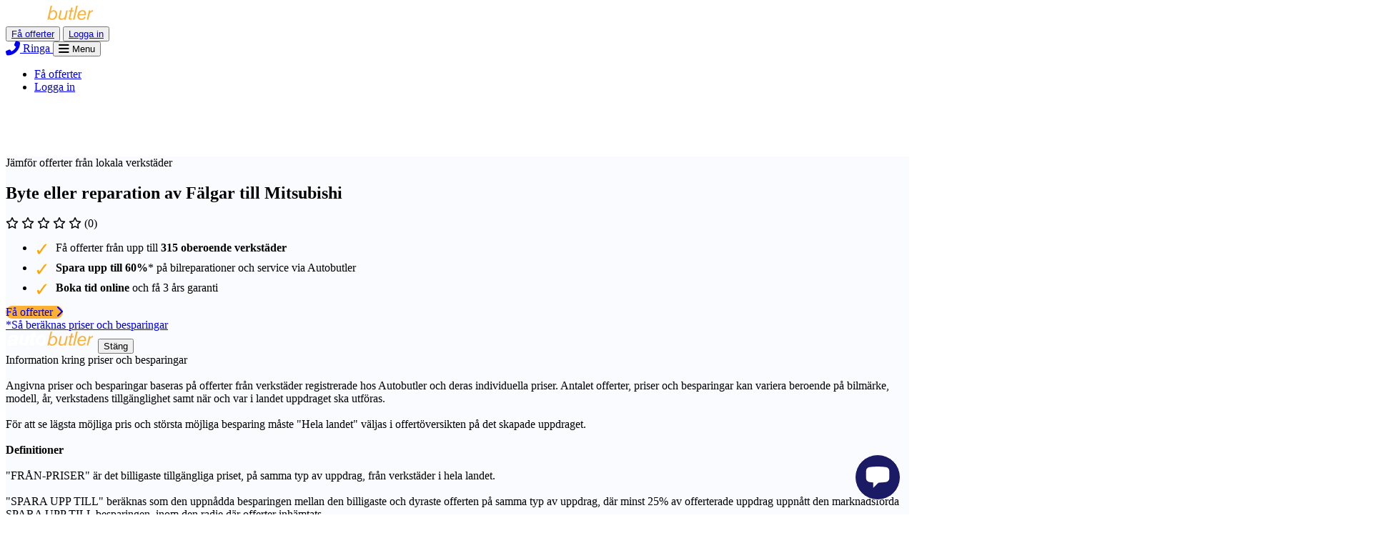

--- FILE ---
content_type: text/html; charset=utf-8
request_url: https://www.autobutler.se/bilmarken/mitsubishi/korrigering-av-aluminiumfaelgar
body_size: 45492
content:
<!DOCTYPE html>
<html class="no-js" lang="sv">
  <head data-env="production">
    <meta charset="utf-8">
<script type="text/javascript">window.NREUM||(NREUM={});NREUM.info={"beacon":"bam.nr-data.net","errorBeacon":"bam.nr-data.net","licenseKey":"7fc3264842","applicationID":"2917670","transactionName":"cFpZQUJbWFxRRxxXWUAaR1RXUUcfR11cQw==","queueTime":1,"applicationTime":231,"agent":""}</script>
<script type="text/javascript">(window.NREUM||(NREUM={})).init={ajax:{deny_list:["bam.nr-data.net"]},feature_flags:["soft_nav"]};(window.NREUM||(NREUM={})).loader_config={xpid:"UAEDV1BTGwEJVVZUAAE=",licenseKey:"7fc3264842",applicationID:"2917670",browserID:"2917674"};;/*! For license information please see nr-loader-full-1.308.0.min.js.LICENSE.txt */
(()=>{var e,t,r={384:(e,t,r)=>{"use strict";r.d(t,{NT:()=>a,US:()=>u,Zm:()=>o,bQ:()=>d,dV:()=>c,pV:()=>l});var n=r(6154),i=r(1863),s=r(1910);const a={beacon:"bam.nr-data.net",errorBeacon:"bam.nr-data.net"};function o(){return n.gm.NREUM||(n.gm.NREUM={}),void 0===n.gm.newrelic&&(n.gm.newrelic=n.gm.NREUM),n.gm.NREUM}function c(){let e=o();return e.o||(e.o={ST:n.gm.setTimeout,SI:n.gm.setImmediate||n.gm.setInterval,CT:n.gm.clearTimeout,XHR:n.gm.XMLHttpRequest,REQ:n.gm.Request,EV:n.gm.Event,PR:n.gm.Promise,MO:n.gm.MutationObserver,FETCH:n.gm.fetch,WS:n.gm.WebSocket},(0,s.i)(...Object.values(e.o))),e}function d(e,t){let r=o();r.initializedAgents??={},t.initializedAt={ms:(0,i.t)(),date:new Date},r.initializedAgents[e]=t}function u(e,t){o()[e]=t}function l(){return function(){let e=o();const t=e.info||{};e.info={beacon:a.beacon,errorBeacon:a.errorBeacon,...t}}(),function(){let e=o();const t=e.init||{};e.init={...t}}(),c(),function(){let e=o();const t=e.loader_config||{};e.loader_config={...t}}(),o()}},782:(e,t,r)=>{"use strict";r.d(t,{T:()=>n});const n=r(860).K7.pageViewTiming},860:(e,t,r)=>{"use strict";r.d(t,{$J:()=>u,K7:()=>c,P3:()=>d,XX:()=>i,Yy:()=>o,df:()=>s,qY:()=>n,v4:()=>a});const n="events",i="jserrors",s="browser/blobs",a="rum",o="browser/logs",c={ajax:"ajax",genericEvents:"generic_events",jserrors:i,logging:"logging",metrics:"metrics",pageAction:"page_action",pageViewEvent:"page_view_event",pageViewTiming:"page_view_timing",sessionReplay:"session_replay",sessionTrace:"session_trace",softNav:"soft_navigations",spa:"spa"},d={[c.pageViewEvent]:1,[c.pageViewTiming]:2,[c.metrics]:3,[c.jserrors]:4,[c.spa]:5,[c.ajax]:6,[c.sessionTrace]:7,[c.softNav]:8,[c.sessionReplay]:9,[c.logging]:10,[c.genericEvents]:11},u={[c.pageViewEvent]:a,[c.pageViewTiming]:n,[c.ajax]:n,[c.spa]:n,[c.softNav]:n,[c.metrics]:i,[c.jserrors]:i,[c.sessionTrace]:s,[c.sessionReplay]:s,[c.logging]:o,[c.genericEvents]:"ins"}},944:(e,t,r)=>{"use strict";r.d(t,{R:()=>i});var n=r(3241);function i(e,t){"function"==typeof console.debug&&(console.debug("New Relic Warning: https://github.com/newrelic/newrelic-browser-agent/blob/main/docs/warning-codes.md#".concat(e),t),(0,n.W)({agentIdentifier:null,drained:null,type:"data",name:"warn",feature:"warn",data:{code:e,secondary:t}}))}},993:(e,t,r)=>{"use strict";r.d(t,{A$:()=>s,ET:()=>a,TZ:()=>o,p_:()=>i});var n=r(860);const i={ERROR:"ERROR",WARN:"WARN",INFO:"INFO",DEBUG:"DEBUG",TRACE:"TRACE"},s={OFF:0,ERROR:1,WARN:2,INFO:3,DEBUG:4,TRACE:5},a="log",o=n.K7.logging},1541:(e,t,r)=>{"use strict";r.d(t,{U:()=>i,f:()=>n});const n={MFE:"MFE",BA:"BA"};function i(e,t){if(2!==t?.harvestEndpointVersion)return{};const r=t.agentRef.runtime.appMetadata.agents[0].entityGuid;return e?{"source.id":e.id,"source.name":e.name,"source.type":e.type,"parent.id":e.parent?.id||r,"parent.type":e.parent?.type||n.BA}:{"entity.guid":r,appId:t.agentRef.info.applicationID}}},1687:(e,t,r)=>{"use strict";r.d(t,{Ak:()=>d,Ze:()=>h,x3:()=>u});var n=r(3241),i=r(7836),s=r(3606),a=r(860),o=r(2646);const c={};function d(e,t){const r={staged:!1,priority:a.P3[t]||0};l(e),c[e].get(t)||c[e].set(t,r)}function u(e,t){e&&c[e]&&(c[e].get(t)&&c[e].delete(t),p(e,t,!1),c[e].size&&f(e))}function l(e){if(!e)throw new Error("agentIdentifier required");c[e]||(c[e]=new Map)}function h(e="",t="feature",r=!1){if(l(e),!e||!c[e].get(t)||r)return p(e,t);c[e].get(t).staged=!0,f(e)}function f(e){const t=Array.from(c[e]);t.every(([e,t])=>t.staged)&&(t.sort((e,t)=>e[1].priority-t[1].priority),t.forEach(([t])=>{c[e].delete(t),p(e,t)}))}function p(e,t,r=!0){const a=e?i.ee.get(e):i.ee,c=s.i.handlers;if(!a.aborted&&a.backlog&&c){if((0,n.W)({agentIdentifier:e,type:"lifecycle",name:"drain",feature:t}),r){const e=a.backlog[t],r=c[t];if(r){for(let t=0;e&&t<e.length;++t)g(e[t],r);Object.entries(r).forEach(([e,t])=>{Object.values(t||{}).forEach(t=>{t[0]?.on&&t[0]?.context()instanceof o.y&&t[0].on(e,t[1])})})}}a.isolatedBacklog||delete c[t],a.backlog[t]=null,a.emit("drain-"+t,[])}}function g(e,t){var r=e[1];Object.values(t[r]||{}).forEach(t=>{var r=e[0];if(t[0]===r){var n=t[1],i=e[3],s=e[2];n.apply(i,s)}})}},1738:(e,t,r)=>{"use strict";r.d(t,{U:()=>f,Y:()=>h});var n=r(3241),i=r(9908),s=r(1863),a=r(944),o=r(5701),c=r(3969),d=r(8362),u=r(860),l=r(4261);function h(e,t,r,s){const h=s||r;!h||h[e]&&h[e]!==d.d.prototype[e]||(h[e]=function(){(0,i.p)(c.xV,["API/"+e+"/called"],void 0,u.K7.metrics,r.ee),(0,n.W)({agentIdentifier:r.agentIdentifier,drained:!!o.B?.[r.agentIdentifier],type:"data",name:"api",feature:l.Pl+e,data:{}});try{return t.apply(this,arguments)}catch(e){(0,a.R)(23,e)}})}function f(e,t,r,n,a){const o=e.info;null===r?delete o.jsAttributes[t]:o.jsAttributes[t]=r,(a||null===r)&&(0,i.p)(l.Pl+n,[(0,s.t)(),t,r],void 0,"session",e.ee)}},1741:(e,t,r)=>{"use strict";r.d(t,{W:()=>s});var n=r(944),i=r(4261);class s{#e(e,...t){if(this[e]!==s.prototype[e])return this[e](...t);(0,n.R)(35,e)}addPageAction(e,t){return this.#e(i.hG,e,t)}register(e){return this.#e(i.eY,e)}recordCustomEvent(e,t){return this.#e(i.fF,e,t)}setPageViewName(e,t){return this.#e(i.Fw,e,t)}setCustomAttribute(e,t,r){return this.#e(i.cD,e,t,r)}noticeError(e,t){return this.#e(i.o5,e,t)}setUserId(e,t=!1){return this.#e(i.Dl,e,t)}setApplicationVersion(e){return this.#e(i.nb,e)}setErrorHandler(e){return this.#e(i.bt,e)}addRelease(e,t){return this.#e(i.k6,e,t)}log(e,t){return this.#e(i.$9,e,t)}start(){return this.#e(i.d3)}finished(e){return this.#e(i.BL,e)}recordReplay(){return this.#e(i.CH)}pauseReplay(){return this.#e(i.Tb)}addToTrace(e){return this.#e(i.U2,e)}setCurrentRouteName(e){return this.#e(i.PA,e)}interaction(e){return this.#e(i.dT,e)}wrapLogger(e,t,r){return this.#e(i.Wb,e,t,r)}measure(e,t){return this.#e(i.V1,e,t)}consent(e){return this.#e(i.Pv,e)}}},1863:(e,t,r)=>{"use strict";function n(){return Math.floor(performance.now())}r.d(t,{t:()=>n})},1910:(e,t,r)=>{"use strict";r.d(t,{i:()=>s});var n=r(944);const i=new Map;function s(...e){return e.every(e=>{if(i.has(e))return i.get(e);const t="function"==typeof e?e.toString():"",r=t.includes("[native code]"),s=t.includes("nrWrapper");return r||s||(0,n.R)(64,e?.name||t),i.set(e,r),r})}},2555:(e,t,r)=>{"use strict";r.d(t,{D:()=>o,f:()=>a});var n=r(384),i=r(8122);const s={beacon:n.NT.beacon,errorBeacon:n.NT.errorBeacon,licenseKey:void 0,applicationID:void 0,sa:void 0,queueTime:void 0,applicationTime:void 0,ttGuid:void 0,user:void 0,account:void 0,product:void 0,extra:void 0,jsAttributes:{},userAttributes:void 0,atts:void 0,transactionName:void 0,tNamePlain:void 0};function a(e){try{return!!e.licenseKey&&!!e.errorBeacon&&!!e.applicationID}catch(e){return!1}}const o=e=>(0,i.a)(e,s)},2614:(e,t,r)=>{"use strict";r.d(t,{BB:()=>a,H3:()=>n,g:()=>d,iL:()=>c,tS:()=>o,uh:()=>i,wk:()=>s});const n="NRBA",i="SESSION",s=144e5,a=18e5,o={STARTED:"session-started",PAUSE:"session-pause",RESET:"session-reset",RESUME:"session-resume",UPDATE:"session-update"},c={SAME_TAB:"same-tab",CROSS_TAB:"cross-tab"},d={OFF:0,FULL:1,ERROR:2}},2646:(e,t,r)=>{"use strict";r.d(t,{y:()=>n});class n{constructor(e){this.contextId=e}}},2843:(e,t,r)=>{"use strict";r.d(t,{G:()=>s,u:()=>i});var n=r(3878);function i(e,t=!1,r,i){(0,n.DD)("visibilitychange",function(){if(t)return void("hidden"===document.visibilityState&&e());e(document.visibilityState)},r,i)}function s(e,t,r){(0,n.sp)("pagehide",e,t,r)}},3241:(e,t,r)=>{"use strict";r.d(t,{W:()=>s});var n=r(6154);const i="newrelic";function s(e={}){try{n.gm.dispatchEvent(new CustomEvent(i,{detail:e}))}catch(e){}}},3304:(e,t,r)=>{"use strict";r.d(t,{A:()=>s});var n=r(7836);const i=()=>{const e=new WeakSet;return(t,r)=>{if("object"==typeof r&&null!==r){if(e.has(r))return;e.add(r)}return r}};function s(e){try{return JSON.stringify(e,i())??""}catch(e){try{n.ee.emit("internal-error",[e])}catch(e){}return""}}},3333:(e,t,r)=>{"use strict";r.d(t,{$v:()=>u,TZ:()=>n,Xh:()=>c,Zp:()=>i,kd:()=>d,mq:()=>o,nf:()=>a,qN:()=>s});const n=r(860).K7.genericEvents,i=["auxclick","click","copy","keydown","paste","scrollend"],s=["focus","blur"],a=4,o=1e3,c=2e3,d=["PageAction","UserAction","BrowserPerformance"],u={RESOURCES:"experimental.resources",REGISTER:"register"}},3434:(e,t,r)=>{"use strict";r.d(t,{Jt:()=>s,YM:()=>d});var n=r(7836),i=r(5607);const s="nr@original:".concat(i.W),a=50;var o=Object.prototype.hasOwnProperty,c=!1;function d(e,t){return e||(e=n.ee),r.inPlace=function(e,t,n,i,s){n||(n="");const a="-"===n.charAt(0);for(let o=0;o<t.length;o++){const c=t[o],d=e[c];l(d)||(e[c]=r(d,a?c+n:n,i,c,s))}},r.flag=s,r;function r(t,r,n,c,d){return l(t)?t:(r||(r=""),nrWrapper[s]=t,function(e,t,r){if(Object.defineProperty&&Object.keys)try{return Object.keys(e).forEach(function(r){Object.defineProperty(t,r,{get:function(){return e[r]},set:function(t){return e[r]=t,t}})}),t}catch(e){u([e],r)}for(var n in e)o.call(e,n)&&(t[n]=e[n])}(t,nrWrapper,e),nrWrapper);function nrWrapper(){var s,o,l,h;let f;try{o=this,s=[...arguments],l="function"==typeof n?n(s,o):n||{}}catch(t){u([t,"",[s,o,c],l],e)}i(r+"start",[s,o,c],l,d);const p=performance.now();let g;try{return h=t.apply(o,s),g=performance.now(),h}catch(e){throw g=performance.now(),i(r+"err",[s,o,e],l,d),f=e,f}finally{const e=g-p,t={start:p,end:g,duration:e,isLongTask:e>=a,methodName:c,thrownError:f};t.isLongTask&&i("long-task",[t,o],l,d),i(r+"end",[s,o,h],l,d)}}}function i(r,n,i,s){if(!c||t){var a=c;c=!0;try{e.emit(r,n,i,t,s)}catch(t){u([t,r,n,i],e)}c=a}}}function u(e,t){t||(t=n.ee);try{t.emit("internal-error",e)}catch(e){}}function l(e){return!(e&&"function"==typeof e&&e.apply&&!e[s])}},3606:(e,t,r)=>{"use strict";r.d(t,{i:()=>s});var n=r(9908);s.on=a;var i=s.handlers={};function s(e,t,r,s){a(s||n.d,i,e,t,r)}function a(e,t,r,i,s){s||(s="feature"),e||(e=n.d);var a=t[s]=t[s]||{};(a[r]=a[r]||[]).push([e,i])}},3738:(e,t,r)=>{"use strict";r.d(t,{He:()=>i,Kp:()=>o,Lc:()=>d,Rz:()=>u,TZ:()=>n,bD:()=>s,d3:()=>a,jx:()=>l,sl:()=>h,uP:()=>c});const n=r(860).K7.sessionTrace,i="bstResource",s="resource",a="-start",o="-end",c="fn"+a,d="fn"+o,u="pushState",l=1e3,h=3e4},3785:(e,t,r)=>{"use strict";r.d(t,{R:()=>c,b:()=>d});var n=r(9908),i=r(1863),s=r(860),a=r(3969),o=r(993);function c(e,t,r={},c=o.p_.INFO,d=!0,u,l=(0,i.t)()){(0,n.p)(a.xV,["API/logging/".concat(c.toLowerCase(),"/called")],void 0,s.K7.metrics,e),(0,n.p)(o.ET,[l,t,r,c,d,u],void 0,s.K7.logging,e)}function d(e){return"string"==typeof e&&Object.values(o.p_).some(t=>t===e.toUpperCase().trim())}},3878:(e,t,r)=>{"use strict";function n(e,t){return{capture:e,passive:!1,signal:t}}function i(e,t,r=!1,i){window.addEventListener(e,t,n(r,i))}function s(e,t,r=!1,i){document.addEventListener(e,t,n(r,i))}r.d(t,{DD:()=>s,jT:()=>n,sp:()=>i})},3969:(e,t,r)=>{"use strict";r.d(t,{TZ:()=>n,XG:()=>o,rs:()=>i,xV:()=>a,z_:()=>s});const n=r(860).K7.metrics,i="sm",s="cm",a="storeSupportabilityMetrics",o="storeEventMetrics"},4234:(e,t,r)=>{"use strict";r.d(t,{W:()=>s});var n=r(7836),i=r(1687);class s{constructor(e,t){this.agentIdentifier=e,this.ee=n.ee.get(e),this.featureName=t,this.blocked=!1}deregisterDrain(){(0,i.x3)(this.agentIdentifier,this.featureName)}}},4261:(e,t,r)=>{"use strict";r.d(t,{$9:()=>d,BL:()=>o,CH:()=>f,Dl:()=>w,Fw:()=>y,PA:()=>m,Pl:()=>n,Pv:()=>T,Tb:()=>l,U2:()=>s,V1:()=>E,Wb:()=>x,bt:()=>b,cD:()=>v,d3:()=>R,dT:()=>c,eY:()=>p,fF:()=>h,hG:()=>i,k6:()=>a,nb:()=>g,o5:()=>u});const n="api-",i="addPageAction",s="addToTrace",a="addRelease",o="finished",c="interaction",d="log",u="noticeError",l="pauseReplay",h="recordCustomEvent",f="recordReplay",p="register",g="setApplicationVersion",m="setCurrentRouteName",v="setCustomAttribute",b="setErrorHandler",y="setPageViewName",w="setUserId",R="start",x="wrapLogger",E="measure",T="consent"},5205:(e,t,r)=>{"use strict";r.d(t,{j:()=>S});var n=r(384),i=r(1741);var s=r(2555),a=r(3333);const o=e=>{if(!e||"string"!=typeof e)return!1;try{document.createDocumentFragment().querySelector(e)}catch{return!1}return!0};var c=r(2614),d=r(944),u=r(8122);const l="[data-nr-mask]",h=e=>(0,u.a)(e,(()=>{const e={feature_flags:[],experimental:{allow_registered_children:!1,resources:!1},mask_selector:"*",block_selector:"[data-nr-block]",mask_input_options:{color:!1,date:!1,"datetime-local":!1,email:!1,month:!1,number:!1,range:!1,search:!1,tel:!1,text:!1,time:!1,url:!1,week:!1,textarea:!1,select:!1,password:!0}};return{ajax:{deny_list:void 0,block_internal:!0,enabled:!0,autoStart:!0},api:{get allow_registered_children(){return e.feature_flags.includes(a.$v.REGISTER)||e.experimental.allow_registered_children},set allow_registered_children(t){e.experimental.allow_registered_children=t},duplicate_registered_data:!1},browser_consent_mode:{enabled:!1},distributed_tracing:{enabled:void 0,exclude_newrelic_header:void 0,cors_use_newrelic_header:void 0,cors_use_tracecontext_headers:void 0,allowed_origins:void 0},get feature_flags(){return e.feature_flags},set feature_flags(t){e.feature_flags=t},generic_events:{enabled:!0,autoStart:!0},harvest:{interval:30},jserrors:{enabled:!0,autoStart:!0},logging:{enabled:!0,autoStart:!0},metrics:{enabled:!0,autoStart:!0},obfuscate:void 0,page_action:{enabled:!0},page_view_event:{enabled:!0,autoStart:!0},page_view_timing:{enabled:!0,autoStart:!0},performance:{capture_marks:!1,capture_measures:!1,capture_detail:!0,resources:{get enabled(){return e.feature_flags.includes(a.$v.RESOURCES)||e.experimental.resources},set enabled(t){e.experimental.resources=t},asset_types:[],first_party_domains:[],ignore_newrelic:!0}},privacy:{cookies_enabled:!0},proxy:{assets:void 0,beacon:void 0},session:{expiresMs:c.wk,inactiveMs:c.BB},session_replay:{autoStart:!0,enabled:!1,preload:!1,sampling_rate:10,error_sampling_rate:100,collect_fonts:!1,inline_images:!1,fix_stylesheets:!0,mask_all_inputs:!0,get mask_text_selector(){return e.mask_selector},set mask_text_selector(t){o(t)?e.mask_selector="".concat(t,",").concat(l):""===t||null===t?e.mask_selector=l:(0,d.R)(5,t)},get block_class(){return"nr-block"},get ignore_class(){return"nr-ignore"},get mask_text_class(){return"nr-mask"},get block_selector(){return e.block_selector},set block_selector(t){o(t)?e.block_selector+=",".concat(t):""!==t&&(0,d.R)(6,t)},get mask_input_options(){return e.mask_input_options},set mask_input_options(t){t&&"object"==typeof t?e.mask_input_options={...t,password:!0}:(0,d.R)(7,t)}},session_trace:{enabled:!0,autoStart:!0},soft_navigations:{enabled:!0,autoStart:!0},spa:{enabled:!0,autoStart:!0},ssl:void 0,user_actions:{enabled:!0,elementAttributes:["id","className","tagName","type"]}}})());var f=r(6154),p=r(9324);let g=0;const m={buildEnv:p.F3,distMethod:p.Xs,version:p.xv,originTime:f.WN},v={consented:!1},b={appMetadata:{},get consented(){return this.session?.state?.consent||v.consented},set consented(e){v.consented=e},customTransaction:void 0,denyList:void 0,disabled:!1,harvester:void 0,isolatedBacklog:!1,isRecording:!1,loaderType:void 0,maxBytes:3e4,obfuscator:void 0,onerror:void 0,ptid:void 0,releaseIds:{},session:void 0,timeKeeper:void 0,registeredEntities:[],jsAttributesMetadata:{bytes:0},get harvestCount(){return++g}},y=e=>{const t=(0,u.a)(e,b),r=Object.keys(m).reduce((e,t)=>(e[t]={value:m[t],writable:!1,configurable:!0,enumerable:!0},e),{});return Object.defineProperties(t,r)};var w=r(5701);const R=e=>{const t=e.startsWith("http");e+="/",r.p=t?e:"https://"+e};var x=r(7836),E=r(3241);const T={accountID:void 0,trustKey:void 0,agentID:void 0,licenseKey:void 0,applicationID:void 0,xpid:void 0},A=e=>(0,u.a)(e,T),_=new Set;function S(e,t={},r,a){let{init:o,info:c,loader_config:d,runtime:u={},exposed:l=!0}=t;if(!c){const e=(0,n.pV)();o=e.init,c=e.info,d=e.loader_config}e.init=h(o||{}),e.loader_config=A(d||{}),c.jsAttributes??={},f.bv&&(c.jsAttributes.isWorker=!0),e.info=(0,s.D)(c);const p=e.init,g=[c.beacon,c.errorBeacon];_.has(e.agentIdentifier)||(p.proxy.assets&&(R(p.proxy.assets),g.push(p.proxy.assets)),p.proxy.beacon&&g.push(p.proxy.beacon),e.beacons=[...g],function(e){const t=(0,n.pV)();Object.getOwnPropertyNames(i.W.prototype).forEach(r=>{const n=i.W.prototype[r];if("function"!=typeof n||"constructor"===n)return;let s=t[r];e[r]&&!1!==e.exposed&&"micro-agent"!==e.runtime?.loaderType&&(t[r]=(...t)=>{const n=e[r](...t);return s?s(...t):n})})}(e),(0,n.US)("activatedFeatures",w.B)),u.denyList=[...p.ajax.deny_list||[],...p.ajax.block_internal?g:[]],u.ptid=e.agentIdentifier,u.loaderType=r,e.runtime=y(u),_.has(e.agentIdentifier)||(e.ee=x.ee.get(e.agentIdentifier),e.exposed=l,(0,E.W)({agentIdentifier:e.agentIdentifier,drained:!!w.B?.[e.agentIdentifier],type:"lifecycle",name:"initialize",feature:void 0,data:e.config})),_.add(e.agentIdentifier)}},5270:(e,t,r)=>{"use strict";r.d(t,{Aw:()=>a,SR:()=>s,rF:()=>o});var n=r(384),i=r(7767);function s(e){return!!(0,n.dV)().o.MO&&(0,i.V)(e)&&!0===e?.session_trace.enabled}function a(e){return!0===e?.session_replay.preload&&s(e)}function o(e,t){try{if("string"==typeof t?.type){if("password"===t.type.toLowerCase())return"*".repeat(e?.length||0);if(void 0!==t?.dataset?.nrUnmask||t?.classList?.contains("nr-unmask"))return e}}catch(e){}return"string"==typeof e?e.replace(/[\S]/g,"*"):"*".repeat(e?.length||0)}},5289:(e,t,r)=>{"use strict";r.d(t,{GG:()=>a,Qr:()=>c,sB:()=>o});var n=r(3878),i=r(6389);function s(){return"undefined"==typeof document||"complete"===document.readyState}function a(e,t){if(s())return e();const r=(0,i.J)(e),a=setInterval(()=>{s()&&(clearInterval(a),r())},500);(0,n.sp)("load",r,t)}function o(e){if(s())return e();(0,n.DD)("DOMContentLoaded",e)}function c(e){if(s())return e();(0,n.sp)("popstate",e)}},5607:(e,t,r)=>{"use strict";r.d(t,{W:()=>n});const n=(0,r(9566).bz)()},5701:(e,t,r)=>{"use strict";r.d(t,{B:()=>s,t:()=>a});var n=r(3241);const i=new Set,s={};function a(e,t){const r=t.agentIdentifier;s[r]??={},e&&"object"==typeof e&&(i.has(r)||(t.ee.emit("rumresp",[e]),s[r]=e,i.add(r),(0,n.W)({agentIdentifier:r,loaded:!0,drained:!0,type:"lifecycle",name:"load",feature:void 0,data:e})))}},6154:(e,t,r)=>{"use strict";r.d(t,{OF:()=>d,RI:()=>i,WN:()=>h,bv:()=>s,eN:()=>f,gm:()=>a,lR:()=>l,m:()=>c,mw:()=>o,sb:()=>u});var n=r(1863);const i="undefined"!=typeof window&&!!window.document,s="undefined"!=typeof WorkerGlobalScope&&("undefined"!=typeof self&&self instanceof WorkerGlobalScope&&self.navigator instanceof WorkerNavigator||"undefined"!=typeof globalThis&&globalThis instanceof WorkerGlobalScope&&globalThis.navigator instanceof WorkerNavigator),a=i?window:"undefined"!=typeof WorkerGlobalScope&&("undefined"!=typeof self&&self instanceof WorkerGlobalScope&&self||"undefined"!=typeof globalThis&&globalThis instanceof WorkerGlobalScope&&globalThis),o=Boolean("hidden"===a?.document?.visibilityState),c=""+a?.location,d=/iPad|iPhone|iPod/.test(a.navigator?.userAgent),u=d&&"undefined"==typeof SharedWorker,l=(()=>{const e=a.navigator?.userAgent?.match(/Firefox[/\s](\d+\.\d+)/);return Array.isArray(e)&&e.length>=2?+e[1]:0})(),h=Date.now()-(0,n.t)(),f=()=>"undefined"!=typeof PerformanceNavigationTiming&&a?.performance?.getEntriesByType("navigation")?.[0]?.responseStart},6344:(e,t,r)=>{"use strict";r.d(t,{BB:()=>u,Qb:()=>l,TZ:()=>i,Ug:()=>a,Vh:()=>s,_s:()=>o,bc:()=>d,yP:()=>c});var n=r(2614);const i=r(860).K7.sessionReplay,s="errorDuringReplay",a=.12,o={DomContentLoaded:0,Load:1,FullSnapshot:2,IncrementalSnapshot:3,Meta:4,Custom:5},c={[n.g.ERROR]:15e3,[n.g.FULL]:3e5,[n.g.OFF]:0},d={RESET:{message:"Session was reset",sm:"Reset"},IMPORT:{message:"Recorder failed to import",sm:"Import"},TOO_MANY:{message:"429: Too Many Requests",sm:"Too-Many"},TOO_BIG:{message:"Payload was too large",sm:"Too-Big"},CROSS_TAB:{message:"Session Entity was set to OFF on another tab",sm:"Cross-Tab"},ENTITLEMENTS:{message:"Session Replay is not allowed and will not be started",sm:"Entitlement"}},u=5e3,l={API:"api",RESUME:"resume",SWITCH_TO_FULL:"switchToFull",INITIALIZE:"initialize",PRELOAD:"preload"}},6389:(e,t,r)=>{"use strict";function n(e,t=500,r={}){const n=r?.leading||!1;let i;return(...r)=>{n&&void 0===i&&(e.apply(this,r),i=setTimeout(()=>{i=clearTimeout(i)},t)),n||(clearTimeout(i),i=setTimeout(()=>{e.apply(this,r)},t))}}function i(e){let t=!1;return(...r)=>{t||(t=!0,e.apply(this,r))}}r.d(t,{J:()=>i,s:()=>n})},6630:(e,t,r)=>{"use strict";r.d(t,{T:()=>n});const n=r(860).K7.pageViewEvent},6774:(e,t,r)=>{"use strict";r.d(t,{T:()=>n});const n=r(860).K7.jserrors},7295:(e,t,r)=>{"use strict";r.d(t,{Xv:()=>a,gX:()=>i,iW:()=>s});var n=[];function i(e){if(!e||s(e))return!1;if(0===n.length)return!0;if("*"===n[0].hostname)return!1;for(var t=0;t<n.length;t++){var r=n[t];if(r.hostname.test(e.hostname)&&r.pathname.test(e.pathname))return!1}return!0}function s(e){return void 0===e.hostname}function a(e){if(n=[],e&&e.length)for(var t=0;t<e.length;t++){let r=e[t];if(!r)continue;if("*"===r)return void(n=[{hostname:"*"}]);0===r.indexOf("http://")?r=r.substring(7):0===r.indexOf("https://")&&(r=r.substring(8));const i=r.indexOf("/");let s,a;i>0?(s=r.substring(0,i),a=r.substring(i)):(s=r,a="*");let[c]=s.split(":");n.push({hostname:o(c),pathname:o(a,!0)})}}function o(e,t=!1){const r=e.replace(/[.+?^${}()|[\]\\]/g,e=>"\\"+e).replace(/\*/g,".*?");return new RegExp((t?"^":"")+r+"$")}},7485:(e,t,r)=>{"use strict";r.d(t,{D:()=>i});var n=r(6154);function i(e){if(0===(e||"").indexOf("data:"))return{protocol:"data"};try{const t=new URL(e,location.href),r={port:t.port,hostname:t.hostname,pathname:t.pathname,search:t.search,protocol:t.protocol.slice(0,t.protocol.indexOf(":")),sameOrigin:t.protocol===n.gm?.location?.protocol&&t.host===n.gm?.location?.host};return r.port&&""!==r.port||("http:"===t.protocol&&(r.port="80"),"https:"===t.protocol&&(r.port="443")),r.pathname&&""!==r.pathname?r.pathname.startsWith("/")||(r.pathname="/".concat(r.pathname)):r.pathname="/",r}catch(e){return{}}}},7699:(e,t,r)=>{"use strict";r.d(t,{It:()=>s,KC:()=>o,No:()=>i,qh:()=>a});var n=r(860);const i=16e3,s=1e6,a="SESSION_ERROR",o={[n.K7.logging]:!0,[n.K7.genericEvents]:!1,[n.K7.jserrors]:!1,[n.K7.ajax]:!1}},7767:(e,t,r)=>{"use strict";r.d(t,{V:()=>i});var n=r(6154);const i=e=>n.RI&&!0===e?.privacy.cookies_enabled},7836:(e,t,r)=>{"use strict";r.d(t,{P:()=>o,ee:()=>c});var n=r(384),i=r(8990),s=r(2646),a=r(5607);const o="nr@context:".concat(a.W),c=function e(t,r){var n={},a={},u={},l=!1;try{l=16===r.length&&d.initializedAgents?.[r]?.runtime.isolatedBacklog}catch(e){}var h={on:p,addEventListener:p,removeEventListener:function(e,t){var r=n[e];if(!r)return;for(var i=0;i<r.length;i++)r[i]===t&&r.splice(i,1)},emit:function(e,r,n,i,s){!1!==s&&(s=!0);if(c.aborted&&!i)return;t&&s&&t.emit(e,r,n);var o=f(n);g(e).forEach(e=>{e.apply(o,r)});var d=v()[a[e]];d&&d.push([h,e,r,o]);return o},get:m,listeners:g,context:f,buffer:function(e,t){const r=v();if(t=t||"feature",h.aborted)return;Object.entries(e||{}).forEach(([e,n])=>{a[n]=t,t in r||(r[t]=[])})},abort:function(){h._aborted=!0,Object.keys(h.backlog).forEach(e=>{delete h.backlog[e]})},isBuffering:function(e){return!!v()[a[e]]},debugId:r,backlog:l?{}:t&&"object"==typeof t.backlog?t.backlog:{},isolatedBacklog:l};return Object.defineProperty(h,"aborted",{get:()=>{let e=h._aborted||!1;return e||(t&&(e=t.aborted),e)}}),h;function f(e){return e&&e instanceof s.y?e:e?(0,i.I)(e,o,()=>new s.y(o)):new s.y(o)}function p(e,t){n[e]=g(e).concat(t)}function g(e){return n[e]||[]}function m(t){return u[t]=u[t]||e(h,t)}function v(){return h.backlog}}(void 0,"globalEE"),d=(0,n.Zm)();d.ee||(d.ee=c)},8122:(e,t,r)=>{"use strict";r.d(t,{a:()=>i});var n=r(944);function i(e,t){try{if(!e||"object"!=typeof e)return(0,n.R)(3);if(!t||"object"!=typeof t)return(0,n.R)(4);const r=Object.create(Object.getPrototypeOf(t),Object.getOwnPropertyDescriptors(t)),s=0===Object.keys(r).length?e:r;for(let a in s)if(void 0!==e[a])try{if(null===e[a]){r[a]=null;continue}Array.isArray(e[a])&&Array.isArray(t[a])?r[a]=Array.from(new Set([...e[a],...t[a]])):"object"==typeof e[a]&&"object"==typeof t[a]?r[a]=i(e[a],t[a]):r[a]=e[a]}catch(e){r[a]||(0,n.R)(1,e)}return r}catch(e){(0,n.R)(2,e)}}},8139:(e,t,r)=>{"use strict";r.d(t,{u:()=>h});var n=r(7836),i=r(3434),s=r(8990),a=r(6154);const o={},c=a.gm.XMLHttpRequest,d="addEventListener",u="removeEventListener",l="nr@wrapped:".concat(n.P);function h(e){var t=function(e){return(e||n.ee).get("events")}(e);if(o[t.debugId]++)return t;o[t.debugId]=1;var r=(0,i.YM)(t,!0);function h(e){r.inPlace(e,[d,u],"-",p)}function p(e,t){return e[1]}return"getPrototypeOf"in Object&&(a.RI&&f(document,h),c&&f(c.prototype,h),f(a.gm,h)),t.on(d+"-start",function(e,t){var n=e[1];if(null!==n&&("function"==typeof n||"object"==typeof n)&&"newrelic"!==e[0]){var i=(0,s.I)(n,l,function(){var e={object:function(){if("function"!=typeof n.handleEvent)return;return n.handleEvent.apply(n,arguments)},function:n}[typeof n];return e?r(e,"fn-",null,e.name||"anonymous"):n});this.wrapped=e[1]=i}}),t.on(u+"-start",function(e){e[1]=this.wrapped||e[1]}),t}function f(e,t,...r){let n=e;for(;"object"==typeof n&&!Object.prototype.hasOwnProperty.call(n,d);)n=Object.getPrototypeOf(n);n&&t(n,...r)}},8362:(e,t,r)=>{"use strict";r.d(t,{d:()=>s});var n=r(9566),i=r(1741);class s extends i.W{agentIdentifier=(0,n.LA)(16)}},8374:(e,t,r)=>{r.nc=(()=>{try{return document?.currentScript?.nonce}catch(e){}return""})()},8990:(e,t,r)=>{"use strict";r.d(t,{I:()=>i});var n=Object.prototype.hasOwnProperty;function i(e,t,r){if(n.call(e,t))return e[t];var i=r();if(Object.defineProperty&&Object.keys)try{return Object.defineProperty(e,t,{value:i,writable:!0,enumerable:!1}),i}catch(e){}return e[t]=i,i}},9119:(e,t,r)=>{"use strict";r.d(t,{L:()=>s});var n=/([^?#]*)[^#]*(#[^?]*|$).*/,i=/([^?#]*)().*/;function s(e,t){return e?e.replace(t?n:i,"$1$2"):e}},9300:(e,t,r)=>{"use strict";r.d(t,{T:()=>n});const n=r(860).K7.ajax},9324:(e,t,r)=>{"use strict";r.d(t,{AJ:()=>a,F3:()=>i,Xs:()=>s,Yq:()=>o,xv:()=>n});const n="1.308.0",i="PROD",s="CDN",a="@newrelic/rrweb",o="1.0.1"},9566:(e,t,r)=>{"use strict";r.d(t,{LA:()=>o,ZF:()=>c,bz:()=>a,el:()=>d});var n=r(6154);const i="xxxxxxxx-xxxx-4xxx-yxxx-xxxxxxxxxxxx";function s(e,t){return e?15&e[t]:16*Math.random()|0}function a(){const e=n.gm?.crypto||n.gm?.msCrypto;let t,r=0;return e&&e.getRandomValues&&(t=e.getRandomValues(new Uint8Array(30))),i.split("").map(e=>"x"===e?s(t,r++).toString(16):"y"===e?(3&s()|8).toString(16):e).join("")}function o(e){const t=n.gm?.crypto||n.gm?.msCrypto;let r,i=0;t&&t.getRandomValues&&(r=t.getRandomValues(new Uint8Array(e)));const a=[];for(var o=0;o<e;o++)a.push(s(r,i++).toString(16));return a.join("")}function c(){return o(16)}function d(){return o(32)}},9908:(e,t,r)=>{"use strict";r.d(t,{d:()=>n,p:()=>i});var n=r(7836).ee.get("handle");function i(e,t,r,i,s){s?(s.buffer([e],i),s.emit(e,t,r)):(n.buffer([e],i),n.emit(e,t,r))}}},n={};function i(e){var t=n[e];if(void 0!==t)return t.exports;var s=n[e]={exports:{}};return r[e](s,s.exports,i),s.exports}i.m=r,i.d=(e,t)=>{for(var r in t)i.o(t,r)&&!i.o(e,r)&&Object.defineProperty(e,r,{enumerable:!0,get:t[r]})},i.f={},i.e=e=>Promise.all(Object.keys(i.f).reduce((t,r)=>(i.f[r](e,t),t),[])),i.u=e=>({95:"nr-full-compressor",222:"nr-full-recorder",891:"nr-full"}[e]+"-1.308.0.min.js"),i.o=(e,t)=>Object.prototype.hasOwnProperty.call(e,t),e={},t="NRBA-1.308.0.PROD:",i.l=(r,n,s,a)=>{if(e[r])e[r].push(n);else{var o,c;if(void 0!==s)for(var d=document.getElementsByTagName("script"),u=0;u<d.length;u++){var l=d[u];if(l.getAttribute("src")==r||l.getAttribute("data-webpack")==t+s){o=l;break}}if(!o){c=!0;var h={891:"sha512-fcveNDcpRQS9OweGhN4uJe88Qmg+EVyH6j/wngwL2Le0m7LYyz7q+JDx7KBxsdDF4TaPVsSmHg12T3pHwdLa7w==",222:"sha512-O8ZzdvgB4fRyt7k2Qrr4STpR+tCA2mcQEig6/dP3rRy9uEx1CTKQ6cQ7Src0361y7xS434ua+zIPo265ZpjlEg==",95:"sha512-jDWejat/6/UDex/9XjYoPPmpMPuEvBCSuCg/0tnihjbn5bh9mP3An0NzFV9T5Tc+3kKhaXaZA8UIKPAanD2+Gw=="};(o=document.createElement("script")).charset="utf-8",i.nc&&o.setAttribute("nonce",i.nc),o.setAttribute("data-webpack",t+s),o.src=r,0!==o.src.indexOf(window.location.origin+"/")&&(o.crossOrigin="anonymous"),h[a]&&(o.integrity=h[a])}e[r]=[n];var f=(t,n)=>{o.onerror=o.onload=null,clearTimeout(p);var i=e[r];if(delete e[r],o.parentNode&&o.parentNode.removeChild(o),i&&i.forEach(e=>e(n)),t)return t(n)},p=setTimeout(f.bind(null,void 0,{type:"timeout",target:o}),12e4);o.onerror=f.bind(null,o.onerror),o.onload=f.bind(null,o.onload),c&&document.head.appendChild(o)}},i.r=e=>{"undefined"!=typeof Symbol&&Symbol.toStringTag&&Object.defineProperty(e,Symbol.toStringTag,{value:"Module"}),Object.defineProperty(e,"__esModule",{value:!0})},i.p="https://js-agent.newrelic.com/",(()=>{var e={85:0,959:0};i.f.j=(t,r)=>{var n=i.o(e,t)?e[t]:void 0;if(0!==n)if(n)r.push(n[2]);else{var s=new Promise((r,i)=>n=e[t]=[r,i]);r.push(n[2]=s);var a=i.p+i.u(t),o=new Error;i.l(a,r=>{if(i.o(e,t)&&(0!==(n=e[t])&&(e[t]=void 0),n)){var s=r&&("load"===r.type?"missing":r.type),a=r&&r.target&&r.target.src;o.message="Loading chunk "+t+" failed: ("+s+": "+a+")",o.name="ChunkLoadError",o.type=s,o.request=a,n[1](o)}},"chunk-"+t,t)}};var t=(t,r)=>{var n,s,[a,o,c]=r,d=0;if(a.some(t=>0!==e[t])){for(n in o)i.o(o,n)&&(i.m[n]=o[n]);if(c)c(i)}for(t&&t(r);d<a.length;d++)s=a[d],i.o(e,s)&&e[s]&&e[s][0](),e[s]=0},r=self["webpackChunk:NRBA-1.308.0.PROD"]=self["webpackChunk:NRBA-1.308.0.PROD"]||[];r.forEach(t.bind(null,0)),r.push=t.bind(null,r.push.bind(r))})(),(()=>{"use strict";i(8374);var e=i(8362),t=i(860);const r=Object.values(t.K7);var n=i(5205);var s=i(9908),a=i(1863),o=i(4261),c=i(1738);var d=i(1687),u=i(4234),l=i(5289),h=i(6154),f=i(944),p=i(5270),g=i(7767),m=i(6389),v=i(7699);class b extends u.W{constructor(e,t){super(e.agentIdentifier,t),this.agentRef=e,this.abortHandler=void 0,this.featAggregate=void 0,this.loadedSuccessfully=void 0,this.onAggregateImported=new Promise(e=>{this.loadedSuccessfully=e}),this.deferred=Promise.resolve(),!1===e.init[this.featureName].autoStart?this.deferred=new Promise((t,r)=>{this.ee.on("manual-start-all",(0,m.J)(()=>{(0,d.Ak)(e.agentIdentifier,this.featureName),t()}))}):(0,d.Ak)(e.agentIdentifier,t)}importAggregator(e,t,r={}){if(this.featAggregate)return;const n=async()=>{let n;await this.deferred;try{if((0,g.V)(e.init)){const{setupAgentSession:t}=await i.e(891).then(i.bind(i,8766));n=t(e)}}catch(e){(0,f.R)(20,e),this.ee.emit("internal-error",[e]),(0,s.p)(v.qh,[e],void 0,this.featureName,this.ee)}try{if(!this.#t(this.featureName,n,e.init))return(0,d.Ze)(this.agentIdentifier,this.featureName),void this.loadedSuccessfully(!1);const{Aggregate:i}=await t();this.featAggregate=new i(e,r),e.runtime.harvester.initializedAggregates.push(this.featAggregate),this.loadedSuccessfully(!0)}catch(e){(0,f.R)(34,e),this.abortHandler?.(),(0,d.Ze)(this.agentIdentifier,this.featureName,!0),this.loadedSuccessfully(!1),this.ee&&this.ee.abort()}};h.RI?(0,l.GG)(()=>n(),!0):n()}#t(e,r,n){if(this.blocked)return!1;switch(e){case t.K7.sessionReplay:return(0,p.SR)(n)&&!!r;case t.K7.sessionTrace:return!!r;default:return!0}}}var y=i(6630),w=i(2614),R=i(3241);class x extends b{static featureName=y.T;constructor(e){var t;super(e,y.T),this.setupInspectionEvents(e.agentIdentifier),t=e,(0,c.Y)(o.Fw,function(e,r){"string"==typeof e&&("/"!==e.charAt(0)&&(e="/"+e),t.runtime.customTransaction=(r||"http://custom.transaction")+e,(0,s.p)(o.Pl+o.Fw,[(0,a.t)()],void 0,void 0,t.ee))},t),this.importAggregator(e,()=>i.e(891).then(i.bind(i,3718)))}setupInspectionEvents(e){const t=(t,r)=>{t&&(0,R.W)({agentIdentifier:e,timeStamp:t.timeStamp,loaded:"complete"===t.target.readyState,type:"window",name:r,data:t.target.location+""})};(0,l.sB)(e=>{t(e,"DOMContentLoaded")}),(0,l.GG)(e=>{t(e,"load")}),(0,l.Qr)(e=>{t(e,"navigate")}),this.ee.on(w.tS.UPDATE,(t,r)=>{(0,R.W)({agentIdentifier:e,type:"lifecycle",name:"session",data:r})})}}var E=i(384);class T extends e.d{constructor(e){var t;(super(),h.gm)?(this.features={},(0,E.bQ)(this.agentIdentifier,this),this.desiredFeatures=new Set(e.features||[]),this.desiredFeatures.add(x),(0,n.j)(this,e,e.loaderType||"agent"),t=this,(0,c.Y)(o.cD,function(e,r,n=!1){if("string"==typeof e){if(["string","number","boolean"].includes(typeof r)||null===r)return(0,c.U)(t,e,r,o.cD,n);(0,f.R)(40,typeof r)}else(0,f.R)(39,typeof e)},t),function(e){(0,c.Y)(o.Dl,function(t,r=!1){if("string"!=typeof t&&null!==t)return void(0,f.R)(41,typeof t);const n=e.info.jsAttributes["enduser.id"];r&&null!=n&&n!==t?(0,s.p)(o.Pl+"setUserIdAndResetSession",[t],void 0,"session",e.ee):(0,c.U)(e,"enduser.id",t,o.Dl,!0)},e)}(this),function(e){(0,c.Y)(o.nb,function(t){if("string"==typeof t||null===t)return(0,c.U)(e,"application.version",t,o.nb,!1);(0,f.R)(42,typeof t)},e)}(this),function(e){(0,c.Y)(o.d3,function(){e.ee.emit("manual-start-all")},e)}(this),function(e){(0,c.Y)(o.Pv,function(t=!0){if("boolean"==typeof t){if((0,s.p)(o.Pl+o.Pv,[t],void 0,"session",e.ee),e.runtime.consented=t,t){const t=e.features.page_view_event;t.onAggregateImported.then(e=>{const r=t.featAggregate;e&&!r.sentRum&&r.sendRum()})}}else(0,f.R)(65,typeof t)},e)}(this),this.run()):(0,f.R)(21)}get config(){return{info:this.info,init:this.init,loader_config:this.loader_config,runtime:this.runtime}}get api(){return this}run(){try{const e=function(e){const t={};return r.forEach(r=>{t[r]=!!e[r]?.enabled}),t}(this.init),n=[...this.desiredFeatures];n.sort((e,r)=>t.P3[e.featureName]-t.P3[r.featureName]),n.forEach(r=>{if(!e[r.featureName]&&r.featureName!==t.K7.pageViewEvent)return;if(r.featureName===t.K7.spa)return void(0,f.R)(67);const n=function(e){switch(e){case t.K7.ajax:return[t.K7.jserrors];case t.K7.sessionTrace:return[t.K7.ajax,t.K7.pageViewEvent];case t.K7.sessionReplay:return[t.K7.sessionTrace];case t.K7.pageViewTiming:return[t.K7.pageViewEvent];default:return[]}}(r.featureName).filter(e=>!(e in this.features));n.length>0&&(0,f.R)(36,{targetFeature:r.featureName,missingDependencies:n}),this.features[r.featureName]=new r(this)})}catch(e){(0,f.R)(22,e);for(const e in this.features)this.features[e].abortHandler?.();const t=(0,E.Zm)();delete t.initializedAgents[this.agentIdentifier]?.features,delete this.sharedAggregator;return t.ee.get(this.agentIdentifier).abort(),!1}}}var A=i(2843),_=i(782);class S extends b{static featureName=_.T;constructor(e){super(e,_.T),h.RI&&((0,A.u)(()=>(0,s.p)("docHidden",[(0,a.t)()],void 0,_.T,this.ee),!0),(0,A.G)(()=>(0,s.p)("winPagehide",[(0,a.t)()],void 0,_.T,this.ee)),this.importAggregator(e,()=>i.e(891).then(i.bind(i,9018))))}}var O=i(3969);class I extends b{static featureName=O.TZ;constructor(e){super(e,O.TZ),h.RI&&document.addEventListener("securitypolicyviolation",e=>{(0,s.p)(O.xV,["Generic/CSPViolation/Detected"],void 0,this.featureName,this.ee)}),this.importAggregator(e,()=>i.e(891).then(i.bind(i,6555)))}}var P=i(6774),k=i(3878),N=i(3304);class D{constructor(e,t,r,n,i){this.name="UncaughtError",this.message="string"==typeof e?e:(0,N.A)(e),this.sourceURL=t,this.line=r,this.column=n,this.__newrelic=i}}function j(e){return M(e)?e:new D(void 0!==e?.message?e.message:e,e?.filename||e?.sourceURL,e?.lineno||e?.line,e?.colno||e?.col,e?.__newrelic,e?.cause)}function C(e){const t="Unhandled Promise Rejection: ";if(!e?.reason)return;if(M(e.reason)){try{e.reason.message.startsWith(t)||(e.reason.message=t+e.reason.message)}catch(e){}return j(e.reason)}const r=j(e.reason);return(r.message||"").startsWith(t)||(r.message=t+r.message),r}function L(e){if(e.error instanceof SyntaxError&&!/:\d+$/.test(e.error.stack?.trim())){const t=new D(e.message,e.filename,e.lineno,e.colno,e.error.__newrelic,e.cause);return t.name=SyntaxError.name,t}return M(e.error)?e.error:j(e)}function M(e){return e instanceof Error&&!!e.stack}function B(e,r,n,i,o=(0,a.t)()){"string"==typeof e&&(e=new Error(e)),(0,s.p)("err",[e,o,!1,r,n.runtime.isRecording,void 0,i],void 0,t.K7.jserrors,n.ee),(0,s.p)("uaErr",[],void 0,t.K7.genericEvents,n.ee)}var H=i(1541),K=i(993),W=i(3785);function U(e,{customAttributes:t={},level:r=K.p_.INFO}={},n,i,s=(0,a.t)()){(0,W.R)(n.ee,e,t,r,!1,i,s)}function F(e,r,n,i,c=(0,a.t)()){(0,s.p)(o.Pl+o.hG,[c,e,r,i],void 0,t.K7.genericEvents,n.ee)}function V(e,r,n,i,c=(0,a.t)()){const{start:d,end:u,customAttributes:l}=r||{},h={customAttributes:l||{}};if("object"!=typeof h.customAttributes||"string"!=typeof e||0===e.length)return void(0,f.R)(57);const p=(e,t)=>null==e?t:"number"==typeof e?e:e instanceof PerformanceMark?e.startTime:Number.NaN;if(h.start=p(d,0),h.end=p(u,c),Number.isNaN(h.start)||Number.isNaN(h.end))(0,f.R)(57);else{if(h.duration=h.end-h.start,!(h.duration<0))return(0,s.p)(o.Pl+o.V1,[h,e,i],void 0,t.K7.genericEvents,n.ee),h;(0,f.R)(58)}}function z(e,r={},n,i,c=(0,a.t)()){(0,s.p)(o.Pl+o.fF,[c,e,r,i],void 0,t.K7.genericEvents,n.ee)}function G(e){(0,c.Y)(o.eY,function(t){return Y(e,t)},e)}function Y(e,r,n){(0,f.R)(54,"newrelic.register"),r||={},r.type=H.f.MFE,r.licenseKey||=e.info.licenseKey,r.blocked=!1,r.parent=n||{},Array.isArray(r.tags)||(r.tags=[]);const i={};r.tags.forEach(e=>{"name"!==e&&"id"!==e&&(i["source.".concat(e)]=!0)}),r.isolated??=!0;let o=()=>{};const c=e.runtime.registeredEntities;if(!r.isolated){const e=c.find(({metadata:{target:{id:e}}})=>e===r.id&&!r.isolated);if(e)return e}const d=e=>{r.blocked=!0,o=e};function u(e){return"string"==typeof e&&!!e.trim()&&e.trim().length<501||"number"==typeof e}e.init.api.allow_registered_children||d((0,m.J)(()=>(0,f.R)(55))),u(r.id)&&u(r.name)||d((0,m.J)(()=>(0,f.R)(48,r)));const l={addPageAction:(t,n={})=>g(F,[t,{...i,...n},e],r),deregister:()=>{d((0,m.J)(()=>(0,f.R)(68)))},log:(t,n={})=>g(U,[t,{...n,customAttributes:{...i,...n.customAttributes||{}}},e],r),measure:(t,n={})=>g(V,[t,{...n,customAttributes:{...i,...n.customAttributes||{}}},e],r),noticeError:(t,n={})=>g(B,[t,{...i,...n},e],r),register:(t={})=>g(Y,[e,t],l.metadata.target),recordCustomEvent:(t,n={})=>g(z,[t,{...i,...n},e],r),setApplicationVersion:e=>p("application.version",e),setCustomAttribute:(e,t)=>p(e,t),setUserId:e=>p("enduser.id",e),metadata:{customAttributes:i,target:r}},h=()=>(r.blocked&&o(),r.blocked);h()||c.push(l);const p=(e,t)=>{h()||(i[e]=t)},g=(r,n,i)=>{if(h())return;const o=(0,a.t)();(0,s.p)(O.xV,["API/register/".concat(r.name,"/called")],void 0,t.K7.metrics,e.ee);try{if(e.init.api.duplicate_registered_data&&"register"!==r.name){let e=n;if(n[1]instanceof Object){const t={"child.id":i.id,"child.type":i.type};e="customAttributes"in n[1]?[n[0],{...n[1],customAttributes:{...n[1].customAttributes,...t}},...n.slice(2)]:[n[0],{...n[1],...t},...n.slice(2)]}r(...e,void 0,o)}return r(...n,i,o)}catch(e){(0,f.R)(50,e)}};return l}class q extends b{static featureName=P.T;constructor(e){var t;super(e,P.T),t=e,(0,c.Y)(o.o5,(e,r)=>B(e,r,t),t),function(e){(0,c.Y)(o.bt,function(t){e.runtime.onerror=t},e)}(e),function(e){let t=0;(0,c.Y)(o.k6,function(e,r){++t>10||(this.runtime.releaseIds[e.slice(-200)]=(""+r).slice(-200))},e)}(e),G(e);try{this.removeOnAbort=new AbortController}catch(e){}this.ee.on("internal-error",(t,r)=>{this.abortHandler&&(0,s.p)("ierr",[j(t),(0,a.t)(),!0,{},e.runtime.isRecording,r],void 0,this.featureName,this.ee)}),h.gm.addEventListener("unhandledrejection",t=>{this.abortHandler&&(0,s.p)("err",[C(t),(0,a.t)(),!1,{unhandledPromiseRejection:1},e.runtime.isRecording],void 0,this.featureName,this.ee)},(0,k.jT)(!1,this.removeOnAbort?.signal)),h.gm.addEventListener("error",t=>{this.abortHandler&&(0,s.p)("err",[L(t),(0,a.t)(),!1,{},e.runtime.isRecording],void 0,this.featureName,this.ee)},(0,k.jT)(!1,this.removeOnAbort?.signal)),this.abortHandler=this.#r,this.importAggregator(e,()=>i.e(891).then(i.bind(i,2176)))}#r(){this.removeOnAbort?.abort(),this.abortHandler=void 0}}var Z=i(8990);let X=1;function J(e){const t=typeof e;return!e||"object"!==t&&"function"!==t?-1:e===h.gm?0:(0,Z.I)(e,"nr@id",function(){return X++})}function Q(e){if("string"==typeof e&&e.length)return e.length;if("object"==typeof e){if("undefined"!=typeof ArrayBuffer&&e instanceof ArrayBuffer&&e.byteLength)return e.byteLength;if("undefined"!=typeof Blob&&e instanceof Blob&&e.size)return e.size;if(!("undefined"!=typeof FormData&&e instanceof FormData))try{return(0,N.A)(e).length}catch(e){return}}}var ee=i(8139),te=i(7836),re=i(3434);const ne={},ie=["open","send"];function se(e){var t=e||te.ee;const r=function(e){return(e||te.ee).get("xhr")}(t);if(void 0===h.gm.XMLHttpRequest)return r;if(ne[r.debugId]++)return r;ne[r.debugId]=1,(0,ee.u)(t);var n=(0,re.YM)(r),i=h.gm.XMLHttpRequest,s=h.gm.MutationObserver,a=h.gm.Promise,o=h.gm.setInterval,c="readystatechange",d=["onload","onerror","onabort","onloadstart","onloadend","onprogress","ontimeout"],u=[],l=h.gm.XMLHttpRequest=function(e){const t=new i(e),s=r.context(t);try{r.emit("new-xhr",[t],s),t.addEventListener(c,(a=s,function(){var e=this;e.readyState>3&&!a.resolved&&(a.resolved=!0,r.emit("xhr-resolved",[],e)),n.inPlace(e,d,"fn-",y)}),(0,k.jT)(!1))}catch(e){(0,f.R)(15,e);try{r.emit("internal-error",[e])}catch(e){}}var a;return t};function p(e,t){n.inPlace(t,["onreadystatechange"],"fn-",y)}if(function(e,t){for(var r in e)t[r]=e[r]}(i,l),l.prototype=i.prototype,n.inPlace(l.prototype,ie,"-xhr-",y),r.on("send-xhr-start",function(e,t){p(e,t),function(e){u.push(e),s&&(g?g.then(b):o?o(b):(m=-m,v.data=m))}(t)}),r.on("open-xhr-start",p),s){var g=a&&a.resolve();if(!o&&!a){var m=1,v=document.createTextNode(m);new s(b).observe(v,{characterData:!0})}}else t.on("fn-end",function(e){e[0]&&e[0].type===c||b()});function b(){for(var e=0;e<u.length;e++)p(0,u[e]);u.length&&(u=[])}function y(e,t){return t}return r}var ae="fetch-",oe=ae+"body-",ce=["arrayBuffer","blob","json","text","formData"],de=h.gm.Request,ue=h.gm.Response,le="prototype";const he={};function fe(e){const t=function(e){return(e||te.ee).get("fetch")}(e);if(!(de&&ue&&h.gm.fetch))return t;if(he[t.debugId]++)return t;function r(e,r,n){var i=e[r];"function"==typeof i&&(e[r]=function(){var e,r=[...arguments],s={};t.emit(n+"before-start",[r],s),s[te.P]&&s[te.P].dt&&(e=s[te.P].dt);var a=i.apply(this,r);return t.emit(n+"start",[r,e],a),a.then(function(e){return t.emit(n+"end",[null,e],a),e},function(e){throw t.emit(n+"end",[e],a),e})})}return he[t.debugId]=1,ce.forEach(e=>{r(de[le],e,oe),r(ue[le],e,oe)}),r(h.gm,"fetch",ae),t.on(ae+"end",function(e,r){var n=this;if(r){var i=r.headers.get("content-length");null!==i&&(n.rxSize=i),t.emit(ae+"done",[null,r],n)}else t.emit(ae+"done",[e],n)}),t}var pe=i(7485),ge=i(9566);class me{constructor(e){this.agentRef=e}generateTracePayload(e){const t=this.agentRef.loader_config;if(!this.shouldGenerateTrace(e)||!t)return null;var r=(t.accountID||"").toString()||null,n=(t.agentID||"").toString()||null,i=(t.trustKey||"").toString()||null;if(!r||!n)return null;var s=(0,ge.ZF)(),a=(0,ge.el)(),o=Date.now(),c={spanId:s,traceId:a,timestamp:o};return(e.sameOrigin||this.isAllowedOrigin(e)&&this.useTraceContextHeadersForCors())&&(c.traceContextParentHeader=this.generateTraceContextParentHeader(s,a),c.traceContextStateHeader=this.generateTraceContextStateHeader(s,o,r,n,i)),(e.sameOrigin&&!this.excludeNewrelicHeader()||!e.sameOrigin&&this.isAllowedOrigin(e)&&this.useNewrelicHeaderForCors())&&(c.newrelicHeader=this.generateTraceHeader(s,a,o,r,n,i)),c}generateTraceContextParentHeader(e,t){return"00-"+t+"-"+e+"-01"}generateTraceContextStateHeader(e,t,r,n,i){return i+"@nr=0-1-"+r+"-"+n+"-"+e+"----"+t}generateTraceHeader(e,t,r,n,i,s){if(!("function"==typeof h.gm?.btoa))return null;var a={v:[0,1],d:{ty:"Browser",ac:n,ap:i,id:e,tr:t,ti:r}};return s&&n!==s&&(a.d.tk=s),btoa((0,N.A)(a))}shouldGenerateTrace(e){return this.agentRef.init?.distributed_tracing?.enabled&&this.isAllowedOrigin(e)}isAllowedOrigin(e){var t=!1;const r=this.agentRef.init?.distributed_tracing;if(e.sameOrigin)t=!0;else if(r?.allowed_origins instanceof Array)for(var n=0;n<r.allowed_origins.length;n++){var i=(0,pe.D)(r.allowed_origins[n]);if(e.hostname===i.hostname&&e.protocol===i.protocol&&e.port===i.port){t=!0;break}}return t}excludeNewrelicHeader(){var e=this.agentRef.init?.distributed_tracing;return!!e&&!!e.exclude_newrelic_header}useNewrelicHeaderForCors(){var e=this.agentRef.init?.distributed_tracing;return!!e&&!1!==e.cors_use_newrelic_header}useTraceContextHeadersForCors(){var e=this.agentRef.init?.distributed_tracing;return!!e&&!!e.cors_use_tracecontext_headers}}var ve=i(9300),be=i(7295);function ye(e){return"string"==typeof e?e:e instanceof(0,E.dV)().o.REQ?e.url:h.gm?.URL&&e instanceof URL?e.href:void 0}var we=["load","error","abort","timeout"],Re=we.length,xe=(0,E.dV)().o.REQ,Ee=(0,E.dV)().o.XHR;const Te="X-NewRelic-App-Data";class Ae extends b{static featureName=ve.T;constructor(e){super(e,ve.T),this.dt=new me(e),this.handler=(e,t,r,n)=>(0,s.p)(e,t,r,n,this.ee);try{const e={xmlhttprequest:"xhr",fetch:"fetch",beacon:"beacon"};h.gm?.performance?.getEntriesByType("resource").forEach(r=>{if(r.initiatorType in e&&0!==r.responseStatus){const n={status:r.responseStatus},i={rxSize:r.transferSize,duration:Math.floor(r.duration),cbTime:0};_e(n,r.name),this.handler("xhr",[n,i,r.startTime,r.responseEnd,e[r.initiatorType]],void 0,t.K7.ajax)}})}catch(e){}fe(this.ee),se(this.ee),function(e,r,n,i){function o(e){var t=this;t.totalCbs=0,t.called=0,t.cbTime=0,t.end=E,t.ended=!1,t.xhrGuids={},t.lastSize=null,t.loadCaptureCalled=!1,t.params=this.params||{},t.metrics=this.metrics||{},t.latestLongtaskEnd=0,e.addEventListener("load",function(r){T(t,e)},(0,k.jT)(!1)),h.lR||e.addEventListener("progress",function(e){t.lastSize=e.loaded},(0,k.jT)(!1))}function c(e){this.params={method:e[0]},_e(this,e[1]),this.metrics={}}function d(t,r){e.loader_config.xpid&&this.sameOrigin&&r.setRequestHeader("X-NewRelic-ID",e.loader_config.xpid);var n=i.generateTracePayload(this.parsedOrigin);if(n){var s=!1;n.newrelicHeader&&(r.setRequestHeader("newrelic",n.newrelicHeader),s=!0),n.traceContextParentHeader&&(r.setRequestHeader("traceparent",n.traceContextParentHeader),n.traceContextStateHeader&&r.setRequestHeader("tracestate",n.traceContextStateHeader),s=!0),s&&(this.dt=n)}}function u(e,t){var n=this.metrics,i=e[0],s=this;if(n&&i){var o=Q(i);o&&(n.txSize=o)}this.startTime=(0,a.t)(),this.body=i,this.listener=function(e){try{"abort"!==e.type||s.loadCaptureCalled||(s.params.aborted=!0),("load"!==e.type||s.called===s.totalCbs&&(s.onloadCalled||"function"!=typeof t.onload)&&"function"==typeof s.end)&&s.end(t)}catch(e){try{r.emit("internal-error",[e])}catch(e){}}};for(var c=0;c<Re;c++)t.addEventListener(we[c],this.listener,(0,k.jT)(!1))}function l(e,t,r){this.cbTime+=e,t?this.onloadCalled=!0:this.called+=1,this.called!==this.totalCbs||!this.onloadCalled&&"function"==typeof r.onload||"function"!=typeof this.end||this.end(r)}function f(e,t){var r=""+J(e)+!!t;this.xhrGuids&&!this.xhrGuids[r]&&(this.xhrGuids[r]=!0,this.totalCbs+=1)}function p(e,t){var r=""+J(e)+!!t;this.xhrGuids&&this.xhrGuids[r]&&(delete this.xhrGuids[r],this.totalCbs-=1)}function g(){this.endTime=(0,a.t)()}function m(e,t){t instanceof Ee&&"load"===e[0]&&r.emit("xhr-load-added",[e[1],e[2]],t)}function v(e,t){t instanceof Ee&&"load"===e[0]&&r.emit("xhr-load-removed",[e[1],e[2]],t)}function b(e,t,r){t instanceof Ee&&("onload"===r&&(this.onload=!0),("load"===(e[0]&&e[0].type)||this.onload)&&(this.xhrCbStart=(0,a.t)()))}function y(e,t){this.xhrCbStart&&r.emit("xhr-cb-time",[(0,a.t)()-this.xhrCbStart,this.onload,t],t)}function w(e){var t,r=e[1]||{};if("string"==typeof e[0]?0===(t=e[0]).length&&h.RI&&(t=""+h.gm.location.href):e[0]&&e[0].url?t=e[0].url:h.gm?.URL&&e[0]&&e[0]instanceof URL?t=e[0].href:"function"==typeof e[0].toString&&(t=e[0].toString()),"string"==typeof t&&0!==t.length){t&&(this.parsedOrigin=(0,pe.D)(t),this.sameOrigin=this.parsedOrigin.sameOrigin);var n=i.generateTracePayload(this.parsedOrigin);if(n&&(n.newrelicHeader||n.traceContextParentHeader))if(e[0]&&e[0].headers)o(e[0].headers,n)&&(this.dt=n);else{var s={};for(var a in r)s[a]=r[a];s.headers=new Headers(r.headers||{}),o(s.headers,n)&&(this.dt=n),e.length>1?e[1]=s:e.push(s)}}function o(e,t){var r=!1;return t.newrelicHeader&&(e.set("newrelic",t.newrelicHeader),r=!0),t.traceContextParentHeader&&(e.set("traceparent",t.traceContextParentHeader),t.traceContextStateHeader&&e.set("tracestate",t.traceContextStateHeader),r=!0),r}}function R(e,t){this.params={},this.metrics={},this.startTime=(0,a.t)(),this.dt=t,e.length>=1&&(this.target=e[0]),e.length>=2&&(this.opts=e[1]);var r=this.opts||{},n=this.target;_e(this,ye(n));var i=(""+(n&&n instanceof xe&&n.method||r.method||"GET")).toUpperCase();this.params.method=i,this.body=r.body,this.txSize=Q(r.body)||0}function x(e,r){if(this.endTime=(0,a.t)(),this.params||(this.params={}),(0,be.iW)(this.params))return;let i;this.params.status=r?r.status:0,"string"==typeof this.rxSize&&this.rxSize.length>0&&(i=+this.rxSize);const s={txSize:this.txSize,rxSize:i,duration:(0,a.t)()-this.startTime};n("xhr",[this.params,s,this.startTime,this.endTime,"fetch"],this,t.K7.ajax)}function E(e){const r=this.params,i=this.metrics;if(!this.ended){this.ended=!0;for(let t=0;t<Re;t++)e.removeEventListener(we[t],this.listener,!1);r.aborted||(0,be.iW)(r)||(i.duration=(0,a.t)()-this.startTime,this.loadCaptureCalled||4!==e.readyState?null==r.status&&(r.status=0):T(this,e),i.cbTime=this.cbTime,n("xhr",[r,i,this.startTime,this.endTime,"xhr"],this,t.K7.ajax))}}function T(e,n){e.params.status=n.status;var i=function(e,t){var r=e.responseType;return"json"===r&&null!==t?t:"arraybuffer"===r||"blob"===r||"json"===r?Q(e.response):"text"===r||""===r||void 0===r?Q(e.responseText):void 0}(n,e.lastSize);if(i&&(e.metrics.rxSize=i),e.sameOrigin&&n.getAllResponseHeaders().indexOf(Te)>=0){var a=n.getResponseHeader(Te);a&&((0,s.p)(O.rs,["Ajax/CrossApplicationTracing/Header/Seen"],void 0,t.K7.metrics,r),e.params.cat=a.split(", ").pop())}e.loadCaptureCalled=!0}r.on("new-xhr",o),r.on("open-xhr-start",c),r.on("open-xhr-end",d),r.on("send-xhr-start",u),r.on("xhr-cb-time",l),r.on("xhr-load-added",f),r.on("xhr-load-removed",p),r.on("xhr-resolved",g),r.on("addEventListener-end",m),r.on("removeEventListener-end",v),r.on("fn-end",y),r.on("fetch-before-start",w),r.on("fetch-start",R),r.on("fn-start",b),r.on("fetch-done",x)}(e,this.ee,this.handler,this.dt),this.importAggregator(e,()=>i.e(891).then(i.bind(i,3845)))}}function _e(e,t){var r=(0,pe.D)(t),n=e.params||e;n.hostname=r.hostname,n.port=r.port,n.protocol=r.protocol,n.host=r.hostname+":"+r.port,n.pathname=r.pathname,e.parsedOrigin=r,e.sameOrigin=r.sameOrigin}const Se={},Oe=["pushState","replaceState"];function Ie(e){const t=function(e){return(e||te.ee).get("history")}(e);return!h.RI||Se[t.debugId]++||(Se[t.debugId]=1,(0,re.YM)(t).inPlace(window.history,Oe,"-")),t}var Pe=i(3738);function ke(e){(0,c.Y)(o.BL,function(r=Date.now()){const n=r-h.WN;n<0&&(0,f.R)(62,r),(0,s.p)(O.XG,[o.BL,{time:n}],void 0,t.K7.metrics,e.ee),e.addToTrace({name:o.BL,start:r,origin:"nr"}),(0,s.p)(o.Pl+o.hG,[n,o.BL],void 0,t.K7.genericEvents,e.ee)},e)}const{He:Ne,bD:De,d3:je,Kp:Ce,TZ:Le,Lc:Me,uP:Be,Rz:He}=Pe;class Ke extends b{static featureName=Le;constructor(e){var r;super(e,Le),r=e,(0,c.Y)(o.U2,function(e){if(!(e&&"object"==typeof e&&e.name&&e.start))return;const n={n:e.name,s:e.start-h.WN,e:(e.end||e.start)-h.WN,o:e.origin||"",t:"api"};n.s<0||n.e<0||n.e<n.s?(0,f.R)(61,{start:n.s,end:n.e}):(0,s.p)("bstApi",[n],void 0,t.K7.sessionTrace,r.ee)},r),ke(e);if(!(0,g.V)(e.init))return void this.deregisterDrain();const n=this.ee;let d;Ie(n),this.eventsEE=(0,ee.u)(n),this.eventsEE.on(Be,function(e,t){this.bstStart=(0,a.t)()}),this.eventsEE.on(Me,function(e,r){(0,s.p)("bst",[e[0],r,this.bstStart,(0,a.t)()],void 0,t.K7.sessionTrace,n)}),n.on(He+je,function(e){this.time=(0,a.t)(),this.startPath=location.pathname+location.hash}),n.on(He+Ce,function(e){(0,s.p)("bstHist",[location.pathname+location.hash,this.startPath,this.time],void 0,t.K7.sessionTrace,n)});try{d=new PerformanceObserver(e=>{const r=e.getEntries();(0,s.p)(Ne,[r],void 0,t.K7.sessionTrace,n)}),d.observe({type:De,buffered:!0})}catch(e){}this.importAggregator(e,()=>i.e(891).then(i.bind(i,6974)),{resourceObserver:d})}}var We=i(6344);class Ue extends b{static featureName=We.TZ;#n;recorder;constructor(e){var r;let n;super(e,We.TZ),r=e,(0,c.Y)(o.CH,function(){(0,s.p)(o.CH,[],void 0,t.K7.sessionReplay,r.ee)},r),function(e){(0,c.Y)(o.Tb,function(){(0,s.p)(o.Tb,[],void 0,t.K7.sessionReplay,e.ee)},e)}(e);try{n=JSON.parse(localStorage.getItem("".concat(w.H3,"_").concat(w.uh)))}catch(e){}(0,p.SR)(e.init)&&this.ee.on(o.CH,()=>this.#i()),this.#s(n)&&this.importRecorder().then(e=>{e.startRecording(We.Qb.PRELOAD,n?.sessionReplayMode)}),this.importAggregator(this.agentRef,()=>i.e(891).then(i.bind(i,6167)),this),this.ee.on("err",e=>{this.blocked||this.agentRef.runtime.isRecording&&(this.errorNoticed=!0,(0,s.p)(We.Vh,[e],void 0,this.featureName,this.ee))})}#s(e){return e&&(e.sessionReplayMode===w.g.FULL||e.sessionReplayMode===w.g.ERROR)||(0,p.Aw)(this.agentRef.init)}importRecorder(){return this.recorder?Promise.resolve(this.recorder):(this.#n??=Promise.all([i.e(891),i.e(222)]).then(i.bind(i,4866)).then(({Recorder:e})=>(this.recorder=new e(this),this.recorder)).catch(e=>{throw this.ee.emit("internal-error",[e]),this.blocked=!0,e}),this.#n)}#i(){this.blocked||(this.featAggregate?this.featAggregate.mode!==w.g.FULL&&this.featAggregate.initializeRecording(w.g.FULL,!0,We.Qb.API):this.importRecorder().then(()=>{this.recorder.startRecording(We.Qb.API,w.g.FULL)}))}}var Fe=i(3333),Ve=i(9119);const ze={},Ge=new Set;function Ye(e){return"string"==typeof e?{type:"string",size:(new TextEncoder).encode(e).length}:e instanceof ArrayBuffer?{type:"ArrayBuffer",size:e.byteLength}:e instanceof Blob?{type:"Blob",size:e.size}:e instanceof DataView?{type:"DataView",size:e.byteLength}:ArrayBuffer.isView(e)?{type:"TypedArray",size:e.byteLength}:{type:"unknown",size:0}}class qe{constructor(e,t){this.timestamp=(0,a.t)(),this.currentUrl=(0,Ve.L)(window.location.href),this.socketId=(0,ge.LA)(8),this.requestedUrl=(0,Ve.L)(e),this.requestedProtocols=Array.isArray(t)?t.join(","):t||"",this.openedAt=void 0,this.protocol=void 0,this.extensions=void 0,this.binaryType=void 0,this.messageOrigin=void 0,this.messageCount=0,this.messageBytes=0,this.messageBytesMin=0,this.messageBytesMax=0,this.messageTypes=void 0,this.sendCount=0,this.sendBytes=0,this.sendBytesMin=0,this.sendBytesMax=0,this.sendTypes=void 0,this.closedAt=void 0,this.closeCode=void 0,this.closeReason="unknown",this.closeWasClean=void 0,this.connectedDuration=0,this.hasErrors=void 0}}class Ze extends b{static featureName=Fe.TZ;constructor(e){super(e,Fe.TZ);const r=e.init.feature_flags.includes("websockets"),n=[e.init.page_action.enabled,e.init.performance.capture_marks,e.init.performance.capture_measures,e.init.performance.resources.enabled,e.init.user_actions.enabled,r];var d;let u,l;if(d=e,(0,c.Y)(o.hG,(e,t)=>F(e,t,d),d),function(e){(0,c.Y)(o.fF,(t,r)=>z(t,r,e),e)}(e),ke(e),G(e),function(e){(0,c.Y)(o.V1,(t,r)=>V(t,r,e),e)}(e),r&&(l=function(e){if(!(0,E.dV)().o.WS)return e;const t=e.get("websockets");if(ze[t.debugId]++)return t;ze[t.debugId]=1,(0,A.G)(()=>{const e=(0,a.t)();Ge.forEach(r=>{r.nrData.closedAt=e,r.nrData.closeCode=1001,r.nrData.closeReason="Page navigating away",r.nrData.closeWasClean=!1,r.nrData.openedAt&&(r.nrData.connectedDuration=e-r.nrData.openedAt),t.emit("ws",[r.nrData],r)})});class r extends WebSocket{static name="WebSocket";static toString(){return"function WebSocket() { [native code] }"}toString(){return"[object WebSocket]"}get[Symbol.toStringTag](){return r.name}#a(e){(e.__newrelic??={}).socketId=this.nrData.socketId,this.nrData.hasErrors??=!0}constructor(...e){super(...e),this.nrData=new qe(e[0],e[1]),this.addEventListener("open",()=>{this.nrData.openedAt=(0,a.t)(),["protocol","extensions","binaryType"].forEach(e=>{this.nrData[e]=this[e]}),Ge.add(this)}),this.addEventListener("message",e=>{const{type:t,size:r}=Ye(e.data);this.nrData.messageOrigin??=(0,Ve.L)(e.origin),this.nrData.messageCount++,this.nrData.messageBytes+=r,this.nrData.messageBytesMin=Math.min(this.nrData.messageBytesMin||1/0,r),this.nrData.messageBytesMax=Math.max(this.nrData.messageBytesMax,r),(this.nrData.messageTypes??"").includes(t)||(this.nrData.messageTypes=this.nrData.messageTypes?"".concat(this.nrData.messageTypes,",").concat(t):t)}),this.addEventListener("close",e=>{this.nrData.closedAt=(0,a.t)(),this.nrData.closeCode=e.code,e.reason&&(this.nrData.closeReason=e.reason),this.nrData.closeWasClean=e.wasClean,this.nrData.connectedDuration=this.nrData.closedAt-this.nrData.openedAt,Ge.delete(this),t.emit("ws",[this.nrData],this)})}addEventListener(e,t,...r){const n=this,i="function"==typeof t?function(...e){try{return t.apply(this,e)}catch(e){throw n.#a(e),e}}:t?.handleEvent?{handleEvent:function(...e){try{return t.handleEvent.apply(t,e)}catch(e){throw n.#a(e),e}}}:t;return super.addEventListener(e,i,...r)}send(e){if(this.readyState===WebSocket.OPEN){const{type:t,size:r}=Ye(e);this.nrData.sendCount++,this.nrData.sendBytes+=r,this.nrData.sendBytesMin=Math.min(this.nrData.sendBytesMin||1/0,r),this.nrData.sendBytesMax=Math.max(this.nrData.sendBytesMax,r),(this.nrData.sendTypes??"").includes(t)||(this.nrData.sendTypes=this.nrData.sendTypes?"".concat(this.nrData.sendTypes,",").concat(t):t)}try{return super.send(e)}catch(e){throw this.#a(e),e}}close(...e){try{super.close(...e)}catch(e){throw this.#a(e),e}}}return h.gm.WebSocket=r,t}(this.ee)),h.RI){if(fe(this.ee),se(this.ee),u=Ie(this.ee),e.init.user_actions.enabled){function f(t){const r=(0,pe.D)(t);return e.beacons.includes(r.hostname+":"+r.port)}function p(){u.emit("navChange")}Fe.Zp.forEach(e=>(0,k.sp)(e,e=>(0,s.p)("ua",[e],void 0,this.featureName,this.ee),!0)),Fe.qN.forEach(e=>{const t=(0,m.s)(e=>{(0,s.p)("ua",[e],void 0,this.featureName,this.ee)},500,{leading:!0});(0,k.sp)(e,t)}),h.gm.addEventListener("error",()=>{(0,s.p)("uaErr",[],void 0,t.K7.genericEvents,this.ee)},(0,k.jT)(!1,this.removeOnAbort?.signal)),this.ee.on("open-xhr-start",(e,r)=>{f(e[1])||r.addEventListener("readystatechange",()=>{2===r.readyState&&(0,s.p)("uaXhr",[],void 0,t.K7.genericEvents,this.ee)})}),this.ee.on("fetch-start",e=>{e.length>=1&&!f(ye(e[0]))&&(0,s.p)("uaXhr",[],void 0,t.K7.genericEvents,this.ee)}),u.on("pushState-end",p),u.on("replaceState-end",p),window.addEventListener("hashchange",p,(0,k.jT)(!0,this.removeOnAbort?.signal)),window.addEventListener("popstate",p,(0,k.jT)(!0,this.removeOnAbort?.signal))}if(e.init.performance.resources.enabled&&h.gm.PerformanceObserver?.supportedEntryTypes.includes("resource")){new PerformanceObserver(e=>{e.getEntries().forEach(e=>{(0,s.p)("browserPerformance.resource",[e],void 0,this.featureName,this.ee)})}).observe({type:"resource",buffered:!0})}}r&&l.on("ws",e=>{(0,s.p)("ws-complete",[e],void 0,this.featureName,this.ee)});try{this.removeOnAbort=new AbortController}catch(g){}this.abortHandler=()=>{this.removeOnAbort?.abort(),this.abortHandler=void 0},n.some(e=>e)?this.importAggregator(e,()=>i.e(891).then(i.bind(i,8019))):this.deregisterDrain()}}var Xe=i(2646);const $e=new Map;function Je(e,t,r,n,i=!0){if("object"!=typeof t||!t||"string"!=typeof r||!r||"function"!=typeof t[r])return(0,f.R)(29);const s=function(e){return(e||te.ee).get("logger")}(e),a=(0,re.YM)(s),o=new Xe.y(te.P);o.level=n.level,o.customAttributes=n.customAttributes,o.autoCaptured=i;const c=t[r]?.[re.Jt]||t[r];return $e.set(c,o),a.inPlace(t,[r],"wrap-logger-",()=>$e.get(c)),s}var Qe=i(1910);class et extends b{static featureName=K.TZ;constructor(e){var t;super(e,K.TZ),t=e,(0,c.Y)(o.$9,(e,r)=>U(e,r,t),t),function(e){(0,c.Y)(o.Wb,(t,r,{customAttributes:n={},level:i=K.p_.INFO}={})=>{Je(e.ee,t,r,{customAttributes:n,level:i},!1)},e)}(e),G(e);const r=this.ee;["log","error","warn","info","debug","trace"].forEach(e=>{(0,Qe.i)(h.gm.console[e]),Je(r,h.gm.console,e,{level:"log"===e?"info":e})}),this.ee.on("wrap-logger-end",function([e]){const{level:t,customAttributes:n,autoCaptured:i}=this;(0,W.R)(r,e,n,t,i)}),this.importAggregator(e,()=>i.e(891).then(i.bind(i,5288)))}}new T({features:[x,S,Ke,Ue,Ae,I,q,Ze,et],loaderType:"pro"})})()})();</script>
    <meta name="viewport" content="width=device-width, initial-scale=1, maximum-scale=1, user-scalable=no" />
    <meta name="csrf-param" content="authenticity_token" />
<meta name="csrf-token" content="YQ6PbAZYrwm5fsXzSommp37UfX05dqWTwg6FZpX9YLLfth5iwPWbhMh8lCBQyJiLyzEA48SvO__0LM3i5-fKMg" />
    
    <link rel="icon" type="image/x-icon" href="/assets/ico/2022_favicon-2fca08e2.ico" />
<link rel="apple-touch-icon" type="image/x-icon" href="/assets/ico/apple-touch-icon-47463c7e.png" sizes="180x180" />
<link rel="apple-touch-icon-precomposed" type="image/x-icon" href="/assets/ico/apple-touch-icon-144-precomposed-d46c218e.png" sizes="144x144" />
<link rel="apple-touch-icon-precomposed" type="image/x-icon" href="/assets/ico/apple-touch-icon-114-precomposed-d6ffbe94.png" sizes="114x114" />
<link rel="apple-touch-icon-precomposed" type="image/x-icon" href="/assets/ico/apple-touch-icon-72-precomposed-230c85ae.png" sizes="72x72" />
<link rel="apple-touch-icon-precomposed" type="image/x-icon" href="/assets/ico/apple-touch-icon-57-precomposed-fc860d46.png" />
<link rel="icon" type="image/png" href="/assets/ico/favicon-32x32-97b3dab3.png" sizes="32x32" />
<link rel="icon" type="image/png" href="/assets/ico/favicon-16x16-6dd3ac5b.png" sizes="16x16" />


      
<script>
  window.dataLayer = window.dataLayer || [];
  window.dataLayer.push({"carOwnerLoggedIn":false,"carOwnerId":null,"adminLoggedIn":false,"adminId":null,"isImpersonating":false,"pageView":"","dimension1":"Anonymous","dimension2":"autobutler"});

  function gtag() { dataLayer.push(arguments); }
 
  gtag('consent', 'default', {
    'ad_user_data': 'denied',
    'ad_personalization': 'denied',
    'ad_storage': 'denied',
    'analytics_storage': 'denied',
    'wait_for_update': 500,
  });
</script>

      <!-- Google Tag Manager -->
<script>(function(w,d,s,l,i){w[l]=w[l]||[];w[l].push({'gtm.start':
new Date().getTime(),event:'gtm.js'});var f=d.getElementsByTagName(s)[0],
j=d.createElement(s),dl=l!='dataLayer'?'&l='+l:'';j.async=true;j.src=
'https://www.googletagmanager.com/gtm.js?id='+i+dl;f.parentNode.insertBefore(j,f);
})(window,document,'script','dataLayer','GTM-Q5B2');</script>
<!-- End Google Tag Manager -->

        <!-- Cookie Information Pop-up Script is required for the SDK -->
  <script id="CookieConsent" type="text/javascript" async data-culture="SV" src=https://policy.app.cookieinformation.com/uc.js data-gcm-version="2.0"></script>


    <script type="text/javascript" src="//widget.trustpilot.com/bootstrap/v5/tp.widget.bootstrap.min.js" async></script>

      <meta name="ahrefs-site-verification" content="fae825c00e78b6e495d4c5c7aa3f9d5f2f3df26c2aa22fa19aa87e95b5641f75" />


        <title>Få offerter på byte eller reparation av Fälgar till Mitsubishi </title>

    <meta name="description" content="Spara upp till 60%* genom Autobutler.se. Jämför och hitta den bästa verkstaden till det bästa priset när din Mitsubishi behöver byte eller reparation av fälgar." />

  <meta content="index, follow" name="robots" />
  <link rel="canonical" href="https://www.autobutler.se/bilmarken/mitsubishi/korrigering-av-aluminiumfaelgar" />


      <script type="application/ld+json">  [{"@context":"https://schema.org","@type":"Product","name":"Fälgar Mitsubishi","aggregateRating":{"@context":"https://schema.org","@type":"AggregateRating","worstRating":1,"bestRating":5,"ratingValue":null,"reviewCount":0}},{"@context":"https://schema.org/","@type":"ImageObject","contentUrl":"https://res.cloudinary.com/hvwckxprc/image/fetch/q_auto:eco/https://d2bythind2nctn.cloudfront.net/media/se/topdeck/falgar_a66e324bb5.png","license":"https://www.autobutler.se/terms","creditText":"Autobutler","creator":{"@type":"Organization","name":"Autobutler"},"copyrightNotice":"Autobutler"},{"@context":"http://schema.org","@type":"FAQPage","mainEntity":[{"@context":"https://schema.org","@type":"Question","name":"var kan jag få utfört byte eller reparation av fälgar","acceptedAnswer":{"@type":"Answer","text":"Hos Autobutler kan du enkelt och smidigt få professionell Byte eller reparation av Fälgar nära dig. Genom att ange din bilmodell och postnummer på vår hemsida kan du enkelt och snabbt jämföra priser på lokala bilverkstäder som erbjuder Byte eller reparation av Fälgar. \n\nVi hjälper till att koppla ihop bilägare med högkvalitativa bilverkstäder över hela Sverige. Våra kontrollerade bilverkstäder är redo att hjälpa dig att få din bil körklar på kort tid. Vi erbjuder konkurrenskraftiga priser och garanti så du kan vara säker på att din bil är i goda händer. Vi ser till att arbetet utförs med hög kvalitet då alla bilverkstäder på plattformen är noga utvalda och verifierade av Autobutlers team av experter. Boka en tid hos Autobutler idag och få din bil behandlad av experterna.\n\nAutobutler hjälper dig att jämföra och hitta en bilverkstad som kan utföra din reparation eller service. Jämför erbjudanden från lokala bilverkstäder och spara upp till %{estimator|autobutler|maxpotentialsavingpct}%* på den reparation som din bil behöver."}}]}]
</script>

    <link rel="stylesheet" href="/assets/tailwind3/mapbox-600bace8.css" data-turbo-track="reload" media="screen" />
<link rel="stylesheet" href="/assets/tailwind-cd08cb21.css" data-turbo-track="reload" media="screen" />
    <link rel="stylesheet" href="/assets/fontawesome/fontawesome.min-e94a4df9.css" media="screen" />
<link rel="stylesheet" href="/assets/fontawesome/solid.min-b25a00ef.css" media="screen" />
<link rel="stylesheet" href="/assets/fontawesome/regular.min-5d642847.css" media="screen" />

    <script type="importmap" data-turbo-track="reload">{
  "imports": {
    "@hotwired/turbo-rails": "/assets/@hotwired--turbo-rails-a373f4ae.js",
    "@hotwired/turbo": "/assets/@hotwired--turbo-b23de644.js",
    "@hotwired/stimulus": "/assets/@hotwired--stimulus-376be1a3.js",
    "rails-ujs": "/assets/rails-ujs.esm-d29cbcc2.js",
    "@rails/actioncable": "/assets/actioncable.esm-d8e7a327.js",
    "@rails/actioncable/src": "/assets/@rails--actioncable--src-0b675a59.js",
    "@rails/activestorage": "/assets/activestorage.esm-e1654641.js",
    "ahoy": "https://esm.sh/ahoy.js@0.4.4",
    "ahoy_page_tracking": "/assets/ahoy_page_tracking-fdfa071b.js",
    "mapbox-gl": "/assets/mapbox-gl-c9052907.js",
    "nouislider": "/assets/nouislider-10ecf0b2.js",
    "moment": "/assets/moment-fdd3630f.js",
    "stimulus-autocomplete": "/assets/stimulus-autocomplete-1d1e73e9.js",
    "deepmerge": "/assets/deepmerge-241a033c.js",
    "form-data-objectizer": "/assets/form-data-objectizer-49989b84.js",
    "dawa-autocomplete2": "/assets/dawa-autocomplete2-15b3e543.js",
    "@popperjs/core": "https://esm.sh/@popperjs/core@2.11.8?bundle",
    "highcharts": "https://esm.sh/highcharts@12.4.0?bundle",
    "vanillajs-datepicker": "https://esm.sh/vanillajs-datepicker@1.3.4?bundle",
    "generator": "/assets/generator-b8a260df.js",
    "sysadmin": "/assets/sysadmin-c191fcca.js",
    "flow": "/assets/flow-7fe1ec9e.js",
    "flow_wizard": "/assets/flow_wizard-5737ca1f.js",
    "car_owners": "/assets/car_owners-cae1eee2.js",
    "cms": "/assets/cms-71a72e67.js",
    "controllers/flow/events_helper": "/assets/controllers/flow/events_helper-63329b43.js",
    "controllers/generator/jobs/currency_formatter": "/assets/controllers/generator/jobs/currency_formatter-72e09705.js",
    "controllers/shared/helpers": "/assets/controllers/shared/helpers/index-c0f09280.js",
    "controllers/shared/helpers/tracking": "/assets/controllers/shared/helpers/tracking-85d9d4f7.js",
    "controllers/shared/helpers/url_params_helper": "/assets/controllers/shared/helpers/url_params_helper-1e1ddae7.js",
    "controllers/interactions": "/assets/controllers/interactions-daff84a5.js",
    "controllers/cms/admin_segments": "/assets/controllers/cms/admin_segments-222ea9fa.js",
    "controllers/admin/draft_offer_form_controller": "/assets/controllers/admin/draft_offer_form_controller-86bfb78c.js",
    "controllers/admin/insurance_quarantine_controller": "/assets/controllers/admin/insurance_quarantine_controller-d1cd77ec.js",
    "controllers/admin/mails_controller": "/assets/controllers/admin/mails_controller-6550949f.js",
    "controllers/admin/sortable_controller": "/assets/controllers/admin/sortable_controller-a62c5a70.js",
    "controllers/admin/tci/easy_sure_insurance_appointment_controller": "/assets/controllers/admin/tci/easy_sure_insurance_appointment_controller-0d9acb12.js",
    "controllers/admin/unaccept_offer_reasons_controller": "/assets/controllers/admin/unaccept_offer_reasons_controller-d5ca4c9b.js",
    "controllers/car_owners/auto_submit_permissions_controller": "/assets/controllers/car_owners/auto_submit_permissions_controller-5ad6ed46.js",
    "controllers/car_owners/autobid_poll_controller": "/assets/controllers/car_owners/autobid_poll_controller-80027254.js",
    "controllers/car_owners/booking_journey_upsell_controller": "/assets/controllers/car_owners/booking_journey_upsell_controller-4523e45c.js",
    "controllers/car_owners/booking_preferences_date_time_controller": "/assets/controllers/car_owners/booking_preferences_date_time_controller-065cde88.js",
    "controllers/car_owners/car_form_controller": "/assets/controllers/car_owners/car_form_controller-2f40b43d.js",
    "controllers/car_owners/car_owners_notifications_controller": "/assets/controllers/car_owners/car_owners_notifications_controller-424825e9.js",
    "controllers/car_owners/disable_checkboxes_controller": "/assets/controllers/car_owners/disable_checkboxes_controller-13476a95.js",
    "controllers/car_owners/edit_job_link_tracking_controller": "/assets/controllers/car_owners/edit_job_link_tracking_controller-4c11a675.js",
    "controllers/car_owners/external_partners/dinitrol/booking_controller": "/assets/controllers/car_owners/external_partners/dinitrol/booking_controller-8917e378.js",
    "controllers/car_owners/interactions_controller": "/assets/controllers/car_owners/interactions_controller-c7d9b18f.js",
    "controllers/car_owners/legacy_modal_controller": "/assets/controllers/car_owners/legacy_modal_controller-3567d5f9.js",
    "controllers/car_owners/loading_spinner_controller": "/assets/controllers/car_owners/loading_spinner_controller-e6aef3a3.js",
    "controllers/car_owners/makes_and_models_controller": "/assets/controllers/car_owners/makes_and_models_controller-91393b75.js",
    "controllers/car_owners/my_garage_car_form_controller": "/assets/controllers/car_owners/my_garage_car_form_controller-630e3f98.js",
    "controllers/car_owners/newsletter_unsubscribe_controller": "/assets/controllers/car_owners/newsletter_unsubscribe_controller-c5ffef42.js",
    "controllers/car_owners/offer_card_controller": "/assets/controllers/car_owners/offer_card_controller-392adbdc.js",
    "controllers/car_owners/range_slider_controller": "/assets/controllers/car_owners/range_slider_controller-e55ce28d.js",
    "controllers/car_owners/review_flow_form_rating_controller": "/assets/controllers/car_owners/review_flow_form_rating_controller-65bc828b.js",
    "controllers/car_owners/reviews_controller": "/assets/controllers/car_owners/reviews_controller-d4ee0df9.js",
    "controllers/car_owners/sidebar_controller": "/assets/controllers/car_owners/sidebar_controller-81df0ae0.js",
    "controllers/car_owners/slideshow_controller": "/assets/controllers/car_owners/slideshow_controller-49a81f25.js",
    "controllers/car_owners/star_rating_controller": "/assets/controllers/car_owners/star_rating_controller-f74252be.js",
    "controllers/cms/infographic_modal_controller": "/assets/controllers/cms/infographic_modal_controller-08eea2ff.js",
    "controllers/completed_and_unbilled_jobs_modal_controller": "/assets/controllers/completed_and_unbilled_jobs_modal_controller-06c96461.js",
    "controllers/fees_modal_controller": "/assets/controllers/fees_modal_controller-c51629ec.js",
    "controllers/flow/car_controller": "/assets/controllers/flow/car_controller-5ae097ac.js",
    "controllers/flow/car_form_controller": "/assets/controllers/flow/car_form_controller-91d97761.js",
    "controllers/flow/car_owner_controller": "/assets/controllers/flow/car_owner_controller-9d8ac983.js",
    "controllers/flow/car_owner_field_controller": "/assets/controllers/flow/car_owner_field_controller-40df8bf3.js",
    "controllers/flow/car_selector_controller": "/assets/controllers/flow/car_selector_controller-563ba182.js",
    "controllers/flow/disable_controller": "/assets/controllers/flow/disable_controller-65887bcd.js",
    "controllers/flow/job_task_controller": "/assets/controllers/flow/job_task_controller-ba092191.js",
    "controllers/flow/job_task_specification_controller": "/assets/controllers/flow/job_task_specification_controller-d5f0c163.js",
    "controllers/flow/job_task_underseal_controller": "/assets/controllers/flow/job_task_underseal_controller-77d2e4db.js",
    "controllers/flow/job_task_validation_controller": "/assets/controllers/flow/job_task_validation_controller-540003d2.js",
    "controllers/flow/job_tasks_controller": "/assets/controllers/flow/job_tasks_controller-fd43d0e2.js",
    "controllers/flow/makes_and_models_controller": "/assets/controllers/flow/makes_and_models_controller-c2a5dd1d.js",
    "controllers/flow/promoted_job_task_type_controller": "/assets/controllers/flow/promoted_job_task_type_controller-72c37c01.js",
    "controllers/generator/controllers/job_types_controller": "/assets/controllers/generator/controllers/job_types_controller-9d0db5dc.js",
    "controllers/generator/controllers/messages_controller": "/assets/controllers/generator/controllers/messages_controller-0e8e9101.js",
    "controllers/generator/controllers/multi_form_submit_controller": "/assets/controllers/generator/controllers/multi_form_submit_controller-69e6ad02.js",
    "controllers/generator/controllers/repair_time_slider_controller": "/assets/controllers/generator/controllers/repair_time_slider_controller-66bbb0b9.js",
    "controllers/generator/controllers/search_field_controller": "/assets/controllers/generator/controllers/search_field_controller-598a444d.js",
    "controllers/generator/controllers/uncheck_config_checkboxes_controller": "/assets/controllers/generator/controllers/uncheck_config_checkboxes_controller-ab5f938d.js",
    "controllers/generator/jobs/autoexperten_controller": "/assets/controllers/generator/jobs/autoexperten_controller-da4479c5.js",
    "controllers/generator/jobs/book_time_controller": "/assets/controllers/generator/jobs/book_time_controller-c77d4f1c.js",
    "controllers/generator/jobs/book_time_dinitrol_controller": "/assets/controllers/generator/jobs/book_time_dinitrol_controller-3b0556bd.js",
    "controllers/generator/jobs/completion_controller": "/assets/controllers/generator/jobs/completion_controller-f21fa773.js",
    "controllers/generator/jobs/detail_request_controller": "/assets/controllers/generator/jobs/detail_request_controller-5c7e3f6e.js",
    "controllers/generator/jobs/direct_agreement_modal_controller": "/assets/controllers/generator/jobs/direct_agreement_modal_controller-cdfcfa99.js",
    "controllers/generator/jobs/offer_controller": "/assets/controllers/generator/jobs/offer_controller-2a9a2956.js",
    "controllers/generator/jobs/suggest_dates_controller": "/assets/controllers/generator/jobs/suggest_dates_controller-f3fb7d6f.js",
    "controllers/generator/jobs/template_controller": "/assets/controllers/generator/jobs/template_controller-a7a8156d.js",
    "controllers/generator/next_available_time/main_controller": "/assets/controllers/generator/next_available_time/main_controller-ce2e4236.js",
    "controllers/generator/next_available_time/radio_selected_label_controller": "/assets/controllers/generator/next_available_time/radio_selected_label_controller-c8bfc607.js",
    "controllers/generator/product_packages/apply_vat_controller": "/assets/controllers/generator/product_packages/apply_vat_controller-0baf0190.js",
    "controllers/generator/product_packages/scroll_description_controller": "/assets/controllers/generator/product_packages/scroll_description_controller-6480610a.js",
    "controllers/generator/reviews/dashboard_controller": "/assets/controllers/generator/reviews/dashboard_controller-8006bd50.js",
    "controllers/generator/statistics/activities_controller": "/assets/controllers/generator/statistics/activities_controller-ebb5dd49.js",
    "controllers/hotwire/form_part_controller": "/assets/controllers/hotwire/form_part_controller-a495529b.js",
    "controllers/shared/auto_form_submit_controller": "/assets/controllers/shared/auto_form_submit_controller-e671e982.js",
    "controllers/shared/auto_submit_controller": "/assets/controllers/shared/auto_submit_controller-eac596fc.js",
    "controllers/shared/car_owner_field_controller": "/assets/controllers/shared/car_owner_field_controller-830fb235.js",
    "controllers/shared/car_owner_promotion_controller": "/assets/controllers/shared/car_owner_promotion_controller-5b74ae91.js",
    "controllers/shared/comments_controller": "/assets/controllers/shared/comments_controller-8a44d0b8.js",
    "controllers/shared/confirm_controller": "/assets/controllers/shared/confirm_controller-06329435.js",
    "controllers/shared/countdown_controller": "/assets/controllers/shared/countdown_controller-06a452f4.js",
    "controllers/shared/custom_autocomplete_controller": "/assets/controllers/shared/custom_autocomplete_controller-a20265f5.js",
    "controllers/shared/dawa_lookup_controller": "/assets/controllers/shared/dawa_lookup_controller-e4589c5a.js",
    "controllers/shared/disable_form_fields_controller": "/assets/controllers/shared/disable_form_fields_controller-ea07a5b4.js",
    "controllers/shared/dropdown_controller": "/assets/controllers/shared/dropdown_controller-0f7d15da.js",
    "controllers/shared/file_upload_controller": "/assets/controllers/shared/file_upload_controller-cda092cb.js",
    "controllers/shared/find_mechanics_search_controller": "/assets/controllers/shared/find_mechanics_search_controller-7958a823.js",
    "controllers/shared/flash_controller": "/assets/controllers/shared/flash_controller-2d5a7ce6.js",
    "controllers/shared/image_upload_controller": "/assets/controllers/shared/image_upload_controller-397bc4eb.js",
    "controllers/shared/lazy_load_toggle_controller": "/assets/controllers/shared/lazy_load_toggle_controller-2365d7c6.js",
    "controllers/shared/map_controller": "/assets/controllers/shared/map_controller-9d6b94af.js",
    "controllers/shared/merge_with_params_controller": "/assets/controllers/shared/merge_with_params_controller-4985322d.js",
    "controllers/shared/modal_controller": "/assets/controllers/shared/modal_controller-ee80b534.js",
    "controllers/shared/navigation_controller": "/assets/controllers/shared/navigation_controller-6403a913.js",
    "controllers/shared/negative_value_validation_controller": "/assets/controllers/shared/negative_value_validation_controller-63b50618.js",
    "controllers/shared/popper_controller": "/assets/controllers/shared/popper_controller-38a6f06e.js",
    "controllers/shared/rebooking_controller": "/assets/controllers/shared/rebooking_controller-f903a891.js",
    "controllers/shared/require_comment_controller": "/assets/controllers/shared/require_comment_controller-e69e2ff3.js",
    "controllers/shared/search_menu_controller": "/assets/controllers/shared/search_menu_controller-14c14573.js",
    "controllers/shared/sortable_list_controller": "/assets/controllers/shared/sortable_list_controller-8a800e88.js",
    "controllers/shared/tabs_controller": "/assets/controllers/shared/tabs_controller-b9a8cc9c.js",
    "controllers/shared/timeout_controller": "/assets/controllers/shared/timeout_controller-9e37b8f9.js",
    "controllers/shared/toggle_controller": "/assets/controllers/shared/toggle_controller-643a348f.js",
    "controllers/shared/tooltip_controller": "/assets/controllers/shared/tooltip_controller-695559e5.js",
    "controllers/shared/trustpilot_controller": "/assets/controllers/shared/trustpilot_controller-f285c981.js",
    "controllers/sysadmin/categories_page_controller": "/assets/controllers/sysadmin/categories_page_controller-2b3130ef.js",
    "controllers/sysadmin/dashboard_controller": "/assets/controllers/sysadmin/dashboard_controller-aed894cd.js",
    "controllers/sysadmin/expiring_subscriptions_by_mechanic_controller": "/assets/controllers/sysadmin/expiring_subscriptions_by_mechanic_controller-927c5009.js",
    "controllers/sysadmin/highchart_controller": "/assets/controllers/sysadmin/highchart_controller-c84f8002.js",
    "controllers/sysadmin/mechanic_invoices_controller": "/assets/controllers/sysadmin/mechanic_invoices_controller-18e8ab3d.js",
    "controllers/sysadmin/product_subscriptions_controller": "/assets/controllers/sysadmin/product_subscriptions_controller-4e6c193d.js",
    "controllers/sysadmin/rejection_stats_controller": "/assets/controllers/sysadmin/rejection_stats_controller-88dbcfda.js",
    "controllers/sysadmin/sortable_controller": "/assets/controllers/sysadmin/sortable_controller-37454d36.js",
    "controllers/sysadmin/specifications_page_controller": "/assets/controllers/sysadmin/specifications_page_controller-ac089466.js",
    "controllers/wizard/aircondition_spec_controller": "/assets/controllers/wizard/aircondition_spec_controller-64a1bcac.js",
    "controllers/wizard/auto_save_form_controller": "/assets/controllers/wizard/auto_save_form_controller-122da12f.js",
    "controllers/wizard/auto_submit_controller": "/assets/controllers/wizard/auto_submit_controller-e645e6a2.js",
    "controllers/wizard/car_controller": "/assets/controllers/wizard/car_controller-b8595869.js",
    "controllers/wizard/car_owner_controller": "/assets/controllers/wizard/car_owner_controller-d2292095.js",
    "controllers/wizard/car_owner_field_controller": "/assets/controllers/wizard/car_owner_field_controller-03af9855.js",
    "controllers/wizard/dawa_lookup_controller": "/assets/controllers/wizard/dawa_lookup_controller-a92d650c.js",
    "controllers/wizard/expandable_text_controller": "/assets/controllers/wizard/expandable_text_controller-dfa964f7.js",
    "controllers/wizard/file_upload_controller": "/assets/controllers/wizard/file_upload_controller-0af5f8bc.js",
    "controllers/wizard/hsn_tsn_lookup_controller": "/assets/controllers/wizard/hsn_tsn_lookup_controller-d2d46488.js",
    "controllers/wizard/job_task_description_controller": "/assets/controllers/wizard/job_task_description_controller-8d853fb7.js",
    "controllers/wizard/line_item_controller": "/assets/controllers/wizard/line_item_controller-bc09df5c.js",
    "controllers/wizard/line_items_controller": "/assets/controllers/wizard/line_items_controller-abd9ca1c.js",
    "controllers/wizard/makes_and_models_controller": "/assets/controllers/wizard/makes_and_models_controller-398abce5.js",
    "controllers/wizard/navigation_controller": "/assets/controllers/wizard/navigation_controller-fa2b5572.js",
    "controllers/wizard/specification_controller": "/assets/controllers/wizard/specification_controller-2c5336e0.js",
    "controllers/wizard/underseal_controller": "/assets/controllers/wizard/underseal_controller-de75536d.js",
    "misc/address_lookup": "/assets/misc/address_lookup-8bf7e880.js",
    "misc/collapsible": "/assets/misc/collapsible-057818fb.js",
    "misc/datepickers": "/assets/misc/datepickers-51944a39.js",
    "misc/dropdown": "/assets/misc/dropdown-859c1fd6.js",
    "misc/gtm_data_layer": "/assets/misc/gtm_data_layer-72420887.js",
    "misc/markdown": "/assets/misc/markdown-e9bb12ab.js",
    "misc/medium": "/assets/misc/medium-805a9ccc.js",
    "misc/modal": "/assets/misc/modal-3ca73343.js",
    "misc/multiselect": "/assets/misc/multiselect-a855a8ee.js",
    "misc/sortable": "/assets/misc/sortable-f1436002.js",
    "misc/tracking": "/assets/misc/tracking-0fb55dfc.js",
    "admin/blog_posts": "/assets/admin/blog_posts-98bf7d28.js",
    "admin/cable_presence": "/assets/admin/cable_presence-ba6f7919.js",
    "admin/draft_offers": "/assets/admin/draft_offers-cac56717.js",
    "admin/invoice_calculator": "/assets/admin/invoice_calculator-11c6b64c.js",
    "admin/job_task_fields": "/assets/admin/job_task_fields-8f7ff887.js",
    "admin/sidebar": "/assets/admin/sidebar-26e87beb.js",
    "admin/tci": "/assets/admin/tci-4ab7a27e.js",
    "admin/unbilled": "/assets/admin/unbilled-25e4ba39.js"
  }
}</script>
<link rel="modulepreload" href="/assets/@hotwired--turbo-rails-a373f4ae.js">
<link rel="modulepreload" href="/assets/@hotwired--turbo-b23de644.js">
<link rel="modulepreload" href="/assets/@hotwired--stimulus-376be1a3.js">
<link rel="modulepreload" href="/assets/rails-ujs.esm-d29cbcc2.js">
<script type="module">import "cms"</script>
  </head>
  <body>
      <!-- Google Tag Manager (noscript) -->
<noscript><iframe src="https://www.googletagmanager.com/ns.html?id=GTM-Q5B2" height="0" width="0" style="display:none;visibility:hidden"></iframe></noscript>
<!-- End Google Tag Manager (noscript) -->



    <div class="cms-page" data-page-id="374"><div class="page-segment" data-page-id="374" data-segment-id="3155" data-segment-type="false">

<div class="fixed z-50 w-full border-b shadow-lg border-ab-blue-700 bg-ab-blue-700 h-18" data-controller="navigation" data-turbolinks="false">
  <div class="flex justify-between h-full px-2 text-white">
    <div class="flex items-center h-full">
      <a class="flex items-center" data-tracking="{&quot;category&quot;:&quot;CMS&quot;,&quot;action&quot;:&quot;cms-navigationcell&quot;,&quot;label&quot;:&quot;autobutler-logo&quot;}" href="/">
        <img class="sm:pl-4 h-8 w-48" secure="true" src="https://res.cloudinary.com/hvwckxprc/image/fetch/https://d2bythind2nctn.cloudfront.net/assets/logo/autobutler_logo_white_aligned.svg?_a=BACHbCGT" />
      </a>
      <div class="flex h-full">
        
          
        
          
        
          
        
          
        
          
        
          
        
      </div>
    </div>
    <div class="flex items-center">
      
        <div class="items-center hidden pr-4 lg:flex">
          
            <button class="px-4 h-18">
              <a data-tracking="{&quot;category&quot;:&quot;CMS&quot;,&quot;action&quot;:&quot;cms-navigationcell&quot;,&quot;label&quot;:&quot;fa-offerter&quot;}" class="font-bold py-3 text-sm rounded-3xl border border-ab-orange-400 text-ab-orange-400 hover:bg-ab-orange-400 hover:text-black frontpage-menu-cta px-4" href="/jobs/new">Få offerter</a>
            </button>
          

          <button class="border-b-4 border-transparent h-18 focus:outline-none hover:border-ab-orange-400 focus:border-ab-orange-400 frontpage-menu-user-login">
            <a data-tracking="{&quot;category&quot;:&quot;CMS&quot;,&quot;action&quot;:&quot;cms-navigationcell&quot;,&quot;label&quot;:&quot;logga-in&quot;}" class="ml-2 mr-2" href="/login">Logga in</a>
          </button>
        </div>
      
    </div>
    <div class="flex items-center lg:hidden">
      
        <a data-tracking="{&quot;category&quot;:&quot;CMS&quot;,&quot;action&quot;:&quot;cms-navigationcell&quot;,&quot;label&quot;:&quot;ringa&quot;}" class="flex flex-col items-center gap-2 text-ab-orange-400 mr-4" href="tel: 08 -34 92 90">
          <i class="fas fa-phone-alt fa-lg"></i>
          <span class="block text-sm font-normal text-white">
            Ringa
          </span>
        </a>
      
      <button type="button" class="flex flex-col items-center gap-2 mr-2 focus:outline-none" data-action="click->navigation#toggle click@window->navigation#hide">
        <i class="fas fa-bars fa-lg"></i>
        <span class="block text-sm font-normal">Menu</span>
      </button>
    </div>
  </div>

  <!-- menu tab -->
  
    <div data-navigation-target="menu" class="hidden border-t border-ab-blue-700 bg-ab-blue-700">
      <ul class="grid">
        
          
        
          
        
          
        
          
        
          
        
          
        

        
          <div class="px-4">
          <li class="items-center py-2 text-white focus:outline-none hover:border-ab-orange-400 focus:border-ab-orange-400">
              <a data-tracking="{&quot;category&quot;:&quot;CMS&quot;,&quot;action&quot;:&quot;cms-navigationcell&quot;,&quot;label&quot;:&quot;fa-offerter&quot;}" href="/jobs/new">Få offerter</a>
            </li>
          </div>
        

        <div class="px-4">
          <li class="items-center py-2 text-white focus:outline-none hover:border-ab-orange-400 focus:border-ab-orange-400">
            <a href="/login">Logga in</a>
          </li>
        </div>
      </ul>
    </div>
  
</div>
</div></div>

    <div style="padding-top: 4.5rem;">
      



<div class="cms-page" data-page-id="9512712" data-show-edit-buttons="false"><div class="page-segment" data-page-id="9512712" data-segment-id="99a8e6f0-f22d-4815-b257-3035f61d49b4" data-segment-type="false">
  <style>
    .background-image { display: none; }
.background-image-container { display: none; }
@media (min-width: 640px) and (max-width: 1023px) { .background-image { display: none; } }
@media (min-width: 640px) and (max-width: 1023px) { .background-image-container { display: none; } }
@media (min-width: 1024px) { .background-image { content: url('https://res.cloudinary.com/hvwckxprc/image/fetch/q_auto:eco/https://d2bythind2nctn.cloudfront.net/media/se/topdeck/falgar_a66e324bb5.png'); display: block; } }
@media (min-width: 1024px) { .background-image-container { display: block; } }
  </style>


<section class="full-width no-padding lg:px-2" style="background-color: #FAFBFF;">
  <div class="mx-auto max-w-7xl lg:border-b pt-6 lg:pb-6">
    <div class="grid sm:grid-cols-1 lg:grid-cols-2 gap-8">
      <div class="col-span-2 sm:col-span-1 sm:px-8 lg:px-0">
        <div class="flex flex-col">
          
            <div class="top-deck-introduction">Jämför offerter från lokala verkstäder</div>
          
          <h1 class="px-2 pt-2 text-3xl sm:text-4xl font-bold w-96 top-deck-headline">
            Byte eller reparation av Fälgar till Mitsubishi 
          </h1>
            
            <div class="p-2 pb-4 flex">
              
              <div class="flex">
                

<div data-controller="modal " >
  <span class="overflow-hidden group hover:overflow-visible focus-visible:outline-none " >
    <!-- Tooltip trigger -->
    <div class="relative w-auto min-w-max " id="tooltip" >
      
        
          <i class="far fa-star text-orange-400 section-ratings-review-stars"></i>
        
          <i class="far fa-star text-orange-400 section-ratings-review-stars"></i>
        
          <i class="far fa-star text-orange-400 section-ratings-review-stars"></i>
        
          <i class="far fa-star text-orange-400 section-ratings-review-stars"></i>
        
          <i class="far fa-star text-orange-400 section-ratings-review-stars"></i>
        
          <span class="text-orange-400 text-sm">(0)</span>
      
    </div>

    
  </span>
</div>

              </div>
            </div>
            
          <div class="px-2 icon-list icon-list-checkmark icon-list-checkmark-green cms-content-markdown">
            <ul>
<li>Få offerter från upp till <strong>315 oberoende verkstäder</strong></li>
<li><strong>Spara upp till 60%</strong>* på bilreparationer och service via Autobutler</li>
<li><strong>Boka tid online</strong> och få 3 års garanti</li>
</ul>

          </div>
          
            <div class="pt-8 px-2 sm:px-0 text-center sm:text-left">
              <a href="/jobs/new?job_task_type=73">
                <div class="btn btn-primary-cta-lg w-80 top-deck-card-cta">
                  Få offerter
                  <i class="ml-1 fas fa-chevron-right text-sm"></i>
                </div>
              </a>
            </div>
          
          
            <div class="mt-4 px-2">
              

<div class="self-center" data-controller="modal">
  <div class="text-sm w-full pb-1 underline text-ab-blue-700 " style="">
    <a class="sm:text-left disclaimer-modal-opener" category="TermsAndConditions" label="terms_and_conditions" data-action="click->modal#open" data-remote="true" href="#">*Så beräknas priser och besparingar</a>
  </div>
  
<div data-modal-target="container" data-action="click->modal#closeBackground keyup@window->modal#closeWithKeyboard" class="fixed inset-x-0 top-0 z-60 hidden h-full overflow-y-auto sm:inset-0 bg-black/50" style="">
  <div class="relative w-full max-w-2xl max-h-screen mx-auto">
    <div class="mx-2 mt-4 shadow-lg">
      <div class="flex items-center justify-between p-4 text-white border-b rounded-t-lg bg-ab-blue-700 border-ab-blue-700">
        
          <img class="h-6" secure="true" src="https://res.cloudinary.com/hvwckxprc/image/fetch/f_auto/https://d2bythind2nctn.cloudfront.net/assets/logo/autobutler_logo_white_aligned.svg?_a=BACHbCGT" />
        
        <button data-action="click->modal#close" class="text-base close">
          Stäng
        </button>
      </div>
      <div class="p-4 rounded-b-lg bg-crisp-white-100 text-left">
        
    <div class="px-2 text-black">
      <div class="font-bold text-3xl disclaimer-modal-title">
        Information kring priser och besparingar
      </div>

      <span class="disclaimer-modal-body">
        </br>
Angivna priser och besparingar baseras på offerter från verkstäder registrerade hos Autobutler och deras individuella priser. Antalet offerter, priser och besparingar kan variera beroende på bilmärke, modell, år, verkstadens tillgänglighet samt när och var i landet uppdraget ska utföras.</br><br>

För att se lägsta möjliga pris och största möjliga besparing måste "Hela landet" väljas i offertöversikten på det skapade uppdraget.</br><br>

<b>Definitioner</b> </br><br>

"FRÅN-PRISER" är det billigaste tillgängliga priset, på samma typ av uppdrag, från verkstäder i hela landet.</br><br>

"SPARA UPP TILL" beräknas som den uppnådda besparingen mellan den billigaste och dyraste offerten på samma typ av uppdrag, där minst 25% av offerterade uppdrag uppnått den marknadsförda SPARA UPP TILL besparingen, inom den radie där offerter inhämtats.</br><br>

"SPARA I GENOMSNITT" och "GENOMSNITTSPRIS" beräknas som ett samlat genomsnitt av priser och besparingar som uppnåtts på offerter, på samma typ av uppdrag, inom den radie där offerter inhämtats.</br><br>

<b>Övrigt</b> </br><br>

FRÅN-PRISER uppdateras varje halvtimme och anges i kr. Övrig pris- och besparingsinformation, som anges i kronor eller procent, uppdateras en gång i kvartalet (1 jan., 1 apr., 1 juli och 1 okt.) och baseras på 12 månaders data från uppdrag som har fått minst fyra offerter. 
Priserna är inklusive moms och andra eventuella avgifter.</br><br>

Det faktiska antalet offerter, priser, besparingar och tillgängligheten för verkstäders tillgänglighet kan ha ändrats sedan du senast besökte autobutler.se eller fick marknadsföring från oss via t.ex. e-post, online- eller offlinekampanjer, etc. Skapa därför alltid ett uppdrag på autobutler.se för att se aktuella tillgängliga priser och besparingar och aktuell tillgänlihet hos valda verkstäder.</br><br>
 
Reservation tas för fel och brister i innehållet i offerten, priser och beskrivningar samt för slutsålda reservdelar.
      </span>
    </div>
  
      </div>
    </div>
  </div>
</div>

</div>

            </div>
          
        </div>
      </div>
      <div class="background-image-container col-span-2 sm:col-span-1 lg:block ">
        

        
          <img alt="" class="background-image object-cover w-full h-auto lg:rounded-3xl h-64 sm:h-full" data-alt-mobile="" data-alt-tablet="" data-alt-desktop="" src="" />
        
      </div>
    </div>
  </div>
</section>

<script>
  (function() {
    const image = document.querySelector('.background-image');
    if (!image) return;

    function updateAltText() {
      const width = window.innerWidth;
      let altText = '';

      if (width < 640) {
        altText = image.dataset.altMobile;
      } else if (width >= 640 && width < 768) {
        altText = image.dataset.altTablet;
      } else {
        altText = image.dataset.altDesktop;
      }

      image.alt = altText;
    }

    updateAltText();

    window.addEventListener('resize', updateAltText);
  })();
</script>
</div><div class="page-segment" data-page-id="9512712" data-segment-id="7d2ab11b-91c3-4960-a9ab-10703c2d39ae" data-segment-type="false"><div class="cms-page" data-page-id="36"><div class="page-segment" data-page-id="36" data-segment-id="92" data-segment-type="false"><section class="full-width px-2 small-padding">
  <div class="mx-auto max-w-7xl">
  <!-- Mobile view -->
    <div data-controller="toggle" class="sm:hidden px-4">
      <div class="flex flex-col gap-2 text-sm">
        <a data-turbolinks="false" href="/sidor/garanti">
          <div class="flex justify-between items-center w-full">
            <div class="w-24">
              <img class="object-cover w-full h-full" alt="3 års garanti på din bilreparation" title="3 års garanti - bilreparation" src="https://d2wzqtkzx9ibxl.cloudfront.net/media_library/ok5u9sk9d9i74nfwyhefqzu3t6mz" />
            </div>
            <div class="w-56">
              <div>
                <strong>3 års garanti på din bilreparation</strong>
              </div>
              <div>
                <p>Din säkerhet för kvalitetsarbete</p>

              </div>
            </div>
          </div>
        </a>

        <a data-turbolinks="false" href="/sidor/prismatch">
          <div class="flex justify-between items-center w-full">
            <div class="w-24">
              <img class="object-cover w-full h-full" alt="Prismatch på alla uppdrag" title="Autobutler.se prismatch" src="https://res.cloudinary.com/hvwckxprc/image/fetch/c_limit,f_auto,q_auto:good,w_1200/https://d2bythind2nctn.cloudfront.net/media/se/cms/DK___SE_-_No_padding_06120a724c.png" />
            </div>
            <div class="w-56">
              <div>
                <strong>Prismatch</strong>
              </div>
              <div>
                <p>Fått ett billigare pris? Vi matchar det</p>

              </div>
            </div>
          </div>
        </a>

        
          
  


<div data-controller="trustpilot" class="trustpilot-widget" data-locale="sv-SE" data-template-id="53aa8807dec7e10d38f59f32" data-businessunit-id="50697c2800006400051c691e" data-style-height="120px" data-style-width="100%">
  <a href="https://se.trustpilot.com/review/autobutler.se" target="_blank" rel="noopener">Trustpilot</a>
</div>

        

        

        
      </div>

      
    </div>

    <!-- Tablet and Desktop -->
    <div class="hidden sm:grid md:grid-cols-2 lg:grid-cols-3 xl:grid-cols-3  justify-items-center items-center text-sm gap-4 mx-auto">
      <div class="col-span-1">
        <a data-turbolinks="false" href="/sidor/garanti">
          <div class="flex justify-center w-full space-x-4">
            <img height="80" width="80" class="object-contain" alt="3 års garanti på din bilreparation" title="3 års garanti - bilreparation" src="https://d2wzqtkzx9ibxl.cloudfront.net/media_library/ok5u9sk9d9i74nfwyhefqzu3t6mz" />
            <div>
              <div>
                <strong>3 års garanti på din bilreparation</strong>
              </div>
              <div>
                <p>Din säkerhet för kvalitetsarbete</p>

              </div>
            </div>
          </div>
        </a>
      </div>

      <div class="hidden lg:block col-span-1">
        <a data-turbolinks="false" href="/sidor/prismatch">
          <div class="flex justify-center items-center w-full space-x-4">
            <img height="80" width="80" class="object-contain" alt="Prismatch på alla uppdrag" title="Autobutler.se prismatch" src="https://res.cloudinary.com/hvwckxprc/image/fetch/c_limit,f_auto,q_auto:good,w_1200/https://d2bythind2nctn.cloudfront.net/media/se/cms/DK___SE_-_No_padding_06120a724c.png" />
            <div>
              <div>
                <strong>Prismatch</strong>
              </div>
              <div>
                <p>Fått ett billigare pris? Vi matchar det</p>

              </div>
            </div>
          </div>
        </a>
      </div>

      

      
        <div class="col-span-1 flex justify-center">
          <div class="flex justify-center w-80 xl:w-full space-x-4">
            
              
  


<div data-controller="trustpilot" class="trustpilot-widget" data-locale="sv-SE" data-template-id="53aa8807dec7e10d38f59f32" data-businessunit-id="50697c2800006400051c691e" data-style-height="120px" data-style-width="100%">
  <a href="https://se.trustpilot.com/review/autobutler.se" target="_blank" rel="noopener">Trustpilot</a>
</div>

            
          </div>
        </div>
      
    </div>
  </div>
</section>
</div></div>
</div><div class="page-segment" data-page-id="9512712" data-segment-id="a1621303-cca7-4f5d-a115-869845d5556c" data-segment-type="false"><section>
  <div class="mx-auto px-2 icon-list icon-list-checkmark icon-list-checkmark-green cms-content-markdown">
    <div class="pb-4 text-3xl font-semibold sm:text-center">
      Därför bör du använda autobutler.se när din Mitsubishi ska på verkstad
    </div>

    <div class="grid sm:grid-cols-2 gap-8">
      <div class="col-span-1">
        
          <div class="flex justify-center">
            <img alt="byte eller reparation av Fälgar till Mitsubishi " title="" class="rounded-3xl h-full w-full sm:h-96 object-cover" secure="true" src="https://res.cloudinary.com/hvwckxprc/image/fetch/f_auto/https://res.cloudinary.com/hvwckxprc/image/fetch/c_limit%2Cf_auto%2Cq_auto:good%2Cw_1200/https://d2bythind2nctn.cloudfront.net/media/se/cms/mitsubishi_ed9dea817f.png?_a=BACHbCGT" />
          </div>
        
      </div>
      <div class="col-span-1">
        <div class="flex flex-col justify-between h-full">
          
            <div>
              <ul>
<li><strong>Jämför offerter</strong> från lokala verkstäder på byte eller reparation av Fälgar till Mitsubishi.</li>
<li><strong>Spara upp till 60%</strong>* när du reparerar eller servicar via Autobutler.</li>
<li>Vi ger dig extra säkerhet med <strong>3 års garanti</strong> på arbete och delar.</li>
<li>Du slipper väntetider och kan tryggt <strong>boka tid online</strong> när det passar dig.</li>
</ul>

            </div>
          

          
            <div class="pt-8 px-4 sm:px-0">
              <div>
                
                  <a href="/jobs/new?job_task_type=73">
                    <div class="btn btn-primary-cta-md w-full sm:w-64 top-deck-card-cta">
                      Få offerter
                      <i class="ml-1 fas fa-chevron-right text-sm"></i>
                    </div>
                  </a>
                  
                    <div class="flex pt-2 text-sm">
                      <p><strong>Jämför offerter</strong> på byte eller reparation av Fälgar till Mitsubishi </p>

                    </div>
                  
                
              </div>
            </div>
          
        </div>
      </div>
    </div>
    
  </div>
</section>
</div><div class="page-segment" data-page-id="9512712" data-segment-id="495154b1-17f3-49ae-845e-2739a3d08ce9" data-segment-type="false"><section class="container mx-auto px-2">
  
    <h2 class="text-3xl text-left sm:text-center font-bold pb-8">
      Omdömen av byte eller reparation av fälgar
    </h2>
  
  <div class="grid grid-cols-1 sm:grid-cols-3 gap-6 sm:gap-4">
    
      <div class="shadow rounded-2xl border border-gray-200 section-ratings-review-card">
  <div class="p-5">
    <div class="grid grid-rows-1 grid-flow-col w-full pb-2">
      <div class="row-span-2 col-span-1 text-sm text-gray-600 truncate">
        MECA Bilverkstad - Servicespecialisten
      </div>
      <div class="justify-content-end text-sm text-gray-600 text-right">
        29-06-23
      </div>
    </div>
    <div class="flex inline-flex">
      
        <i class="fas fa-star text-orange-400 section-ratings-review-stars"></i>
      
        <i class="fas fa-star text-orange-400 section-ratings-review-stars"></i>
      
        <i class="fas fa-star text-orange-400 section-ratings-review-stars"></i>
      
        <i class="fas fa-star text-orange-400 section-ratings-review-stars"></i>
      
        <i class="fas fa-star text-orange-400 section-ratings-review-stars"></i>
      
    </div>
    <div class="h-16 text-sm section-ratings-review-comment">
      Bästa. Tack 
    </div>
  </div>
  <div class="p-3 pl-5 border-t border-gray-300">
    <div class="flex inline-flex w-full overflow-hidden">
      <i class="fas fa-user text-xl mr-3 self-center"></i>
      <div class="text-ellipsis w-full">
        <div class="grid grid-rows-1 grid-flow-col w-full">
          <strong class="row-span-2 col-span-1 section-ratings-review-user">Janni </strong>
          
        </div>
        <span class="text-sm text-gray-600 truncate section-ratings-review-make">
          Volkswagen Transporter (2011)
        </span>
      </div>
    </div>
  </div>
</div>

    
      <div class="shadow rounded-2xl border border-gray-200 section-ratings-review-card">
  <div class="p-5">
    <div class="grid grid-rows-1 grid-flow-col w-full pb-2">
      <div class="row-span-2 col-span-1 text-sm text-gray-600 truncate">
        RF Bilservice
      </div>
      <div class="justify-content-end text-sm text-gray-600 text-right">
        08-10-19
      </div>
    </div>
    <div class="flex inline-flex">
      
        <i class="fas fa-star text-orange-400 section-ratings-review-stars"></i>
      
        <i class="fas fa-star text-orange-400 section-ratings-review-stars"></i>
      
        <i class="fas fa-star text-orange-400 section-ratings-review-stars"></i>
      
        <i class="fas fa-star text-orange-400 section-ratings-review-stars"></i>
      
        <i class="fas fa-star text-orange-400 section-ratings-review-stars"></i>
      
    </div>
    <div class="h-16 text-sm section-ratings-review-comment">
      Mycket trevligt folk på plats,  väldigt hjälpsamma självklart att jag kommer i framtiden att besö...
    </div>
  </div>
  <div class="p-3 pl-5 border-t border-gray-300">
    <div class="flex inline-flex w-full overflow-hidden">
      <i class="fas fa-user text-xl mr-3 self-center"></i>
      <div class="text-ellipsis w-full">
        <div class="grid grid-rows-1 grid-flow-col w-full">
          <strong class="row-span-2 col-span-1 section-ratings-review-user">Demir</strong>
          
        </div>
        <span class="text-sm text-gray-600 truncate section-ratings-review-make">
          BMW 5-Serie (F07) (2010)
        </span>
      </div>
    </div>
  </div>
</div>

    
      <div class="shadow rounded-2xl border border-gray-200 section-ratings-review-card">
  <div class="p-5">
    <div class="grid grid-rows-1 grid-flow-col w-full pb-2">
      <div class="row-span-2 col-span-1 text-sm text-gray-600 truncate">
        EuroCar KB - Östermalm
      </div>
      <div class="justify-content-end text-sm text-gray-600 text-right">
        15-03-18
      </div>
    </div>
    <div class="flex inline-flex">
      
        <i class="fas fa-star text-orange-400 section-ratings-review-stars"></i>
      
        <i class="fas fa-star text-orange-400 section-ratings-review-stars"></i>
      
        <i class="fas fa-star text-orange-400 section-ratings-review-stars"></i>
      
        <i class="fas fa-star text-orange-400 section-ratings-review-stars"></i>
      
        <i class="fas fa-star text-orange-400 section-ratings-review-stars"></i>
      
    </div>
    <div class="h-16 text-sm section-ratings-review-comment">
      Riktigt bra gjort 
    </div>
  </div>
  <div class="p-3 pl-5 border-t border-gray-300">
    <div class="flex inline-flex w-full overflow-hidden">
      <i class="fas fa-user text-xl mr-3 self-center"></i>
      <div class="text-ellipsis w-full">
        <div class="grid grid-rows-1 grid-flow-col w-full">
          <strong class="row-span-2 col-span-1 section-ratings-review-user">Urban J.</strong>
          
        </div>
        <span class="text-sm text-gray-600 truncate section-ratings-review-make">
          Chevrolet IMPALA SS (1995)
        </span>
      </div>
    </div>
  </div>
</div>

    
  </div>
</section>
</div><div class="page-segment" data-page-id="9512712" data-segment-id="85c40095-33c4-4367-94d8-87b51b64a263" data-segment-type="false"><section class="full-width-xs sm:px-2">
  <div class="mx-auto">
    
      <h2 class="text-3xl font-bold sm:text-center pb-4 px-2">
        Priser på diverse Mitsubishi reparationer &amp; services
      </h2>
    
    <div class="sm:text-center px-2 cms-content-markdown">
      De genomsnittliga priserna och besparingarna för de visade bilmärkena baseras på olika modeller och år. Du måste därför skapa ett uppdrag och jämföra offerter för att se ditt faktiska pris och din besparing.
    </div>
    <div class="flex justify-center mt-2">
      <div class="ab-disclaimer-link" data-toggle-target="toggleable">
        

<div class="self-center" data-controller="modal">
  <div class="text-sm w-full pb-1 underline text-ab-blue-700 " style="">
    <a class="sm:text-left disclaimer-modal-opener" category="TermsAndConditions" label="terms_and_conditions" data-action="click->modal#open" data-remote="true" href="#">*Så beräknas priser och besparingar</a>
  </div>
  
<div data-modal-target="container" data-action="click->modal#closeBackground keyup@window->modal#closeWithKeyboard" class="fixed inset-x-0 top-0 z-60 hidden h-full overflow-y-auto sm:inset-0 bg-black/50" style="">
  <div class="relative w-full max-w-2xl max-h-screen mx-auto">
    <div class="mx-2 mt-4 shadow-lg">
      <div class="flex items-center justify-between p-4 text-white border-b rounded-t-lg bg-ab-blue-700 border-ab-blue-700">
        
          <img class="h-6" secure="true" src="https://res.cloudinary.com/hvwckxprc/image/fetch/f_auto/https://d2bythind2nctn.cloudfront.net/assets/logo/autobutler_logo_white_aligned.svg?_a=BACHbCGT" />
        
        <button data-action="click->modal#close" class="text-base close">
          Stäng
        </button>
      </div>
      <div class="p-4 rounded-b-lg bg-crisp-white-100 text-left">
        
    <div class="px-2 text-black">
      <div class="font-bold text-3xl disclaimer-modal-title">
        Information kring priser och besparingar
      </div>

      <span class="disclaimer-modal-body">
        </br>
Angivna priser och besparingar baseras på offerter från verkstäder registrerade hos Autobutler och deras individuella priser. Antalet offerter, priser och besparingar kan variera beroende på bilmärke, modell, år, verkstadens tillgänglighet samt när och var i landet uppdraget ska utföras.</br><br>

För att se lägsta möjliga pris och största möjliga besparing måste "Hela landet" väljas i offertöversikten på det skapade uppdraget.</br><br>

<b>Definitioner</b> </br><br>

"FRÅN-PRISER" är det billigaste tillgängliga priset, på samma typ av uppdrag, från verkstäder i hela landet.</br><br>

"SPARA UPP TILL" beräknas som den uppnådda besparingen mellan den billigaste och dyraste offerten på samma typ av uppdrag, där minst 25% av offerterade uppdrag uppnått den marknadsförda SPARA UPP TILL besparingen, inom den radie där offerter inhämtats.</br><br>

"SPARA I GENOMSNITT" och "GENOMSNITTSPRIS" beräknas som ett samlat genomsnitt av priser och besparingar som uppnåtts på offerter, på samma typ av uppdrag, inom den radie där offerter inhämtats.</br><br>

<b>Övrigt</b> </br><br>

FRÅN-PRISER uppdateras varje halvtimme och anges i kr. Övrig pris- och besparingsinformation, som anges i kronor eller procent, uppdateras en gång i kvartalet (1 jan., 1 apr., 1 juli och 1 okt.) och baseras på 12 månaders data från uppdrag som har fått minst fyra offerter. 
Priserna är inklusive moms och andra eventuella avgifter.</br><br>

Det faktiska antalet offerter, priser, besparingar och tillgängligheten för verkstäders tillgänglighet kan ha ändrats sedan du senast besökte autobutler.se eller fick marknadsföring från oss via t.ex. e-post, online- eller offlinekampanjer, etc. Skapa därför alltid ett uppdrag på autobutler.se för att se aktuella tillgängliga priser och besparingar och aktuell tillgänlihet hos valda verkstäder.</br><br>
 
Reservation tas för fel och brister i innehållet i offerten, priser och beskrivningar samt för slutsålda reservdelar.
      </span>
    </div>
  
      </div>
    </div>
  </div>
</div>

</div>

      </div>
    </div>
    <div class="flex flex-col">
      <div class="grid grid-center text-left pt-4 text-sm font-light mx-2 sm:mx-0">
        <div class="rounded-lg">
  <table class="w-full text-sm">
    <thead class="hidden sm:block font-bold text-white rounded-t-lg text">
      <tr class="grid grid-cols-4 rounded-t-lg bg-ab-blue-700">
        

        
          <th class="text-center p-3">Uppdrag</th>
        

        

        
          <th class="text-center p-3">Jämför och spara*</th>
        

        <th class="text-center p-3">
          Du sparar i genomsnitt*
        </th>

        
      </tr>
    </thead>
    <tbody class="hidden sm:block">
      
        
        <tr class="grid grid-cols-4 border-l border-r last:border-b last:rounded-b-lg odd:bg-gray-100 text-center">
          

          
            <th class="self-center p-3">Avgaser</th>
          

          

          
            <td class="self-center p-3">
              2.531 kr
            </td>
          

          <td class="self-center p-3">
            
              
              
              26%
            
          </td>
          

          <td class="self-center p-3">
            
              <div class="w-full text-right whitespace-nowrap" style="white-space: nowrap;">
                
                <a class="btn btn-primary-cta-sm price-estimation-get-offer" href="/jobs/new?job_task_type=62">
                  Få offerter
                  <i class="ml-1 fas fa-chevron-right text-xs"></i>
                </a>
              </div>
            
          </td>
        </tr>
      
        
        <tr class="grid grid-cols-4 border-l border-r last:border-b last:rounded-b-lg odd:bg-gray-100 text-center">
          

          
            <th class="self-center p-3">Basservice</th>
          

          

          
            <td class="self-center p-3">
              2.902 kr
            </td>
          

          <td class="self-center p-3">
            
              
              
              63%
            
          </td>
          

          <td class="self-center p-3">
            
              <div class="w-full text-right whitespace-nowrap" style="white-space: nowrap;">
                
                <a class="btn btn-primary-cta-sm price-estimation-get-offer" href="/jobs/new?job_task_type=78">
                  Få offerter
                  <i class="ml-1 fas fa-chevron-right text-xs"></i>
                </a>
              </div>
            
          </td>
        </tr>
      
        
        <tr class="grid grid-cols-4 border-l border-r last:border-b last:rounded-b-lg odd:bg-gray-100 text-center">
          

          
            <th class="self-center p-3">Bilservice</th>
          

          

          
            <td class="self-center p-3">
              4.718 kr
            </td>
          

          <td class="self-center p-3">
            
              
              
              49%
            
          </td>
          

          <td class="self-center p-3">
            
              <div class="w-full text-right whitespace-nowrap" style="white-space: nowrap;">
                
                <a class="btn btn-primary-cta-sm price-estimation-get-offer" href="/jobs/new?job_task_type=50">
                  Få offerter
                  <i class="ml-1 fas fa-chevron-right text-xs"></i>
                </a>
              </div>
            
          </td>
        </tr>
      
        
        <tr class="grid grid-cols-4 border-l border-r last:border-b last:rounded-b-lg odd:bg-gray-100 text-center">
          

          
            <th class="self-center p-3">Bromsar</th>
          

          

          
            <td class="self-center p-3">
              2.249 kr
            </td>
          

          <td class="self-center p-3">
            
              
              
              42%
            
          </td>
          

          <td class="self-center p-3">
            
              <div class="w-full text-right whitespace-nowrap" style="white-space: nowrap;">
                
                <a class="btn btn-primary-cta-sm price-estimation-get-offer" href="/jobs/new?job_task_type=56">
                  Få offerter
                  <i class="ml-1 fas fa-chevron-right text-xs"></i>
                </a>
              </div>
            
          </td>
        </tr>
      
        
        <tr class="grid grid-cols-4 border-l border-r last:border-b last:rounded-b-lg odd:bg-gray-100 text-center">
          

          
            <th class="self-center p-3">Däck, hjul & hjulbyte</th>
          

          

          
            <td class="self-center p-3">
              1.971 kr
            </td>
          

          <td class="self-center p-3">
            
              
              
              56%
            
          </td>
          

          <td class="self-center p-3">
            
              <div class="w-full text-right whitespace-nowrap" style="white-space: nowrap;">
                
                <a class="btn btn-primary-cta-sm price-estimation-get-offer" href="/jobs/new?job_task_type=73">
                  Få offerter
                  <i class="ml-1 fas fa-chevron-right text-xs"></i>
                </a>
              </div>
            
          </td>
        </tr>
      
        
        <tr class="grid grid-cols-4 border-l border-r last:border-b last:rounded-b-lg odd:bg-gray-100 text-center">
          

          
            <th class="self-center p-3">Felsökning</th>
          

          

          
            <td class="self-center p-3">
              2.046 kr
            </td>
          

          <td class="self-center p-3">
            
              
              
              89%
            
          </td>
          

          <td class="self-center p-3">
            
              <div class="w-full text-right whitespace-nowrap" style="white-space: nowrap;">
                
                <a class="btn btn-primary-cta-sm price-estimation-get-offer" href="/jobs/new?job_task_type=60">
                  Få offerter
                  <i class="ml-1 fas fa-chevron-right text-xs"></i>
                </a>
              </div>
            
          </td>
        </tr>
      
        
        <tr class="grid grid-cols-4 border-l border-r last:border-b last:rounded-b-lg odd:bg-gray-100 text-center">
          

          
            <th class="self-center p-3">Hjulinställning</th>
          

          

          
            <td class="self-center p-3">
              2.130 kr
            </td>
          

          <td class="self-center p-3">
            
              
              
              51%
            
          </td>
          

          <td class="self-center p-3">
            
              <div class="w-full text-right whitespace-nowrap" style="white-space: nowrap;">
                
                <a class="btn btn-primary-cta-sm price-estimation-get-offer" href="/jobs/new?job_task_type=80">
                  Få offerter
                  <i class="ml-1 fas fa-chevron-right text-xs"></i>
                </a>
              </div>
            
          </td>
        </tr>
      
        
        <tr class="grid grid-cols-4 border-l border-r last:border-b last:rounded-b-lg odd:bg-gray-100 text-center">
          

          
            <th class="self-center p-3">Kamrem & kamkedja</th>
          

          

          
            <td class="self-center p-3">
              5.141 kr
            </td>
          

          <td class="self-center p-3">
            
              
              
              42%
            
          </td>
          

          <td class="self-center p-3">
            
              <div class="w-full text-right whitespace-nowrap" style="white-space: nowrap;">
                
                <a class="btn btn-primary-cta-sm price-estimation-get-offer" href="/jobs/new?job_task_type=49">
                  Få offerter
                  <i class="ml-1 fas fa-chevron-right text-xs"></i>
                </a>
              </div>
            
          </td>
        </tr>
      
        
        <tr class="grid grid-cols-4 border-l border-r last:border-b last:rounded-b-lg odd:bg-gray-100 text-center">
          

          
            <th class="self-center p-3">Oljebyte</th>
          

          

          
            <td class="self-center p-3">
              2.177 kr
            </td>
          

          <td class="self-center p-3">
            
              
              
              62%
            
          </td>
          

          <td class="self-center p-3">
            
              <div class="w-full text-right whitespace-nowrap" style="white-space: nowrap;">
                
                <a class="btn btn-primary-cta-sm price-estimation-get-offer" href="/jobs/new?job_task_type=66">
                  Få offerter
                  <i class="ml-1 fas fa-chevron-right text-xs"></i>
                </a>
              </div>
            
          </td>
        </tr>
      
        
        <tr class="grid grid-cols-4 border-l border-r last:border-b last:rounded-b-lg odd:bg-gray-100 text-center">
          

          
            <th class="self-center p-3">Styrning & underrede</th>
          

          

          
            <td class="self-center p-3">
              2.965 kr
            </td>
          

          <td class="self-center p-3">
            
              
              
              43%
            
          </td>
          

          <td class="self-center p-3">
            
              <div class="w-full text-right whitespace-nowrap" style="white-space: nowrap;">
                
                <a class="btn btn-primary-cta-sm price-estimation-get-offer" href="/jobs/new?job_task_type=71">
                  Få offerter
                  <i class="ml-1 fas fa-chevron-right text-xs"></i>
                </a>
              </div>
            
          </td>
        </tr>
      
    </tbody>

    <!-- Mobile version -->
    <thead class="sm:hidden font-bold text-white px-3 py-1 mx-3">
      <tr class="grid grid-cols-24 rounded-t-lg bg-ab-blue-700">
        

        
          <th class="text-center p-3 col-span-7">Uppdrag</th>
        

        

        
          <th class="text-left py-3 col-span-17">Spara i genomsnitt*</th>
        
      </tr>
    </thead>
    <tbody class="sm:hidden mx-3">
      
        
        <tr class="grid grid-cols-24 border-l border-r last:border-b last:rounded-b-lg odd:bg-gray-100">
          <td class="col-span-7 py-3 self-center text-center">
            
            
              Avgaser
            
            
          </td>

          <td class="col-span-7 pl-1 py-3 self-center text-sm text-center">
            
            
              2.531 kr
              /
            
            
              
              
              26%
            
          </td>

          <td class="col-span-10 pl-1 py-3 self-center">
            
              <div class="w-full text-right whitespace-nowrap" style="white-space: nowrap;">
                
                <a class="btn btn-primary-cta-sm price-estimation-get-offer" style="font-size: 0.70rem;" href="/jobs/new?job_task_type=62">
                  Få offerter
                  <i class="ml-1 fas fa-chevron-right text-xs"></i>
                </a>
              </div>
            
          </td>
        </tr>
      
        
        <tr class="grid grid-cols-24 border-l border-r last:border-b last:rounded-b-lg odd:bg-gray-100">
          <td class="col-span-7 py-3 self-center text-center">
            
            
              Basservice
            
            
          </td>

          <td class="col-span-7 pl-1 py-3 self-center text-sm text-center">
            
            
              2.902 kr
              /
            
            
              
              
              63%
            
          </td>

          <td class="col-span-10 pl-1 py-3 self-center">
            
              <div class="w-full text-right whitespace-nowrap" style="white-space: nowrap;">
                
                <a class="btn btn-primary-cta-sm price-estimation-get-offer" style="font-size: 0.70rem;" href="/jobs/new?job_task_type=78">
                  Få offerter
                  <i class="ml-1 fas fa-chevron-right text-xs"></i>
                </a>
              </div>
            
          </td>
        </tr>
      
        
        <tr class="grid grid-cols-24 border-l border-r last:border-b last:rounded-b-lg odd:bg-gray-100">
          <td class="col-span-7 py-3 self-center text-center">
            
            
              Bilservice
            
            
          </td>

          <td class="col-span-7 pl-1 py-3 self-center text-sm text-center">
            
            
              4.718 kr
              /
            
            
              
              
              49%
            
          </td>

          <td class="col-span-10 pl-1 py-3 self-center">
            
              <div class="w-full text-right whitespace-nowrap" style="white-space: nowrap;">
                
                <a class="btn btn-primary-cta-sm price-estimation-get-offer" style="font-size: 0.70rem;" href="/jobs/new?job_task_type=50">
                  Få offerter
                  <i class="ml-1 fas fa-chevron-right text-xs"></i>
                </a>
              </div>
            
          </td>
        </tr>
      
        
        <tr class="grid grid-cols-24 border-l border-r last:border-b last:rounded-b-lg odd:bg-gray-100">
          <td class="col-span-7 py-3 self-center text-center">
            
            
              Bromsar
            
            
          </td>

          <td class="col-span-7 pl-1 py-3 self-center text-sm text-center">
            
            
              2.249 kr
              /
            
            
              
              
              42%
            
          </td>

          <td class="col-span-10 pl-1 py-3 self-center">
            
              <div class="w-full text-right whitespace-nowrap" style="white-space: nowrap;">
                
                <a class="btn btn-primary-cta-sm price-estimation-get-offer" style="font-size: 0.70rem;" href="/jobs/new?job_task_type=56">
                  Få offerter
                  <i class="ml-1 fas fa-chevron-right text-xs"></i>
                </a>
              </div>
            
          </td>
        </tr>
      
        
        <tr class="grid grid-cols-24 border-l border-r last:border-b last:rounded-b-lg odd:bg-gray-100">
          <td class="col-span-7 py-3 self-center text-center">
            
            
              Däck, hjul & hjulbyte
            
            
          </td>

          <td class="col-span-7 pl-1 py-3 self-center text-sm text-center">
            
            
              1.971 kr
              /
            
            
              
              
              56%
            
          </td>

          <td class="col-span-10 pl-1 py-3 self-center">
            
              <div class="w-full text-right whitespace-nowrap" style="white-space: nowrap;">
                
                <a class="btn btn-primary-cta-sm price-estimation-get-offer" style="font-size: 0.70rem;" href="/jobs/new?job_task_type=73">
                  Få offerter
                  <i class="ml-1 fas fa-chevron-right text-xs"></i>
                </a>
              </div>
            
          </td>
        </tr>
      
        
        <tr class="grid grid-cols-24 border-l border-r last:border-b last:rounded-b-lg odd:bg-gray-100">
          <td class="col-span-7 py-3 self-center text-center">
            
            
              Felsökning
            
            
          </td>

          <td class="col-span-7 pl-1 py-3 self-center text-sm text-center">
            
            
              2.046 kr
              /
            
            
              
              
              89%
            
          </td>

          <td class="col-span-10 pl-1 py-3 self-center">
            
              <div class="w-full text-right whitespace-nowrap" style="white-space: nowrap;">
                
                <a class="btn btn-primary-cta-sm price-estimation-get-offer" style="font-size: 0.70rem;" href="/jobs/new?job_task_type=60">
                  Få offerter
                  <i class="ml-1 fas fa-chevron-right text-xs"></i>
                </a>
              </div>
            
          </td>
        </tr>
      
        
        <tr class="grid grid-cols-24 border-l border-r last:border-b last:rounded-b-lg odd:bg-gray-100">
          <td class="col-span-7 py-3 self-center text-center">
            
            
              Hjulinställning
            
            
          </td>

          <td class="col-span-7 pl-1 py-3 self-center text-sm text-center">
            
            
              2.130 kr
              /
            
            
              
              
              51%
            
          </td>

          <td class="col-span-10 pl-1 py-3 self-center">
            
              <div class="w-full text-right whitespace-nowrap" style="white-space: nowrap;">
                
                <a class="btn btn-primary-cta-sm price-estimation-get-offer" style="font-size: 0.70rem;" href="/jobs/new?job_task_type=80">
                  Få offerter
                  <i class="ml-1 fas fa-chevron-right text-xs"></i>
                </a>
              </div>
            
          </td>
        </tr>
      
        
        <tr class="grid grid-cols-24 border-l border-r last:border-b last:rounded-b-lg odd:bg-gray-100">
          <td class="col-span-7 py-3 self-center text-center">
            
            
              Kamrem & kamkedja
            
            
          </td>

          <td class="col-span-7 pl-1 py-3 self-center text-sm text-center">
            
            
              5.141 kr
              /
            
            
              
              
              42%
            
          </td>

          <td class="col-span-10 pl-1 py-3 self-center">
            
              <div class="w-full text-right whitespace-nowrap" style="white-space: nowrap;">
                
                <a class="btn btn-primary-cta-sm price-estimation-get-offer" style="font-size: 0.70rem;" href="/jobs/new?job_task_type=49">
                  Få offerter
                  <i class="ml-1 fas fa-chevron-right text-xs"></i>
                </a>
              </div>
            
          </td>
        </tr>
      
        
        <tr class="grid grid-cols-24 border-l border-r last:border-b last:rounded-b-lg odd:bg-gray-100">
          <td class="col-span-7 py-3 self-center text-center">
            
            
              Oljebyte
            
            
          </td>

          <td class="col-span-7 pl-1 py-3 self-center text-sm text-center">
            
            
              2.177 kr
              /
            
            
              
              
              62%
            
          </td>

          <td class="col-span-10 pl-1 py-3 self-center">
            
              <div class="w-full text-right whitespace-nowrap" style="white-space: nowrap;">
                
                <a class="btn btn-primary-cta-sm price-estimation-get-offer" style="font-size: 0.70rem;" href="/jobs/new?job_task_type=66">
                  Få offerter
                  <i class="ml-1 fas fa-chevron-right text-xs"></i>
                </a>
              </div>
            
          </td>
        </tr>
      
        
        <tr class="grid grid-cols-24 border-l border-r last:border-b last:rounded-b-lg odd:bg-gray-100">
          <td class="col-span-7 py-3 self-center text-center">
            
            
              Styrning & underrede
            
            
          </td>

          <td class="col-span-7 pl-1 py-3 self-center text-sm text-center">
            
            
              2.965 kr
              /
            
            
              
              
              43%
            
          </td>

          <td class="col-span-10 pl-1 py-3 self-center">
            
              <div class="w-full text-right whitespace-nowrap" style="white-space: nowrap;">
                
                <a class="btn btn-primary-cta-sm price-estimation-get-offer" style="font-size: 0.70rem;" href="/jobs/new?job_task_type=71">
                  Få offerter
                  <i class="ml-1 fas fa-chevron-right text-xs"></i>
                </a>
              </div>
            
          </td>
        </tr>
      
    </tbody>
  </table>
</div>

      </div>
    </div>
  </div>
</section>
</div><div class="page-segment" data-page-id="9512712" data-segment-id="3ff5db68-6615-4b9a-8bf1-3a254fcb29ec" data-segment-type="false"><section>
  <div class="mx-auto max-w-4xl px-4 sm:px-0">
    
      <h2 class="text-3xl text-center font-bold pb-8">
        Frågor och svar - FAQ
      </h2>
    

    <div class="space-y-3">
      
        <div data-controller="toggle" data-action="click->toggle#toggle">
          <div class="block border border-gray-200 rounded-xl cursor-pointer shadow-sm hover:shadow-md transition-all duration-200">
            <div class="flex justify-between items-center rounded-xl text-ab-blue-700 hover:bg-ab-blue-700 hover:text-white pr-4" data-toggle-class="bg-ab-blue-700 text-white" data-toggle-target="toggleable">
              <h4 class="text-lg font-semibold p-6">
                var kan jag få utfört byte eller reparation av fälgar
              </h4>
              <div class="flex items-center mr-6 relative">
                <span class="text-xl font-bold toggle-icon absolute transition-all duration-700 ease-in-out" data-toggle-target="toggleable" data-toggle-class="rotate-45 opacity-0">
                  +
                </span>
                <span class="text-xl font-bold text-white absolute transition-all duration-700 ease-in-out opacity-0" data-toggle-target="toggleable" data-toggle-class="rotate-180 opacity-100">
                  −
                </span>
              </div>
            </div>
            <div class="border-gray-100 overflow-hidden transition-all duration-500 ease-out max-h-0 opacity-0" data-toggle-target="toggleable" data-toggle-class="max-h-0 opacity-100 p-6">
              <div class="leading-relaxed transition-all duration-500 ease-out">
                <p>Hos Autobutler kan du enkelt och smidigt få professionell Byte eller reparation av Fälgar nära dig. Genom att ange din bilmodell och postnummer på vår hemsida kan du enkelt och snabbt jämföra priser på lokala bilverkstäder som erbjuder Byte eller reparation av Fälgar. </p>

<p>Vi hjälper till att koppla ihop bilägare med högkvalitativa bilverkstäder över hela Sverige. Våra kontrollerade bilverkstäder är redo att hjälpa dig att få din bil körklar på kort tid. Vi erbjuder konkurrenskraftiga priser och garanti så du kan vara säker på att din bil är i goda händer. Vi ser till att arbetet utförs med hög kvalitet då alla bilverkstäder på plattformen är noga utvalda och verifierade av Autobutlers team av experter. Boka en tid hos Autobutler idag och få din bil behandlad av experterna.</p>

<p>Autobutler hjälper dig att jämföra och hitta en bilverkstad som kan utföra din reparation eller service. Jämför erbjudanden från lokala bilverkstäder och spara upp till 60%* på den reparation som din bil behöver.</p>

              </div>
            </div>
          </div>
        </div>
      
    </div>
  </div>
</section>
</div><div class="page-segment" data-page-id="9512712" data-segment-id="55e89738-83ea-4bc1-aa24-fc0568334137" data-segment-type="false"><section>
  <div class="mx-auto">
    
      <h2 class="text-3xl font-bold text-center mb-4">
        Mitsubishi byte eller reparation av fälgar nära dig
      </h2>
    
    <div class="cms-content-markdown icon-bullet-list">
      <div class="grid grid-cols-4 sm:gap-3">
        <div class="col-span-4 sm:col-span-1">
          <ul>
<li><a href="/bilmarken/mitsubishi/korrigering-av-aluminiumfaelgar/borlaenge">Mitsubishi Fälgar Borlänge</a></li>
<li><a href="/bilmarken/mitsubishi/korrigering-av-aluminiumfaelgar/boraas">Mitsubishi Fälgar Borås</a></li>
<li><a href="/bilmarken/mitsubishi/korrigering-av-aluminiumfaelgar/eskilstuna">Mitsubishi Fälgar Eskilstuna</a></li>
<li><a href="/bilmarken/mitsubishi/korrigering-av-aluminiumfaelgar/gaevle">Mitsubishi Fälgar Gävle</a></li>
<li><a href="/bilmarken/mitsubishi/korrigering-av-aluminiumfaelgar/goeteborg">Mitsubishi Fälgar Göteborg</a></li>
<li><a href="/bilmarken/mitsubishi/korrigering-av-aluminiumfaelgar/halmstad">Mitsubishi Fälgar Halmstad</a></li>
<li><a href="/bilmarken/mitsubishi/korrigering-av-aluminiumfaelgar/helsingborg">Mitsubishi Fälgar Helsingborg</a></li>
<li><a href="/bilmarken/mitsubishi/korrigering-av-aluminiumfaelgar/joenkoeping">Mitsubishi Fälgar Jönköping</a></li>
</ul>

        </div>
        <div class="col-span-4 sm:col-span-1">
          <ul>
<li><a href="/bilmarken/mitsubishi/korrigering-av-aluminiumfaelgar/kalmar">Mitsubishi Fälgar Kalmar</a></li>
<li><a href="/bilmarken/mitsubishi/korrigering-av-aluminiumfaelgar/karlskrona">Mitsubishi Fälgar Karlskrona</a></li>
<li><a href="/bilmarken/mitsubishi/korrigering-av-aluminiumfaelgar/karlstad">Mitsubishi Fälgar Karlstad</a></li>
<li><a href="/bilmarken/mitsubishi/korrigering-av-aluminiumfaelgar/kristianstad">Mitsubishi Fälgar Kristianstad</a></li>
<li><a href="/bilmarken/mitsubishi/korrigering-av-aluminiumfaelgar/linkoeping">Mitsubishi Fälgar Linköping</a></li>
<li><a href="/bilmarken/mitsubishi/korrigering-av-aluminiumfaelgar/lund">Mitsubishi Fälgar Lund</a></li>
<li><a href="/bilmarken/mitsubishi/korrigering-av-aluminiumfaelgar/malmoe">Mitsubishi Fälgar Malmö</a></li>
<li><a href="/bilmarken/mitsubishi/korrigering-av-aluminiumfaelgar/motala">Mitsubishi Fälgar Motala</a></li>
</ul>

        </div>
        <div class="col-span-4 sm:col-span-1">
          <ul>
<li><a href="/bilmarken/mitsubishi/korrigering-av-aluminiumfaelgar/norrkoeping">Mitsubishi Fälgar Norrköping</a></li>
<li><a href="/bilmarken/mitsubishi/korrigering-av-aluminiumfaelgar/oerebro">Mitsubishi Fälgar Örebro</a></li>
<li><a href="/bilmarken/mitsubishi/korrigering-av-aluminiumfaelgar/skellefteaa">Mitsubishi Fälgar Skellefteå</a></li>
<li><a href="/bilmarken/mitsubishi/korrigering-av-aluminiumfaelgar/skoevde">Mitsubishi Fälgar Skövde</a></li>
<li><a href="/bilmarken/mitsubishi/korrigering-av-aluminiumfaelgar/stockholm">Mitsubishi Fälgar Stockholm</a></li>
<li><a href="/bilmarken/mitsubishi/korrigering-av-aluminiumfaelgar/sundsvall">Mitsubishi Fälgar Sundsvall</a></li>
<li><a href="/bilmarken/mitsubishi/korrigering-av-aluminiumfaelgar/trelleborg">Mitsubishi Fälgar Trelleborg</a></li>
</ul>

        </div>
        <div class="col-span-4 sm:col-span-1">
          <ul>
<li><a href="/bilmarken/mitsubishi/korrigering-av-aluminiumfaelgar/trollhaettan">Mitsubishi Fälgar Trollhättan</a></li>
<li><a href="/bilmarken/mitsubishi/korrigering-av-aluminiumfaelgar/umeaa">Mitsubishi Fälgar Umeå</a></li>
<li><a href="/bilmarken/mitsubishi/korrigering-av-aluminiumfaelgar/uppsala">Mitsubishi Fälgar Uppsala</a></li>
<li><a href="/bilmarken/mitsubishi/korrigering-av-aluminiumfaelgar/vaesteraas">Mitsubishi Fälgar Västerås</a></li>
<li><a href="/bilmarken/mitsubishi/korrigering-av-aluminiumfaelgar/vaexjoe">Mitsubishi Fälgar Växjö</a></li>
<li><a href="/bilmarken/mitsubishi/korrigering-av-aluminiumfaelgar/varberg">Mitsubishi Fälgar Varberg</a></li>
<li><a href="/bilmarken/mitsubishi/korrigering-av-aluminiumfaelgar/ystad">Mitsubishi Fälgar Ystad</a></li>
</ul>

        </div>
      </div>
    </div>
  </div>
</section>
</div><div class="page-segment" data-page-id="9512712" data-segment-id="daa04809-3c94-4b45-816d-1f143b044a2f" data-segment-type="false"><div class="cms-page" data-page-id="1871"><div class="page-segment" data-page-id="1871" data-segment-id="19402" data-segment-type="false"><section class="px-2">
  <div class="mx-auto grid justify-items-center lg:px-2 sm:border border-gray-200 rounded-3xl" data-controller="toggle">
    
      <h2 class="text-3xl font-bold text-black pb-8">
        Mest populära service och reparationer
      </h2>
    
    <div class="max-w-7xl grid xl:grid-cols-3 sm:grid-cols-2 gap-6" id="campaign-id">
      
        
        
          <div class="shadow-xl rounded-3xl sm:border border-gray-300 " data-toggle-target="">
            
              <div class="relative">
  
    <div class="absolute p-4">
      <div class="rounded shadow-2xl px-4 py-2 text-sm font-bold bg-white text-red-600">
        Just nu priser från 249 kr*
      </div>
    </div>
  
  <div class="absolute p-4 flex w-full justify-center top-20">
    <a data-tracking="{&quot;category&quot;:&quot;CMS&quot;,&quot;action&quot;:&quot;cms-sectioncampaigngridcell&quot;,&quot;label&quot;:&quot;fa-offerter&quot;}" href="/jobs/new?job_task_template_id=624">
      <div class="btn btn-primary-cta-md image-content-cta-button">
        Få offerter
        <i class="ml-1 fas fa-chevron-right text-sm"></i>
      </div>
    </a>
  </div>
  <img alt="" title="" class="rounded-t-3xl h-48 w-full object-cover" secure="true" src="https://res.cloudinary.com/hvwckxprc/image/fetch/f_auto/https://res.cloudinary.com/hvwckxprc/image/fetch/c_limit%2Cf_auto%2Cq_auto:good%2Cw_1200/https://d2bythind2nctn.cloudfront.net/media/se/cms/New_Campaign_Cards_All_Markets__6__4ff9ee8d07.jpg?_a=BACHbCGT" />
  <div class="pt-4">
    <div class="px-2 sm:px-4 w-full">
      <div class="flex justify-between">
        <div class="font-bold text-xl text-black">
          <a data-tracking="{&quot;category&quot;:&quot;CMS&quot;,&quot;action&quot;:&quot;cms-sectioncampaigngridcell&quot;,&quot;label&quot;:&quot;hjulbyte&quot;}" href="/jobs/new?job_task_template_id=624">Hjulbyte</a>
        </div>
     </div>
      
        
        <div class="flex">
          

<div data-controller="modal popper" data-action="click@window->popper#handleClickOutside">
  <span class="overflow-hidden group hover:overflow-visible focus-visible:outline-none cursor-pointer" data-popper-target="element">
    <!-- Tooltip trigger -->
    <div class="relative w-auto min-w-max " id="tooltip" data-action="click->popper#show">
      
        
        
        
        
          <i class="fas fa-star text-orange-400 section-ratings-review-stars"></i>
        
          <i class="fas fa-star text-orange-400 section-ratings-review-stars"></i>
        
          <i class="fas fa-star text-orange-400 section-ratings-review-stars"></i>
        
          <i class="fas fa-star text-orange-400 section-ratings-review-stars"></i>
        
        
          <i class="fas fa-star-half-alt text-orange-400 section-ratings-review-stars"></i>
        
        <span class="text-orange-400">4.6</span>
        
          <span class="text-orange-400 text-sm">(<span class="hover:underline">8 992</span>)</span>
        
      
    </div>

    
      <!-- Tooltip trigger -->
      
        <div role="tooltip" data-popper-target="tooltip" class="w-42 w-64 rounded-md car-owner-tooltip z-50 relative">
          <div id="tooltipClose" class="absolute top-0 right-0 text-gray-500 hover:text-gray-700 mr-1" data-action="click->popper#hide">
            &times;
          </div>
          <div class="flex flex-col items-center gap-2 p-3 sm:p-4">
            <span class="flex flex-col w-full gap-2">
              
                <span class="flex items-center w-full gap-2">
                  <label class="w-8 text-xs text-right shrink-0 text-slate-500">5
                    <i class="fas fa-star text-orange-400 section-ratings-review-stars"></i>
                  </label>
                  <progress max="100" value="74.08807829181495" class="block h-3 w-24 overflow-hidden rounded bg-slate-100 [&::-webkit-progress-bar]:bg-slate-100 [&::-webkit-progress-value]:bg-orange-400 [&::-moz-progress-bar]:bg-amber-400"></progress>
                  <span class="text-xs font-bold text-slate-700"> 6 662 </span>
                </span>
              
                <span class="flex items-center w-full gap-2">
                  <label class="w-8 text-xs text-right shrink-0 text-slate-500">4
                    <i class="fas fa-star text-orange-400 section-ratings-review-stars"></i>
                  </label>
                  <progress max="100" value="18.605427046263344" class="block h-3 w-24 overflow-hidden rounded bg-slate-100 [&::-webkit-progress-bar]:bg-slate-100 [&::-webkit-progress-value]:bg-orange-400 [&::-moz-progress-bar]:bg-amber-400"></progress>
                  <span class="text-xs font-bold text-slate-700"> 1 673 </span>
                </span>
              
                <span class="flex items-center w-full gap-2">
                  <label class="w-8 text-xs text-right shrink-0 text-slate-500">3
                    <i class="fas fa-star text-orange-400 section-ratings-review-stars"></i>
                  </label>
                  <progress max="100" value="4.048042704626335" class="block h-3 w-24 overflow-hidden rounded bg-slate-100 [&::-webkit-progress-bar]:bg-slate-100 [&::-webkit-progress-value]:bg-orange-400 [&::-moz-progress-bar]:bg-amber-400"></progress>
                  <span class="text-xs font-bold text-slate-700"> 364 </span>
                </span>
              
                <span class="flex items-center w-full gap-2">
                  <label class="w-8 text-xs text-right shrink-0 text-slate-500">2
                    <i class="fas fa-star text-orange-400 section-ratings-review-stars"></i>
                  </label>
                  <progress max="100" value="1.1343416370106763" class="block h-3 w-24 overflow-hidden rounded bg-slate-100 [&::-webkit-progress-bar]:bg-slate-100 [&::-webkit-progress-value]:bg-orange-400 [&::-moz-progress-bar]:bg-amber-400"></progress>
                  <span class="text-xs font-bold text-slate-700"> 102 </span>
                </span>
              
                <span class="flex items-center w-full gap-2">
                  <label class="w-8 text-xs text-right shrink-0 text-slate-500">1
                    <i class="fas fa-star text-orange-400 section-ratings-review-stars"></i>
                  </label>
                  <progress max="100" value="2.124110320284698" class="block h-3 w-24 overflow-hidden rounded bg-slate-100 [&::-webkit-progress-bar]:bg-slate-100 [&::-webkit-progress-value]:bg-orange-400 [&::-moz-progress-bar]:bg-amber-400"></progress>
                  <span class="text-xs font-bold text-slate-700"> 191 </span>
                </span>
              
            </span>
            <a onclick="document.getElementById('tooltipClose').click();" class="underline text-ab-blue-700" data-action="click->modal#open" href="#">Läs omdömen</a>
          </div>
        </div>
        <div class="self-center">
          <div data-modal-target="container" data-action="click->modal#closeBackground keyup@window->modal#closeWithKeyboard" style="z-index:70; background-color: rgba(0, 0, 0, 0.5);" class="fixed inset-x-0 top-0 hidden h-full overflow-y-auto sm:inset-0 z-70 pt-2">
            <div class="relative grid top-0 sm:top-32 justify-items-center w-full px-1 sm:px-8 max-h-screen">
              <div class="rounded-lg bg-white text-left" data-turbo="true">
                
                <turbo-frame id="reviews_modal" src="/star_ratings?offset=0&query=%7B%22country_id%22%3A2%2C%22reviews_focus_city_id%22%3Anull%2C%22reviews_car_make_id%22%3Anull%2C%22reviews_job_task_type_ids%22%3A%5B%5D%2C%22reviews_job_task_field_values%22%3A%7B%7D%2C%22campaign_ids%22%3A%5B351%5D%2C%22reviews_specification_ids%22%3A%5B%5D%2C%22add_campaigns%22%3Anull%7D" loading="lazy">
                  <div class="flex justify-center">
                    <img src="/assets/ui/spinner-811f8989.gif" />
                  </div>
                </turbo-frame>
              </div>
            </div>
          </div>
        </div>
      
    
  </span>
</div>

        </div>
      
      <span class="font-bold text-red-600">
        Spara i genomsnitt 57%*
      </span>
    </div>
    <div class="text-sm w-full pt-4 pl-2 sm:pl-4 pr-2 sm:pr-4 overflow-auto h-28">
      <p>Beställ ett hjulbyte online. Du får <strong>bytt hjul</strong>, kontroll av däcktrycket och en visuell <strong>kontroll av bl.a. bromsarna.</strong> Kom ihåg att ta med hjul som ska monteras.</p>

    </div>
  </div>
</div>

            
          </div>
        
      
        
        
          <div class="shadow-xl rounded-3xl sm:border border-gray-300 " data-toggle-target="">
            
              <div class="relative">
  
    <div class="absolute p-4">
      <div class="rounded shadow-2xl px-4 py-2 text-sm font-bold bg-white text-red-600">
        Just nu priser från 250 kr*
      </div>
    </div>
  
  <div class="absolute p-4 flex w-full justify-center top-20">
    <a data-tracking="{&quot;category&quot;:&quot;CMS&quot;,&quot;action&quot;:&quot;cms-sectioncampaigngridcell&quot;,&quot;label&quot;:&quot;fa-offerter&quot;}" href="/jobs/new?job_task_template_id=592">
      <div class="btn btn-primary-cta-md image-content-cta-button">
        Få offerter
        <i class="ml-1 fas fa-chevron-right text-sm"></i>
      </div>
    </a>
  </div>
  <img alt="" title="" class="rounded-t-3xl h-48 w-full object-cover" secure="true" src="https://res.cloudinary.com/hvwckxprc/image/fetch/f_auto/https://res.cloudinary.com/hvwckxprc/image/fetch/c_limit%2Cf_auto%2Cq_auto:good%2Cw_1200/https://d2bythind2nctn.cloudfront.net/media/se/cms/Tyre_change_e62251a206.jpg?_a=BACHbCGT" />
  <div class="pt-4">
    <div class="px-2 sm:px-4 w-full">
      <div class="flex justify-between">
        <div class="font-bold text-xl text-black">
          <a data-tracking="{&quot;category&quot;:&quot;CMS&quot;,&quot;action&quot;:&quot;cms-sectioncampaigngridcell&quot;,&quot;label&quot;:&quot;dackbyte&quot;}" href="/jobs/new?job_task_template_id=592">Däckbyte</a>
        </div>
     </div>
      
        
        <div class="flex">
          

<div data-controller="modal popper" data-action="click@window->popper#handleClickOutside">
  <span class="overflow-hidden group hover:overflow-visible focus-visible:outline-none cursor-pointer" data-popper-target="element">
    <!-- Tooltip trigger -->
    <div class="relative w-auto min-w-max " id="tooltip" data-action="click->popper#show">
      
        
        
        
        
          <i class="fas fa-star text-orange-400 section-ratings-review-stars"></i>
        
          <i class="fas fa-star text-orange-400 section-ratings-review-stars"></i>
        
          <i class="fas fa-star text-orange-400 section-ratings-review-stars"></i>
        
          <i class="fas fa-star text-orange-400 section-ratings-review-stars"></i>
        
        
          <i class="fas fa-star-half-alt text-orange-400 section-ratings-review-stars"></i>
        
        <span class="text-orange-400">4.6</span>
        
          <span class="text-orange-400 text-sm">(<span class="hover:underline">571</span>)</span>
        
      
    </div>

    
      <!-- Tooltip trigger -->
      
        <div role="tooltip" data-popper-target="tooltip" class="w-42 w-64 rounded-md car-owner-tooltip z-50 relative">
          <div id="tooltipClose" class="absolute top-0 right-0 text-gray-500 hover:text-gray-700 mr-1" data-action="click->popper#hide">
            &times;
          </div>
          <div class="flex flex-col items-center gap-2 p-3 sm:p-4">
            <span class="flex flex-col w-full gap-2">
              
                <span class="flex items-center w-full gap-2">
                  <label class="w-8 text-xs text-right shrink-0 text-slate-500">5
                    <i class="fas fa-star text-orange-400 section-ratings-review-stars"></i>
                  </label>
                  <progress max="100" value="78.28371278458845" class="block h-3 w-24 overflow-hidden rounded bg-slate-100 [&::-webkit-progress-bar]:bg-slate-100 [&::-webkit-progress-value]:bg-orange-400 [&::-moz-progress-bar]:bg-amber-400"></progress>
                  <span class="text-xs font-bold text-slate-700"> 447 </span>
                </span>
              
                <span class="flex items-center w-full gap-2">
                  <label class="w-8 text-xs text-right shrink-0 text-slate-500">4
                    <i class="fas fa-star text-orange-400 section-ratings-review-stars"></i>
                  </label>
                  <progress max="100" value="12.784588441331" class="block h-3 w-24 overflow-hidden rounded bg-slate-100 [&::-webkit-progress-bar]:bg-slate-100 [&::-webkit-progress-value]:bg-orange-400 [&::-moz-progress-bar]:bg-amber-400"></progress>
                  <span class="text-xs font-bold text-slate-700"> 73 </span>
                </span>
              
                <span class="flex items-center w-full gap-2">
                  <label class="w-8 text-xs text-right shrink-0 text-slate-500">3
                    <i class="fas fa-star text-orange-400 section-ratings-review-stars"></i>
                  </label>
                  <progress max="100" value="4.203152364273205" class="block h-3 w-24 overflow-hidden rounded bg-slate-100 [&::-webkit-progress-bar]:bg-slate-100 [&::-webkit-progress-value]:bg-orange-400 [&::-moz-progress-bar]:bg-amber-400"></progress>
                  <span class="text-xs font-bold text-slate-700"> 24 </span>
                </span>
              
                <span class="flex items-center w-full gap-2">
                  <label class="w-8 text-xs text-right shrink-0 text-slate-500">2
                    <i class="fas fa-star text-orange-400 section-ratings-review-stars"></i>
                  </label>
                  <progress max="100" value="1.5761821366024518" class="block h-3 w-24 overflow-hidden rounded bg-slate-100 [&::-webkit-progress-bar]:bg-slate-100 [&::-webkit-progress-value]:bg-orange-400 [&::-moz-progress-bar]:bg-amber-400"></progress>
                  <span class="text-xs font-bold text-slate-700"> 9 </span>
                </span>
              
                <span class="flex items-center w-full gap-2">
                  <label class="w-8 text-xs text-right shrink-0 text-slate-500">1
                    <i class="fas fa-star text-orange-400 section-ratings-review-stars"></i>
                  </label>
                  <progress max="100" value="3.1523642732049035" class="block h-3 w-24 overflow-hidden rounded bg-slate-100 [&::-webkit-progress-bar]:bg-slate-100 [&::-webkit-progress-value]:bg-orange-400 [&::-moz-progress-bar]:bg-amber-400"></progress>
                  <span class="text-xs font-bold text-slate-700"> 18 </span>
                </span>
              
            </span>
            <a onclick="document.getElementById('tooltipClose').click();" class="underline text-ab-blue-700" data-action="click->modal#open" href="#">Läs omdömen</a>
          </div>
        </div>
        <div class="self-center">
          <div data-modal-target="container" data-action="click->modal#closeBackground keyup@window->modal#closeWithKeyboard" style="z-index:70; background-color: rgba(0, 0, 0, 0.5);" class="fixed inset-x-0 top-0 hidden h-full overflow-y-auto sm:inset-0 z-70 pt-2">
            <div class="relative grid top-0 sm:top-32 justify-items-center w-full px-1 sm:px-8 max-h-screen">
              <div class="rounded-lg bg-white text-left" data-turbo="true">
                
                <turbo-frame id="reviews_modal" src="/star_ratings?offset=0&query=%7B%22country_id%22%3A2%2C%22reviews_focus_city_id%22%3Anull%2C%22reviews_car_make_id%22%3Anull%2C%22reviews_job_task_type_ids%22%3A%5B%5D%2C%22reviews_job_task_field_values%22%3A%7B%7D%2C%22campaign_ids%22%3A%5B377%5D%2C%22reviews_specification_ids%22%3A%5B%5D%2C%22add_campaigns%22%3Anull%7D" loading="lazy">
                  <div class="flex justify-center">
                    <img src="/assets/ui/spinner-811f8989.gif" />
                  </div>
                </turbo-frame>
              </div>
            </div>
          </div>
        </div>
      
    
  </span>
</div>

        </div>
      
      <span class="font-bold text-red-600">
        Spara i genomsnitt 59%*
      </span>
    </div>
    <div class="text-sm w-full pt-4 pl-2 sm:pl-4 pr-2 sm:pr-4 overflow-auto h-28">
      <p>Beställ ett däckbyte online. Du tar med däcken för montering på dina fälgar. Verkstaden kontrollerar däckmönster och bromsar innan dina hjul monteras.</p>

    </div>
  </div>
</div>

            
          </div>
        
      
        
        
          <div class="shadow-xl rounded-3xl sm:border border-gray-300 " data-toggle-target="">
            
              <div class="relative">
  
    <div class="absolute p-4">
      <div class="rounded shadow-2xl px-4 py-2 text-sm font-bold bg-white text-red-600">
        Spara i snitt 2 299 kr*
      </div>
    </div>
  
  <div class="absolute p-4 flex w-full justify-center top-20">
    <a data-tracking="{&quot;category&quot;:&quot;CMS&quot;,&quot;action&quot;:&quot;cms-sectioncampaigngridcell&quot;,&quot;label&quot;:&quot;fa-offerter&quot;}" href="/jobs/new?job_task_template_id=630">
      <div class="btn btn-primary-cta-md image-content-cta-button">
        Få offerter
        <i class="ml-1 fas fa-chevron-right text-sm"></i>
      </div>
    </a>
  </div>
  <img alt="" title="" class="rounded-t-3xl h-48 w-full object-cover" secure="true" src="https://res.cloudinary.com/hvwckxprc/image/fetch/f_auto/https://d2bythind2nctn.cloudfront.net/media/se/cms/tyres___wheels_5e1295483e.png?_a=BACHbCGT" />
  <div class="pt-4">
    <div class="px-2 sm:px-4 w-full">
      <div class="flex justify-between">
        <div class="font-bold text-xl text-black">
          <a data-tracking="{&quot;category&quot;:&quot;CMS&quot;,&quot;action&quot;:&quot;cms-sectioncampaigngridcell&quot;,&quot;label&quot;:&quot;kop-av-nya-dack&quot;}" href="/jobs/new?job_task_template_id=630">Köp av nya däck</a>
        </div>
     </div>
      
        
        <div class="flex">
          

<div data-controller="modal popper" data-action="click@window->popper#handleClickOutside">
  <span class="overflow-hidden group hover:overflow-visible focus-visible:outline-none cursor-pointer" data-popper-target="element">
    <!-- Tooltip trigger -->
    <div class="relative w-auto min-w-max " id="tooltip" data-action="click->popper#show">
      
        
        
        
        
          <i class="fas fa-star text-orange-400 section-ratings-review-stars"></i>
        
          <i class="fas fa-star text-orange-400 section-ratings-review-stars"></i>
        
          <i class="fas fa-star text-orange-400 section-ratings-review-stars"></i>
        
          <i class="fas fa-star text-orange-400 section-ratings-review-stars"></i>
        
        
          <i class="fas fa-star-half-alt text-orange-400 section-ratings-review-stars"></i>
        
        <span class="text-orange-400">4.7</span>
        
          <span class="text-orange-400 text-sm">(<span class="hover:underline">46</span>)</span>
        
      
    </div>

    
      <!-- Tooltip trigger -->
      
        <div role="tooltip" data-popper-target="tooltip" class="w-42 w-64 rounded-md car-owner-tooltip z-50 relative">
          <div id="tooltipClose" class="absolute top-0 right-0 text-gray-500 hover:text-gray-700 mr-1" data-action="click->popper#hide">
            &times;
          </div>
          <div class="flex flex-col items-center gap-2 p-3 sm:p-4">
            <span class="flex flex-col w-full gap-2">
              
                <span class="flex items-center w-full gap-2">
                  <label class="w-8 text-xs text-right shrink-0 text-slate-500">5
                    <i class="fas fa-star text-orange-400 section-ratings-review-stars"></i>
                  </label>
                  <progress max="100" value="80.43478260869566" class="block h-3 w-24 overflow-hidden rounded bg-slate-100 [&::-webkit-progress-bar]:bg-slate-100 [&::-webkit-progress-value]:bg-orange-400 [&::-moz-progress-bar]:bg-amber-400"></progress>
                  <span class="text-xs font-bold text-slate-700"> 37 </span>
                </span>
              
                <span class="flex items-center w-full gap-2">
                  <label class="w-8 text-xs text-right shrink-0 text-slate-500">4
                    <i class="fas fa-star text-orange-400 section-ratings-review-stars"></i>
                  </label>
                  <progress max="100" value="13.043478260869565" class="block h-3 w-24 overflow-hidden rounded bg-slate-100 [&::-webkit-progress-bar]:bg-slate-100 [&::-webkit-progress-value]:bg-orange-400 [&::-moz-progress-bar]:bg-amber-400"></progress>
                  <span class="text-xs font-bold text-slate-700"> 6 </span>
                </span>
              
                <span class="flex items-center w-full gap-2">
                  <label class="w-8 text-xs text-right shrink-0 text-slate-500">3
                    <i class="fas fa-star text-orange-400 section-ratings-review-stars"></i>
                  </label>
                  <progress max="100" value="6.521739130434782" class="block h-3 w-24 overflow-hidden rounded bg-slate-100 [&::-webkit-progress-bar]:bg-slate-100 [&::-webkit-progress-value]:bg-orange-400 [&::-moz-progress-bar]:bg-amber-400"></progress>
                  <span class="text-xs font-bold text-slate-700"> 3 </span>
                </span>
              
                <span class="flex items-center w-full gap-2">
                  <label class="w-8 text-xs text-right shrink-0 text-slate-500">2
                    <i class="fas fa-star text-orange-400 section-ratings-review-stars"></i>
                  </label>
                  <progress max="100" value="0.0" class="block h-3 w-24 overflow-hidden rounded bg-slate-100 [&::-webkit-progress-bar]:bg-slate-100 [&::-webkit-progress-value]:bg-orange-400 [&::-moz-progress-bar]:bg-amber-400"></progress>
                  <span class="text-xs font-bold text-slate-700"> 0 </span>
                </span>
              
                <span class="flex items-center w-full gap-2">
                  <label class="w-8 text-xs text-right shrink-0 text-slate-500">1
                    <i class="fas fa-star text-orange-400 section-ratings-review-stars"></i>
                  </label>
                  <progress max="100" value="0.0" class="block h-3 w-24 overflow-hidden rounded bg-slate-100 [&::-webkit-progress-bar]:bg-slate-100 [&::-webkit-progress-value]:bg-orange-400 [&::-moz-progress-bar]:bg-amber-400"></progress>
                  <span class="text-xs font-bold text-slate-700"> 0 </span>
                </span>
              
            </span>
            <a onclick="document.getElementById('tooltipClose').click();" class="underline text-ab-blue-700" data-action="click->modal#open" href="#">Läs omdömen</a>
          </div>
        </div>
        <div class="self-center">
          <div data-modal-target="container" data-action="click->modal#closeBackground keyup@window->modal#closeWithKeyboard" style="z-index:70; background-color: rgba(0, 0, 0, 0.5);" class="fixed inset-x-0 top-0 hidden h-full overflow-y-auto sm:inset-0 z-70 pt-2">
            <div class="relative grid top-0 sm:top-32 justify-items-center w-full px-1 sm:px-8 max-h-screen">
              <div class="rounded-lg bg-white text-left" data-turbo="true">
                
                <turbo-frame id="reviews_modal" src="/star_ratings?offset=0&query=%7B%22country_id%22%3A2%2C%22reviews_focus_city_id%22%3Anull%2C%22reviews_car_make_id%22%3Anull%2C%22reviews_job_task_type_ids%22%3A%5B73%5D%2C%22reviews_job_task_field_values%22%3A%7B%7D%2C%22campaign_ids%22%3A%5B%5D%2C%22reviews_specification_ids%22%3A%5B2181%5D%2C%22add_campaigns%22%3Anull%7D" loading="lazy">
                  <div class="flex justify-center">
                    <img src="/assets/ui/spinner-811f8989.gif" />
                  </div>
                </turbo-frame>
              </div>
            </div>
          </div>
        </div>
      
    
  </span>
</div>

        </div>
      
      <span class="font-bold text-red-600">
        Spara i genomsnitt 20%*
      </span>
    </div>
    <div class="text-sm w-full pt-4 pl-2 sm:pl-4 pr-2 sm:pr-4 overflow-auto h-28">
      <p>Köp dina däck online inklusive montering och få skarpa priser på populära märken som Bridgestone, Continental, Goodyear, Michelin, Pirelli m.fl.</p>

    </div>
  </div>
</div>

            
          </div>
        
      
        
          <div class="ab-disclaimer-link sm:hidden" data-toggle-target="toggleable">
            

<div class="self-center" data-controller="modal">
  <div class="text-sm w-full pb-1 underline text-ab-blue-700 " style="">
    <a class="sm:text-left disclaimer-modal-opener" category="TermsAndConditions" label="terms_and_conditions" data-action="click->modal#open" data-remote="true" href="#">*Så beräknas priser och besparingar</a>
  </div>
  
<div data-modal-target="container" data-action="click->modal#closeBackground keyup@window->modal#closeWithKeyboard" class="fixed inset-x-0 top-0 z-60 hidden h-full overflow-y-auto sm:inset-0 bg-black/50" style="">
  <div class="relative w-full max-w-2xl max-h-screen mx-auto">
    <div class="mx-2 mt-4 shadow-lg">
      <div class="flex items-center justify-between p-4 text-white border-b rounded-t-lg bg-ab-blue-700 border-ab-blue-700">
        
          <img class="h-6" secure="true" src="https://res.cloudinary.com/hvwckxprc/image/fetch/f_auto/https://d2bythind2nctn.cloudfront.net/assets/logo/autobutler_logo_white_aligned.svg?_a=BACHbCGT" />
        
        <button data-action="click->modal#close" class="text-base close">
          Stäng
        </button>
      </div>
      <div class="p-4 rounded-b-lg bg-crisp-white-100 text-left">
        
    <div class="px-2 text-black">
      <div class="font-bold text-3xl disclaimer-modal-title">
        Information kring priser och besparingar
      </div>

      <span class="disclaimer-modal-body">
        </br>
Angivna priser och besparingar baseras på offerter från verkstäder registrerade hos Autobutler och deras individuella priser. Antalet offerter, priser och besparingar kan variera beroende på bilmärke, modell, år, verkstadens tillgänglighet samt när och var i landet uppdraget ska utföras.</br><br>

För att se lägsta möjliga pris och största möjliga besparing måste "Hela landet" väljas i offertöversikten på det skapade uppdraget.</br><br>

<b>Definitioner</b> </br><br>

"FRÅN-PRISER" är det billigaste tillgängliga priset, på samma typ av uppdrag, från verkstäder i hela landet.</br><br>

"SPARA UPP TILL" beräknas som den uppnådda besparingen mellan den billigaste och dyraste offerten på samma typ av uppdrag, där minst 25% av offerterade uppdrag uppnått den marknadsförda SPARA UPP TILL besparingen, inom den radie där offerter inhämtats.</br><br>

"SPARA I GENOMSNITT" och "GENOMSNITTSPRIS" beräknas som ett samlat genomsnitt av priser och besparingar som uppnåtts på offerter, på samma typ av uppdrag, inom den radie där offerter inhämtats.</br><br>

<b>Övrigt</b> </br><br>

FRÅN-PRISER uppdateras varje halvtimme och anges i kr. Övrig pris- och besparingsinformation, som anges i kronor eller procent, uppdateras en gång i kvartalet (1 jan., 1 apr., 1 juli och 1 okt.) och baseras på 12 månaders data från uppdrag som har fått minst fyra offerter. 
Priserna är inklusive moms och andra eventuella avgifter.</br><br>

Det faktiska antalet offerter, priser, besparingar och tillgängligheten för verkstäders tillgänglighet kan ha ändrats sedan du senast besökte autobutler.se eller fick marknadsföring från oss via t.ex. e-post, online- eller offlinekampanjer, etc. Skapa därför alltid ett uppdrag på autobutler.se för att se aktuella tillgängliga priser och besparingar och aktuell tillgänlihet hos valda verkstäder.</br><br>
 
Reservation tas för fel och brister i innehållet i offerten, priser och beskrivningar samt för slutsålda reservdelar.
      </span>
    </div>
  
      </div>
    </div>
  </div>
</div>

</div>

          </div>
        
        
          <div class="shadow-xl rounded-3xl sm:border border-gray-300 " data-toggle-target="">
            
                <div>
  <div class="relative">
    <div class="absolute py-48">
      <button class="w-64 py-2 px-4 absolute z-10 bg-ab-blue-400 rounded-3xl text-center text-white font-medium sm:hidden left-1/4 translate-x-1/4" data-toggle-target="toggleable" data-action="toggle#toggle">
        Se alla erbjudanden
        <i class="ml-1 fas fa-chevron-down align-middle"></i>
      </button>
    </div>
  </div>
  <div class="opacity-25 sm:opacity-100 relative" data-toggle-target="toggleable" data-toggle-class="opacity-25">
    
      <div class="absolute p-4">
        <div class="rounded shadow-2xl px-4 py-2 text-sm font-bold bg-white text-red-600">
          Spara i genomsnitt 3 103 kr*
        </div>
      </div>
    
    <div class="absolute p-4 flex w-full justify-center top-20">
      <a data-tracking="{&quot;category&quot;:&quot;CMS&quot;,&quot;action&quot;:&quot;cms-sectioncampaigngridcell&quot;,&quot;label&quot;:&quot;fa-offerter&quot;}" href="/jobs/new?job_task_type=50">
        <div class="btn btn-primary-cta-md image-content-cta-button">
          Få offerter
          <i class="ml-1 fas fa-chevron-right text-sm"></i>
        </div>
      </a>
    </div>
    <img alt="" title="" class="rounded-t-3xl h-48 w-full object-cover" secure="true" src="https://res.cloudinary.com/hvwckxprc/image/fetch/f_auto/https://d2bythind2nctn.cloudfront.net/media/se/topdeck/Serviceeftersyn__2__FIXED-min_73169d7383.jpg?_a=BACHbCGT" />
    <div class="pt-4">
      <div class="px-2 sm:px-4 w-full">
        <div class="flex justify-between">
          <div class="font-bold text-xl text-black">
            <a data-tracking="{&quot;category&quot;:&quot;CMS&quot;,&quot;action&quot;:&quot;cms-sectioncampaigngridcell&quot;,&quot;label&quot;:&quot;bilservice-med-stampel&quot;}" href="/jobs/new?job_task_type=50">Bilservice med stämpel</a>
          </div>
        </div>

        
        
          <div>
            

<div data-controller="modal popper" data-action="click@window->popper#handleClickOutside">
  <span class="overflow-hidden group hover:overflow-visible focus-visible:outline-none cursor-pointer" data-popper-target="element">
    <!-- Tooltip trigger -->
    <div class="relative w-auto min-w-max " id="tooltip" data-action="click->popper#show">
      
        
        
        
        
          <i class="fas fa-star text-orange-400 section-ratings-review-stars"></i>
        
          <i class="fas fa-star text-orange-400 section-ratings-review-stars"></i>
        
          <i class="fas fa-star text-orange-400 section-ratings-review-stars"></i>
        
          <i class="fas fa-star text-orange-400 section-ratings-review-stars"></i>
        
        
          <i class="fas fa-star-half-alt text-orange-400 section-ratings-review-stars"></i>
        
        <span class="text-orange-400">4.6</span>
        
          <span class="text-orange-400 text-sm">(<span class="hover:underline">19 904</span>)</span>
        
      
    </div>

    
      <!-- Tooltip trigger -->
      
        <div role="tooltip" data-popper-target="tooltip" class="w-42 w-64 rounded-md car-owner-tooltip z-50 relative">
          <div id="tooltipClose" class="absolute top-0 right-0 text-gray-500 hover:text-gray-700 mr-1" data-action="click->popper#hide">
            &times;
          </div>
          <div class="flex flex-col items-center gap-2 p-3 sm:p-4">
            <span class="flex flex-col w-full gap-2">
              
                <span class="flex items-center w-full gap-2">
                  <label class="w-8 text-xs text-right shrink-0 text-slate-500">5
                    <i class="fas fa-star text-orange-400 section-ratings-review-stars"></i>
                  </label>
                  <progress max="100" value="72.30707395498392" class="block h-3 w-24 overflow-hidden rounded bg-slate-100 [&::-webkit-progress-bar]:bg-slate-100 [&::-webkit-progress-value]:bg-orange-400 [&::-moz-progress-bar]:bg-amber-400"></progress>
                  <span class="text-xs font-bold text-slate-700"> 14 392 </span>
                </span>
              
                <span class="flex items-center w-full gap-2">
                  <label class="w-8 text-xs text-right shrink-0 text-slate-500">4
                    <i class="fas fa-star text-orange-400 section-ratings-review-stars"></i>
                  </label>
                  <progress max="100" value="21.392684887459808" class="block h-3 w-24 overflow-hidden rounded bg-slate-100 [&::-webkit-progress-bar]:bg-slate-100 [&::-webkit-progress-value]:bg-orange-400 [&::-moz-progress-bar]:bg-amber-400"></progress>
                  <span class="text-xs font-bold text-slate-700"> 4 258 </span>
                </span>
              
                <span class="flex items-center w-full gap-2">
                  <label class="w-8 text-xs text-right shrink-0 text-slate-500">3
                    <i class="fas fa-star text-orange-400 section-ratings-review-stars"></i>
                  </label>
                  <progress max="100" value="3.778135048231511" class="block h-3 w-24 overflow-hidden rounded bg-slate-100 [&::-webkit-progress-bar]:bg-slate-100 [&::-webkit-progress-value]:bg-orange-400 [&::-moz-progress-bar]:bg-amber-400"></progress>
                  <span class="text-xs font-bold text-slate-700"> 752 </span>
                </span>
              
                <span class="flex items-center w-full gap-2">
                  <label class="w-8 text-xs text-right shrink-0 text-slate-500">2
                    <i class="fas fa-star text-orange-400 section-ratings-review-stars"></i>
                  </label>
                  <progress max="100" value="0.8842443729903537" class="block h-3 w-24 overflow-hidden rounded bg-slate-100 [&::-webkit-progress-bar]:bg-slate-100 [&::-webkit-progress-value]:bg-orange-400 [&::-moz-progress-bar]:bg-amber-400"></progress>
                  <span class="text-xs font-bold text-slate-700"> 176 </span>
                </span>
              
                <span class="flex items-center w-full gap-2">
                  <label class="w-8 text-xs text-right shrink-0 text-slate-500">1
                    <i class="fas fa-star text-orange-400 section-ratings-review-stars"></i>
                  </label>
                  <progress max="100" value="1.637861736334405" class="block h-3 w-24 overflow-hidden rounded bg-slate-100 [&::-webkit-progress-bar]:bg-slate-100 [&::-webkit-progress-value]:bg-orange-400 [&::-moz-progress-bar]:bg-amber-400"></progress>
                  <span class="text-xs font-bold text-slate-700"> 326 </span>
                </span>
              
            </span>
            <a onclick="document.getElementById('tooltipClose').click();" class="underline text-ab-blue-700" data-action="click->modal#open" href="#">Läs omdömen</a>
          </div>
        </div>
        <div class="self-center">
          <div data-modal-target="container" data-action="click->modal#closeBackground keyup@window->modal#closeWithKeyboard" style="z-index:70; background-color: rgba(0, 0, 0, 0.5);" class="fixed inset-x-0 top-0 hidden h-full overflow-y-auto sm:inset-0 z-70 pt-2">
            <div class="relative grid top-0 sm:top-32 justify-items-center w-full px-1 sm:px-8 max-h-screen">
              <div class="rounded-lg bg-white text-left" data-turbo="true">
                
                <turbo-frame id="reviews_modal" src="/star_ratings?offset=0&query=%7B%22country_id%22%3A2%2C%22reviews_focus_city_id%22%3Anull%2C%22reviews_car_make_id%22%3Anull%2C%22reviews_job_task_type_ids%22%3A%5B50%5D%2C%22reviews_job_task_field_values%22%3A%7B%7D%2C%22campaign_ids%22%3A%5B%5D%2C%22reviews_specification_ids%22%3A%5B%5D%2C%22add_campaigns%22%3Anull%7D" loading="lazy">
                  <div class="flex justify-center">
                    <img src="/assets/ui/spinner-811f8989.gif" />
                  </div>
                </turbo-frame>
              </div>
            </div>
          </div>
        </div>
      
    
  </span>
</div>

        </div>
          
        <span class="font-bold text-red-600">
          Spara i genomsnitt 43%*
        </span>
      </div>
      <div class="text-sm w-full pt-4 pl-2 sm:pl-4 pr-2 sm:pr-4 overflow-auto h-28">
        <p>Beställ en service med stämpel i serviceboken. Du får en <strong>komplett genomgång av din bil</strong> efter tillverkarens föreskrifter. Verkstaden byter ut alla nödvändiga delar så att bilens garanti skyddas.</p>

      </div>
    </div>
  </div>
</div>

            
          </div>
        
      
        
        
          <div class="shadow-xl rounded-3xl sm:border border-gray-300 hidden sm:block" data-toggle-target="toggleable">
            
              <div class="relative">
  
    <div class="absolute p-4">
      <div class="rounded shadow-2xl px-4 py-2 text-sm font-bold bg-white text-red-600">
        Just nu priser från 950 kr*
      </div>
    </div>
  
  <div class="absolute p-4 flex w-full justify-center top-20">
    <a data-tracking="{&quot;category&quot;:&quot;CMS&quot;,&quot;action&quot;:&quot;cms-sectioncampaigngridcell&quot;,&quot;label&quot;:&quot;fa-offerter&quot;}" href="/flow?promo=oil-change-incl-filter-se-pp">
      <div class="btn btn-primary-cta-md image-content-cta-button">
        Få offerter
        <i class="ml-1 fas fa-chevron-right text-sm"></i>
      </div>
    </a>
  </div>
  <img alt="" title="" class="rounded-t-3xl h-48 w-full object-cover" secure="true" src="https://res.cloudinary.com/hvwckxprc/image/fetch/f_auto/https://d2bythind2nctn.cloudfront.net/media/se/topdeck/Olieskift_123_-_FIXED-min_37b12e7058.jpg?_a=BACHbCGT" />
  <div class="pt-4">
    <div class="px-2 sm:px-4 w-full">
      <div class="flex justify-between">
        <div class="font-bold text-xl text-black">
          <a data-tracking="{&quot;category&quot;:&quot;CMS&quot;,&quot;action&quot;:&quot;cms-sectioncampaigngridcell&quot;,&quot;label&quot;:&quot;oljebyte&quot;}" href="/flow?promo=oil-change-incl-filter-se-pp">Oljebyte</a>
        </div>
     </div>
      
        
        <div class="flex">
          

<div data-controller="modal popper" data-action="click@window->popper#handleClickOutside">
  <span class="overflow-hidden group hover:overflow-visible focus-visible:outline-none cursor-pointer" data-popper-target="element">
    <!-- Tooltip trigger -->
    <div class="relative w-auto min-w-max " id="tooltip" data-action="click->popper#show">
      
        
        
        
        
          <i class="fas fa-star text-orange-400 section-ratings-review-stars"></i>
        
          <i class="fas fa-star text-orange-400 section-ratings-review-stars"></i>
        
          <i class="fas fa-star text-orange-400 section-ratings-review-stars"></i>
        
          <i class="fas fa-star text-orange-400 section-ratings-review-stars"></i>
        
        
          <i class="fas fa-star-half-alt text-orange-400 section-ratings-review-stars"></i>
        
        <span class="text-orange-400">4.6</span>
        
          <span class="text-orange-400 text-sm">(<span class="hover:underline">3 829</span>)</span>
        
      
    </div>

    
      <!-- Tooltip trigger -->
      
        <div role="tooltip" data-popper-target="tooltip" class="w-42 w-64 rounded-md car-owner-tooltip z-50 relative">
          <div id="tooltipClose" class="absolute top-0 right-0 text-gray-500 hover:text-gray-700 mr-1" data-action="click->popper#hide">
            &times;
          </div>
          <div class="flex flex-col items-center gap-2 p-3 sm:p-4">
            <span class="flex flex-col w-full gap-2">
              
                <span class="flex items-center w-full gap-2">
                  <label class="w-8 text-xs text-right shrink-0 text-slate-500">5
                    <i class="fas fa-star text-orange-400 section-ratings-review-stars"></i>
                  </label>
                  <progress max="100" value="74.19691825541916" class="block h-3 w-24 overflow-hidden rounded bg-slate-100 [&::-webkit-progress-bar]:bg-slate-100 [&::-webkit-progress-value]:bg-orange-400 [&::-moz-progress-bar]:bg-amber-400"></progress>
                  <span class="text-xs font-bold text-slate-700"> 2 841 </span>
                </span>
              
                <span class="flex items-center w-full gap-2">
                  <label class="w-8 text-xs text-right shrink-0 text-slate-500">4
                    <i class="fas fa-star text-orange-400 section-ratings-review-stars"></i>
                  </label>
                  <progress max="100" value="18.02037085400888" class="block h-3 w-24 overflow-hidden rounded bg-slate-100 [&::-webkit-progress-bar]:bg-slate-100 [&::-webkit-progress-value]:bg-orange-400 [&::-moz-progress-bar]:bg-amber-400"></progress>
                  <span class="text-xs font-bold text-slate-700"> 690 </span>
                </span>
              
                <span class="flex items-center w-full gap-2">
                  <label class="w-8 text-xs text-right shrink-0 text-slate-500">3
                    <i class="fas fa-star text-orange-400 section-ratings-review-stars"></i>
                  </label>
                  <progress max="100" value="3.969704883781666" class="block h-3 w-24 overflow-hidden rounded bg-slate-100 [&::-webkit-progress-bar]:bg-slate-100 [&::-webkit-progress-value]:bg-orange-400 [&::-moz-progress-bar]:bg-amber-400"></progress>
                  <span class="text-xs font-bold text-slate-700"> 152 </span>
                </span>
              
                <span class="flex items-center w-full gap-2">
                  <label class="w-8 text-xs text-right shrink-0 text-slate-500">2
                    <i class="fas fa-star text-orange-400 section-ratings-review-stars"></i>
                  </label>
                  <progress max="100" value="1.4102898929224341" class="block h-3 w-24 overflow-hidden rounded bg-slate-100 [&::-webkit-progress-bar]:bg-slate-100 [&::-webkit-progress-value]:bg-orange-400 [&::-moz-progress-bar]:bg-amber-400"></progress>
                  <span class="text-xs font-bold text-slate-700"> 54 </span>
                </span>
              
                <span class="flex items-center w-full gap-2">
                  <label class="w-8 text-xs text-right shrink-0 text-slate-500">1
                    <i class="fas fa-star text-orange-400 section-ratings-review-stars"></i>
                  </label>
                  <progress max="100" value="2.4027161138678506" class="block h-3 w-24 overflow-hidden rounded bg-slate-100 [&::-webkit-progress-bar]:bg-slate-100 [&::-webkit-progress-value]:bg-orange-400 [&::-moz-progress-bar]:bg-amber-400"></progress>
                  <span class="text-xs font-bold text-slate-700"> 92 </span>
                </span>
              
            </span>
            <a onclick="document.getElementById('tooltipClose').click();" class="underline text-ab-blue-700" data-action="click->modal#open" href="#">Läs omdömen</a>
          </div>
        </div>
        <div class="self-center">
          <div data-modal-target="container" data-action="click->modal#closeBackground keyup@window->modal#closeWithKeyboard" style="z-index:70; background-color: rgba(0, 0, 0, 0.5);" class="fixed inset-x-0 top-0 hidden h-full overflow-y-auto sm:inset-0 z-70 pt-2">
            <div class="relative grid top-0 sm:top-32 justify-items-center w-full px-1 sm:px-8 max-h-screen">
              <div class="rounded-lg bg-white text-left" data-turbo="true">
                
                <turbo-frame id="reviews_modal" src="/star_ratings?offset=0&query=%7B%22country_id%22%3A2%2C%22reviews_focus_city_id%22%3Anull%2C%22reviews_car_make_id%22%3Anull%2C%22reviews_job_task_type_ids%22%3A%5B%5D%2C%22reviews_job_task_field_values%22%3A%7B%7D%2C%22campaign_ids%22%3A%5B364%5D%2C%22reviews_specification_ids%22%3A%5B%5D%2C%22add_campaigns%22%3Anull%7D" loading="lazy">
                  <div class="flex justify-center">
                    <img src="/assets/ui/spinner-811f8989.gif" />
                  </div>
                </turbo-frame>
              </div>
            </div>
          </div>
        </div>
      
    
  </span>
</div>

        </div>
      
      <span class="font-bold text-red-600">
        Spara i genomsnitt 60%*
      </span>
    </div>
    <div class="text-sm w-full pt-4 pl-2 sm:pl-4 pr-2 sm:pr-4 overflow-auto h-28">
      <p>Beställ ditt oljebyte online. Du får tömt bilens gamla olja och bilen fylls upp med <strong>4 liter kvalitetsolja</strong>. Verkstaden byter även ditt oljefilter och ser till att göra sig av med den gamla oljan.</p>

    </div>
  </div>
</div>

            
          </div>
        
      
        
        
          <div class="shadow-xl rounded-3xl sm:border border-gray-300 hidden sm:block" data-toggle-target="toggleable">
            
              <div class="relative">
  
    <div class="absolute p-4">
      <div class="rounded shadow-2xl px-4 py-2 text-sm font-bold bg-white text-red-600">
        Just nu priser från 997 kr*
      </div>
    </div>
  
  <div class="absolute p-4 flex w-full justify-center top-20">
    <a data-tracking="{&quot;category&quot;:&quot;CMS&quot;,&quot;action&quot;:&quot;cms-sectioncampaigngridcell&quot;,&quot;label&quot;:&quot;fa-offerter&quot;}" href="/jobs/new?job_task_template_id=672">
      <div class="btn btn-primary-cta-md image-content-cta-button">
        Få offerter
        <i class="ml-1 fas fa-chevron-right text-sm"></i>
      </div>
    </a>
  </div>
  <img alt="" title="" class="rounded-t-3xl h-48 w-full object-cover" secure="true" src="https://res.cloudinary.com/hvwckxprc/image/fetch/f_auto/https://d2bythind2nctn.cloudfront.net/media/se/topdeck/Basisservice_123_-_FIXED-min_7e5a7b7aa7.jpg?_a=BACHbCGT" />
  <div class="pt-4">
    <div class="px-2 sm:px-4 w-full">
      <div class="flex justify-between">
        <div class="font-bold text-xl text-black">
          <a data-tracking="{&quot;category&quot;:&quot;CMS&quot;,&quot;action&quot;:&quot;cms-sectioncampaigngridcell&quot;,&quot;label&quot;:&quot;basservice&quot;}" href="/jobs/new?job_task_template_id=672">Basservice</a>
        </div>
     </div>
      
        
        <div class="flex">
          

<div data-controller="modal popper" data-action="click@window->popper#handleClickOutside">
  <span class="overflow-hidden group hover:overflow-visible focus-visible:outline-none cursor-pointer" data-popper-target="element">
    <!-- Tooltip trigger -->
    <div class="relative w-auto min-w-max " id="tooltip" data-action="click->popper#show">
      
        
        
        
        
          <i class="fas fa-star text-orange-400 section-ratings-review-stars"></i>
        
          <i class="fas fa-star text-orange-400 section-ratings-review-stars"></i>
        
          <i class="fas fa-star text-orange-400 section-ratings-review-stars"></i>
        
          <i class="fas fa-star text-orange-400 section-ratings-review-stars"></i>
        
        
          <i class="fas fa-star-half-alt text-orange-400 section-ratings-review-stars"></i>
        
        <span class="text-orange-400">4.6</span>
        
          <span class="text-orange-400 text-sm">(<span class="hover:underline">2 919</span>)</span>
        
      
    </div>

    
      <!-- Tooltip trigger -->
      
        <div role="tooltip" data-popper-target="tooltip" class="w-42 w-64 rounded-md car-owner-tooltip z-50 relative">
          <div id="tooltipClose" class="absolute top-0 right-0 text-gray-500 hover:text-gray-700 mr-1" data-action="click->popper#hide">
            &times;
          </div>
          <div class="flex flex-col items-center gap-2 p-3 sm:p-4">
            <span class="flex flex-col w-full gap-2">
              
                <span class="flex items-center w-full gap-2">
                  <label class="w-8 text-xs text-right shrink-0 text-slate-500">5
                    <i class="fas fa-star text-orange-400 section-ratings-review-stars"></i>
                  </label>
                  <progress max="100" value="71.0174717368962" class="block h-3 w-24 overflow-hidden rounded bg-slate-100 [&::-webkit-progress-bar]:bg-slate-100 [&::-webkit-progress-value]:bg-orange-400 [&::-moz-progress-bar]:bg-amber-400"></progress>
                  <span class="text-xs font-bold text-slate-700"> 2 073 </span>
                </span>
              
                <span class="flex items-center w-full gap-2">
                  <label class="w-8 text-xs text-right shrink-0 text-slate-500">4
                    <i class="fas fa-star text-orange-400 section-ratings-review-stars"></i>
                  </label>
                  <progress max="100" value="20.38369304556355" class="block h-3 w-24 overflow-hidden rounded bg-slate-100 [&::-webkit-progress-bar]:bg-slate-100 [&::-webkit-progress-value]:bg-orange-400 [&::-moz-progress-bar]:bg-amber-400"></progress>
                  <span class="text-xs font-bold text-slate-700"> 595 </span>
                </span>
              
                <span class="flex items-center w-full gap-2">
                  <label class="w-8 text-xs text-right shrink-0 text-slate-500">3
                    <i class="fas fa-star text-orange-400 section-ratings-review-stars"></i>
                  </label>
                  <progress max="100" value="4.487838300787941" class="block h-3 w-24 overflow-hidden rounded bg-slate-100 [&::-webkit-progress-bar]:bg-slate-100 [&::-webkit-progress-value]:bg-orange-400 [&::-moz-progress-bar]:bg-amber-400"></progress>
                  <span class="text-xs font-bold text-slate-700"> 131 </span>
                </span>
              
                <span class="flex items-center w-full gap-2">
                  <label class="w-8 text-xs text-right shrink-0 text-slate-500">2
                    <i class="fas fa-star text-orange-400 section-ratings-review-stars"></i>
                  </label>
                  <progress max="100" value="1.5758821514217198" class="block h-3 w-24 overflow-hidden rounded bg-slate-100 [&::-webkit-progress-bar]:bg-slate-100 [&::-webkit-progress-value]:bg-orange-400 [&::-moz-progress-bar]:bg-amber-400"></progress>
                  <span class="text-xs font-bold text-slate-700"> 46 </span>
                </span>
              
                <span class="flex items-center w-full gap-2">
                  <label class="w-8 text-xs text-right shrink-0 text-slate-500">1
                    <i class="fas fa-star text-orange-400 section-ratings-review-stars"></i>
                  </label>
                  <progress max="100" value="2.5351147653305928" class="block h-3 w-24 overflow-hidden rounded bg-slate-100 [&::-webkit-progress-bar]:bg-slate-100 [&::-webkit-progress-value]:bg-orange-400 [&::-moz-progress-bar]:bg-amber-400"></progress>
                  <span class="text-xs font-bold text-slate-700"> 74 </span>
                </span>
              
            </span>
            <a onclick="document.getElementById('tooltipClose').click();" class="underline text-ab-blue-700" data-action="click->modal#open" href="#">Läs omdömen</a>
          </div>
        </div>
        <div class="self-center">
          <div data-modal-target="container" data-action="click->modal#closeBackground keyup@window->modal#closeWithKeyboard" style="z-index:70; background-color: rgba(0, 0, 0, 0.5);" class="fixed inset-x-0 top-0 hidden h-full overflow-y-auto sm:inset-0 z-70 pt-2">
            <div class="relative grid top-0 sm:top-32 justify-items-center w-full px-1 sm:px-8 max-h-screen">
              <div class="rounded-lg bg-white text-left" data-turbo="true">
                
                <turbo-frame id="reviews_modal" src="/star_ratings?offset=0&query=%7B%22country_id%22%3A2%2C%22reviews_focus_city_id%22%3Anull%2C%22reviews_car_make_id%22%3Anull%2C%22reviews_job_task_type_ids%22%3A%5B%5D%2C%22reviews_job_task_field_values%22%3A%7B%7D%2C%22campaign_ids%22%3A%5B363%5D%2C%22reviews_specification_ids%22%3A%5B%5D%2C%22add_campaigns%22%3Anull%7D" loading="lazy">
                  <div class="flex justify-center">
                    <img src="/assets/ui/spinner-811f8989.gif" />
                  </div>
                </turbo-frame>
              </div>
            </div>
          </div>
        </div>
      
    
  </span>
</div>

        </div>
      
      <span class="font-bold text-red-600">
        Spara i genomsnitt 64%*
      </span>
    </div>
    <div class="text-sm w-full pt-4 pl-2 sm:pl-4 pr-2 sm:pr-4 overflow-auto h-28">
      <p>Beställ en basservice online. Du får en fullständig genomgång av din bil med <strong>46 kontrollpunkter</strong> som inkluderar byte av olja och oljefilter med upp till <strong>4 liter kvalitetsolja</strong>.</p>

    </div>
  </div>
</div>

            
          </div>
        
      
    </div>

    <div class="ab-disclaimer-link mt-4 hidden sm:block" data-toggle-target="toggleable">
      

<div class="self-center" data-controller="modal">
  <div class="text-sm w-full pb-1 underline text-ab-blue-700 " style="">
    <a class="sm:text-left disclaimer-modal-opener" category="TermsAndConditions" label="terms_and_conditions" data-action="click->modal#open" data-remote="true" href="#">*Så beräknas priser och besparingar</a>
  </div>
  
<div data-modal-target="container" data-action="click->modal#closeBackground keyup@window->modal#closeWithKeyboard" class="fixed inset-x-0 top-0 z-60 hidden h-full overflow-y-auto sm:inset-0 bg-black/50" style="">
  <div class="relative w-full max-w-2xl max-h-screen mx-auto">
    <div class="mx-2 mt-4 shadow-lg">
      <div class="flex items-center justify-between p-4 text-white border-b rounded-t-lg bg-ab-blue-700 border-ab-blue-700">
        
          <img class="h-6" secure="true" src="https://res.cloudinary.com/hvwckxprc/image/fetch/f_auto/https://d2bythind2nctn.cloudfront.net/assets/logo/autobutler_logo_white_aligned.svg?_a=BACHbCGT" />
        
        <button data-action="click->modal#close" class="text-base close">
          Stäng
        </button>
      </div>
      <div class="p-4 rounded-b-lg bg-crisp-white-100 text-left">
        
    <div class="px-2 text-black">
      <div class="font-bold text-3xl disclaimer-modal-title">
        Information kring priser och besparingar
      </div>

      <span class="disclaimer-modal-body">
        </br>
Angivna priser och besparingar baseras på offerter från verkstäder registrerade hos Autobutler och deras individuella priser. Antalet offerter, priser och besparingar kan variera beroende på bilmärke, modell, år, verkstadens tillgänglighet samt när och var i landet uppdraget ska utföras.</br><br>

För att se lägsta möjliga pris och största möjliga besparing måste "Hela landet" väljas i offertöversikten på det skapade uppdraget.</br><br>

<b>Definitioner</b> </br><br>

"FRÅN-PRISER" är det billigaste tillgängliga priset, på samma typ av uppdrag, från verkstäder i hela landet.</br><br>

"SPARA UPP TILL" beräknas som den uppnådda besparingen mellan den billigaste och dyraste offerten på samma typ av uppdrag, där minst 25% av offerterade uppdrag uppnått den marknadsförda SPARA UPP TILL besparingen, inom den radie där offerter inhämtats.</br><br>

"SPARA I GENOMSNITT" och "GENOMSNITTSPRIS" beräknas som ett samlat genomsnitt av priser och besparingar som uppnåtts på offerter, på samma typ av uppdrag, inom den radie där offerter inhämtats.</br><br>

<b>Övrigt</b> </br><br>

FRÅN-PRISER uppdateras varje halvtimme och anges i kr. Övrig pris- och besparingsinformation, som anges i kronor eller procent, uppdateras en gång i kvartalet (1 jan., 1 apr., 1 juli och 1 okt.) och baseras på 12 månaders data från uppdrag som har fått minst fyra offerter. 
Priserna är inklusive moms och andra eventuella avgifter.</br><br>

Det faktiska antalet offerter, priser, besparingar och tillgängligheten för verkstäders tillgänglighet kan ha ändrats sedan du senast besökte autobutler.se eller fick marknadsföring från oss via t.ex. e-post, online- eller offlinekampanjer, etc. Skapa därför alltid ett uppdrag på autobutler.se för att se aktuella tillgängliga priser och besparingar och aktuell tillgänlihet hos valda verkstäder.</br><br>
 
Reservation tas för fel och brister i innehållet i offerten, priser och beskrivningar samt för slutsålda reservdelar.
      </span>
    </div>
  
      </div>
    </div>
  </div>
</div>

</div>

    </div>
  </div>
</section>
</div></div>
</div><div class="page-segment" data-page-id="9512712" data-segment-id="3f6bf04d-fdd2-49c4-942e-f3cf0480db45" data-segment-type="false"><div class="cms-page" data-page-id="561"><div class="page-segment" data-page-id="561" data-segment-id="5355" data-segment-type="false"><section class="full-width section-find-mechanics section-find-mechanics-sv" style="background-image: url('https://d2wzqtkzx9ibxl.cloudfront.net/cms/segments/section_find_mechanics/findmechanics_se_bg.png');">
  <div class="mx-auto sm:max-w-2xl lg:max-w-3xl px-2 sm:px-0">
    <div class="bg-ab-blue-700 rounded-2xl shadow text-center p-8 sm:p-12">
      <h2 class="text-3xl mb-2 text-white">
        <i class="fa fa-map-marker-alt fa-fw text-ab-orange-700"></i>
        Hitta verkstäder
      </h2>

      <div class="w-80 mx-auto">
        

<div data-controller="find-mechanics-search" class="py-4">
  <div
    class="relative"
    data-controller="custom-autocomplete"
    data-action="custom-autocomplete.change->find-mechanics-search#select"
    data-custom-autocomplete-url-value="/areas"
    data-custom-autocomplete-min-length-value="3"
  >
    <div class="flex items-center">
      <input type="text" class="w-full px-4 h-12 py-3 text-lg rounded-l-full shadow bg-white" data-custom-autocomplete-target="input" placeholder="Ange postnummer eller ort" value="" />
      <span class="flex-none text-lg md:inline-flex rounded-r-full bg-white px-4 ring-0 focus:ring-0 outline-none">
        <button name="button" type="submit" class="h-12">
          <i class="fas fa-search text-lg"></i>
        </button>
      </span>
    </div>
    <input type="hidden" data-custom-autocomplete-target="hidden" />
    <ul data-custom-autocomplete-target="results" hidden class="absolute left-0 right-0 py-2 bg-white border border-gray-500 rounded-b-lg shadow-lg z-50"></ul>
  </div>
</div>

      </div>

      <div>
        <span class="text-white">Populära städer:</span>
        
          <a data-tracking="{&quot;category&quot;:&quot;CMS&quot;,&quot;action&quot;:&quot;cms-sectionfindmechanicscell&quot;,&quot;label&quot;:&quot;stockholm&quot;}" class="rounded-full px-2 py-1 bg-ab-blue-400 shadow-lg text-white hover:bg-ab-orange-400 lg:mx-1 my-1 inline-flex" href="/bilverkstad/11865-stockholm">Stockholm</a>
        
          <a data-tracking="{&quot;category&quot;:&quot;CMS&quot;,&quot;action&quot;:&quot;cms-sectionfindmechanicscell&quot;,&quot;label&quot;:&quot;goteborg&quot;}" class="rounded-full px-2 py-1 bg-ab-blue-400 shadow-lg text-white hover:bg-ab-orange-400 lg:mx-1 my-1 inline-flex" href="/bilverkstad/40010-goeteborg-vaestra-goetalands-laen">Göteborg</a>
        
          <a data-tracking="{&quot;category&quot;:&quot;CMS&quot;,&quot;action&quot;:&quot;cms-sectionfindmechanicscell&quot;,&quot;label&quot;:&quot;malmo&quot;}" class="rounded-full px-2 py-1 bg-ab-blue-400 shadow-lg text-white hover:bg-ab-orange-400 lg:mx-1 my-1 inline-flex" href="/bilverkstad/20002-malmoe-skaane-laen">Malmö</a>
        
          <a data-tracking="{&quot;category&quot;:&quot;CMS&quot;,&quot;action&quot;:&quot;cms-sectionfindmechanicscell&quot;,&quot;label&quot;:&quot;taby&quot;}" class="rounded-full px-2 py-1 bg-ab-blue-400 shadow-lg text-white hover:bg-ab-orange-400 lg:mx-1 my-1 inline-flex" href="/bilverkstad/18300-taeby-stockholms-laen">Täby</a>
        
          <a data-tracking="{&quot;category&quot;:&quot;CMS&quot;,&quot;action&quot;:&quot;cms-sectionfindmechanicscell&quot;,&quot;label&quot;:&quot;ystad&quot;}" class="rounded-full px-2 py-1 bg-ab-blue-400 shadow-lg text-white hover:bg-ab-orange-400 lg:mx-1 my-1 inline-flex" href="/bilverkstad/27100-ystad-skaane-laen">Ystad</a>
        
          <a data-tracking="{&quot;category&quot;:&quot;CMS&quot;,&quot;action&quot;:&quot;cms-sectionfindmechanicscell&quot;,&quot;label&quot;:&quot;upplands-vasby&quot;}" class="rounded-full px-2 py-1 bg-ab-blue-400 shadow-lg text-white hover:bg-ab-orange-400 lg:mx-1 my-1 inline-flex" href="/bilverkstad/16126-upplands-vaesby">Upplands Väsby</a>
        
          <a data-tracking="{&quot;category&quot;:&quot;CMS&quot;,&quot;action&quot;:&quot;cms-sectionfindmechanicscell&quot;,&quot;label&quot;:&quot;malmo&quot;}" class="rounded-full px-2 py-1 bg-ab-blue-400 shadow-lg text-white hover:bg-ab-orange-400 lg:mx-1 my-1 inline-flex" href="/bilverkstad/21532-malmoe">Malmö</a>
        
          <a data-tracking="{&quot;category&quot;:&quot;CMS&quot;,&quot;action&quot;:&quot;cms-sectionfindmechanicscell&quot;,&quot;label&quot;:&quot;lund&quot;}" class="rounded-full px-2 py-1 bg-ab-blue-400 shadow-lg text-white hover:bg-ab-orange-400 lg:mx-1 my-1 inline-flex" href="/bilverkstad/22222-lund">Lund</a>
        
          <a data-tracking="{&quot;category&quot;:&quot;CMS&quot;,&quot;action&quot;:&quot;cms-sectionfindmechanicscell&quot;,&quot;label&quot;:&quot;genarp&quot;}" class="rounded-full px-2 py-1 bg-ab-blue-400 shadow-lg text-white hover:bg-ab-orange-400 lg:mx-1 my-1 inline-flex" href="/bilverkstad/24770-genarp">Genarp</a>
        
          <a data-tracking="{&quot;category&quot;:&quot;CMS&quot;,&quot;action&quot;:&quot;cms-sectionfindmechanicscell&quot;,&quot;label&quot;:&quot;helsingborg&quot;}" class="rounded-full px-2 py-1 bg-ab-blue-400 shadow-lg text-white hover:bg-ab-orange-400 lg:mx-1 my-1 inline-flex" href="/bilverkstad/25003-helsingborg-skaane-laen">Helsingborg</a>
        
          <a data-tracking="{&quot;category&quot;:&quot;CMS&quot;,&quot;action&quot;:&quot;cms-sectionfindmechanicscell&quot;,&quot;label&quot;:&quot;alvsered&quot;}" class="rounded-full px-2 py-1 bg-ab-blue-400 shadow-lg text-white hover:bg-ab-orange-400 lg:mx-1 my-1 inline-flex" href="/bilverkstad/31163-aelvsered">Älvsered</a>
        
          <a data-tracking="{&quot;category&quot;:&quot;CMS&quot;,&quot;action&quot;:&quot;cms-sectionfindmechanicscell&quot;,&quot;label&quot;:&quot;goteborg&quot;}" class="rounded-full px-2 py-1 bg-ab-blue-400 shadow-lg text-white hover:bg-ab-orange-400 lg:mx-1 my-1 inline-flex" href="/bilverkstad/40012-goeteborg-vaestra-goetalands-laen">Göteborg</a>
        
          <a data-tracking="{&quot;category&quot;:&quot;CMS&quot;,&quot;action&quot;:&quot;cms-sectionfindmechanicscell&quot;,&quot;label&quot;:&quot;partille&quot;}" class="rounded-full px-2 py-1 bg-ab-blue-400 shadow-lg text-white hover:bg-ab-orange-400 lg:mx-1 my-1 inline-flex" href="/bilverkstad/43300-partille-vaestra-goetalands-laen">Partille</a>
        
          <a data-tracking="{&quot;category&quot;:&quot;CMS&quot;,&quot;action&quot;:&quot;cms-sectionfindmechanicscell&quot;,&quot;label&quot;:&quot;hunnebostrand&quot;}" class="rounded-full px-2 py-1 bg-ab-blue-400 shadow-lg text-white hover:bg-ab-orange-400 lg:mx-1 my-1 inline-flex" href="/bilverkstad/45661-hunnebostrand">Hunnebostrand</a>
        
          <a data-tracking="{&quot;category&quot;:&quot;CMS&quot;,&quot;action&quot;:&quot;cms-sectionfindmechanicscell&quot;,&quot;label&quot;:&quot;hogsater&quot;}" class="rounded-full px-2 py-1 bg-ab-blue-400 shadow-lg text-white hover:bg-ab-orange-400 lg:mx-1 my-1 inline-flex" href="/bilverkstad/45870-hoegsaeter">Högsäter</a>
        
      </div>
    </div>
  </div>
</section>
</div></div>
</div><div class="page-segment" data-page-id="9512712" data-segment-id="3201e6fd-f158-4e21-9bc1-0a15b878f2ca" data-segment-type="false"><div class="cms-page" data-page-id="130"><div class="page-segment" data-page-id="130" data-segment-id="489" data-segment-type="false"><section class="px-2">
  <div class="mx-auto">
    
      <h2 class="text-3xl sm:text-center font-bold text-black pb-4">
        Vad ska göras på din bil?
      </h2>
    

    <div class="hidden sm:block">
      <div class="grid grid-cols-4 justify-items-center">
        
          <div class="grid-cols-4">
            
              <div class="text-lg sm:text-sm text-gray-700 hover:bg-gray-300 rounded-3xl py-2 px-4">
  <a data-tracking="{&quot;category&quot;:&quot;CMS&quot;,&quot;action&quot;:&quot;cms-sectionlinklistcell&quot;,&quot;label&quot;:&quot;ac&quot;}" class="flex items-center text-black font-semibold" href="/uppdrag/ac-luftkonditionering-aircondition">
    <i class="mr-2 fas fa fa-chevron-right text-xs"></i>
    AC
  </a>
</div>

            
              <div class="text-lg sm:text-sm text-gray-700 hover:bg-gray-300 rounded-3xl py-2 px-4">
  <a data-tracking="{&quot;category&quot;:&quot;CMS&quot;,&quot;action&quot;:&quot;cms-sectionlinklistcell&quot;,&quot;label&quot;:&quot;andra-uppdrag&quot;}" class="flex items-center text-black font-semibold" href="/uppdrag/andra-uppdrag">
    <i class="mr-2 fas fa fa-chevron-right text-xs"></i>
    Andra uppdrag
  </a>
</div>

            
              <div class="text-lg sm:text-sm text-gray-700 hover:bg-gray-300 rounded-3xl py-2 px-4">
  <a data-tracking="{&quot;category&quot;:&quot;CMS&quot;,&quot;action&quot;:&quot;cms-sectionlinklistcell&quot;,&quot;label&quot;:&quot;avgaser&quot;}" class="flex items-center text-black font-semibold" href="/uppdrag/avgassystem">
    <i class="mr-2 fas fa fa-chevron-right text-xs"></i>
    Avgaser
  </a>
</div>

            
              <div class="text-lg sm:text-sm text-gray-700 hover:bg-gray-300 rounded-3xl py-2 px-4">
  <a data-tracking="{&quot;category&quot;:&quot;CMS&quot;,&quot;action&quot;:&quot;cms-sectionlinklistcell&quot;,&quot;label&quot;:&quot;batteri&quot;}" class="flex items-center text-black font-semibold" href="/uppdrag/bilbatteri-bilbatterier">
    <i class="mr-2 fas fa fa-chevron-right text-xs"></i>
    Batteri
  </a>
</div>

            
              <div class="text-lg sm:text-sm text-gray-700 hover:bg-gray-300 rounded-3xl py-2 px-4">
  <a data-tracking="{&quot;category&quot;:&quot;CMS&quot;,&quot;action&quot;:&quot;cms-sectionlinklistcell&quot;,&quot;label&quot;:&quot;besiktning-och-forkontroll&quot;}" class="flex items-center text-black font-semibold" href="/uppdrag/besiktning-ombesiktning">
    <i class="mr-2 fas fa fa-chevron-right text-xs"></i>
    Besiktning och förkontroll
  </a>
</div>

            
              <div class="text-lg sm:text-sm text-gray-700 hover:bg-gray-300 rounded-3xl py-2 px-4">
  <a data-tracking="{&quot;category&quot;:&quot;CMS&quot;,&quot;action&quot;:&quot;cms-sectionlinklistcell&quot;,&quot;label&quot;:&quot;bilservice&quot;}" class="flex items-center text-black font-semibold" href="/uppdrag/auto-bil-service-efterkontroll">
    <i class="mr-2 fas fa fa-chevron-right text-xs"></i>
    Bilservice
  </a>
</div>

            
              <div class="text-lg sm:text-sm text-gray-700 hover:bg-gray-300 rounded-3xl py-2 px-4">
  <a data-tracking="{&quot;category&quot;:&quot;CMS&quot;,&quot;action&quot;:&quot;cms-sectionlinklistcell&quot;,&quot;label&quot;:&quot;bilvard&quot;}" class="flex items-center text-black font-semibold" href="/uppdrag/bilvard">
    <i class="mr-2 fas fa fa-chevron-right text-xs"></i>
    Bilvård
  </a>
</div>

            
          </div>
        
          <div class="grid-cols-4">
            
              <div class="text-lg sm:text-sm text-gray-700 hover:bg-gray-300 rounded-3xl py-2 px-4">
  <a data-tracking="{&quot;category&quot;:&quot;CMS&quot;,&quot;action&quot;:&quot;cms-sectionlinklistcell&quot;,&quot;label&quot;:&quot;bromsar&quot;}" class="flex items-center text-black font-semibold" href="/uppdrag/reparation-och-byte-av-bromsar">
    <i class="mr-2 fas fa fa-chevron-right text-xs"></i>
    Bromsar
  </a>
</div>

            
              <div class="text-lg sm:text-sm text-gray-700 hover:bg-gray-300 rounded-3xl py-2 px-4">
  <a data-tracking="{&quot;category&quot;:&quot;CMS&quot;,&quot;action&quot;:&quot;cms-sectionlinklistcell&quot;,&quot;label&quot;:&quot;dragkrok&quot;}" class="flex items-center text-black font-semibold" href="/uppdrag/dragkrok">
    <i class="mr-2 fas fa fa-chevron-right text-xs"></i>
    Dragkrok
  </a>
</div>

            
              <div class="text-lg sm:text-sm text-gray-700 hover:bg-gray-300 rounded-3xl py-2 px-4">
  <a data-tracking="{&quot;category&quot;:&quot;CMS&quot;,&quot;action&quot;:&quot;cms-sectionlinklistcell&quot;,&quot;label&quot;:&quot;dack-dackbyte-amp-hjulbyte&quot;}" class="flex items-center text-black font-semibold" href="/uppdrag/dack-och-faelgar">
    <i class="mr-2 fas fa fa-chevron-right text-xs"></i>
    Däck, däckbyte & hjulbyte
  </a>
</div>

            
              <div class="text-lg sm:text-sm text-gray-700 hover:bg-gray-300 rounded-3xl py-2 px-4">
  <a data-tracking="{&quot;category&quot;:&quot;CMS&quot;,&quot;action&quot;:&quot;cms-sectionlinklistcell&quot;,&quot;label&quot;:&quot;elarbete&quot;}" class="flex items-center text-black font-semibold" href="/uppdrag/elarbete">
    <i class="mr-2 fas fa fa-chevron-right text-xs"></i>
    Elarbete
  </a>
</div>

            
              <div class="text-lg sm:text-sm text-gray-700 hover:bg-gray-300 rounded-3xl py-2 px-4">
  <a data-tracking="{&quot;category&quot;:&quot;CMS&quot;,&quot;action&quot;:&quot;cms-sectionlinklistcell&quot;,&quot;label&quot;:&quot;felsokning&quot;}" class="flex items-center text-black font-semibold" href="/uppdrag/felsokning-diagnos">
    <i class="mr-2 fas fa fa-chevron-right text-xs"></i>
    Felsökning
  </a>
</div>

            
              <div class="text-lg sm:text-sm text-gray-700 hover:bg-gray-300 rounded-3xl py-2 px-4">
  <a data-tracking="{&quot;category&quot;:&quot;CMS&quot;,&quot;action&quot;:&quot;cms-sectionlinklistcell&quot;,&quot;label&quot;:&quot;hjulinstallning&quot;}" class="flex items-center text-black font-semibold" href="/uppdrag/hjulinstaellning">
    <i class="mr-2 fas fa fa-chevron-right text-xs"></i>
    Hjulinställning
  </a>
</div>

            
              <div class="text-lg sm:text-sm text-gray-700 hover:bg-gray-300 rounded-3xl py-2 px-4">
  <a data-tracking="{&quot;category&quot;:&quot;CMS&quot;,&quot;action&quot;:&quot;cms-sectionlinklistcell&quot;,&quot;label&quot;:&quot;kamrem-amp-kamkedja&quot;}" class="flex items-center text-black font-semibold" href="/uppdrag/kamrem">
    <i class="mr-2 fas fa fa-chevron-right text-xs"></i>
    Kamrem & kamkedja
  </a>
</div>

            
          </div>
        
          <div class="grid-cols-4">
            
              <div class="text-lg sm:text-sm text-gray-700 hover:bg-gray-300 rounded-3xl py-2 px-4">
  <a data-tracking="{&quot;category&quot;:&quot;CMS&quot;,&quot;action&quot;:&quot;cms-sectionlinklistcell&quot;,&quot;label&quot;:&quot;koppling&quot;}" class="flex items-center text-black font-semibold" href="/uppdrag/byte-av-koppling">
    <i class="mr-2 fas fa fa-chevron-right text-xs"></i>
    Koppling
  </a>
</div>

            
              <div class="text-lg sm:text-sm text-gray-700 hover:bg-gray-300 rounded-3xl py-2 px-4">
  <a data-tracking="{&quot;category&quot;:&quot;CMS&quot;,&quot;action&quot;:&quot;cms-sectionlinklistcell&quot;,&quot;label&quot;:&quot;lack-och-maleriarbete&quot;}" class="flex items-center text-black font-semibold" href="/uppdrag/billig-billackering-priser">
    <i class="mr-2 fas fa fa-chevron-right text-xs"></i>
    Lack- och måleriarbete
  </a>
</div>

            
              <div class="text-lg sm:text-sm text-gray-700 hover:bg-gray-300 rounded-3xl py-2 px-4">
  <a data-tracking="{&quot;category&quot;:&quot;CMS&quot;,&quot;action&quot;:&quot;cms-sectionlinklistcell&quot;,&quot;label&quot;:&quot;motor&quot;}" class="flex items-center text-black font-semibold" href="/uppdrag/motorbyte">
    <i class="mr-2 fas fa fa-chevron-right text-xs"></i>
    Motor
  </a>
</div>

            
              <div class="text-lg sm:text-sm text-gray-700 hover:bg-gray-300 rounded-3xl py-2 px-4">
  <a data-tracking="{&quot;category&quot;:&quot;CMS&quot;,&quot;action&quot;:&quot;cms-sectionlinklistcell&quot;,&quot;label&quot;:&quot;oljebyte&quot;}" class="flex items-center text-black font-semibold" href="/uppdrag/oljebyte">
    <i class="mr-2 fas fa fa-chevron-right text-xs"></i>
    Oljebyte
  </a>
</div>

            
              <div class="text-lg sm:text-sm text-gray-700 hover:bg-gray-300 rounded-3xl py-2 px-4">
  <a data-tracking="{&quot;category&quot;:&quot;CMS&quot;,&quot;action&quot;:&quot;cms-sectionlinklistcell&quot;,&quot;label&quot;:&quot;platarbete&quot;}" class="flex items-center text-black font-semibold" href="/uppdrag/reparation-av-platskador">
    <i class="mr-2 fas fa fa-chevron-right text-xs"></i>
    Plåtarbete
  </a>
</div>

            
              <div class="text-lg sm:text-sm text-gray-700 hover:bg-gray-300 rounded-3xl py-2 px-4">
  <a data-tracking="{&quot;category&quot;:&quot;CMS&quot;,&quot;action&quot;:&quot;cms-sectionlinklistcell&quot;,&quot;label&quot;:&quot;rostarbete&quot;}" class="flex items-center text-black font-semibold" href="/uppdrag/rostarbete">
    <i class="mr-2 fas fa fa-chevron-right text-xs"></i>
    Rostarbete
  </a>
</div>

            
          </div>
        
          <div class="grid-cols-4">
            
              <div class="text-lg sm:text-sm text-gray-700 hover:bg-gray-300 rounded-3xl py-2 px-4">
  <a data-tracking="{&quot;category&quot;:&quot;CMS&quot;,&quot;action&quot;:&quot;cms-sectionlinklistcell&quot;,&quot;label&quot;:&quot;skadearbete&quot;}" class="flex items-center text-black font-semibold" href="/uppdrag/bil-och-bilreparation">
    <i class="mr-2 fas fa fa-chevron-right text-xs"></i>
    Skadearbete
  </a>
</div>

            
              <div class="text-lg sm:text-sm text-gray-700 hover:bg-gray-300 rounded-3xl py-2 px-4">
  <a data-tracking="{&quot;category&quot;:&quot;CMS&quot;,&quot;action&quot;:&quot;cms-sectionlinklistcell&quot;,&quot;label&quot;:&quot;stenskott-amp-glasarbete&quot;}" class="flex items-center text-black font-semibold" href="/uppdrag/stenskott-bilglas-framruta">
    <i class="mr-2 fas fa fa-chevron-right text-xs"></i>
    Stenskott & glasarbete
  </a>
</div>

            
              <div class="text-lg sm:text-sm text-gray-700 hover:bg-gray-300 rounded-3xl py-2 px-4">
  <a data-tracking="{&quot;category&quot;:&quot;CMS&quot;,&quot;action&quot;:&quot;cms-sectionlinklistcell&quot;,&quot;label&quot;:&quot;styrning-amp-underrede&quot;}" class="flex items-center text-black font-semibold" href="/uppdrag/styrning">
    <i class="mr-2 fas fa fa-chevron-right text-xs"></i>
    Styrning & underrede
  </a>
</div>

            
              <div class="text-lg sm:text-sm text-gray-700 hover:bg-gray-300 rounded-3xl py-2 px-4">
  <a data-tracking="{&quot;category&quot;:&quot;CMS&quot;,&quot;action&quot;:&quot;cms-sectionlinklistcell&quot;,&quot;label&quot;:&quot;stotdampare-amp-fjadring&quot;}" class="flex items-center text-black font-semibold" href="/uppdrag/fjadring-stotdampare">
    <i class="mr-2 fas fa fa-chevron-right text-xs"></i>
    Stötdämpare & fjädring
  </a>
</div>

            
              <div class="text-lg sm:text-sm text-gray-700 hover:bg-gray-300 rounded-3xl py-2 px-4">
  <a data-tracking="{&quot;category&quot;:&quot;CMS&quot;,&quot;action&quot;:&quot;cms-sectionlinklistcell&quot;,&quot;label&quot;:&quot;tillbehor-och-extrautrustning&quot;}" class="flex items-center text-black font-semibold" href="/uppdrag/tillbehor-och-bilutrustning">
    <i class="mr-2 fas fa fa-chevron-right text-xs"></i>
    Tillbehör och extrautrustning
  </a>
</div>

            
              <div class="text-lg sm:text-sm text-gray-700 hover:bg-gray-300 rounded-3xl py-2 px-4">
  <a data-tracking="{&quot;category&quot;:&quot;CMS&quot;,&quot;action&quot;:&quot;cms-sectionlinklistcell&quot;,&quot;label&quot;:&quot;vaxellada&quot;}" class="flex items-center text-black font-semibold" href="/uppdrag/vaexellaada-vaexelbyte-eller-renovering">
    <i class="mr-2 fas fa fa-chevron-right text-xs"></i>
    Växellåda
  </a>
</div>

            
          </div>
        
      </div>
    </div>

    <div data-controller="toggle" class="sm:hidden sm:px-4">
      
        <div class="text-lg sm:text-sm text-gray-700 hover:bg-gray-300 rounded-3xl py-2 px-4">
  <a data-tracking="{&quot;category&quot;:&quot;CMS&quot;,&quot;action&quot;:&quot;cms-sectionlinklistcell&quot;,&quot;label&quot;:&quot;ac&quot;}" class="flex items-center text-black font-semibold" href="/uppdrag/ac-luftkonditionering-aircondition">
    <i class="mr-2 fas fa fa-chevron-right text-xs"></i>
    AC
  </a>
</div>

      
        <div class="text-lg sm:text-sm text-gray-700 hover:bg-gray-300 rounded-3xl py-2 px-4">
  <a data-tracking="{&quot;category&quot;:&quot;CMS&quot;,&quot;action&quot;:&quot;cms-sectionlinklistcell&quot;,&quot;label&quot;:&quot;andra-uppdrag&quot;}" class="flex items-center text-black font-semibold" href="/uppdrag/andra-uppdrag">
    <i class="mr-2 fas fa fa-chevron-right text-xs"></i>
    Andra uppdrag
  </a>
</div>

      
        <div class="text-lg sm:text-sm text-gray-700 hover:bg-gray-300 rounded-3xl py-2 px-4">
  <a data-tracking="{&quot;category&quot;:&quot;CMS&quot;,&quot;action&quot;:&quot;cms-sectionlinklistcell&quot;,&quot;label&quot;:&quot;avgaser&quot;}" class="flex items-center text-black font-semibold" href="/uppdrag/avgassystem">
    <i class="mr-2 fas fa fa-chevron-right text-xs"></i>
    Avgaser
  </a>
</div>

      
        <div class="text-lg sm:text-sm text-gray-700 hover:bg-gray-300 rounded-3xl py-2 px-4">
  <a data-tracking="{&quot;category&quot;:&quot;CMS&quot;,&quot;action&quot;:&quot;cms-sectionlinklistcell&quot;,&quot;label&quot;:&quot;batteri&quot;}" class="flex items-center text-black font-semibold" href="/uppdrag/bilbatteri-bilbatterier">
    <i class="mr-2 fas fa fa-chevron-right text-xs"></i>
    Batteri
  </a>
</div>

      
        <div class="text-lg sm:text-sm text-gray-700 hover:bg-gray-300 rounded-3xl py-2 px-4">
  <a data-tracking="{&quot;category&quot;:&quot;CMS&quot;,&quot;action&quot;:&quot;cms-sectionlinklistcell&quot;,&quot;label&quot;:&quot;besiktning-och-forkontroll&quot;}" class="flex items-center text-black font-semibold" href="/uppdrag/besiktning-ombesiktning">
    <i class="mr-2 fas fa fa-chevron-right text-xs"></i>
    Besiktning och förkontroll
  </a>
</div>

      
        <div class="text-lg sm:text-sm text-gray-700 hover:bg-gray-300 rounded-3xl py-2 px-4">
  <a data-tracking="{&quot;category&quot;:&quot;CMS&quot;,&quot;action&quot;:&quot;cms-sectionlinklistcell&quot;,&quot;label&quot;:&quot;bilservice&quot;}" class="flex items-center text-black font-semibold" href="/uppdrag/auto-bil-service-efterkontroll">
    <i class="mr-2 fas fa fa-chevron-right text-xs"></i>
    Bilservice
  </a>
</div>

      
        <div class="text-lg sm:text-sm text-gray-700 hover:bg-gray-300 rounded-3xl py-2 px-4">
  <a data-tracking="{&quot;category&quot;:&quot;CMS&quot;,&quot;action&quot;:&quot;cms-sectionlinklistcell&quot;,&quot;label&quot;:&quot;bilvard&quot;}" class="flex items-center text-black font-semibold" href="/uppdrag/bilvard">
    <i class="mr-2 fas fa fa-chevron-right text-xs"></i>
    Bilvård
  </a>
</div>

      
        <div class="text-lg sm:text-sm text-gray-700 hover:bg-gray-300 rounded-3xl py-2 px-4">
  <a data-tracking="{&quot;category&quot;:&quot;CMS&quot;,&quot;action&quot;:&quot;cms-sectionlinklistcell&quot;,&quot;label&quot;:&quot;bromsar&quot;}" class="flex items-center text-black font-semibold" href="/uppdrag/reparation-och-byte-av-bromsar">
    <i class="mr-2 fas fa fa-chevron-right text-xs"></i>
    Bromsar
  </a>
</div>

      
      
        <div class="text-center">
          <span class="text-ab-blue-700 font-bold text-sm text-gray-800 pb-2 inline-flex items-center" data-toggle-target="toggleable" data-action="click->toggle#toggle"">
            Visa mer
            <i class="ml-1 fas fa-chevron-down text-sm"></i>
          </span>
        </div>
        <div class="hidden" data-toggle-target="toggleable">
          
            <div class="text-lg sm:text-sm text-gray-700 hover:bg-gray-300 rounded-3xl py-2 px-4">
  <a data-tracking="{&quot;category&quot;:&quot;CMS&quot;,&quot;action&quot;:&quot;cms-sectionlinklistcell&quot;,&quot;label&quot;:&quot;dragkrok&quot;}" class="flex items-center text-black font-semibold" href="/uppdrag/dragkrok">
    <i class="mr-2 fas fa fa-chevron-right text-xs"></i>
    Dragkrok
  </a>
</div>

          
            <div class="text-lg sm:text-sm text-gray-700 hover:bg-gray-300 rounded-3xl py-2 px-4">
  <a data-tracking="{&quot;category&quot;:&quot;CMS&quot;,&quot;action&quot;:&quot;cms-sectionlinklistcell&quot;,&quot;label&quot;:&quot;dack-dackbyte-amp-hjulbyte&quot;}" class="flex items-center text-black font-semibold" href="/uppdrag/dack-och-faelgar">
    <i class="mr-2 fas fa fa-chevron-right text-xs"></i>
    Däck, däckbyte & hjulbyte
  </a>
</div>

          
            <div class="text-lg sm:text-sm text-gray-700 hover:bg-gray-300 rounded-3xl py-2 px-4">
  <a data-tracking="{&quot;category&quot;:&quot;CMS&quot;,&quot;action&quot;:&quot;cms-sectionlinklistcell&quot;,&quot;label&quot;:&quot;elarbete&quot;}" class="flex items-center text-black font-semibold" href="/uppdrag/elarbete">
    <i class="mr-2 fas fa fa-chevron-right text-xs"></i>
    Elarbete
  </a>
</div>

          
            <div class="text-lg sm:text-sm text-gray-700 hover:bg-gray-300 rounded-3xl py-2 px-4">
  <a data-tracking="{&quot;category&quot;:&quot;CMS&quot;,&quot;action&quot;:&quot;cms-sectionlinklistcell&quot;,&quot;label&quot;:&quot;felsokning&quot;}" class="flex items-center text-black font-semibold" href="/uppdrag/felsokning-diagnos">
    <i class="mr-2 fas fa fa-chevron-right text-xs"></i>
    Felsökning
  </a>
</div>

          
            <div class="text-lg sm:text-sm text-gray-700 hover:bg-gray-300 rounded-3xl py-2 px-4">
  <a data-tracking="{&quot;category&quot;:&quot;CMS&quot;,&quot;action&quot;:&quot;cms-sectionlinklistcell&quot;,&quot;label&quot;:&quot;hjulinstallning&quot;}" class="flex items-center text-black font-semibold" href="/uppdrag/hjulinstaellning">
    <i class="mr-2 fas fa fa-chevron-right text-xs"></i>
    Hjulinställning
  </a>
</div>

          
            <div class="text-lg sm:text-sm text-gray-700 hover:bg-gray-300 rounded-3xl py-2 px-4">
  <a data-tracking="{&quot;category&quot;:&quot;CMS&quot;,&quot;action&quot;:&quot;cms-sectionlinklistcell&quot;,&quot;label&quot;:&quot;kamrem-amp-kamkedja&quot;}" class="flex items-center text-black font-semibold" href="/uppdrag/kamrem">
    <i class="mr-2 fas fa fa-chevron-right text-xs"></i>
    Kamrem & kamkedja
  </a>
</div>

          
            <div class="text-lg sm:text-sm text-gray-700 hover:bg-gray-300 rounded-3xl py-2 px-4">
  <a data-tracking="{&quot;category&quot;:&quot;CMS&quot;,&quot;action&quot;:&quot;cms-sectionlinklistcell&quot;,&quot;label&quot;:&quot;koppling&quot;}" class="flex items-center text-black font-semibold" href="/uppdrag/byte-av-koppling">
    <i class="mr-2 fas fa fa-chevron-right text-xs"></i>
    Koppling
  </a>
</div>

          
            <div class="text-lg sm:text-sm text-gray-700 hover:bg-gray-300 rounded-3xl py-2 px-4">
  <a data-tracking="{&quot;category&quot;:&quot;CMS&quot;,&quot;action&quot;:&quot;cms-sectionlinklistcell&quot;,&quot;label&quot;:&quot;lack-och-maleriarbete&quot;}" class="flex items-center text-black font-semibold" href="/uppdrag/billig-billackering-priser">
    <i class="mr-2 fas fa fa-chevron-right text-xs"></i>
    Lack- och måleriarbete
  </a>
</div>

          
            <div class="text-lg sm:text-sm text-gray-700 hover:bg-gray-300 rounded-3xl py-2 px-4">
  <a data-tracking="{&quot;category&quot;:&quot;CMS&quot;,&quot;action&quot;:&quot;cms-sectionlinklistcell&quot;,&quot;label&quot;:&quot;motor&quot;}" class="flex items-center text-black font-semibold" href="/uppdrag/motorbyte">
    <i class="mr-2 fas fa fa-chevron-right text-xs"></i>
    Motor
  </a>
</div>

          
            <div class="text-lg sm:text-sm text-gray-700 hover:bg-gray-300 rounded-3xl py-2 px-4">
  <a data-tracking="{&quot;category&quot;:&quot;CMS&quot;,&quot;action&quot;:&quot;cms-sectionlinklistcell&quot;,&quot;label&quot;:&quot;oljebyte&quot;}" class="flex items-center text-black font-semibold" href="/uppdrag/oljebyte">
    <i class="mr-2 fas fa fa-chevron-right text-xs"></i>
    Oljebyte
  </a>
</div>

          
            <div class="text-lg sm:text-sm text-gray-700 hover:bg-gray-300 rounded-3xl py-2 px-4">
  <a data-tracking="{&quot;category&quot;:&quot;CMS&quot;,&quot;action&quot;:&quot;cms-sectionlinklistcell&quot;,&quot;label&quot;:&quot;platarbete&quot;}" class="flex items-center text-black font-semibold" href="/uppdrag/reparation-av-platskador">
    <i class="mr-2 fas fa fa-chevron-right text-xs"></i>
    Plåtarbete
  </a>
</div>

          
            <div class="text-lg sm:text-sm text-gray-700 hover:bg-gray-300 rounded-3xl py-2 px-4">
  <a data-tracking="{&quot;category&quot;:&quot;CMS&quot;,&quot;action&quot;:&quot;cms-sectionlinklistcell&quot;,&quot;label&quot;:&quot;rostarbete&quot;}" class="flex items-center text-black font-semibold" href="/uppdrag/rostarbete">
    <i class="mr-2 fas fa fa-chevron-right text-xs"></i>
    Rostarbete
  </a>
</div>

          
            <div class="text-lg sm:text-sm text-gray-700 hover:bg-gray-300 rounded-3xl py-2 px-4">
  <a data-tracking="{&quot;category&quot;:&quot;CMS&quot;,&quot;action&quot;:&quot;cms-sectionlinklistcell&quot;,&quot;label&quot;:&quot;skadearbete&quot;}" class="flex items-center text-black font-semibold" href="/uppdrag/bil-och-bilreparation">
    <i class="mr-2 fas fa fa-chevron-right text-xs"></i>
    Skadearbete
  </a>
</div>

          
            <div class="text-lg sm:text-sm text-gray-700 hover:bg-gray-300 rounded-3xl py-2 px-4">
  <a data-tracking="{&quot;category&quot;:&quot;CMS&quot;,&quot;action&quot;:&quot;cms-sectionlinklistcell&quot;,&quot;label&quot;:&quot;stenskott-amp-glasarbete&quot;}" class="flex items-center text-black font-semibold" href="/uppdrag/stenskott-bilglas-framruta">
    <i class="mr-2 fas fa fa-chevron-right text-xs"></i>
    Stenskott & glasarbete
  </a>
</div>

          
            <div class="text-lg sm:text-sm text-gray-700 hover:bg-gray-300 rounded-3xl py-2 px-4">
  <a data-tracking="{&quot;category&quot;:&quot;CMS&quot;,&quot;action&quot;:&quot;cms-sectionlinklistcell&quot;,&quot;label&quot;:&quot;styrning-amp-underrede&quot;}" class="flex items-center text-black font-semibold" href="/uppdrag/styrning">
    <i class="mr-2 fas fa fa-chevron-right text-xs"></i>
    Styrning & underrede
  </a>
</div>

          
            <div class="text-lg sm:text-sm text-gray-700 hover:bg-gray-300 rounded-3xl py-2 px-4">
  <a data-tracking="{&quot;category&quot;:&quot;CMS&quot;,&quot;action&quot;:&quot;cms-sectionlinklistcell&quot;,&quot;label&quot;:&quot;stotdampare-amp-fjadring&quot;}" class="flex items-center text-black font-semibold" href="/uppdrag/fjadring-stotdampare">
    <i class="mr-2 fas fa fa-chevron-right text-xs"></i>
    Stötdämpare & fjädring
  </a>
</div>

          
            <div class="text-lg sm:text-sm text-gray-700 hover:bg-gray-300 rounded-3xl py-2 px-4">
  <a data-tracking="{&quot;category&quot;:&quot;CMS&quot;,&quot;action&quot;:&quot;cms-sectionlinklistcell&quot;,&quot;label&quot;:&quot;tillbehor-och-extrautrustning&quot;}" class="flex items-center text-black font-semibold" href="/uppdrag/tillbehor-och-bilutrustning">
    <i class="mr-2 fas fa fa-chevron-right text-xs"></i>
    Tillbehör och extrautrustning
  </a>
</div>

          
            <div class="text-lg sm:text-sm text-gray-700 hover:bg-gray-300 rounded-3xl py-2 px-4">
  <a data-tracking="{&quot;category&quot;:&quot;CMS&quot;,&quot;action&quot;:&quot;cms-sectionlinklistcell&quot;,&quot;label&quot;:&quot;vaxellada&quot;}" class="flex items-center text-black font-semibold" href="/uppdrag/vaexellaada-vaexelbyte-eller-renovering">
    <i class="mr-2 fas fa fa-chevron-right text-xs"></i>
    Växellåda
  </a>
</div>

          
        </div>
      
    </div>
  </div>
</section>
</div></div>
</div><div class="page-segment" data-page-id="9512712" data-segment-id="b9753f7b-ea12-49ed-bc7e-2675ac6b2038" data-segment-type="false"><div class="cms-page" data-page-id="128"><div class="page-segment" data-page-id="128" data-segment-id="487" data-segment-type="false"><section class="px-2">
  <div class="mx-auto">
    
    <div class="grid grid-cols-1 lg:grid-cols-4 sm:gap-2" style="min-height: 24rem;">
      
        
          <a data-tracking="{&quot;category&quot;:&quot;CMS&quot;,&quot;action&quot;:&quot;cms-sectionblogpostscell&quot;,&quot;label&quot;:&quot;hitta-felen-med-din-luftkonditionering-ac&quot;}" class="sm:col-span-2 sm:row-span-2 self-center h-full" href="/blog/hitta-felen-med-din-luftkonditionering-ac">
            <div class="flex relative flex-row sm:py-0 tailwind-section-blog-post h-full">
              <div class="h-full w-full">
                <img class="rounded-xl sm:rounded-2xl object-cover h-full w-full hover:bg-gray-700" style="backdrop-filter: brightness(.1);" src="https://res.cloudinary.com/hvwckxprc/image/fetch/b_rgb:000,c_fill,e_saturation:70,f_auto,h_399,o_70,q_auto:low,w_800/https://www.autobutler.se/rails/active_storage/blobs/proxy/eyJfcmFpbHMiOnsibWVzc2FnZSI6IkJBaHBBMys2RkE9PSIsImV4cCI6bnVsbCwicHVyIjoiYmxvYl9pZCJ9fQ%3D%3D--8eb8bc028ffe1e44f38a163be944e4934a027a04/aircondition.png?_a=BACHbCGT" />
              </div>
              <div class="absolute text-3xl leading-8 sm:font-semibold bottom-0 w-full flex flex-col p-2 sm:p-6">
                <div class="text-white pb-2 text-lg sm:text-3xl">
                  Hitta felen med din luftkonditionering (AC)

                  <i class="sm:hidden fa fa-chevron-right text-amber-600 ml-2"></i>
                </div>
                
              </div>
            </div>
          </a>
        
      
        
          <a data-tracking="{&quot;category&quot;:&quot;CMS&quot;,&quot;action&quot;:&quot;cms-sectionblogpostscell&quot;,&quot;label&quot;:&quot;bilsemester-goer-en-bilsemester-och-planera-sjaelv-din-resa&quot;}" class="sm:col-span-1 h-full" href="/blog/bilsemester-goer-en-bilsemester-och-planera-sjaelv-din-resa">
            <div class="flex relative flex-row border-b sm:border-none h-full py-2 sm:py-0">
              <div class="w-40 sm:w-full h-full">
                <img class="rounded-md sm:rounded-2xl h-full w-full hover:bg-gray-700" style="backdrop-filter: brightness(.1);" src="https://res.cloudinary.com/hvwckxprc/image/fetch/b_rgb:000,c_fill,e_saturation:70,f_auto,h_199,o_70,q_auto:low,w_400/https://www.autobutler.se/rails/active_storage/blobs/proxy/eyJfcmFpbHMiOnsibWVzc2FnZSI6IkJBaHBBM1pRQlE9PSIsImV4cCI6bnVsbCwicHVyIjoiYmxvYl9pZCJ9fQ%3D%3D--c67f3406fd9bdccb3f6565e42d14476d5ac188a8/K-r-selv-ferie.png?_a=BACHbCGT" />
              </div>
              <div class="text-md sm:absolute sm:font-semibold text-lg bottom-0 w-full flex justify-between px-2 sm:py-2 items-center">
                <div class="text-black sm:text-white font-bold px-2 text-xs sm:text-lg">
                  Bilsemester: Gör en bilsemester och planera själv din resa
                </div>
              </div>
            </div>
          </a>
        
      
        
          <a data-tracking="{&quot;category&quot;:&quot;CMS&quot;,&quot;action&quot;:&quot;cms-sectionblogpostscell&quot;,&quot;label&quot;:&quot;bromsfelen-du-inte-faar-ignorera-symptom-och-tecken-paa-trasiga-bromsar&quot;}" class="sm:col-span-1 h-full" href="/blog/bromsfelen-du-inte-faar-ignorera-symptom-och-tecken-paa-trasiga-bromsar">
            <div class="flex relative flex-row border-b sm:border-none h-full py-2 sm:py-0">
              <div class="w-40 sm:w-full h-full">
                <img class="rounded-md sm:rounded-2xl h-full w-full hover:bg-gray-700" style="backdrop-filter: brightness(.1);" src="https://res.cloudinary.com/hvwckxprc/image/fetch/b_rgb:000,c_fill,e_saturation:70,f_auto,h_199,o_70,q_auto:low,w_400/https://www.autobutler.se/rails/active_storage/blobs/proxy/eyJfcmFpbHMiOnsibWVzc2FnZSI6IkJBaHBBNXBRQlE9PSIsImV4cCI6bnVsbCwicHVyIjoiYmxvYl9pZCJ9fQ%3D%3D--5e3f5224d46e36cf527dd0c44390419903dd5ed6/jan-kopriva-tz2IwLvzMAE-unsplash.jpg?_a=BACHbCGT" />
              </div>
              <div class="text-md sm:absolute sm:font-semibold text-lg bottom-0 w-full flex justify-between px-2 sm:py-2 items-center">
                <div class="text-black sm:text-white font-bold px-2 text-xs sm:text-lg">
                  Bromsfelen du inte får ignorera: Symptom och tecken på trasiga bromsar
                </div>
              </div>
            </div>
          </a>
        
      
        
          <a data-tracking="{&quot;category&quot;:&quot;CMS&quot;,&quot;action&quot;:&quot;cms-sectionblogpostscell&quot;,&quot;label&quot;:&quot;pollenfilter-vad-aer-ett-pollenfilter&quot;}" class="sm:col-span-1 h-full" href="/blog/pollenfilter-vad-aer-ett-pollenfilter">
            <div class="flex relative flex-row border-b sm:border-none h-full py-2 sm:py-0">
              <div class="w-40 sm:w-full h-full">
                <img class="rounded-md sm:rounded-2xl h-full w-full hover:bg-gray-700" style="backdrop-filter: brightness(.1);" src="https://res.cloudinary.com/hvwckxprc/image/fetch/b_rgb:000,c_fill,e_saturation:70,f_auto,h_199,o_70,q_auto:low,w_400/https://www.autobutler.se/rails/active_storage/blobs/proxy/eyJfcmFpbHMiOnsibWVzc2FnZSI6IkJBaHBBNUJRQlE9PSIsImV4cCI6bnVsbCwicHVyIjoiYmxvYl9pZCJ9fQ%3D%3D--c8e67d30567fb6f1b190c09a0b73216ce24a8ae1/pollenfilter5.jpg?_a=BACHbCGT" />
              </div>
              <div class="text-md sm:absolute sm:font-semibold text-lg bottom-0 w-full flex justify-between px-2 sm:py-2 items-center">
                <div class="text-black sm:text-white font-bold px-2 text-xs sm:text-lg">
                  Pollenfilter – Vad är ett pollenfilter? 
                </div>
              </div>
            </div>
          </a>
        
      
        
          <a data-tracking="{&quot;category&quot;:&quot;CMS&quot;,&quot;action&quot;:&quot;cms-sectionblogpostscell&quot;,&quot;label&quot;:&quot;min-bil-drar-aat-hoeger-eller-vaenster&quot;}" class="sm:col-span-1 h-full" href="/blog/min-bil-drar-aat-hoeger-eller-vaenster">
            <div class="flex relative flex-row border-b sm:border-none h-full py-2 sm:py-0">
              <div class="w-40 sm:w-full h-full">
                <img class="rounded-md sm:rounded-2xl h-full w-full hover:bg-gray-700" style="backdrop-filter: brightness(.1);" src="https://res.cloudinary.com/hvwckxprc/image/fetch/b_rgb:000,c_fill,e_saturation:70,f_auto,h_199,o_70,q_auto:low,w_400/https://www.autobutler.se/rails/active_storage/blobs/proxy/eyJfcmFpbHMiOnsibWVzc2FnZSI6IkJBaHBBNHBRQlE9PSIsImV4cCI6bnVsbCwicHVyIjoiYmxvYl9pZCJ9fQ%3D%3D--cefbe1e3cac73051834c0a4601a6e9ac44e9d391/bilen-tr-kker--2-.png?_a=BACHbCGT" />
              </div>
              <div class="text-md sm:absolute sm:font-semibold text-lg bottom-0 w-full flex justify-between px-2 sm:py-2 items-center">
                <div class="text-black sm:text-white font-bold px-2 text-xs sm:text-lg">
                  Min bil drar åt höger eller vänster
                </div>
              </div>
            </div>
          </a>
        
      
    </div>
  </div>
</section>
</div></div>
</div></div>


      <footer class="bottom-0 pb-10 text-white bg-ab-blue-700">
        <div class="cms-page" data-page-id="372"><div class="page-segment" data-page-id="372" data-segment-id="3154" data-segment-type="false"><div class="bg-ab-darkblue">
  <div class="grid pt-8 sm:py-8 mx-auto max-w-7xl justify-center px-2">
    <div class="grid grid-cols-1 sm:grid-cols-2 md:grid-cols-3 lg:grid-cols-4 px-8 lg:px-0 sm:py-6">
      
        <div class="col-span-1 py-2 sm:py-0 px-1">
          <div class="flex items-center">
            <div class="bg-white rounded-xl">
              <h4 class="px-8 py-4 text-black text-ab-darkblue">
                <i class="text-4xl fas fa-phone mr-2 text-center p-2 align-middle"></i>
                <a class="text-sm font-semibold hover:underline support-phone-number-footer-button no-break" href="tel:+468349290">08 -34 92 90</a>
              </h4>
            </div>
          </div>
        </div>
      
      <div class="col-span-1 py-2 sm:py-0 px-1">
        <div class="flex items-center">
          <div class="bg-white rounded-xl">
            <h4 class="px-6 py-4 text-black text-ab-darkblue">
              <i class="text-4xl fas fa-paper-plane mr-2 text-center p-2 align-middle"></i>
              <a class="text-sm font-semibold hover:underline support-email-footer-button" href="mailto:info@autobutler.se">info@autobutler.se</a>
            </h4>
          </div>
        </div>
      </div>
      <div class="col-span-1 lg:col-span-2 hidden md:block text-white font-bold">
        
      </div>
    </div>

    
      <div class="grid grid-cols-1 sm:grid-cols-2 md:grid-cols-4 py-8 px-8 lg:px-0 sm:gap-8 text-white font-bold">
        <div class="pb-6 md:py-0">
          <h4 class="mb-2 text-lg footer-link-list">
  Autobutler
</h4>
<ul class="mt-1">
  
    
      <li>
        <a data-tracking="{&quot;category&quot;:&quot;CMS&quot;,&quot;action&quot;:&quot;cms-footercell&quot;,&quot;label&quot;:&quot;om-autobutler-se&quot;}" class="text-sm font-light hover:underline" href="/sidor/hur-fungerar-det">Om autobutler.se</a>
      </li>
    
  
    
      <li>
        <a data-tracking="{&quot;category&quot;:&quot;CMS&quot;,&quot;action&quot;:&quot;cms-footercell&quot;,&quot;label&quot;:&quot;kontakt&quot;}" class="text-sm font-light hover:underline" href="/sidor/kontakt">Kontakt</a>
      </li>
    
  
    
  
    
  
    
  
    
  
</ul>

        </div>
        <div class="py-6 sm:py-0">
          <h4 class="mb-2 text-lg footer-link-list">
  Info
</h4>
<ul class="mt-1">
  
    
      <li>
        <a data-tracking="{&quot;category&quot;:&quot;CMS&quot;,&quot;action&quot;:&quot;cms-footercell&quot;,&quot;label&quot;:&quot;priser-och-besparingar&quot;}" class="text-sm font-light hover:underline" href="/sidor/priser">*Priser och besparingar</a>
      </li>
    
  
    
      <li>
        <a data-tracking="{&quot;category&quot;:&quot;CMS&quot;,&quot;action&quot;:&quot;cms-footercell&quot;,&quot;label&quot;:&quot;3-ars-garanti&quot;}" class="text-sm font-light hover:underline" href="/sidor/2-aars-garanti">3 års garanti</a>
      </li>
    
  
    
      <li>
        <a data-tracking="{&quot;category&quot;:&quot;CMS&quot;,&quot;action&quot;:&quot;cms-footercell&quot;,&quot;label&quot;:&quot;hitta-verkstad&quot;}" class="text-sm font-light hover:underline" href="/bilverkstad">Hitta verkstad</a>
      </li>
    
  
    
      <li>
        <a data-tracking="{&quot;category&quot;:&quot;CMS&quot;,&quot;action&quot;:&quot;cms-footercell&quot;,&quot;label&quot;:&quot;bilmarken&quot;}" class="text-sm font-light hover:underline" href="/bilmarken">Bilmärken</a>
      </li>
    
  
    
  
    
  
</ul>

        </div>
        <div class="py-6 md:py-0">
          <h4 class="mb-2 text-lg footer-link-list">
  Bilrådgivning
</h4>
<ul class="mt-1">
  
    
      <li>
        <a data-tracking="{&quot;category&quot;:&quot;CMS&quot;,&quot;action&quot;:&quot;cms-footercell&quot;,&quot;label&quot;:&quot;blogg&quot;}" class="text-sm font-light hover:underline" href="/blog">Blogg</a>
      </li>
    
  
    
      <li>
        <a data-tracking="{&quot;category&quot;:&quot;CMS&quot;,&quot;action&quot;:&quot;cms-footercell&quot;,&quot;label&quot;:&quot;bilens-abc&quot;}" class="text-sm font-light hover:underline" href="/bilens-abc">Bilens Abc</a>
      </li>
    
  
    
      <li>
        <a data-tracking="{&quot;category&quot;:&quot;CMS&quot;,&quot;action&quot;:&quot;cms-footercell&quot;,&quot;label&quot;:&quot;billexikon-wikipedia&quot;}" class="text-sm font-light hover:underline" href="/wiki">Billexikon Wikipedia</a>
      </li>
    
  
    
      <li>
        <a data-tracking="{&quot;category&quot;:&quot;CMS&quot;,&quot;action&quot;:&quot;cms-footercell&quot;,&quot;label&quot;:&quot;priser-pa-reparation&quot;}" class="text-sm font-light hover:underline" href="/bilar">Priser på reparation</a>
      </li>
    
  
    
  
    
  
</ul>

        </div>
        <div class="py-6 md:py-0">
          <h4 class="mb-2 text-lg footer-link-list">
  
</h4>
<ul class="mt-1">
  
    
  
    
  
    
  
    
  
    
  
    
  
</ul>

        </div>
      </div>
    
    
  </div>

  <div class="block md:flex md:justify-center sm:p-8 sm:px-46 text-sm text-center md:text-left text-gray-600 bg-white">
    <ul class="block md:flex flex-wrap pt-4 sm:pt-0">
      <li class="mr-4">&copy; 2026 Autobutler.se</li>
      
        
          <li class="mr-4">
            Karlavägen 18, 114 31 Stockholm, Sverige
          </li>
        
      
        
      
    </ul>
    <ul class="flex flex-nowrap mt-3 px-6 sm:px-0 md:mt-0">
      <li class="mx-2 sm:ml-4 inline-block">
        <a href="#" class="text-sm leading-5 hover:underline" onclick="CookieConsent.renew(); return false;">Cookie inställningar</a>
      </li>
      
        
          <li class="mx-2 sm:ml-4 inline-block">
            <a data-tracking="{&quot;category&quot;:&quot;CMS&quot;,&quot;action&quot;:&quot;cms-footercell&quot;,&quot;label&quot;:&quot;villkor&quot;}" class="text-sm leading-5 hover:underline" href="/terms">Villkor</a>
          </li>
        
      
        
          <li class="mx-2 sm:ml-4 inline-block">
            <a data-tracking="{&quot;category&quot;:&quot;CMS&quot;,&quot;action&quot;:&quot;cms-footercell&quot;,&quot;label&quot;:&quot;cookies&quot;}" class="text-sm leading-5 hover:underline" href="/sidor/cookies">Cookies</a>
          </li>
        
      
        
          <li class="mx-2 sm:ml-4 inline-block">
            <a data-tracking="{&quot;category&quot;:&quot;CMS&quot;,&quot;action&quot;:&quot;cms-footercell&quot;,&quot;label&quot;:&quot;gdpr&quot;}" class="text-sm leading-5 hover:underline" href="/sidor/gdpr">GDPR</a>
          </li>
        
      
    </ul>
  </div>
</div>
</div></div>
      </footer>
    </div>

      
<div id="custom-dixa-toggle-button-container" class="print:hidden hidden " style="position: fixed; bottom: 20px; right: 20px; z-index: 49; width: 64px;">
  <button style="display: flex; align-items: center; justify-content: center; width: 64px; height: 64px; border-radius: 50%; cursor: pointer; background: #1a1a65; border-color: white; border-width: 1px; border-style: solid" onclick="openDixa(this);">
    <svg xmlns="http://www.w3.org/2000/svg" fill="white" viewBox="0 0 24 24" stroke-width="1.5" stroke="FFFF" height="40">
      <path stroke-linecap="round" stroke-linejoin="round" d="M2.25 12.76c0 1.6 1.123 2.994 2.707 3.227 1.087.16 2.185.283 3.293.369V21l4.076-4.076a1.526 1.526 0 011.037-.443 48.282 48.282 0 005.68-.494c1.584-.233 2.707-1.626 2.707-3.228V6.741c0-1.602-1.123-2.995-2.707-3.228A48.394 48.394 0 0012 3c-2.392 0-4.744.175-7.043.513C3.373 3.746 2.25 5.14 2.25 6.741v6.018z" />
    </svg>
  </button>
</div>

  <script>
    var dixaToggleButtonContainer = document.getElementById('custom-dixa-toggle-button-container');

    window.addEventListener('CookieInformationConsentGiven', function(event) {
      if (window.CookieInformation.getConsentGivenFor('cookie_cat_functional')) {
        dixaToggleButtonContainer.classList.remove('hidden');
        (function (w, d, s) {
          if (w._dixa_) return;
          w._dixa_ = {
            invoke: function (m, a) {
              w._dixa_.pendingCalls = w._dixa_.pendingCalls || [];
              w._dixa_.pendingCalls.push([m, a]);
            },
            addListener: function (event, listener) {
              w._dixa_.pendingAddListenerCalls = w._dixa_.pendingAddListenerCalls || [];
              w._dixa_.pendingAddListenerCalls.push([event, listener]);
            },
          };
          s = d.createElement('script');
          s.type = 'text/javascript';
          s.setAttribute('charset', 'utf-8');
          s.async = true;
          s.src = 'https://messenger.dixa.io/bootstrap.js';
          var before = d.getElementsByTagName('script')[0];
          before.parentNode.insertBefore(s, before);
        })(window, document);

        _dixa_.invoke('init', { messengerToken: '8cf4aba6fe9f440a82c4e403d403b283', hideToggler: true });

        _dixa_.addListener('on-widget-open-changed', function (open) {
          if (open) {
            dixaToggleButtonContainer.classList.add('hidden');
          } else {
            dixaToggleButtonContainer.classList.remove('hidden');
          }
        });
      }
    }, false);

    window.openDixa = function (element) {
      if (window.CookieInformation && CookieInformation.getConsentGivenFor('cookie_cat_functional')) {
        _dixa_.invoke('setWidgetOpen', true);
      } else if(window.CookieConsent) {
        window.CookieConsent.renew();
      }
    };
  </script>


  </body>
</html>


--- FILE ---
content_type: text/javascript
request_url: https://www.autobutler.se/assets/@hotwired--turbo-b23de644.js
body_size: 29985
content:
// @hotwired/turbo@8.0.21 downloaded from https://ga.jspm.io/npm:@hotwired/turbo@8.0.21/dist/turbo.es2017-esm.js

const e={eager:"eager",lazy:"lazy"};class FrameElement extends HTMLElement{static delegateConstructor=void 0;loaded=Promise.resolve();static get observedAttributes(){return["disabled","loading","src"]}constructor(){super();this.delegate=new FrameElement.delegateConstructor(this)}connectedCallback(){this.delegate.connect()}disconnectedCallback(){this.delegate.disconnect()}reload(){return this.delegate.sourceURLReloaded()}attributeChangedCallback(e){e=="loading"?this.delegate.loadingStyleChanged():e=="src"?this.delegate.sourceURLChanged():e=="disabled"&&this.delegate.disabledChanged()}get src(){return this.getAttribute("src")}set src(e){e?this.setAttribute("src",e):this.removeAttribute("src")}get refresh(){return this.getAttribute("refresh")}set refresh(e){e?this.setAttribute("refresh",e):this.removeAttribute("refresh")}get shouldReloadWithMorph(){return this.src&&this.refresh==="morph"}get loading(){return t(this.getAttribute("loading")||"")}set loading(e){e?this.setAttribute("loading",e):this.removeAttribute("loading")}get disabled(){return this.hasAttribute("disabled")}set disabled(e){e?this.setAttribute("disabled",""):this.removeAttribute("disabled")}get autoscroll(){return this.hasAttribute("autoscroll")}set autoscroll(e){e?this.setAttribute("autoscroll",""):this.removeAttribute("autoscroll")}get complete(){return!this.delegate.isLoading}get isActive(){return this.ownerDocument===document&&!this.isPreview}get isPreview(){return this.ownerDocument?.documentElement?.hasAttribute("data-turbo-preview")}}function t(t){switch(t.toLowerCase()){case"lazy":return e.lazy;default:return e.eager}}const r={enabled:true,progressBarDelay:500,unvisitableExtensions:new Set([".7z",".aac",".apk",".avi",".bmp",".bz2",".css",".csv",".deb",".dmg",".doc",".docx",".exe",".gif",".gz",".heic",".heif",".ico",".iso",".jpeg",".jpg",".js",".json",".m4a",".mkv",".mov",".mp3",".mp4",".mpeg",".mpg",".msi",".ogg",".ogv",".pdf",".pkg",".png",".ppt",".pptx",".rar",".rtf",".svg",".tar",".tif",".tiff",".txt",".wav",".webm",".webp",".wma",".wmv",".xls",".xlsx",".xml",".zip"])};function s(e){if(e.getAttribute("data-turbo-eval")=="false")return e;{const t=document.createElement("script");const r=L();r&&(t.nonce=r);t.textContent=e.textContent;t.async=false;i(t,e);return t}}function i(e,t){for(const{name:r,value:s}of t.attributes)e.setAttribute(r,s)}function n(e){const t=document.createElement("template");t.innerHTML=e;return t.content}function o(e,{target:t,cancelable:r,detail:s}={}){const i=new CustomEvent(e,{cancelable:r,bubbles:true,composed:true,detail:s});t&&t.isConnected?t.dispatchEvent(i):document.documentElement.dispatchEvent(i);return i}function a(e){e.preventDefault();e.stopImmediatePropagation()}function c(){return document.visibilityState==="hidden"?h():l()}function l(){return new Promise((e=>requestAnimationFrame((()=>e()))))}function h(){return new Promise((e=>setTimeout((()=>e()),0)))}function d(e=""){return(new DOMParser).parseFromString(e,"text/html")}function u(e,...t){const r=m(e,t).replace(/^\n/,"").split("\n");const s=r[0].match(/^\s+/);const i=s?s[0].length:0;return r.map((e=>e.slice(i))).join("\n")}function m(e,t){return e.reduce(((e,r,s)=>{const i=t[s]==void 0?"":t[s];return e+r+i}),"")}function f(){return Array.from({length:36}).map(((e,t)=>t==8||t==13||t==18||t==23?"-":t==14?"4":t==19?(Math.floor(Math.random()*4)+8).toString(16):Math.floor(Math.random()*16).toString(16))).join("")}function p(e,...t){for(const r of t.map((t=>t?.getAttribute(e))))if(typeof r=="string")return r;return null}function g(e,...t){return t.some((t=>t&&t.hasAttribute(e)))}function b(...e){for(const t of e){t.localName=="turbo-frame"&&t.setAttribute("busy","");t.setAttribute("aria-busy","true")}}function v(...e){for(const t of e){t.localName=="turbo-frame"&&t.removeAttribute("busy");t.removeAttribute("aria-busy")}}function S(e,t=2e3){return new Promise((r=>{const s=()=>{e.removeEventListener("error",s);e.removeEventListener("load",s);r()};e.addEventListener("load",s,{once:true});e.addEventListener("error",s,{once:true});setTimeout(r,t)}))}function w(e){switch(e){case"replace":return history.replaceState;case"advance":case"restore":return history.pushState}}function E(e){return e=="advance"||e=="replace"||e=="restore"}function y(...e){const t=p("data-turbo-action",...e);return E(t)?t:null}function R(e){return document.querySelector(`meta[name="${e}"]`)}function A(e){const t=R(e);return t&&t.content}function L(){const e=R("csp-nonce");if(e){const{nonce:t,content:r}=e;return t==""?r:t}}function T(e,t){let r=R(e);if(!r){r=document.createElement("meta");r.setAttribute("name",e);document.head.appendChild(r)}r.setAttribute("content",t);return r}function P(e,t){if(e instanceof Element)return e.closest(t)||P(e.assignedSlot||e.getRootNode()?.host,t)}function C(e){const t="[inert], :disabled, [hidden], details:not([open]), dialog:not([open])";return!!e&&e.closest(t)==null&&typeof e.focus=="function"}function F(e){return Array.from(e.querySelectorAll("[autofocus]")).find(C)}async function k(e,t){const r=t();e();await l();const s=t();return[r,s]}function M(e){if(e==="_blank")return false;if(e){for(const t of document.getElementsByName(e))if(t instanceof HTMLIFrameElement)return false;return true}return true}function q(e){const t=P(e,"a[href], a[xlink\\:href]");if(!t)return null;if(t.href.startsWith("#"))return null;if(t.hasAttribute("download"))return null;const r=t.getAttribute("target");return r&&r!=="_self"?null:t}function I(e,t){let r=null;return(...s)=>{const i=()=>e.apply(this,s);clearTimeout(r);r=setTimeout(i,t)}}const H={"aria-disabled":{beforeSubmit:e=>{e.setAttribute("aria-disabled","true");e.addEventListener("click",a)},afterSubmit:e=>{e.removeAttribute("aria-disabled");e.removeEventListener("click",a)}},disabled:{beforeSubmit:e=>e.disabled=true,afterSubmit:e=>e.disabled=false}};class Config{#e=null;constructor(e){Object.assign(this,e)}get submitter(){return this.#e}set submitter(e){this.#e=H[e]||e}}const B=new Config({mode:"on",submitter:"disabled"});const O={drive:r,forms:B};function N(e){return new URL(e.toString(),document.baseURI)}function x(e){let t;return e.hash?e.hash.slice(1):(t=e.href.match(/#(.*)$/))?t[1]:void 0}function V(e,t){const r=t?.getAttribute("formaction")||e.getAttribute("action")||e.action;return N(r)}function D(e){return(X(e).match(/\.[^.]*$/)||[])[0]||""}function W(e,t){const r=Y(t.origin+t.pathname);return Y(e.href)===r||e.href.startsWith(r)}function U(e,t){return W(e,t)&&!O.drive.unvisitableExtensions.has(D(e))}function z(e){return N(e.getAttribute("href")||"")}function j(e){const t=x(e);return t!=null?e.href.slice(0,-(t.length+1)):e.href}function $(e){return j(e)}function _(e,t){return N(e).href==N(t).href}function K(e){return e.pathname.split("/").slice(1)}function X(e){return K(e).slice(-1)[0]}function Y(e){return e.endsWith("/")?e:e+"/"}class FetchResponse{constructor(e){this.response=e}get succeeded(){return this.response.ok}get failed(){return!this.succeeded}get clientError(){return this.statusCode>=400&&this.statusCode<=499}get serverError(){return this.statusCode>=500&&this.statusCode<=599}get redirected(){return this.response.redirected}get location(){return N(this.response.url)}get isHTML(){return this.contentType&&this.contentType.match(/^(?:text\/([^\s;,]+\b)?html|application\/xhtml\+xml)\b/)}get statusCode(){return this.response.status}get contentType(){return this.header("Content-Type")}get responseText(){return this.response.clone().text()}get responseHTML(){return this.isHTML?this.response.clone().text():Promise.resolve(void 0)}header(e){return this.response.headers.get(e)}}class LimitedSet extends Set{constructor(e){super();this.maxSize=e}add(e){if(this.size>=this.maxSize){const e=this.values();const t=e.next().value;this.delete(t)}super.add(e)}}const Q=new LimitedSet(20);function G(e,t={}){const r=new Headers(t.headers||{});const s=f();Q.add(s);r.append("X-Turbo-Request-Id",s);return window.fetch(e,{...t,headers:r})}function J(e){switch(e.toLowerCase()){case"get":return Z.get;case"post":return Z.post;case"put":return Z.put;case"patch":return Z.patch;case"delete":return Z.delete}}const Z={get:"get",post:"post",put:"put",patch:"patch",delete:"delete"};function ee(e){switch(e.toLowerCase()){case te.multipart:return te.multipart;case te.plain:return te.plain;default:return te.urlEncoded}}const te={urlEncoded:"application/x-www-form-urlencoded",multipart:"multipart/form-data",plain:"text/plain"};class FetchRequest{abortController=new AbortController;#t=e=>{};constructor(e,t,r,s=new URLSearchParams,i=null,n=te.urlEncoded){const[o,a]=se(N(r),t,s,n);this.delegate=e;this.url=o;this.target=i;this.fetchOptions={credentials:"same-origin",redirect:"follow",method:t.toUpperCase(),headers:{...this.defaultHeaders},body:a,signal:this.abortSignal,referrer:this.delegate.referrer?.href};this.enctype=n}get method(){return this.fetchOptions.method}set method(e){const t=this.isSafe?this.url.searchParams:this.fetchOptions.body||new FormData;const r=J(e)||Z.get;this.url.search="";const[s,i]=se(this.url,r,t,this.enctype);this.url=s;this.fetchOptions.body=i;this.fetchOptions.method=r.toUpperCase()}get headers(){return this.fetchOptions.headers}set headers(e){this.fetchOptions.headers=e}get body(){return this.isSafe?this.url.searchParams:this.fetchOptions.body}set body(e){this.fetchOptions.body=e}get location(){return this.url}get params(){return this.url.searchParams}get entries(){return this.body?Array.from(this.body.entries()):[]}cancel(){this.abortController.abort()}async perform(){const{fetchOptions:e}=this;this.delegate.prepareRequest(this);const t=await this.#r(e);try{this.delegate.requestStarted(this);t.detail.fetchRequest?this.response=t.detail.fetchRequest.response:this.response=G(this.url.href,e);const r=await this.response;return await this.receive(r)}catch(e){if(e.name!=="AbortError"){this.#s(e)&&this.delegate.requestErrored(this,e);throw e}}finally{this.delegate.requestFinished(this)}}async receive(e){const t=new FetchResponse(e);const r=o("turbo:before-fetch-response",{cancelable:true,detail:{fetchResponse:t},target:this.target});r.defaultPrevented?this.delegate.requestPreventedHandlingResponse(this,t):t.succeeded?this.delegate.requestSucceededWithResponse(this,t):this.delegate.requestFailedWithResponse(this,t);return t}get defaultHeaders(){return{Accept:"text/html, application/xhtml+xml"}}get isSafe(){return re(this.method)}get abortSignal(){return this.abortController.signal}acceptResponseType(e){this.headers.Accept=[e,this.headers.Accept].join(", ")}async#r(e){const t=new Promise((e=>this.#t=e));const r=o("turbo:before-fetch-request",{cancelable:true,detail:{fetchOptions:e,url:this.url,resume:this.#t},target:this.target});this.url=r.detail.url;r.defaultPrevented&&await t;return r}#s(e){const t=o("turbo:fetch-request-error",{target:this.target,cancelable:true,detail:{request:this,error:e}});return!t.defaultPrevented}}function re(e){return J(e)==Z.get}function se(e,t,r,s){const i=Array.from(r).length>0?new URLSearchParams(ie(r)):e.searchParams;return re(t)?[ne(e,i),null]:s==te.urlEncoded?[e,i]:[e,r]}function ie(e){const t=[];for(const[r,s]of e)s instanceof File||t.push([r,s]);return t}function ne(e,t){const r=new URLSearchParams(ie(t));e.search=r.toString();return e}class AppearanceObserver{started=false;constructor(e,t){this.delegate=e;this.element=t;this.intersectionObserver=new IntersectionObserver(this.intersect)}start(){if(!this.started){this.started=true;this.intersectionObserver.observe(this.element)}}stop(){if(this.started){this.started=false;this.intersectionObserver.unobserve(this.element)}}intersect=e=>{const t=e.slice(-1)[0];t?.isIntersecting&&this.delegate.elementAppearedInViewport(this.element)}}class StreamMessage{static contentType="text/vnd.turbo-stream.html";static wrap(e){return typeof e=="string"?new this(n(e)):e}constructor(e){this.fragment=oe(e)}}function oe(e){for(const t of e.querySelectorAll("turbo-stream")){const e=document.importNode(t,true);for(const t of e.templateElement.content.querySelectorAll("script"))t.replaceWith(s(t));t.replaceWith(e)}return e}const ae=e=>e;class LRUCache{keys=[];entries={};#i;constructor(e,t=ae){this.size=e;this.#i=t}has(e){return this.#i(e)in this.entries}get(e){if(this.has(e)){const t=this.read(e);this.touch(e);return t}}put(e,t){this.write(e,t);this.touch(e);return t}clear(){for(const e of Object.keys(this.entries))this.evict(e)}read(e){return this.entries[this.#i(e)]}write(e,t){this.entries[this.#i(e)]=t}touch(e){e=this.#i(e);const t=this.keys.indexOf(e);t>-1&&this.keys.splice(t,1);this.keys.unshift(e);this.trim()}trim(){for(const e of this.keys.splice(this.size))this.evict(e)}evict(e){delete this.entries[e]}}const ce=100;class PrefetchCache extends LRUCache{#n=null;#o={};constructor(e=1,t=ce){super(e,$);this.prefetchDelay=t}putLater(e,t,r){this.#n=setTimeout((()=>{t.perform();this.put(e,t,r);this.#n=null}),this.prefetchDelay)}put(e,t,r=le){super.put(e,t);this.#o[$(e)]=new Date((new Date).getTime()+r)}clear(){super.clear();this.#n&&clearTimeout(this.#n)}evict(e){super.evict(e);delete this.#o[e]}has(e){if(super.has(e)){const t=this.#o[$(e)];return t&&t>Date.now()}return false}}const le=1e4;const he=new PrefetchCache;const de={initialized:"initialized",requesting:"requesting",waiting:"waiting",receiving:"receiving",stopping:"stopping",stopped:"stopped"};class FormSubmission{state=de.initialized;static confirmMethod(e){return Promise.resolve(confirm(e))}constructor(e,t,r,s=false){const i=be(t,r);const n=ge(pe(t,r),i);const o=ue(t,r);const a=ve(t,r);this.delegate=e;this.formElement=t;this.submitter=r;this.fetchRequest=new FetchRequest(this,i,n,o,t,a);this.mustRedirect=s}get method(){return this.fetchRequest.method}set method(e){this.fetchRequest.method=e}get action(){return this.fetchRequest.url.toString()}set action(e){this.fetchRequest.url=N(e)}get body(){return this.fetchRequest.body}get enctype(){return this.fetchRequest.enctype}get isSafe(){return this.fetchRequest.isSafe}get location(){return this.fetchRequest.url}async start(){const{initialized:e,requesting:t}=de;const r=p("data-turbo-confirm",this.submitter,this.formElement);if(typeof r==="string"){const e=typeof O.forms.confirm==="function"?O.forms.confirm:FormSubmission.confirmMethod;const t=await e(r,this.formElement,this.submitter);if(!t)return}if(this.state==e){this.state=t;return this.fetchRequest.perform()}}stop(){const{stopping:e,stopped:t}=de;if(this.state!=e&&this.state!=t){this.state=e;this.fetchRequest.cancel();return true}}prepareRequest(e){if(!e.isSafe){const t=me(A("csrf-param"))||A("csrf-token");t&&(e.headers["X-CSRF-Token"]=t)}this.requestAcceptsTurboStreamResponse(e)&&e.acceptResponseType(StreamMessage.contentType)}requestStarted(e){this.state=de.waiting;this.submitter&&O.forms.submitter.beforeSubmit(this.submitter);this.setSubmitsWith();b(this.formElement);o("turbo:submit-start",{target:this.formElement,detail:{formSubmission:this}});this.delegate.formSubmissionStarted(this)}requestPreventedHandlingResponse(e,t){he.clear();this.result={success:t.succeeded,fetchResponse:t}}requestSucceededWithResponse(e,t){if(t.clientError||t.serverError)this.delegate.formSubmissionFailedWithResponse(this,t);else{he.clear();if(this.requestMustRedirect(e)&&fe(t)){const e=new Error("Form responses must redirect to another location");this.delegate.formSubmissionErrored(this,e)}else{this.state=de.receiving;this.result={success:true,fetchResponse:t};this.delegate.formSubmissionSucceededWithResponse(this,t)}}}requestFailedWithResponse(e,t){this.result={success:false,fetchResponse:t};this.delegate.formSubmissionFailedWithResponse(this,t)}requestErrored(e,t){this.result={success:false,error:t};this.delegate.formSubmissionErrored(this,t)}requestFinished(e){this.state=de.stopped;this.submitter&&O.forms.submitter.afterSubmit(this.submitter);this.resetSubmitterText();v(this.formElement);o("turbo:submit-end",{target:this.formElement,detail:{formSubmission:this,...this.result}});this.delegate.formSubmissionFinished(this)}setSubmitsWith(){if(this.submitter&&this.submitsWith)if(this.submitter.matches("button")){this.originalSubmitText=this.submitter.innerHTML;this.submitter.innerHTML=this.submitsWith}else if(this.submitter.matches("input")){const e=this.submitter;this.originalSubmitText=e.value;e.value=this.submitsWith}}resetSubmitterText(){if(this.submitter&&this.originalSubmitText)if(this.submitter.matches("button"))this.submitter.innerHTML=this.originalSubmitText;else if(this.submitter.matches("input")){const e=this.submitter;e.value=this.originalSubmitText}}requestMustRedirect(e){return!e.isSafe&&this.mustRedirect}requestAcceptsTurboStreamResponse(e){return!e.isSafe||g("data-turbo-stream",this.submitter,this.formElement)}get submitsWith(){return this.submitter?.getAttribute("data-turbo-submits-with")}}function ue(e,t){const r=new FormData(e);const s=t?.getAttribute("name");const i=t?.getAttribute("value");s&&r.append(s,i||"");return r}function me(e){if(e!=null){const t=document.cookie?document.cookie.split("; "):[];const r=t.find((t=>t.startsWith(e)));if(r){const e=r.split("=").slice(1).join("=");return e?decodeURIComponent(e):void 0}}}function fe(e){return e.statusCode==200&&!e.redirected}function pe(e,t){const r=typeof e.action==="string"?e.action:null;return t?.hasAttribute("formaction")?t.getAttribute("formaction")||"":e.getAttribute("action")||r||""}function ge(e,t){const r=N(e);re(t)&&(r.search="");return r}function be(e,t){const r=t?.getAttribute("formmethod")||e.getAttribute("method")||"";return J(r.toLowerCase())||Z.get}function ve(e,t){return ee(t?.getAttribute("formenctype")||e.enctype)}class Snapshot{constructor(e){this.element=e}get activeElement(){return this.element.ownerDocument.activeElement}get children(){return[...this.element.children]}hasAnchor(e){return this.getElementForAnchor(e)!=null}getElementForAnchor(e){return e?this.element.querySelector(`[id='${e}'], a[name='${e}']`):null}get isConnected(){return this.element.isConnected}get firstAutofocusableElement(){return F(this.element)}get permanentElements(){return we(this.element)}getPermanentElementById(e){return Se(this.element,e)}getPermanentElementMapForSnapshot(e){const t={};for(const r of this.permanentElements){const{id:s}=r;const i=e.getPermanentElementById(s);i&&(t[s]=[r,i])}return t}}function Se(e,t){return e.querySelector(`#${t}[data-turbo-permanent]`)}function we(e){return e.querySelectorAll("[id][data-turbo-permanent]")}class FormSubmitObserver{started=false;constructor(e,t){this.delegate=e;this.eventTarget=t}start(){if(!this.started){this.eventTarget.addEventListener("submit",this.submitCaptured,true);this.started=true}}stop(){if(this.started){this.eventTarget.removeEventListener("submit",this.submitCaptured,true);this.started=false}}submitCaptured=()=>{this.eventTarget.removeEventListener("submit",this.submitBubbled,false);this.eventTarget.addEventListener("submit",this.submitBubbled,false)};submitBubbled=e=>{if(!e.defaultPrevented){const t=e.target instanceof HTMLFormElement?e.target:void 0;const r=e.submitter||void 0;if(t&&Ee(t,r)&&ye(t,r)&&this.delegate.willSubmitForm(t,r)){e.preventDefault();e.stopImmediatePropagation();this.delegate.formSubmitted(t,r)}}}}function Ee(e,t){const r=t?.getAttribute("formmethod")||e.getAttribute("method");return r!="dialog"}function ye(e,t){const r=t?.getAttribute("formtarget")||e.getAttribute("target");return M(r)}class View{#a=e=>{};#c=e=>{};constructor(e,t){this.delegate=e;this.element=t}scrollToAnchor(e){const t=this.snapshot.getElementForAnchor(e);if(t){this.focusElement(t);this.scrollToElement(t)}else this.scrollToPosition({x:0,y:0})}scrollToAnchorFromLocation(e){this.scrollToAnchor(x(e))}scrollToElement(e){e.scrollIntoView()}focusElement(e){if(e instanceof HTMLElement)if(e.hasAttribute("tabindex"))e.focus();else{e.setAttribute("tabindex","-1");e.focus();e.removeAttribute("tabindex")}}scrollToPosition({x:e,y:t}){this.scrollRoot.scrollTo(e,t)}scrollToTop(){this.scrollToPosition({x:0,y:0})}get scrollRoot(){return window}async render(e){const{isPreview:t,shouldRender:r,willRender:s,newSnapshot:i}=e;const n=s;if(r)try{this.renderPromise=new Promise((e=>this.#a=e));this.renderer=e;await this.prepareToRenderSnapshot(e);const r=new Promise((e=>this.#c=e));const s={resume:this.#c,render:this.renderer.renderElement,renderMethod:this.renderer.renderMethod};const n=this.delegate.allowsImmediateRender(i,s);n||await r;await this.renderSnapshot(e);this.delegate.viewRenderedSnapshot(i,t,this.renderer.renderMethod);this.delegate.preloadOnLoadLinksForView(this.element);this.finishRenderingSnapshot(e)}finally{delete this.renderer;this.#a(void 0);delete this.renderPromise}else n&&this.invalidate(e.reloadReason)}invalidate(e){this.delegate.viewInvalidated(e)}async prepareToRenderSnapshot(e){this.markAsPreview(e.isPreview);await e.prepareToRender()}markAsPreview(e){e?this.element.setAttribute("data-turbo-preview",""):this.element.removeAttribute("data-turbo-preview")}markVisitDirection(e){this.element.setAttribute("data-turbo-visit-direction",e)}unmarkVisitDirection(){this.element.removeAttribute("data-turbo-visit-direction")}async renderSnapshot(e){await e.render()}finishRenderingSnapshot(e){e.finishRendering()}}class FrameView extends View{missing(){this.element.innerHTML='<strong class="turbo-frame-error">Content missing</strong>'}get snapshot(){return new Snapshot(this.element)}}class LinkInterceptor{constructor(e,t){this.delegate=e;this.element=t}start(){this.element.addEventListener("click",this.clickBubbled);document.addEventListener("turbo:click",this.linkClicked);document.addEventListener("turbo:before-visit",this.willVisit)}stop(){this.element.removeEventListener("click",this.clickBubbled);document.removeEventListener("turbo:click",this.linkClicked);document.removeEventListener("turbo:before-visit",this.willVisit)}clickBubbled=e=>{this.clickEventIsSignificant(e)?this.clickEvent=e:delete this.clickEvent};linkClicked=e=>{if(this.clickEvent&&this.clickEventIsSignificant(e)&&this.delegate.shouldInterceptLinkClick(e.target,e.detail.url,e.detail.originalEvent)){this.clickEvent.preventDefault();e.preventDefault();this.delegate.linkClickIntercepted(e.target,e.detail.url,e.detail.originalEvent)}delete this.clickEvent};willVisit=e=>{delete this.clickEvent};clickEventIsSignificant(e){const t=e.composed?e.target?.parentElement:e.target;const r=q(t)||t;return r instanceof Element&&r.closest("turbo-frame, html")==this.element}}class LinkClickObserver{started=false;constructor(e,t){this.delegate=e;this.eventTarget=t}start(){if(!this.started){this.eventTarget.addEventListener("click",this.clickCaptured,true);this.started=true}}stop(){if(this.started){this.eventTarget.removeEventListener("click",this.clickCaptured,true);this.started=false}}clickCaptured=()=>{this.eventTarget.removeEventListener("click",this.clickBubbled,false);this.eventTarget.addEventListener("click",this.clickBubbled,false)};clickBubbled=e=>{if(e instanceof MouseEvent&&this.clickEventIsSignificant(e)){const t=e.composedPath&&e.composedPath()[0]||e.target;const r=q(t);if(r&&M(r.target)){const t=z(r);if(this.delegate.willFollowLinkToLocation(r,t,e)){e.preventDefault();this.delegate.followedLinkToLocation(r,t)}}}};clickEventIsSignificant(e){return!(e.target&&e.target.isContentEditable||e.defaultPrevented||e.which>1||e.altKey||e.ctrlKey||e.metaKey||e.shiftKey)}}class FormLinkClickObserver{constructor(e,t){this.delegate=e;this.linkInterceptor=new LinkClickObserver(this,t)}start(){this.linkInterceptor.start()}stop(){this.linkInterceptor.stop()}canPrefetchRequestToLocation(e,t){return false}prefetchAndCacheRequestToLocation(e,t){}willFollowLinkToLocation(e,t,r){return this.delegate.willSubmitFormLinkToLocation(e,t,r)&&(e.hasAttribute("data-turbo-method")||e.hasAttribute("data-turbo-stream"))}followedLinkToLocation(e,t){const r=document.createElement("form");const s="hidden";for(const[e,i]of t.searchParams)r.append(Object.assign(document.createElement("input"),{type:s,name:e,value:i}));const i=Object.assign(t,{search:""});r.setAttribute("data-turbo","true");r.setAttribute("action",i.href);r.setAttribute("hidden","");const n=e.getAttribute("data-turbo-method");n&&r.setAttribute("method",n);const o=e.getAttribute("data-turbo-frame");o&&r.setAttribute("data-turbo-frame",o);const a=y(e);a&&r.setAttribute("data-turbo-action",a);const c=e.getAttribute("data-turbo-confirm");c&&r.setAttribute("data-turbo-confirm",c);const l=e.hasAttribute("data-turbo-stream");l&&r.setAttribute("data-turbo-stream","");this.delegate.submittedFormLinkToLocation(e,t,r);document.body.appendChild(r);r.addEventListener("turbo:submit-end",(()=>r.remove()),{once:true});requestAnimationFrame((()=>r.requestSubmit()))}}class Bardo{static async preservingPermanentElements(e,t,r){const s=new this(e,t);s.enter();await r();s.leave()}constructor(e,t){this.delegate=e;this.permanentElementMap=t}enter(){for(const e in this.permanentElementMap){const[t,r]=this.permanentElementMap[e];this.delegate.enteringBardo(t,r);this.replaceNewPermanentElementWithPlaceholder(r)}}leave(){for(const e in this.permanentElementMap){const[t]=this.permanentElementMap[e];this.replaceCurrentPermanentElementWithClone(t);this.replacePlaceholderWithPermanentElement(t);this.delegate.leavingBardo(t)}}replaceNewPermanentElementWithPlaceholder(e){const t=Re(e);e.replaceWith(t)}replaceCurrentPermanentElementWithClone(e){const t=e.cloneNode(true);e.replaceWith(t)}replacePlaceholderWithPermanentElement(e){const t=this.getPlaceholderById(e.id);t?.replaceWith(e)}getPlaceholderById(e){return this.placeholders.find((t=>t.content==e))}get placeholders(){return[...document.querySelectorAll("meta[name=turbo-permanent-placeholder][content]")]}}function Re(e){const t=document.createElement("meta");t.setAttribute("name","turbo-permanent-placeholder");t.setAttribute("content",e.id);return t}class Renderer{#l=null;static renderElement(e,t){}constructor(e,t,r,s=true){this.currentSnapshot=e;this.newSnapshot=t;this.isPreview=r;this.willRender=s;this.renderElement=this.constructor.renderElement;this.promise=new Promise(((e,t)=>this.resolvingFunctions={resolve:e,reject:t}))}get shouldRender(){return true}get shouldAutofocus(){return true}get reloadReason(){}prepareToRender(){}render(){}finishRendering(){if(this.resolvingFunctions){this.resolvingFunctions.resolve();delete this.resolvingFunctions}}async preservingPermanentElements(e){await Bardo.preservingPermanentElements(this,this.permanentElementMap,e)}focusFirstAutofocusableElement(){if(this.shouldAutofocus){const e=this.connectedSnapshot.firstAutofocusableElement;e&&e.focus()}}enteringBardo(e){this.#l||e.contains(this.currentSnapshot.activeElement)&&(this.#l=this.currentSnapshot.activeElement)}leavingBardo(e){if(e.contains(this.#l)&&this.#l instanceof HTMLElement){this.#l.focus();this.#l=null}}get connectedSnapshot(){return this.newSnapshot.isConnected?this.newSnapshot:this.currentSnapshot}get currentElement(){return this.currentSnapshot.element}get newElement(){return this.newSnapshot.element}get permanentElementMap(){return this.currentSnapshot.getPermanentElementMapForSnapshot(this.newSnapshot)}get renderMethod(){return"replace"}}class FrameRenderer extends Renderer{static renderElement(e,t){const r=document.createRange();r.selectNodeContents(e);r.deleteContents();const s=t;const i=s.ownerDocument?.createRange();if(i){i.selectNodeContents(s);e.appendChild(i.extractContents())}}constructor(e,t,r,s,i,n=true){super(t,r,s,i,n);this.delegate=e}get shouldRender(){return true}async render(){await c();this.preservingPermanentElements((()=>{this.loadFrameElement()}));this.scrollFrameIntoView();await c();this.focusFirstAutofocusableElement();await c();this.activateScriptElements()}loadFrameElement(){this.delegate.willRenderFrame(this.currentElement,this.newElement);this.renderElement(this.currentElement,this.newElement)}scrollFrameIntoView(){if(this.currentElement.autoscroll||this.newElement.autoscroll){const e=this.currentElement.firstElementChild;const t=Ae(this.currentElement.getAttribute("data-autoscroll-block"),"end");const r=Le(this.currentElement.getAttribute("data-autoscroll-behavior"),"auto");if(e){e.scrollIntoView({block:t,behavior:r});return true}}return false}activateScriptElements(){for(const e of this.newScriptElements){const t=s(e);e.replaceWith(t)}}get newScriptElements(){return this.currentElement.querySelectorAll("script")}}function Ae(e,t){return e=="end"||e=="start"||e=="center"||e=="nearest"?e:t}function Le(e,t){return e=="auto"||e=="smooth"?e:t}
/**
 * @typedef {object} ConfigHead
 *
 * @property {'merge' | 'append' | 'morph' | 'none'} [style]
 * @property {boolean} [block]
 * @property {boolean} [ignore]
 * @property {function(Element): boolean} [shouldPreserve]
 * @property {function(Element): boolean} [shouldReAppend]
 * @property {function(Element): boolean} [shouldRemove]
 * @property {function(Element, {added: Node[], kept: Element[], removed: Element[]}): void} [afterHeadMorphed]
 */
/**
 * @typedef {object} ConfigCallbacks
 *
 * @property {function(Node): boolean} [beforeNodeAdded]
 * @property {function(Node): void} [afterNodeAdded]
 * @property {function(Element, Node): boolean} [beforeNodeMorphed]
 * @property {function(Element, Node): void} [afterNodeMorphed]
 * @property {function(Element): boolean} [beforeNodeRemoved]
 * @property {function(Element): void} [afterNodeRemoved]
 * @property {function(string, Element, "update" | "remove"): boolean} [beforeAttributeUpdated]
 */
/**
 * @typedef {object} Config
 *
 * @property {'outerHTML' | 'innerHTML'} [morphStyle]
 * @property {boolean} [ignoreActive]
 * @property {boolean} [ignoreActiveValue]
 * @property {boolean} [restoreFocus]
 * @property {ConfigCallbacks} [callbacks]
 * @property {ConfigHead} [head]
 */
/**
 * @typedef {function} NoOp
 *
 * @returns {void}
 */
/**
 * @typedef {object} ConfigHeadInternal
 *
 * @property {'merge' | 'append' | 'morph' | 'none'} style
 * @property {boolean} [block]
 * @property {boolean} [ignore]
 * @property {(function(Element): boolean) | NoOp} shouldPreserve
 * @property {(function(Element): boolean) | NoOp} shouldReAppend
 * @property {(function(Element): boolean) | NoOp} shouldRemove
 * @property {(function(Element, {added: Node[], kept: Element[], removed: Element[]}): void) | NoOp} afterHeadMorphed
 */
/**
 * @typedef {object} ConfigCallbacksInternal
 *
 * @property {(function(Node): boolean) | NoOp} beforeNodeAdded
 * @property {(function(Node): void) | NoOp} afterNodeAdded
 * @property {(function(Node, Node): boolean) | NoOp} beforeNodeMorphed
 * @property {(function(Node, Node): void) | NoOp} afterNodeMorphed
 * @property {(function(Node): boolean) | NoOp} beforeNodeRemoved
 * @property {(function(Node): void) | NoOp} afterNodeRemoved
 * @property {(function(string, Element, "update" | "remove"): boolean) | NoOp} beforeAttributeUpdated
 */
/**
 * @typedef {object} ConfigInternal
 *
 * @property {'outerHTML' | 'innerHTML'} morphStyle
 * @property {boolean} [ignoreActive]
 * @property {boolean} [ignoreActiveValue]
 * @property {boolean} [restoreFocus]
 * @property {ConfigCallbacksInternal} callbacks
 * @property {ConfigHeadInternal} head
 */
/**
 * @typedef {Object} IdSets
 * @property {Set<string>} persistentIds
 * @property {Map<Node, Set<string>>} idMap
 */
/**
 * @typedef {Function} Morph
 *
 * @param {Element | Document} oldNode
 * @param {Element | Node | HTMLCollection | Node[] | string | null} newContent
 * @param {Config} [config]
 * @returns {undefined | Node[]}
 */
/**
 *
 * @type {{defaults: ConfigInternal, morph: Morph}}
 */var Te=function(){
/**
   * @typedef {object} MorphContext
   *
   * @property {Element} target
   * @property {Element} newContent
   * @property {ConfigInternal} config
   * @property {ConfigInternal['morphStyle']} morphStyle
   * @property {ConfigInternal['ignoreActive']} ignoreActive
   * @property {ConfigInternal['ignoreActiveValue']} ignoreActiveValue
   * @property {ConfigInternal['restoreFocus']} restoreFocus
   * @property {Map<Node, Set<string>>} idMap
   * @property {Set<string>} persistentIds
   * @property {ConfigInternal['callbacks']} callbacks
   * @property {ConfigInternal['head']} head
   * @property {HTMLDivElement} pantry
   * @property {Element[]} activeElementAndParents
   */
const e=()=>{};
/**
   * Default configuration values, updatable by users now
   * @type {ConfigInternal}
   */const t={morphStyle:"outerHTML",callbacks:{beforeNodeAdded:e,afterNodeAdded:e,beforeNodeMorphed:e,afterNodeMorphed:e,beforeNodeRemoved:e,afterNodeRemoved:e,beforeAttributeUpdated:e},head:{style:"merge",shouldPreserve:e=>e.getAttribute("im-preserve")==="true",shouldReAppend:e=>e.getAttribute("im-re-append")==="true",shouldRemove:e,afterHeadMorphed:e},restoreFocus:true};
/**
   * Core idiomorph function for morphing one DOM tree to another
   *
   * @param {Element | Document} oldNode
   * @param {Element | Node | HTMLCollection | Node[] | string | null} newContent
   * @param {Config} [config]
   * @returns {Promise<Node[]> | Node[]}
   */function r(e,t,r={}){e=h(e);const o=d(t);const c=l(e,o,r);const u=i(c,(()=>a(c,e,o,(
/** @param {MorphContext} ctx */t=>{if(t.morphStyle==="innerHTML"){n(t,e,o);return Array.from(e.childNodes)}return s(t,e,o)}))));c.pantry.remove();return u}
/**
   * Morph just the outerHTML of the oldNode to the newContent
   * We have to be careful because the oldNode could have siblings which need to be untouched
   * @param {MorphContext} ctx
   * @param {Element} oldNode
   * @param {Element} newNode
   * @returns {Node[]}
   */function s(e,t,r){const s=d(t);n(e,s,r,t,t.nextSibling);return Array.from(s.childNodes)}
/**
   * @param {MorphContext} ctx
   * @param {Function} fn
   * @returns {Promise<Node[]> | Node[]}
   */function i(e,t){if(!e.config.restoreFocus)return t();let r=
/** @type {HTMLInputElement|HTMLTextAreaElement|null} */document.activeElement;if(!(r instanceof HTMLInputElement||r instanceof HTMLTextAreaElement))return t();const{id:s,selectionStart:i,selectionEnd:n}=r;const o=t();if(s&&s!==document.activeElement?.getAttribute("id")){r=e.target.querySelector(`[id="${s}"]`);r?.focus()}r&&!r.selectionEnd&&n&&r.setSelectionRange(i,n);return o}const n=function(){
/**
     * This is the core algorithm for matching up children.  The idea is to use id sets to try to match up
     * nodes as faithfully as possible.  We greedily match, which allows us to keep the algorithm fast, but
     * by using id sets, we are able to better match up with content deeper in the DOM.
     *
     * Basic algorithm:
     * - for each node in the new content:
     *   - search self and siblings for an id set match, falling back to a soft match
     *   - if match found
     *     - remove any nodes up to the match:
     *       - pantry persistent nodes
     *       - delete the rest
     *     - morph the match
     *   - elsif no match found, and node is persistent
     *     - find its match by querying the old root (future) and pantry (past)
     *     - move it and its children here
     *     - morph it
     *   - else
     *     - create a new node from scratch as a last result
     *
     * @param {MorphContext} ctx the merge context
     * @param {Element} oldParent the old content that we are merging the new content into
     * @param {Element} newParent the parent element of the new content
     * @param {Node|null} [insertionPoint] the point in the DOM we start morphing at (defaults to first child)
     * @param {Node|null} [endPoint] the point in the DOM we stop morphing at (defaults to after last child)
     */
function e(e,a,c,l=null,h=null){if(a instanceof HTMLTemplateElement&&c instanceof HTMLTemplateElement){a=a.content;c=c.content}l||=a.firstChild;for(const s of c.childNodes){if(l&&l!=h){const t=r(e,s,l,h);if(t){t!==l&&i(e,l,t);o(t,s,e);l=t.nextSibling;continue}}if(s instanceof Element){const t=/** @type {String} */s.getAttribute("id");if(e.persistentIds.has(t)){const r=n(a,t,l,e);o(r,s,e);l=r.nextSibling;continue}}const c=t(a,s,l,e);c&&(l=c.nextSibling)}while(l&&l!=h){const t=l;l=l.nextSibling;s(e,t)}}
/**
     * This performs the action of inserting a new node while handling situations where the node contains
     * elements with persistent ids and possible state info we can still preserve by moving in and then morphing
     *
     * @param {Element} oldParent
     * @param {Node} newChild
     * @param {Node|null} insertionPoint
     * @param {MorphContext} ctx
     * @returns {Node|null}
     */function t(e,t,r,s){if(s.callbacks.beforeNodeAdded(t)===false)return null;if(s.idMap.has(t)){const i=document.createElement(
/** @type {Element} */t.tagName);e.insertBefore(i,r);o(i,t,s);s.callbacks.afterNodeAdded(i);return i}{const i=document.importNode(t,true);e.insertBefore(i,r);s.callbacks.afterNodeAdded(i);return i}}const r=function(){
/**
       * Scans forward from the startPoint to the endPoint looking for a match
       * for the node. It looks for an id set match first, then a soft match.
       * We abort softmatching if we find two future soft matches, to reduce churn.
       * @param {Node} node
       * @param {MorphContext} ctx
       * @param {Node | null} startPoint
       * @param {Node | null} endPoint
       * @returns {Node | null}
       */
function e(e,s,i,n){let o=null;let a=s.nextSibling;let c=0;let l=i;while(l&&l!=n){if(r(l,s)){if(t(e,l,s))return l;o===null&&(e.idMap.has(l)||(o=l))}if(o===null&&a&&r(l,a)){c++;a=a.nextSibling;c>=2&&(o=void 0)}if(e.activeElementAndParents.includes(l))break;l=l.nextSibling}return o||null}
/**
       *
       * @param {MorphContext} ctx
       * @param {Node} oldNode
       * @param {Node} newNode
       * @returns {boolean}
       */function t(e,t,r){let s=e.idMap.get(t);let i=e.idMap.get(r);if(!i||!s)return false;for(const e of s)if(i.has(e))return true;return false}
/**
       *
       * @param {Node} oldNode
       * @param {Node} newNode
       * @returns {boolean}
       */function r(e,t){const r=/** @type {Element} */e;const s=/** @type {Element} */t;return r.nodeType===s.nodeType&&r.tagName===s.tagName&&(!r.getAttribute?.("id")||r.getAttribute?.("id")===s.getAttribute?.("id"))}return e}();
/**
     * Gets rid of an unwanted DOM node; strategy depends on nature of its reuse:
     * - Persistent nodes will be moved to the pantry for later reuse
     * - Other nodes will have their hooks called, and then are removed
     * @param {MorphContext} ctx
     * @param {Node} node
     */function s(e,t){if(e.idMap.has(t))c(e.pantry,t,null);else{if(e.callbacks.beforeNodeRemoved(t)===false)return;t.parentNode?.removeChild(t);e.callbacks.afterNodeRemoved(t)}}
/**
     * Remove nodes between the start and end nodes
     * @param {MorphContext} ctx
     * @param {Node} startInclusive
     * @param {Node} endExclusive
     * @returns {Node|null}
     */function i(e,t,r){
/** @type {Node | null} */
let i=t;while(i&&i!==r){let t=/** @type {Node} */i;i=i.nextSibling;s(e,t)}return i}
/**
     * Search for an element by id within the document and pantry, and move it using moveBefore.
     *
     * @param {Element} parentNode - The parent node to which the element will be moved.
     * @param {string} id - The ID of the element to be moved.
     * @param {Node | null} after - The reference node to insert the element before.
     *                              If `null`, the element is appended as the last child.
     * @param {MorphContext} ctx
     * @returns {Element} The found element
     */function n(e,t,r,s){const i=
/** @type {Element} - will always be found */
s.target.getAttribute?.("id")===t&&s.target||s.target.querySelector(`[id="${t}"]`)||s.pantry.querySelector(`[id="${t}"]`);a(i,s);c(e,i,r);return i}
/**
     * Removes an element from its ancestors' id maps. This is needed when an element is moved from the
     * "future" via `moveBeforeId`. Otherwise, its erstwhile ancestors could be mistakenly moved to the
     * pantry rather than being deleted, preventing their removal hooks from being called.
     *
     * @param {Element} element - element to remove from its ancestors' id maps
     * @param {MorphContext} ctx
     */function a(e,t){const r=/** @type {String} */e.getAttribute("id");while(e=e.parentNode){let s=t.idMap.get(e);if(s){s.delete(r);s.size||t.idMap.delete(e)}}}
/**
     * Moves an element before another element within the same parent.
     * Uses the proposed `moveBefore` API if available (and working), otherwise falls back to `insertBefore`.
     * This is essentialy a forward-compat wrapper.
     *
     * @param {Element} parentNode - The parent node containing the after element.
     * @param {Node} element - The element to be moved.
     * @param {Node | null} after - The reference node to insert `element` before.
     *                              If `null`, `element` is appended as the last child.
     */function c(e,t,r){if(e.moveBefore)try{e.moveBefore(t,r)}catch(s){e.insertBefore(t,r)}else e.insertBefore(t,r)}return e}();const o=function(){
/**
     * @param {Node} oldNode root node to merge content into
     * @param {Node} newContent new content to merge
     * @param {MorphContext} ctx the merge context
     * @returns {Node | null} the element that ended up in the DOM
     */
function e(e,r,s){if(s.ignoreActive&&e===document.activeElement)return null;if(s.callbacks.beforeNodeMorphed(e,r)===false)return e;if(e instanceof HTMLHeadElement&&s.head.ignore);else if(e instanceof HTMLHeadElement&&s.head.style!=="morph")c(e,
/** @type {HTMLHeadElement} */r,s);else{t(e,r,s);o(e,s)||n(s,e,r)}s.callbacks.afterNodeMorphed(e,r);return e}
/**
     * syncs the oldNode to the newNode, copying over all attributes and
     * inner element state from the newNode to the oldNode
     *
     * @param {Node} oldNode the node to copy attributes & state to
     * @param {Node} newNode the node to copy attributes & state from
     * @param {MorphContext} ctx the merge context
     */function t(e,t,s){let n=t.nodeType;if(n===1){const n=/** @type {Element} */e;const a=/** @type {Element} */t;const c=n.attributes;const l=a.attributes;for(const e of l)i(e.name,n,"update",s)||n.getAttribute(e.name)!==e.value&&n.setAttribute(e.name,e.value);for(let e=c.length-1;0<=e;e--){const t=c[e];if(t&&!a.hasAttribute(t.name)){if(i(t.name,n,"remove",s))continue;n.removeAttribute(t.name)}}o(n,s)||r(n,a,s)}n!==8&&n!==3||e.nodeValue!==t.nodeValue&&(e.nodeValue=t.nodeValue)}
/**
     * NB: many bothans died to bring us information:
     *
     *  https://github.com/patrick-steele-idem/morphdom/blob/master/src/specialElHandlers.js
     *  https://github.com/choojs/nanomorph/blob/master/lib/morph.jsL113
     *
     * @param {Element} oldElement the element to sync the input value to
     * @param {Element} newElement the element to sync the input value from
     * @param {MorphContext} ctx the merge context
     */function r(e,t,r){if(e instanceof HTMLInputElement&&t instanceof HTMLInputElement&&t.type!=="file"){let n=t.value;let o=e.value;s(e,t,"checked",r);s(e,t,"disabled",r);if(t.hasAttribute("value")){if(o!==n&&!i("value",e,"update",r)){e.setAttribute("value",n);e.value=n}}else if(!i("value",e,"remove",r)){e.value="";e.removeAttribute("value")}}else if(e instanceof HTMLOptionElement&&t instanceof HTMLOptionElement)s(e,t,"selected",r);else if(e instanceof HTMLTextAreaElement&&t instanceof HTMLTextAreaElement){let s=t.value;let n=e.value;if(i("value",e,"update",r))return;s!==n&&(e.value=s);e.firstChild&&e.firstChild.nodeValue!==s&&(e.firstChild.nodeValue=s)}}
/**
     * @param {Element} oldElement element to write the value to
     * @param {Element} newElement element to read the value from
     * @param {string} attributeName the attribute name
     * @param {MorphContext} ctx the merge context
     */function s(e,t,r,s){const n=t[r],o=e[r];if(n!==o){const o=i(r,e,"update",s);o||(e[r]=t[r]);n?o||e.setAttribute(r,""):i(r,e,"remove",s)||e.removeAttribute(r)}}
/**
     * @param {string} attr the attribute to be mutated
     * @param {Element} element the element that is going to be updated
     * @param {"update" | "remove"} updateType
     * @param {MorphContext} ctx the merge context
     * @returns {boolean} true if the attribute should be ignored, false otherwise
     */function i(e,t,r,s){return!(e!=="value"||!s.ignoreActiveValue||t!==document.activeElement)||s.callbacks.beforeAttributeUpdated(e,t,r)===false}
/**
     * @param {Node} possibleActiveElement
     * @param {MorphContext} ctx
     * @returns {boolean}
     */function o(e,t){return!!t.ignoreActiveValue&&e===document.activeElement&&e!==document.body}return e}();
/**
   * @param {MorphContext} ctx
   * @param {Element} oldNode
   * @param {Element} newNode
   * @param {function} callback
   * @returns {Node[] | Promise<Node[]>}
   */function a(e,t,r,s){if(e.head.block){const i=t.querySelector("head");const n=r.querySelector("head");if(i&&n){const t=c(i,n,e);return Promise.all(t).then((()=>{const t=Object.assign(e,{head:{block:false,ignore:true}});return s(t)}))}}return s(e)}
/**
   *  The HEAD tag can be handled specially, either w/ a 'merge' or 'append' style
   *
   * @param {Element} oldHead
   * @param {Element} newHead
   * @param {MorphContext} ctx
   * @returns {Promise<void>[]}
   */function c(e,t,r){let s=[];let i=[];let n=[];let o=[];let a=new Map;for(const e of t.children)a.set(e.outerHTML,e);for(const t of e.children){let e=a.has(t.outerHTML);let s=r.head.shouldReAppend(t);let c=r.head.shouldPreserve(t);if(e||c)if(s)i.push(t);else{a.delete(t.outerHTML);n.push(t)}else if(r.head.style==="append"){if(s){i.push(t);o.push(t)}}else r.head.shouldRemove(t)!==false&&i.push(t)}o.push(...a.values());let c=[];for(const t of o){let i=/** @type {ChildNode} */document.createRange().createContextualFragment(t.outerHTML).firstChild;if(r.callbacks.beforeNodeAdded(i)!==false){if("href"in i&&i.href||"src"in i&&i.src){
/** @type {(result?: any) => void} */let e;let t=new Promise((function(t){e=t}));i.addEventListener("load",(function(){e()}));c.push(t)}e.appendChild(i);r.callbacks.afterNodeAdded(i);s.push(i)}}for(const t of i)if(r.callbacks.beforeNodeRemoved(t)!==false){e.removeChild(t);r.callbacks.afterNodeRemoved(t)}r.head.afterHeadMorphed(e,{added:s,kept:n,removed:i});return c}const l=function(){
/**
     *
     * @param {Element} oldNode
     * @param {Element} newContent
     * @param {Config} config
     * @returns {MorphContext}
     */
function e(e,t,n){const{persistentIds:o,idMap:c}=a(e,t);const l=r(n);const h=l.morphStyle||"outerHTML";if(!["innerHTML","outerHTML"].includes(h))throw`Do not understand how to morph style ${h}`;return{target:e,newContent:t,config:l,morphStyle:h,ignoreActive:l.ignoreActive,ignoreActiveValue:l.ignoreActiveValue,restoreFocus:l.restoreFocus,idMap:c,persistentIds:o,pantry:s(),activeElementAndParents:i(e),callbacks:l.callbacks,head:l.head}}
/**
     * Deep merges the config object and the Idiomorph.defaults object to
     * produce a final configuration object
     * @param {Config} config
     * @returns {ConfigInternal}
     */function r(e){let r=Object.assign({},t);Object.assign(r,e);r.callbacks=Object.assign({},t.callbacks,e.callbacks);r.head=Object.assign({},t.head,e.head);return r}
/**
     * @returns {HTMLDivElement}
     */function s(){const e=document.createElement("div");e.hidden=true;document.body.insertAdjacentElement("afterend",e);return e}
/**
     * @param {Element} oldNode
     * @returns {Element[]}
     */function i(e){
/** @type {Element[]} */
let t=[];let r=document.activeElement;if(r?.tagName!=="BODY"&&e.contains(r))while(r){t.push(r);if(r===e)break;r=r.parentElement}return t}
/**
     * Returns all elements with an ID contained within the root element and its descendants
     *
     * @param {Element} root
     * @returns {Element[]}
     */function n(e){let t=Array.from(e.querySelectorAll("[id]"));e.getAttribute?.("id")&&t.push(e);return t}
/**
     * A bottom-up algorithm that populates a map of Element -> IdSet.
     * The idSet for a given element is the set of all IDs contained within its subtree.
     * As an optimzation, we filter these IDs through the given list of persistent IDs,
     * because we don't need to bother considering IDed elements that won't be in the new content.
     *
     * @param {Map<Node, Set<string>>} idMap
     * @param {Set<string>} persistentIds
     * @param {Element} root
     * @param {Element[]} elements
     */function o(e,t,r,s){for(const i of s){const s=/** @type {String} */i.getAttribute("id");if(t.has(s)){
/** @type {Element|null} */
let t=i;while(t){let i=e.get(t);if(i==null){i=new Set;e.set(t,i)}i.add(s);if(t===r)break;t=t.parentElement}}}}
/**
     * This function computes a map of nodes to all ids contained within that node (inclusive of the
     * node).  This map can be used to ask if two nodes have intersecting sets of ids, which allows
     * for a looser definition of "matching" than tradition id matching, and allows child nodes
     * to contribute to a parent nodes matching.
     *
     * @param {Element} oldContent  the old content that will be morphed
     * @param {Element} newContent  the new content to morph to
     * @returns {IdSets}
     */function a(e,t){const r=n(e);const s=n(t);const i=c(r,s);
/** @type {Map<Node, Set<string>>} */let a=new Map;o(a,i,e,r);const l=t.__idiomorphRoot||t;o(a,i,l,s);return{persistentIds:i,idMap:a}}
/**
     * This function computes the set of ids that persist between the two contents excluding duplicates
     *
     * @param {Element[]} oldIdElements
     * @param {Element[]} newIdElements
     * @returns {Set<string>}
     */function c(e,t){let r=new Set;
/** @type {Map<string, string>} */let s=new Map;for(const{id:t,tagName:i}of e)s.has(t)?r.add(t):s.set(t,i);let i=new Set;for(const{id:e,tagName:n}of t)i.has(e)?r.add(e):s.get(e)===n&&i.add(e);for(const e of r)i.delete(e);return i}return e}();const{normalizeElement:h,normalizeParent:d}=function(){
/** @type {WeakSet<Node>} */
const e=new WeakSet;
/**
     *
     * @param {Element | Document} content
     * @returns {Element}
     */function t(e){return e instanceof Document?e.documentElement:e}
/**
     *
     * @param {null | string | Node | HTMLCollection | Node[] | Document & {generatedByIdiomorph:boolean}} newContent
     * @returns {Element}
     */function r(t){if(t==null)return document.createElement("div");if(typeof t==="string")return r(s(t));if(e.has(/** @type {Element} */t))/** @type {Element} */
return t;if(t instanceof Node){if(t.parentNode)
/** @type {Element} */ /** @type {any} */
return new SlicedParentNode(t);{const e=document.createElement("div");e.append(t);return e}}{const e=document.createElement("div");for(const r of[...t])e.append(r);return e}}class SlicedParentNode{
/** @param {Node} node */
constructor(e){this.originalNode=e;this.realParentNode=/** @type {Element} */e.parentNode;this.previousSibling=e.previousSibling;this.nextSibling=e.nextSibling}
/** @returns {Node[]} */get childNodes(){const e=[];let t=this.previousSibling?this.previousSibling.nextSibling:this.realParentNode.firstChild;while(t&&t!=this.nextSibling){e.push(t);t=t.nextSibling}return e}
/**
       * @param {string} selector
       * @returns {Element[]}
       */querySelectorAll(e){return this.childNodes.reduce(((t,r)=>{if(r instanceof Element){r.matches(e)&&t.push(r);const s=r.querySelectorAll(e);for(let e=0;e<s.length;e++)t.push(s[e])}return t}),/** @type {Element[]} */[])}
/**
       * @param {Node} node
       * @param {Node} referenceNode
       * @returns {Node}
       */insertBefore(e,t){return this.realParentNode.insertBefore(e,t)}
/**
       * @param {Node} node
       * @param {Node} referenceNode
       * @returns {Node}
       */moveBefore(e,t){return this.realParentNode.moveBefore(e,t)}
/**
       * for later use with populateIdMapWithTree to halt upwards iteration
       * @returns {Node}
       */get __idiomorphRoot(){return this.originalNode}}
/**
     *
     * @param {string} newContent
     * @returns {Node | null | DocumentFragment}
     */function s(t){let r=new DOMParser;let s=t.replace(/<svg(\s[^>]*>|>)([\s\S]*?)<\/svg>/gim,"");if(s.match(/<\/html>/)||s.match(/<\/head>/)||s.match(/<\/body>/)){let i=r.parseFromString(t,"text/html");if(s.match(/<\/html>/)){e.add(i);return i}{let t=i.firstChild;t&&e.add(t);return t}}{let s=r.parseFromString("<body><template>"+t+"</template></body>","text/html");let i=/** @type {HTMLTemplateElement} */s.body.querySelector("template").content;e.add(i);return i}}return{normalizeElement:t,normalizeParent:r}}();return{morph:r,defaults:t}}();
/**
 * Morph the state of the currentElement based on the attributes and contents of
 * the newElement. Morphing may dispatch turbo:before-morph-element,
 * turbo:before-morph-attribute, and turbo:morph-element events.
 *
 * @param currentElement Element destination of morphing changes
 * @param newElement Element source of morphing changes
 */function Pe(e,t,{callbacks:r,...s}={}){Te.morph(e,t,{...s,callbacks:new DefaultIdiomorphCallbacks(r)})}
/**
 * Morph the child elements of the currentElement based on the child elements of
 * the newElement. Morphing children may dispatch turbo:before-morph-element,
 * turbo:before-morph-attribute, and turbo:morph-element events.
 *
 * @param currentElement Element destination of morphing children changes
 * @param newElement Element source of morphing children changes
 */function Ce(e,t,r={}){Pe(e,t.childNodes,{...r,morphStyle:"innerHTML"})}function Fe(e,t){return e instanceof FrameElement&&e.shouldReloadWithMorph&&(!t||ke(e,t))&&!e.closest("[data-turbo-permanent]")}function ke(e,t){return t instanceof Element&&t.nodeName==="TURBO-FRAME"&&e.id===t.id&&(!t.getAttribute("src")||_(e.src,t.getAttribute("src")))}function Me(e){return e.parentElement.closest("turbo-frame[src][refresh=morph]")}class DefaultIdiomorphCallbacks{#h;constructor({beforeNodeMorphed:e}={}){this.#h=e||(()=>true)}beforeNodeAdded=e=>!(e.id&&e.hasAttribute("data-turbo-permanent")&&document.getElementById(e.id));beforeNodeMorphed=(e,t)=>{if(e instanceof Element){if(!e.hasAttribute("data-turbo-permanent")&&this.#h(e,t)){const r=o("turbo:before-morph-element",{cancelable:true,target:e,detail:{currentElement:e,newElement:t}});return!r.defaultPrevented}return false}};beforeAttributeUpdated=(e,t,r)=>{const s=o("turbo:before-morph-attribute",{cancelable:true,target:t,detail:{attributeName:e,mutationType:r}});return!s.defaultPrevented};beforeNodeRemoved=e=>this.beforeNodeMorphed(e);afterNodeMorphed=(e,t)=>{e instanceof Element&&o("turbo:morph-element",{target:e,detail:{currentElement:e,newElement:t}})}}class MorphingFrameRenderer extends FrameRenderer{static renderElement(e,t){o("turbo:before-frame-morph",{target:e,detail:{currentElement:e,newElement:t}});Ce(e,t,{callbacks:{beforeNodeMorphed:(t,r)=>{if(Fe(t,r)&&Me(t)===e){t.reload();return false}return true}}})}async preservingPermanentElements(e){return await e()}}class ProgressBar{static animationDuration=300;static get defaultCSS(){return u`
      .turbo-progress-bar {
        position: fixed;
        display: block;
        top: 0;
        left: 0;
        height: 3px;
        background: #0076ff;
        z-index: 2147483647;
        transition:
          width ${ProgressBar.animationDuration}ms ease-out,
          opacity ${ProgressBar.animationDuration/2}ms ${ProgressBar.animationDuration/2}ms ease-in;
        transform: translate3d(0, 0, 0);
      }
    `}hiding=false;value=0;visible=false;constructor(){this.stylesheetElement=this.createStylesheetElement();this.progressElement=this.createProgressElement();this.installStylesheetElement();this.setValue(0)}show(){if(!this.visible){this.visible=true;this.installProgressElement();this.startTrickling()}}hide(){if(this.visible&&!this.hiding){this.hiding=true;this.fadeProgressElement((()=>{this.uninstallProgressElement();this.stopTrickling();this.visible=false;this.hiding=false}))}}setValue(e){this.value=e;this.refresh()}installStylesheetElement(){document.head.insertBefore(this.stylesheetElement,document.head.firstChild)}installProgressElement(){this.progressElement.style.width="0";this.progressElement.style.opacity="1";document.documentElement.insertBefore(this.progressElement,document.body);this.refresh()}fadeProgressElement(e){this.progressElement.style.opacity="0";setTimeout(e,ProgressBar.animationDuration*1.5)}uninstallProgressElement(){this.progressElement.parentNode&&document.documentElement.removeChild(this.progressElement)}startTrickling(){this.trickleInterval||(this.trickleInterval=window.setInterval(this.trickle,ProgressBar.animationDuration))}stopTrickling(){window.clearInterval(this.trickleInterval);delete this.trickleInterval}trickle=()=>{this.setValue(this.value+Math.random()/100)};refresh(){requestAnimationFrame((()=>{this.progressElement.style.width=10+this.value*90+"%"}))}createStylesheetElement(){const e=document.createElement("style");e.type="text/css";e.textContent=ProgressBar.defaultCSS;const t=L();t&&(e.nonce=t);return e}createProgressElement(){const e=document.createElement("div");e.className="turbo-progress-bar";return e}}class HeadSnapshot extends Snapshot{detailsByOuterHTML=this.children.filter((e=>!Be(e))).map((e=>xe(e))).reduce(((e,t)=>{const{outerHTML:r}=t;const s=r in e?e[r]:{type:qe(t),tracked:Ie(t),elements:[]};return{...e,[r]:{...s,elements:[...s.elements,t]}}}),{});get trackedElementSignature(){return Object.keys(this.detailsByOuterHTML).filter((e=>this.detailsByOuterHTML[e].tracked)).join("")}getScriptElementsNotInSnapshot(e){return this.getElementsMatchingTypeNotInSnapshot("script",e)}getStylesheetElementsNotInSnapshot(e){return this.getElementsMatchingTypeNotInSnapshot("stylesheet",e)}getElementsMatchingTypeNotInSnapshot(e,t){return Object.keys(this.detailsByOuterHTML).filter((e=>!(e in t.detailsByOuterHTML))).map((e=>this.detailsByOuterHTML[e])).filter((({type:t})=>t==e)).map((({elements:[e]})=>e))}get provisionalElements(){return Object.keys(this.detailsByOuterHTML).reduce(((e,t)=>{const{type:r,tracked:s,elements:i}=this.detailsByOuterHTML[t];return r!=null||s?i.length>1?[...e,...i.slice(1)]:e:[...e,...i]}),[])}getMetaValue(e){const t=this.findMetaElementByName(e);return t?t.getAttribute("content"):null}findMetaElementByName(e){return Object.keys(this.detailsByOuterHTML).reduce(((t,r)=>{const{elements:[s]}=this.detailsByOuterHTML[r];return Ne(s,e)?s:t}),0)}}function qe(e){return He(e)?"script":Oe(e)?"stylesheet":void 0}function Ie(e){return e.getAttribute("data-turbo-track")=="reload"}function He(e){const t=e.localName;return t=="script"}function Be(e){const t=e.localName;return t=="noscript"}function Oe(e){const t=e.localName;return t=="style"||t=="link"&&e.getAttribute("rel")=="stylesheet"}function Ne(e,t){const r=e.localName;return r=="meta"&&e.getAttribute("name")==t}function xe(e){e.hasAttribute("nonce")&&e.setAttribute("nonce","");return e}class PageSnapshot extends Snapshot{static fromHTMLString(e=""){return this.fromDocument(d(e))}static fromElement(e){return this.fromDocument(e.ownerDocument)}static fromDocument({documentElement:e,body:t,head:r}){return new this(e,t,new HeadSnapshot(r))}constructor(e,t,r){super(t);this.documentElement=e;this.headSnapshot=r}clone(){const e=this.element.cloneNode(true);const t=this.element.querySelectorAll("select");const r=e.querySelectorAll("select");for(const[e,s]of t.entries()){const t=r[e];for(const e of t.selectedOptions)e.selected=false;for(const e of s.selectedOptions)t.options[e.index].selected=true}for(const t of e.querySelectorAll('input[type="password"]'))t.value="";for(const t of e.querySelectorAll("noscript"))t.remove();return new PageSnapshot(this.documentElement,e,this.headSnapshot)}get lang(){return this.documentElement.getAttribute("lang")}get dir(){return this.documentElement.getAttribute("dir")}get headElement(){return this.headSnapshot.element}get rootLocation(){const e=this.getSetting("root")??"/";return N(e)}get cacheControlValue(){return this.getSetting("cache-control")}get isPreviewable(){return this.cacheControlValue!="no-preview"}get isCacheable(){return this.cacheControlValue!="no-cache"}get isVisitable(){return this.getSetting("visit-control")!="reload"}get prefersViewTransitions(){const e=this.getSetting("view-transition")==="true"||this.headSnapshot.getMetaValue("view-transition")==="same-origin";return e&&!window.matchMedia("(prefers-reduced-motion: reduce)").matches}get refreshMethod(){return this.getSetting("refresh-method")}get refreshScroll(){return this.getSetting("refresh-scroll")}getSetting(e){return this.headSnapshot.getMetaValue(`turbo-${e}`)}}class ViewTransitioner{#d=false;#u=Promise.resolve();renderChange(e,t){if(e&&this.viewTransitionsAvailable&&!this.#d){this.#d=true;this.#u=this.#u.then((async()=>{await document.startViewTransition(t).finished}))}else this.#u=this.#u.then(t);return this.#u}get viewTransitionsAvailable(){return document.startViewTransition}}const Ve={action:"advance",historyChanged:false,visitCachedSnapshot:()=>{},willRender:true,updateHistory:true,shouldCacheSnapshot:true,acceptsStreamResponse:false,refresh:{}};const De={visitStart:"visitStart",requestStart:"requestStart",requestEnd:"requestEnd",visitEnd:"visitEnd"};const We={initialized:"initialized",started:"started",canceled:"canceled",failed:"failed",completed:"completed"};const Ue={networkFailure:0,timeoutFailure:-1,contentTypeMismatch:-2};const ze={advance:"forward",restore:"back",replace:"none"};class Visit{identifier=f();timingMetrics={};followedRedirect=false;historyChanged=false;scrolled=false;shouldCacheSnapshot=true;acceptsStreamResponse=false;snapshotCached=false;state=We.initialized;viewTransitioner=new ViewTransitioner;constructor(e,t,r,s={}){this.delegate=e;this.location=t;this.restorationIdentifier=r||f();const{action:i,historyChanged:n,referrer:o,snapshot:a,snapshotHTML:c,response:l,visitCachedSnapshot:h,willRender:d,updateHistory:u,shouldCacheSnapshot:m,acceptsStreamResponse:p,direction:g,refresh:b}={...Ve,...s};this.action=i;this.historyChanged=n;this.referrer=o;this.snapshot=a;this.snapshotHTML=c;this.response=l;this.isPageRefresh=this.view.isPageRefresh(this);this.visitCachedSnapshot=h;this.willRender=d;this.updateHistory=u;this.scrolled=!d;this.shouldCacheSnapshot=m;this.acceptsStreamResponse=p;this.direction=g||ze[i];this.refresh=b}get adapter(){return this.delegate.adapter}get view(){return this.delegate.view}get history(){return this.delegate.history}get restorationData(){return this.history.getRestorationDataForIdentifier(this.restorationIdentifier)}start(){if(this.state==We.initialized){this.recordTimingMetric(De.visitStart);this.state=We.started;this.adapter.visitStarted(this);this.delegate.visitStarted(this)}}cancel(){if(this.state==We.started){this.request&&this.request.cancel();this.cancelRender();this.state=We.canceled}}complete(){if(this.state==We.started){this.recordTimingMetric(De.visitEnd);this.adapter.visitCompleted(this);this.state=We.completed;this.followRedirect();this.followedRedirect||this.delegate.visitCompleted(this)}}fail(){if(this.state==We.started){this.state=We.failed;this.adapter.visitFailed(this);this.delegate.visitCompleted(this)}}changeHistory(){if(!this.historyChanged&&this.updateHistory){const e=this.location.href===this.referrer?.href?"replace":this.action;const t=w(e);this.history.update(t,this.location,this.restorationIdentifier);this.historyChanged=true}}issueRequest(){if(this.hasPreloadedResponse())this.simulateRequest();else if(this.shouldIssueRequest()&&!this.request){this.request=new FetchRequest(this,Z.get,this.location);this.request.perform()}}simulateRequest(){if(this.response){this.startRequest();this.recordResponse();this.finishRequest()}}startRequest(){this.recordTimingMetric(De.requestStart);this.adapter.visitRequestStarted(this)}recordResponse(e=this.response){this.response=e;if(e){const{statusCode:t}=e;je(t)?this.adapter.visitRequestCompleted(this):this.adapter.visitRequestFailedWithStatusCode(this,t)}}finishRequest(){this.recordTimingMetric(De.requestEnd);this.adapter.visitRequestFinished(this)}loadResponse(){if(this.response){const{statusCode:e,responseHTML:t}=this.response;this.render((async()=>{this.shouldCacheSnapshot&&this.cacheSnapshot();this.view.renderPromise&&await this.view.renderPromise;if(je(e)&&t!=null){const e=PageSnapshot.fromHTMLString(t);await this.renderPageSnapshot(e,false);this.adapter.visitRendered(this);this.complete()}else{await this.view.renderError(PageSnapshot.fromHTMLString(t),this);this.adapter.visitRendered(this);this.fail()}}))}}getCachedSnapshot(){const e=this.view.getCachedSnapshotForLocation(this.location)||this.getPreloadedSnapshot();if(e&&(!x(this.location)||e.hasAnchor(x(this.location)))&&(this.action=="restore"||e.isPreviewable))return e}getPreloadedSnapshot(){if(this.snapshotHTML)return PageSnapshot.fromHTMLString(this.snapshotHTML)}hasCachedSnapshot(){return this.getCachedSnapshot()!=null}loadCachedSnapshot(){const e=this.getCachedSnapshot();if(e){const t=this.shouldIssueRequest();this.render((async()=>{this.cacheSnapshot();if(this.isPageRefresh)this.adapter.visitRendered(this);else{this.view.renderPromise&&await this.view.renderPromise;await this.renderPageSnapshot(e,t);this.adapter.visitRendered(this);t||this.complete()}}))}}followRedirect(){if(this.redirectedToLocation&&!this.followedRedirect&&this.response?.redirected){this.adapter.visitProposedToLocation(this.redirectedToLocation,{action:"replace",response:this.response,shouldCacheSnapshot:false,willRender:false});this.followedRedirect=true}}prepareRequest(e){this.acceptsStreamResponse&&e.acceptResponseType(StreamMessage.contentType)}requestStarted(){this.startRequest()}requestPreventedHandlingResponse(e,t){}async requestSucceededWithResponse(e,t){const r=await t.responseHTML;const{redirected:s,statusCode:i}=t;if(r==void 0)this.recordResponse({statusCode:Ue.contentTypeMismatch,redirected:s});else{this.redirectedToLocation=t.redirected?t.location:void 0;this.recordResponse({statusCode:i,responseHTML:r,redirected:s})}}async requestFailedWithResponse(e,t){const r=await t.responseHTML;const{redirected:s,statusCode:i}=t;r==void 0?this.recordResponse({statusCode:Ue.contentTypeMismatch,redirected:s}):this.recordResponse({statusCode:i,responseHTML:r,redirected:s})}requestErrored(e,t){this.recordResponse({statusCode:Ue.networkFailure,redirected:false})}requestFinished(){this.finishRequest()}performScroll(){if(!this.scrolled&&!this.view.forceReloaded&&!this.view.shouldPreserveScrollPosition(this)){this.action=="restore"?this.scrollToRestoredPosition()||this.scrollToAnchor()||this.view.scrollToTop():this.scrollToAnchor()||this.view.scrollToTop();this.scrolled=true}}scrollToRestoredPosition(){const{scrollPosition:e}=this.restorationData;if(e){this.view.scrollToPosition(e);return true}}scrollToAnchor(){const e=x(this.location);if(e!=null){this.view.scrollToAnchor(e);return true}}recordTimingMetric(e){this.timingMetrics[e]=(new Date).getTime()}getTimingMetrics(){return{...this.timingMetrics}}hasPreloadedResponse(){return typeof this.response=="object"}shouldIssueRequest(){return this.action=="restore"?!this.hasCachedSnapshot():this.willRender}cacheSnapshot(){if(!this.snapshotCached){this.view.cacheSnapshot(this.snapshot).then((e=>e&&this.visitCachedSnapshot(e)));this.snapshotCached=true}}async render(e){this.cancelRender();await new Promise((e=>{this.frame=document.visibilityState==="hidden"?setTimeout((()=>e()),0):requestAnimationFrame((()=>e()))}));await e();delete this.frame}async renderPageSnapshot(e,t){await this.viewTransitioner.renderChange(this.view.shouldTransitionTo(e),(async()=>{await this.view.renderPage(e,t,this.willRender,this);this.performScroll()}))}cancelRender(){if(this.frame){cancelAnimationFrame(this.frame);delete this.frame}}}function je(e){return e>=200&&e<300}class BrowserAdapter{progressBar=new ProgressBar;constructor(e){this.session=e}visitProposedToLocation(e,t){U(e,this.navigator.rootLocation)?this.navigator.startVisit(e,t?.restorationIdentifier||f(),t):window.location.href=e.toString()}visitStarted(e){this.location=e.location;this.redirectedToLocation=null;e.loadCachedSnapshot();e.issueRequest()}visitRequestStarted(e){this.progressBar.setValue(0);e.hasCachedSnapshot()||e.action!="restore"?this.showVisitProgressBarAfterDelay():this.showProgressBar()}visitRequestCompleted(e){e.loadResponse();e.response.redirected&&(this.redirectedToLocation=e.redirectedToLocation)}visitRequestFailedWithStatusCode(e,t){switch(t){case Ue.networkFailure:case Ue.timeoutFailure:case Ue.contentTypeMismatch:return this.reload({reason:"request_failed",context:{statusCode:t}});default:return e.loadResponse()}}visitRequestFinished(e){}visitCompleted(e){this.progressBar.setValue(1);this.hideVisitProgressBar()}pageInvalidated(e){this.reload(e)}visitFailed(e){this.progressBar.setValue(1);this.hideVisitProgressBar()}visitRendered(e){}linkPrefetchingIsEnabledForLocation(e){return true}formSubmissionStarted(e){this.progressBar.setValue(0);this.showFormProgressBarAfterDelay()}formSubmissionFinished(e){this.progressBar.setValue(1);this.hideFormProgressBar()}showVisitProgressBarAfterDelay(){this.visitProgressBarTimeout=window.setTimeout(this.showProgressBar,this.session.progressBarDelay)}hideVisitProgressBar(){this.progressBar.hide();if(this.visitProgressBarTimeout!=null){window.clearTimeout(this.visitProgressBarTimeout);delete this.visitProgressBarTimeout}}showFormProgressBarAfterDelay(){this.formProgressBarTimeout==null&&(this.formProgressBarTimeout=window.setTimeout(this.showProgressBar,this.session.progressBarDelay))}hideFormProgressBar(){this.progressBar.hide();if(this.formProgressBarTimeout!=null){window.clearTimeout(this.formProgressBarTimeout);delete this.formProgressBarTimeout}}showProgressBar=()=>{this.progressBar.show()};reload(e){o("turbo:reload",{detail:e});window.location.href=(this.redirectedToLocation||this.location)?.toString()||window.location.href}get navigator(){return this.session.navigator}}class CacheObserver{selector="[data-turbo-temporary]";started=false;start(){if(!this.started){this.started=true;addEventListener("turbo:before-cache",this.removeTemporaryElements,false)}}stop(){if(this.started){this.started=false;removeEventListener("turbo:before-cache",this.removeTemporaryElements,false)}}removeTemporaryElements=e=>{for(const e of this.temporaryElements)e.remove()};get temporaryElements(){return[...document.querySelectorAll(this.selector)]}}class FrameRedirector{constructor(e,t){this.session=e;this.element=t;this.linkInterceptor=new LinkInterceptor(this,t);this.formSubmitObserver=new FormSubmitObserver(this,t)}start(){this.linkInterceptor.start();this.formSubmitObserver.start()}stop(){this.linkInterceptor.stop();this.formSubmitObserver.stop()}shouldInterceptLinkClick(e,t,r){return this.#m(e)}linkClickIntercepted(e,t,r){const s=this.#f(e);s&&s.delegate.linkClickIntercepted(e,t,r)}willSubmitForm(e,t){return e.closest("turbo-frame")==null&&this.#p(e,t)&&this.#m(e,t)}formSubmitted(e,t){const r=this.#f(e,t);r&&r.delegate.formSubmitted(e,t)}#p(e,t){const r=V(e,t);const s=this.element.ownerDocument.querySelector('meta[name="turbo-root"]');const i=N(s?.content??"/");return this.#m(e,t)&&U(r,i)}#m(e,t){const r=e instanceof HTMLFormElement?this.session.submissionIsNavigatable(e,t):this.session.elementIsNavigatable(e);if(r){const r=this.#f(e,t);return!!r&&r!=e.closest("turbo-frame")}return false}#f(e,t){const r=t?.getAttribute("data-turbo-frame")||e.getAttribute("data-turbo-frame");if(r&&r!="_top"){const e=this.element.querySelector(`#${r}:not([disabled])`);if(e instanceof FrameElement)return e}}}class History{location;restorationIdentifier=f();restorationData={};started=false;currentIndex=0;constructor(e){this.delegate=e}start(){if(!this.started){addEventListener("popstate",this.onPopState,false);this.currentIndex=history.state?.turbo?.restorationIndex||0;this.started=true;this.replace(new URL(window.location.href))}}stop(){if(this.started){removeEventListener("popstate",this.onPopState,false);this.started=false}}push(e,t){this.update(history.pushState,e,t)}replace(e,t){this.update(history.replaceState,e,t)}update(e,t,r=f()){e===history.pushState&&++this.currentIndex;const s={turbo:{restorationIdentifier:r,restorationIndex:this.currentIndex}};e.call(history,s,"",t.href);this.location=t;this.restorationIdentifier=r}getRestorationDataForIdentifier(e){return this.restorationData[e]||{}}updateRestorationData(e){const{restorationIdentifier:t}=this;const r=this.restorationData[t];this.restorationData[t]={...r,...e}}assumeControlOfScrollRestoration(){if(!this.previousScrollRestoration){this.previousScrollRestoration=history.scrollRestoration??"auto";history.scrollRestoration="manual"}}relinquishControlOfScrollRestoration(){if(this.previousScrollRestoration){history.scrollRestoration=this.previousScrollRestoration;delete this.previousScrollRestoration}}onPopState=e=>{const{turbo:t}=e.state||{};this.location=new URL(window.location.href);if(t){const{restorationIdentifier:e,restorationIndex:r}=t;this.restorationIdentifier=e;const s=r>this.currentIndex?"forward":"back";this.delegate.historyPoppedToLocationWithRestorationIdentifierAndDirection(this.location,e,s);this.currentIndex=r}else{this.currentIndex++;this.delegate.historyPoppedWithEmptyState(this.location)}}}class LinkPrefetchObserver{started=false;#g=null;constructor(e,t){this.delegate=e;this.eventTarget=t}start(){this.started||(this.eventTarget.readyState==="loading"?this.eventTarget.addEventListener("DOMContentLoaded",this.#b,{once:true}):this.#b())}stop(){if(this.started){this.eventTarget.removeEventListener("mouseenter",this.#v,{capture:true,passive:true});this.eventTarget.removeEventListener("mouseleave",this.#S,{capture:true,passive:true});this.eventTarget.removeEventListener("turbo:before-fetch-request",this.#w,true);this.started=false}}#b=()=>{this.eventTarget.addEventListener("mouseenter",this.#v,{capture:true,passive:true});this.eventTarget.addEventListener("mouseleave",this.#S,{capture:true,passive:true});this.eventTarget.addEventListener("turbo:before-fetch-request",this.#w,true);this.started=true};#v=e=>{if(A("turbo-prefetch")==="false")return;const t=e.target;const r=t.matches&&t.matches("a[href]:not([target^=_]):not([download])");if(r&&this.#E(t)){const e=t;const r=z(e);if(this.delegate.canPrefetchRequestToLocation(e,r)){this.#g=e;const s=new FetchRequest(this,Z.get,r,new URLSearchParams,t);s.fetchOptions.priority="low";he.putLater(r,s,this.#y)}}};#S=e=>{e.target===this.#g&&this.#R()};#R=()=>{he.clear();this.#g=null};#w=e=>{if(e.target.tagName!=="FORM"&&e.detail.fetchOptions.method==="GET"){const t=he.get(e.detail.url);t&&(e.detail.fetchRequest=t);he.clear()}};prepareRequest(e){const t=e.target;e.headers["X-Sec-Purpose"]="prefetch";const r=t.closest("turbo-frame");const s=t.getAttribute("data-turbo-frame")||r?.getAttribute("target")||r?.id;s&&s!=="_top"&&(e.headers["Turbo-Frame"]=s)}requestSucceededWithResponse(){}requestStarted(e){}requestErrored(e){}requestFinished(e){}requestPreventedHandlingResponse(e,t){}requestFailedWithResponse(e,t){}get#y(){return Number(A("turbo-prefetch-cache-time"))||le}#E(e){const t=e.getAttribute("href");return!!t&&(!$e(e)&&(!_e(e)&&(!Ke(e)&&(!Xe(e)&&!Qe(e)))))}}const $e=e=>e.origin!==document.location.origin||!["http:","https:"].includes(e.protocol)||e.hasAttribute("target");const _e=e=>e.pathname+e.search===document.location.pathname+document.location.search||e.href.startsWith("#");const Ke=e=>{if(e.getAttribute("data-turbo-prefetch")==="false")return true;if(e.getAttribute("data-turbo")==="false")return true;const t=P(e,"[data-turbo-prefetch]");return!(!t||t.getAttribute("data-turbo-prefetch")!=="false")};const Xe=e=>{const t=e.getAttribute("data-turbo-method");return!(!t||t.toLowerCase()==="get")||(!!Ye(e)||(!!e.hasAttribute("data-turbo-confirm")||!!e.hasAttribute("data-turbo-stream")))};const Ye=e=>e.hasAttribute("data-remote")||e.hasAttribute("data-behavior")||e.hasAttribute("data-confirm")||e.hasAttribute("data-method");const Qe=e=>{const t=o("turbo:before-prefetch",{target:e,cancelable:true});return t.defaultPrevented};class Navigator{constructor(e){this.delegate=e}proposeVisit(e,t={}){this.delegate.allowsVisitingLocationWithAction(e,t.action)&&this.delegate.visitProposedToLocation(e,t)}startVisit(e,t,r={}){this.stop();this.currentVisit=new Visit(this,N(e),t,{referrer:this.location,...r});this.currentVisit.start()}submitForm(e,t){this.stop();this.formSubmission=new FormSubmission(this,e,t,true);this.formSubmission.start()}stop(){if(this.formSubmission){this.formSubmission.stop();delete this.formSubmission}if(this.currentVisit){this.currentVisit.cancel();delete this.currentVisit}}get adapter(){return this.delegate.adapter}get view(){return this.delegate.view}get rootLocation(){return this.view.snapshot.rootLocation}get history(){return this.delegate.history}formSubmissionStarted(e){typeof this.adapter.formSubmissionStarted==="function"&&this.adapter.formSubmissionStarted(e)}async formSubmissionSucceededWithResponse(e,t){if(e==this.formSubmission){const r=await t.responseHTML;if(r){const s=e.isSafe;s||this.view.clearSnapshotCache();const{statusCode:i,redirected:n}=t;const o=this.#A(e,t);const a={action:o,shouldCacheSnapshot:s,response:{statusCode:i,responseHTML:r,redirected:n}};this.proposeVisit(t.location,a)}}}async formSubmissionFailedWithResponse(e,t){const r=await t.responseHTML;if(r){const e=PageSnapshot.fromHTMLString(r);t.serverError?await this.view.renderError(e,this.currentVisit):await this.view.renderPage(e,false,true,this.currentVisit);e.refreshScroll!=="preserve"&&this.view.scrollToTop();this.view.clearSnapshotCache()}}formSubmissionErrored(e,t){console.error(t)}formSubmissionFinished(e){typeof this.adapter.formSubmissionFinished==="function"&&this.adapter.formSubmissionFinished(e)}linkPrefetchingIsEnabledForLocation(e){return typeof this.adapter.linkPrefetchingIsEnabledForLocation!=="function"||this.adapter.linkPrefetchingIsEnabledForLocation(e)}visitStarted(e){this.delegate.visitStarted(e)}visitCompleted(e){this.delegate.visitCompleted(e);delete this.currentVisit}locationWithActionIsSamePage(e,t){return false}get location(){return this.history.location}get restorationIdentifier(){return this.history.restorationIdentifier}#A(e,t){const{submitter:r,formElement:s}=e;return y(r,s)||this.#L(t)}#L(e){const t=e.redirected&&e.location.href===this.location?.href;return t?"replace":"advance"}}const Ge={initial:0,loading:1,interactive:2,complete:3};class PageObserver{stage=Ge.initial;started=false;constructor(e){this.delegate=e}start(){if(!this.started){this.stage==Ge.initial&&(this.stage=Ge.loading);document.addEventListener("readystatechange",this.interpretReadyState,false);addEventListener("pagehide",this.pageWillUnload,false);this.started=true}}stop(){if(this.started){document.removeEventListener("readystatechange",this.interpretReadyState,false);removeEventListener("pagehide",this.pageWillUnload,false);this.started=false}}interpretReadyState=()=>{const{readyState:e}=this;e=="interactive"?this.pageIsInteractive():e=="complete"&&this.pageIsComplete()};pageIsInteractive(){if(this.stage==Ge.loading){this.stage=Ge.interactive;this.delegate.pageBecameInteractive()}}pageIsComplete(){this.pageIsInteractive();if(this.stage==Ge.interactive){this.stage=Ge.complete;this.delegate.pageLoaded()}}pageWillUnload=()=>{this.delegate.pageWillUnload()};get readyState(){return document.readyState}}class ScrollObserver{started=false;constructor(e){this.delegate=e}start(){if(!this.started){addEventListener("scroll",this.onScroll,false);this.onScroll();this.started=true}}stop(){if(this.started){removeEventListener("scroll",this.onScroll,false);this.started=false}}onScroll=()=>{this.updatePosition({x:window.pageXOffset,y:window.pageYOffset})};updatePosition(e){this.delegate.scrollPositionChanged(e)}}class StreamMessageRenderer{render({fragment:e}){Bardo.preservingPermanentElements(this,Je(e),(()=>{Ze(e,(()=>{et((()=>{document.documentElement.appendChild(e)}))}))}))}enteringBardo(e,t){t.replaceWith(e.cloneNode(true))}leavingBardo(){}}function Je(e){const t=we(document.documentElement);const r={};for(const s of t){const{id:t}=s;for(const i of e.querySelectorAll("turbo-stream")){const e=Se(i.templateElement.content,t);e&&(r[t]=[s,e])}}return r}async function Ze(e,t){const r=`turbo-stream-autofocus-${f()}`;const s=e.querySelectorAll("turbo-stream");const i=tt(s);let n=null;if(i){n=i.id?i.id:r;i.id=n}t();await c();const o=document.activeElement==null||document.activeElement==document.body;if(o&&n){const e=document.getElementById(n);C(e)&&e.focus();e&&e.id==r&&e.removeAttribute("id")}}async function et(e){const[t,r]=await k(e,(()=>document.activeElement));const s=t&&t.id;if(s){const e=document.getElementById(s);C(e)&&e!=r&&e.focus()}}function tt(e){for(const t of e){const e=F(t.templateElement.content);if(e)return e}return null}class StreamObserver{sources=new Set;#T=false;constructor(e){this.delegate=e}start(){if(!this.#T){this.#T=true;addEventListener("turbo:before-fetch-response",this.inspectFetchResponse,false)}}stop(){if(this.#T){this.#T=false;removeEventListener("turbo:before-fetch-response",this.inspectFetchResponse,false)}}connectStreamSource(e){if(!this.streamSourceIsConnected(e)){this.sources.add(e);e.addEventListener("message",this.receiveMessageEvent,false)}}disconnectStreamSource(e){if(this.streamSourceIsConnected(e)){this.sources.delete(e);e.removeEventListener("message",this.receiveMessageEvent,false)}}streamSourceIsConnected(e){return this.sources.has(e)}inspectFetchResponse=e=>{const t=rt(e);if(t&&st(t)){e.preventDefault();this.receiveMessageResponse(t)}};receiveMessageEvent=e=>{this.#T&&typeof e.data=="string"&&this.receiveMessageHTML(e.data)};async receiveMessageResponse(e){const t=await e.responseHTML;t&&this.receiveMessageHTML(t)}receiveMessageHTML(e){this.delegate.receivedMessageFromStream(StreamMessage.wrap(e))}}function rt(e){const t=e.detail?.fetchResponse;if(t instanceof FetchResponse)return t}function st(e){const t=e.contentType??"";return t.startsWith(StreamMessage.contentType)}class ErrorRenderer extends Renderer{static renderElement(e,t){const{documentElement:r,body:s}=document;r.replaceChild(t,s)}async render(){this.replaceHeadAndBody();this.activateScriptElements()}replaceHeadAndBody(){const{documentElement:e,head:t}=document;e.replaceChild(this.newHead,t);this.renderElement(this.currentElement,this.newElement)}activateScriptElements(){for(const e of this.scriptElements){const t=e.parentNode;if(t){const r=s(e);t.replaceChild(r,e)}}}get newHead(){return this.newSnapshot.headSnapshot.element}get scriptElements(){return document.documentElement.querySelectorAll("script")}}class PageRenderer extends Renderer{static renderElement(e,t){document.body&&t instanceof HTMLBodyElement?document.body.replaceWith(t):document.documentElement.appendChild(t)}get shouldRender(){return this.newSnapshot.isVisitable&&this.trackedElementsAreIdentical}get reloadReason(){return this.newSnapshot.isVisitable?this.trackedElementsAreIdentical?void 0:{reason:"tracked_element_mismatch"}:{reason:"turbo_visit_control_is_reload"}}async prepareToRender(){this.#P();await this.mergeHead()}async render(){this.willRender&&await this.replaceBody()}finishRendering(){super.finishRendering();this.isPreview||this.focusFirstAutofocusableElement()}get currentHeadSnapshot(){return this.currentSnapshot.headSnapshot}get newHeadSnapshot(){return this.newSnapshot.headSnapshot}get newElement(){return this.newSnapshot.element}#P(){const{documentElement:e}=this.currentSnapshot;const{dir:t,lang:r}=this.newSnapshot;r?e.setAttribute("lang",r):e.removeAttribute("lang");t?e.setAttribute("dir",t):e.removeAttribute("dir")}async mergeHead(){const e=this.mergeProvisionalElements();const t=this.copyNewHeadStylesheetElements();this.copyNewHeadScriptElements();await e;await t;this.willRender&&this.removeUnusedDynamicStylesheetElements()}async replaceBody(){await this.preservingPermanentElements((async()=>{this.activateNewBody();await this.assignNewBody()}))}get trackedElementsAreIdentical(){return this.currentHeadSnapshot.trackedElementSignature==this.newHeadSnapshot.trackedElementSignature}async copyNewHeadStylesheetElements(){const e=[];for(const t of this.newHeadStylesheetElements){e.push(S(t));document.head.appendChild(t)}await Promise.all(e)}copyNewHeadScriptElements(){for(const e of this.newHeadScriptElements)document.head.appendChild(s(e))}removeUnusedDynamicStylesheetElements(){for(const e of this.unusedDynamicStylesheetElements)document.head.removeChild(e)}async mergeProvisionalElements(){const e=[...this.newHeadProvisionalElements];for(const t of this.currentHeadProvisionalElements)this.isCurrentElementInElementList(t,e)||document.head.removeChild(t);for(const t of e)document.head.appendChild(t)}isCurrentElementInElementList(e,t){for(const[r,s]of t.entries()){if(e.tagName=="TITLE"){if(s.tagName!="TITLE")continue;if(e.innerHTML==s.innerHTML){t.splice(r,1);return true}}if(s.isEqualNode(e)){t.splice(r,1);return true}}return false}removeCurrentHeadProvisionalElements(){for(const e of this.currentHeadProvisionalElements)document.head.removeChild(e)}copyNewHeadProvisionalElements(){for(const e of this.newHeadProvisionalElements)document.head.appendChild(e)}activateNewBody(){document.adoptNode(this.newElement);this.removeNoscriptElements();this.activateNewBodyScriptElements()}removeNoscriptElements(){for(const e of this.newElement.querySelectorAll("noscript"))e.remove()}activateNewBodyScriptElements(){for(const e of this.newBodyScriptElements){const t=s(e);e.replaceWith(t)}}async assignNewBody(){await this.renderElement(this.currentElement,this.newElement)}get unusedDynamicStylesheetElements(){return this.oldHeadStylesheetElements.filter((e=>e.getAttribute("data-turbo-track")==="dynamic"))}get oldHeadStylesheetElements(){return this.currentHeadSnapshot.getStylesheetElementsNotInSnapshot(this.newHeadSnapshot)}get newHeadStylesheetElements(){return this.newHeadSnapshot.getStylesheetElementsNotInSnapshot(this.currentHeadSnapshot)}get newHeadScriptElements(){return this.newHeadSnapshot.getScriptElementsNotInSnapshot(this.currentHeadSnapshot)}get currentHeadProvisionalElements(){return this.currentHeadSnapshot.provisionalElements}get newHeadProvisionalElements(){return this.newHeadSnapshot.provisionalElements}get newBodyScriptElements(){return this.newElement.querySelectorAll("script")}}class MorphingPageRenderer extends PageRenderer{static renderElement(e,t){Pe(e,t,{callbacks:{beforeNodeMorphed:(e,t)=>{if(Fe(e,t)&&!Me(e)){e.reload();return false}return true}}});o("turbo:morph",{detail:{currentElement:e,newElement:t}})}async preservingPermanentElements(e){return await e()}get renderMethod(){return"morph"}get shouldAutofocus(){return false}}class SnapshotCache extends LRUCache{constructor(e){super(e,$)}get snapshots(){return this.entries}}class PageView extends View{snapshotCache=new SnapshotCache(10);lastRenderedLocation=new URL(location.href);forceReloaded=false;shouldTransitionTo(e){return this.snapshot.prefersViewTransitions&&e.prefersViewTransitions}renderPage(e,t=false,r=true,s){const i=this.isPageRefresh(s)&&(s?.refresh?.method||this.snapshot.refreshMethod)==="morph";const n=i?MorphingPageRenderer:PageRenderer;const o=new n(this.snapshot,e,t,r);o.shouldRender?s?.changeHistory():this.forceReloaded=true;return this.render(o)}renderError(e,t){t?.changeHistory();const r=new ErrorRenderer(this.snapshot,e,false);return this.render(r)}clearSnapshotCache(){this.snapshotCache.clear()}async cacheSnapshot(e=this.snapshot){if(e.isCacheable){this.delegate.viewWillCacheSnapshot();const{lastRenderedLocation:t}=this;await h();const r=e.clone();this.snapshotCache.put(t,r);return r}}getCachedSnapshotForLocation(e){return this.snapshotCache.get(e)}isPageRefresh(e){return!e||this.lastRenderedLocation.pathname===e.location.pathname&&e.action==="replace"}shouldPreserveScrollPosition(e){return this.isPageRefresh(e)&&(e?.refresh?.scroll||this.snapshot.refreshScroll)==="preserve"}get snapshot(){return PageSnapshot.fromElement(this.element)}}class Preloader{selector="a[data-turbo-preload]";constructor(e,t){this.delegate=e;this.snapshotCache=t}start(){document.readyState==="loading"?document.addEventListener("DOMContentLoaded",this.#C):this.preloadOnLoadLinksForView(document.body)}stop(){document.removeEventListener("DOMContentLoaded",this.#C)}preloadOnLoadLinksForView(e){for(const t of e.querySelectorAll(this.selector))this.delegate.shouldPreloadLink(t)&&this.preloadURL(t)}async preloadURL(e){const t=new URL(e.href);if(this.snapshotCache.has(t))return;const r=new FetchRequest(this,Z.get,t,new URLSearchParams,e);await r.perform()}prepareRequest(e){e.headers["X-Sec-Purpose"]="prefetch"}async requestSucceededWithResponse(e,t){try{const r=await t.responseHTML;const s=PageSnapshot.fromHTMLString(r);this.snapshotCache.put(e.url,s)}catch(e){}}requestStarted(e){}requestErrored(e){}requestFinished(e){}requestPreventedHandlingResponse(e,t){}requestFailedWithResponse(e,t){}#C=()=>{this.preloadOnLoadLinksForView(document.body)}}class Cache{constructor(e){this.session=e}clear(){this.session.clearCache()}resetCacheControl(){this.#F("")}exemptPageFromCache(){this.#F("no-cache")}exemptPageFromPreview(){this.#F("no-preview")}#F(e){T("turbo-cache-control",e)}}class Session{navigator=new Navigator(this);history=new History(this);view=new PageView(this,document.documentElement);adapter=new BrowserAdapter(this);pageObserver=new PageObserver(this);cacheObserver=new CacheObserver;linkPrefetchObserver=new LinkPrefetchObserver(this,document);linkClickObserver=new LinkClickObserver(this,window);formSubmitObserver=new FormSubmitObserver(this,document);scrollObserver=new ScrollObserver(this);streamObserver=new StreamObserver(this);formLinkClickObserver=new FormLinkClickObserver(this,document.documentElement);frameRedirector=new FrameRedirector(this,document.documentElement);streamMessageRenderer=new StreamMessageRenderer;cache=new Cache(this);enabled=true;started=false;#k=150;constructor(e){this.recentRequests=e;this.preloader=new Preloader(this,this.view.snapshotCache);this.debouncedRefresh=this.refresh;this.pageRefreshDebouncePeriod=this.pageRefreshDebouncePeriod}start(){if(!this.started){this.pageObserver.start();this.cacheObserver.start();this.linkPrefetchObserver.start();this.formLinkClickObserver.start();this.linkClickObserver.start();this.formSubmitObserver.start();this.scrollObserver.start();this.streamObserver.start();this.frameRedirector.start();this.history.start();this.preloader.start();this.started=true;this.enabled=true}}disable(){this.enabled=false}stop(){if(this.started){this.pageObserver.stop();this.cacheObserver.stop();this.linkPrefetchObserver.stop();this.formLinkClickObserver.stop();this.linkClickObserver.stop();this.formSubmitObserver.stop();this.scrollObserver.stop();this.streamObserver.stop();this.frameRedirector.stop();this.history.stop();this.preloader.stop();this.started=false}}registerAdapter(e){this.adapter=e}visit(e,t={}){const r=t.frame?document.getElementById(t.frame):null;if(r instanceof FrameElement){const s=t.action||y(r);r.delegate.proposeVisitIfNavigatedWithAction(r,s);r.src=e.toString()}else this.navigator.proposeVisit(N(e),t)}refresh(e,t={}){t=typeof t==="string"?{requestId:t}:t;const{method:r,requestId:s,scroll:i}=t;const n=s&&this.recentRequests.has(s);const o=e===document.baseURI;n||this.navigator.currentVisit||!o||this.visit(e,{action:"replace",shouldCacheSnapshot:false,refresh:{method:r,scroll:i}})}connectStreamSource(e){this.streamObserver.connectStreamSource(e)}disconnectStreamSource(e){this.streamObserver.disconnectStreamSource(e)}renderStreamMessage(e){this.streamMessageRenderer.render(StreamMessage.wrap(e))}clearCache(){this.view.clearSnapshotCache()}setProgressBarDelay(e){console.warn("Please replace `session.setProgressBarDelay(delay)` with `session.progressBarDelay = delay`. The function is deprecated and will be removed in a future version of Turbo.`");this.progressBarDelay=e}set progressBarDelay(e){O.drive.progressBarDelay=e}get progressBarDelay(){return O.drive.progressBarDelay}set drive(e){O.drive.enabled=e}get drive(){return O.drive.enabled}set formMode(e){O.forms.mode=e}get formMode(){return O.forms.mode}get location(){return this.history.location}get restorationIdentifier(){return this.history.restorationIdentifier}get pageRefreshDebouncePeriod(){return this.#k}set pageRefreshDebouncePeriod(e){this.refresh=I(this.debouncedRefresh.bind(this),e);this.#k=e}shouldPreloadLink(e){const t=e.hasAttribute("data-turbo-method");const r=e.hasAttribute("data-turbo-stream");const s=e.getAttribute("data-turbo-frame");const i=s=="_top"?null:document.getElementById(s)||P(e,"turbo-frame:not([disabled])");if(t||r||i instanceof FrameElement)return false;{const t=new URL(e.href);return this.elementIsNavigatable(e)&&U(t,this.snapshot.rootLocation)}}historyPoppedToLocationWithRestorationIdentifierAndDirection(e,t,r){this.enabled?this.navigator.startVisit(e,t,{action:"restore",historyChanged:true,direction:r}):this.adapter.pageInvalidated({reason:"turbo_disabled"})}historyPoppedWithEmptyState(e){this.history.replace(e);this.view.lastRenderedLocation=e;this.view.cacheSnapshot()}scrollPositionChanged(e){this.history.updateRestorationData({scrollPosition:e})}willSubmitFormLinkToLocation(e,t){return this.elementIsNavigatable(e)&&U(t,this.snapshot.rootLocation)}submittedFormLinkToLocation(){}canPrefetchRequestToLocation(e,t){return this.elementIsNavigatable(e)&&U(t,this.snapshot.rootLocation)&&this.navigator.linkPrefetchingIsEnabledForLocation(t)}willFollowLinkToLocation(e,t,r){return this.elementIsNavigatable(e)&&U(t,this.snapshot.rootLocation)&&this.applicationAllowsFollowingLinkToLocation(e,t,r)}followedLinkToLocation(e,t){const r=this.getActionForLink(e);const s=e.hasAttribute("data-turbo-stream");this.visit(t.href,{action:r,acceptsStreamResponse:s})}allowsVisitingLocationWithAction(e,t){return this.applicationAllowsVisitingLocation(e)}visitProposedToLocation(e,t){it(e);this.adapter.visitProposedToLocation(e,t)}visitStarted(e){if(!e.acceptsStreamResponse){b(document.documentElement);this.view.markVisitDirection(e.direction)}it(e.location);this.notifyApplicationAfterVisitingLocation(e.location,e.action)}visitCompleted(e){this.view.unmarkVisitDirection();v(document.documentElement);this.notifyApplicationAfterPageLoad(e.getTimingMetrics())}willSubmitForm(e,t){const r=V(e,t);return this.submissionIsNavigatable(e,t)&&U(N(r),this.snapshot.rootLocation)}formSubmitted(e,t){this.navigator.submitForm(e,t)}pageBecameInteractive(){this.view.lastRenderedLocation=this.location;this.notifyApplicationAfterPageLoad()}pageLoaded(){this.history.assumeControlOfScrollRestoration()}pageWillUnload(){this.history.relinquishControlOfScrollRestoration()}receivedMessageFromStream(e){this.renderStreamMessage(e)}viewWillCacheSnapshot(){this.notifyApplicationBeforeCachingSnapshot()}allowsImmediateRender({element:e},t){const r=this.notifyApplicationBeforeRender(e,t);const{defaultPrevented:s,detail:{render:i}}=r;this.view.renderer&&i&&(this.view.renderer.renderElement=i);return!s}viewRenderedSnapshot(e,t,r){this.view.lastRenderedLocation=this.history.location;this.notifyApplicationAfterRender(r)}preloadOnLoadLinksForView(e){this.preloader.preloadOnLoadLinksForView(e)}viewInvalidated(e){this.adapter.pageInvalidated(e)}frameLoaded(e){this.notifyApplicationAfterFrameLoad(e)}frameRendered(e,t){this.notifyApplicationAfterFrameRender(e,t)}applicationAllowsFollowingLinkToLocation(e,t,r){const s=this.notifyApplicationAfterClickingLinkToLocation(e,t,r);return!s.defaultPrevented}applicationAllowsVisitingLocation(e){const t=this.notifyApplicationBeforeVisitingLocation(e);return!t.defaultPrevented}notifyApplicationAfterClickingLinkToLocation(e,t,r){return o("turbo:click",{target:e,detail:{url:t.href,originalEvent:r},cancelable:true})}notifyApplicationBeforeVisitingLocation(e){return o("turbo:before-visit",{detail:{url:e.href},cancelable:true})}notifyApplicationAfterVisitingLocation(e,t){return o("turbo:visit",{detail:{url:e.href,action:t}})}notifyApplicationBeforeCachingSnapshot(){return o("turbo:before-cache")}notifyApplicationBeforeRender(e,t){return o("turbo:before-render",{detail:{newBody:e,...t},cancelable:true})}notifyApplicationAfterRender(e){return o("turbo:render",{detail:{renderMethod:e}})}notifyApplicationAfterPageLoad(e={}){return o("turbo:load",{detail:{url:this.location.href,timing:e}})}notifyApplicationAfterFrameLoad(e){return o("turbo:frame-load",{target:e})}notifyApplicationAfterFrameRender(e,t){return o("turbo:frame-render",{detail:{fetchResponse:e},target:t,cancelable:true})}submissionIsNavigatable(e,t){if(O.forms.mode=="off")return false;{const r=!t||this.elementIsNavigatable(t);return O.forms.mode=="optin"?r&&e.closest('[data-turbo="true"]')!=null:r&&this.elementIsNavigatable(e)}}elementIsNavigatable(e){const t=P(e,"[data-turbo]");const r=P(e,"turbo-frame");return O.drive.enabled||r?!t||t.getAttribute("data-turbo")!="false":!!t&&t.getAttribute("data-turbo")=="true"}getActionForLink(e){return y(e)||"advance"}get snapshot(){return this.view.snapshot}}function it(e){Object.defineProperties(e,nt)}const nt={absoluteURL:{get(){return this.toString()}}};const ot=new Session(Q);const{cache:at,navigator:ct}=ot;function lt(){ot.start()}
/**
 * Registers an adapter for the main session.
 *
 * @param adapter Adapter to register
 */function ht(e){ot.registerAdapter(e)}
/**
 * Performs an application visit to the given location.
 *
 * @param location Location to visit (a URL or path)
 * @param options Options to apply
 * @param options.action Type of history navigation to apply ("restore",
 * "replace" or "advance")
 * @param options.historyChanged Specifies whether the browser history has
 * already been changed for this visit or not
 * @param options.referrer Specifies the referrer of this visit such that
 * navigations to the same page will not result in a new history entry.
 * @param options.snapshotHTML Cached snapshot to render
 * @param options.response Response of the specified location
 */function dt(e,t){ot.visit(e,t)}
/**
 * Connects a stream source to the main session.
 *
 * @param source Stream source to connect
 */function ut(e){ot.connectStreamSource(e)}
/**
 * Disconnects a stream source from the main session.
 *
 * @param source Stream source to disconnect
 */function mt(e){ot.disconnectStreamSource(e)}
/**
 * Renders a stream message to the main session by appending it to the
 * current document.
 *
 * @param message Message to render
 */function ft(e){ot.renderStreamMessage(e)}
/**
 * Sets the delay after which the progress bar will appear during navigation.
 *
 * The progress bar appears after 500ms by default.
 *
 * Note that this method has no effect when used with the iOS or Android
 * adapters.
 *
 * @param delay Time to delay in milliseconds
 */function pt(e){console.warn("Please replace `Turbo.setProgressBarDelay(delay)` with `Turbo.config.drive.progressBarDelay = delay`. The top-level function is deprecated and will be removed in a future version of Turbo.`");O.drive.progressBarDelay=e}function gt(e){console.warn("Please replace `Turbo.setConfirmMethod(confirmMethod)` with `Turbo.config.forms.confirm = confirmMethod`. The top-level function is deprecated and will be removed in a future version of Turbo.`");O.forms.confirm=e}function bt(e){console.warn("Please replace `Turbo.setFormMode(mode)` with `Turbo.config.forms.mode = mode`. The top-level function is deprecated and will be removed in a future version of Turbo.`");O.forms.mode=e}
/**
 * Morph the state of the currentBody based on the attributes and contents of
 * the newBody. Morphing body elements may dispatch turbo:morph,
 * turbo:before-morph-element, turbo:before-morph-attribute, and
 * turbo:morph-element events.
 *
 * @param currentBody HTMLBodyElement destination of morphing changes
 * @param newBody HTMLBodyElement source of morphing changes
 */function vt(e,t){MorphingPageRenderer.renderElement(e,t)}
/**
 * Morph the child elements of the currentFrame based on the child elements of
 * the newFrame. Morphing turbo-frame elements may dispatch turbo:before-frame-morph,
 * turbo:before-morph-element, turbo:before-morph-attribute, and
 * turbo:morph-element events.
 *
 * @param currentFrame FrameElement destination of morphing children changes
 * @param newFrame FrameElement source of morphing children changes
 */function St(e,t){MorphingFrameRenderer.renderElement(e,t)}var wt=Object.freeze({__proto__:null,navigator:ct,session:ot,cache:at,PageRenderer:PageRenderer,PageSnapshot:PageSnapshot,FrameRenderer:FrameRenderer,fetch:G,config:O,start:lt,registerAdapter:ht,visit:dt,connectStreamSource:ut,disconnectStreamSource:mt,renderStreamMessage:ft,setProgressBarDelay:pt,setConfirmMethod:gt,setFormMode:bt,morphBodyElements:vt,morphTurboFrameElements:St,morphChildren:Ce,morphElements:Pe});class TurboFrameMissingError extends Error{}class FrameController{fetchResponseLoaded=e=>Promise.resolve();#M=null;#q=()=>{};#I=false;#H=false;#B=new Set;#O=false;action=null;constructor(e){this.element=e;this.view=new FrameView(this,this.element);this.appearanceObserver=new AppearanceObserver(this,this.element);this.formLinkClickObserver=new FormLinkClickObserver(this,this.element);this.linkInterceptor=new LinkInterceptor(this,this.element);this.restorationIdentifier=f();this.formSubmitObserver=new FormSubmitObserver(this,this.element)}connect(){if(!this.#I){this.#I=true;this.loadingStyle==e.lazy?this.appearanceObserver.start():this.#N();this.formLinkClickObserver.start();this.linkInterceptor.start();this.formSubmitObserver.start()}}disconnect(){if(this.#I){this.#I=false;this.appearanceObserver.stop();this.formLinkClickObserver.stop();this.linkInterceptor.stop();this.formSubmitObserver.stop();this.element.hasAttribute("recurse")||this.#M?.cancel()}}disabledChanged(){this.disabled?this.#M?.cancel():this.loadingStyle==e.eager&&this.#N()}sourceURLChanged(){if(!this.#x("src")){this.sourceURL||this.#M?.cancel();this.element.isConnected&&(this.complete=false);(this.loadingStyle==e.eager||this.#H)&&this.#N()}}sourceURLReloaded(){const{refresh:e,src:t}=this.element;this.#O=t&&e==="morph";this.element.removeAttribute("complete");this.element.src=null;this.element.src=t;return this.element.loaded}loadingStyleChanged(){if(this.loadingStyle==e.lazy)this.appearanceObserver.start();else{this.appearanceObserver.stop();this.#N()}}async#N(){if(this.enabled&&this.isActive&&!this.complete&&this.sourceURL){this.element.loaded=this.#V(N(this.sourceURL));this.appearanceObserver.stop();await this.element.loaded;this.#H=true}}async loadResponse(e){(e.redirected||e.succeeded&&e.isHTML)&&(this.sourceURL=e.response.url);try{const t=await e.responseHTML;if(t){const r=d(t);const s=PageSnapshot.fromDocument(r);s.isVisitable?await this.#D(e,r):await this.#W(e)}}finally{this.#O=false;this.fetchResponseLoaded=()=>Promise.resolve()}}elementAppearedInViewport(e){this.proposeVisitIfNavigatedWithAction(e,y(e));this.#N()}willSubmitFormLinkToLocation(e){return this.#U(e)}submittedFormLinkToLocation(e,t,r){const s=this.#f(e);s&&r.setAttribute("data-turbo-frame",s.id)}shouldInterceptLinkClick(e,t,r){return this.#U(e)}linkClickIntercepted(e,t){this.#z(e,t)}willSubmitForm(e,t){return e.closest("turbo-frame")==this.element&&this.#U(e,t)}formSubmitted(e,t){this.formSubmission&&this.formSubmission.stop();this.formSubmission=new FormSubmission(this,e,t);const{fetchRequest:r}=this.formSubmission;const s=this.#f(e,t);this.prepareRequest(r,s);this.formSubmission.start()}prepareRequest(e,t=this){e.headers["Turbo-Frame"]=t.id;this.currentNavigationElement?.hasAttribute("data-turbo-stream")&&e.acceptResponseType(StreamMessage.contentType)}requestStarted(e){b(this.element)}requestPreventedHandlingResponse(e,t){this.#q()}async requestSucceededWithResponse(e,t){await this.loadResponse(t);this.#q()}async requestFailedWithResponse(e,t){await this.loadResponse(t);this.#q()}requestErrored(e,t){console.error(t);this.#q()}requestFinished(e){v(this.element)}formSubmissionStarted({formElement:e}){b(e,this.#f(e))}formSubmissionSucceededWithResponse(e,t){const r=this.#f(e.formElement,e.submitter);r.delegate.proposeVisitIfNavigatedWithAction(r,y(e.submitter,e.formElement,r));r.delegate.loadResponse(t);e.isSafe||ot.clearCache()}formSubmissionFailedWithResponse(e,t){this.element.delegate.loadResponse(t);ot.clearCache()}formSubmissionErrored(e,t){console.error(t)}formSubmissionFinished({formElement:e}){v(e,this.#f(e))}allowsImmediateRender({element:e},t){const r=o("turbo:before-frame-render",{target:this.element,detail:{newFrame:e,...t},cancelable:true});const{defaultPrevented:s,detail:{render:i}}=r;this.view.renderer&&i&&(this.view.renderer.renderElement=i);return!s}viewRenderedSnapshot(e,t,r){}preloadOnLoadLinksForView(e){ot.preloadOnLoadLinksForView(e)}viewInvalidated(){}willRenderFrame(e,t){this.previousFrameElement=e.cloneNode(true)}visitCachedSnapshot=({element:e})=>{const t=e.querySelector("#"+this.element.id);t&&this.previousFrameElement&&t.replaceChildren(...this.previousFrameElement.children);delete this.previousFrameElement};async#D(e,t){const r=await this.extractForeignFrameElement(t.body);const s=this.#O?MorphingFrameRenderer:FrameRenderer;if(r){const t=new Snapshot(r);const i=new s(this,this.view.snapshot,t,false,false);this.view.renderPromise&&await this.view.renderPromise;this.changeHistory();await this.view.render(i);this.complete=true;ot.frameRendered(e,this.element);ot.frameLoaded(this.element);await this.fetchResponseLoaded(e)}else this.#j(e)&&this.#$(e)}async#V(e){const t=new FetchRequest(this,Z.get,e,new URLSearchParams,this.element);this.#M?.cancel();this.#M=t;return new Promise((e=>{this.#q=()=>{this.#q=()=>{};this.#M=null;e()};t.perform()}))}#z(e,t,r){const s=this.#f(e,r);s.delegate.proposeVisitIfNavigatedWithAction(s,y(r,e,s));this.#_(e,(()=>{s.src=t}))}proposeVisitIfNavigatedWithAction(e,t=null){this.action=t;if(this.action){const t=PageSnapshot.fromElement(e).clone();const{visitCachedSnapshot:r}=e.delegate;e.delegate.fetchResponseLoaded=async s=>{if(e.src){const{statusCode:i,redirected:n}=s;const o=await s.responseHTML;const a={statusCode:i,redirected:n,responseHTML:o};const c={response:a,visitCachedSnapshot:r,willRender:false,updateHistory:false,restorationIdentifier:this.restorationIdentifier,snapshot:t};this.action&&(c.action=this.action);ot.visit(e.src,c)}}}}changeHistory(){if(this.action){const e=w(this.action);ot.history.update(e,N(this.element.src||""),this.restorationIdentifier)}}async#W(e){console.warn(`The response (${e.statusCode}) from <turbo-frame id="${this.element.id}"> is performing a full page visit due to turbo-visit-control.`);await this.#K(e.response)}#j(e){this.element.setAttribute("complete","");const t=e.response;const r=async(e,t)=>{e instanceof Response?this.#K(e):ot.visit(e,t)};const s=o("turbo:frame-missing",{target:this.element,detail:{response:t,visit:r},cancelable:true});return!s.defaultPrevented}#$(e){this.view.missing();this.#X(e)}#X(e){const t=`The response (${e.statusCode}) did not contain the expected <turbo-frame id="${this.element.id}"> and will be ignored. To perform a full page visit instead, set turbo-visit-control to reload.`;throw new TurboFrameMissingError(t)}async#K(e){const t=new FetchResponse(e);const r=await t.responseHTML;const{location:s,redirected:i,statusCode:n}=t;return ot.visit(s,{response:{redirected:i,statusCode:n,responseHTML:r}})}#f(e,t){const r=p("data-turbo-frame",t,e)||this.element.getAttribute("target");const s=this.#Y(r);return s instanceof FrameElement?s:this.element}async extractForeignFrameElement(e){let t;const r=CSS.escape(this.id);try{t=Et(e.querySelector(`turbo-frame#${r}`),this.sourceURL);if(t)return t;t=Et(e.querySelector(`turbo-frame[src][recurse~=${r}]`),this.sourceURL);if(t){await t.loaded;return await this.extractForeignFrameElement(t)}}catch(e){console.error(e);return new FrameElement}return null}#Q(e,t){const r=V(e,t);return U(N(r),this.rootLocation)}#U(e,t){const r=p("data-turbo-frame",t,e)||this.element.getAttribute("target");if(e instanceof HTMLFormElement&&!this.#Q(e,t))return false;if(!this.enabled||r=="_top")return false;if(r){const e=this.#Y(r);if(e)return!e.disabled;if(r=="_parent")return false}return!!ot.elementIsNavigatable(e)&&!(t&&!ot.elementIsNavigatable(t))}get id(){return this.element.id}get disabled(){return this.element.disabled}get enabled(){return!this.disabled}get sourceURL(){if(this.element.src)return this.element.src}set sourceURL(e){this.#G("src",(()=>{this.element.src=e??null}))}get loadingStyle(){return this.element.loading}get isLoading(){return this.formSubmission!==void 0||this.#q()!==void 0}get complete(){return this.element.hasAttribute("complete")}set complete(e){e?this.element.setAttribute("complete",""):this.element.removeAttribute("complete")}get isActive(){return this.element.isActive&&this.#I}get rootLocation(){const e=this.element.ownerDocument.querySelector('meta[name="turbo-root"]');const t=e?.content??"/";return N(t)}#x(e){return this.#B.has(e)}#G(e,t){this.#B.add(e);t();this.#B.delete(e)}#_(e,t){this.currentNavigationElement=e;t();delete this.currentNavigationElement}#Y(e){if(e!=null){const t=e==="_parent"?this.element.parentElement.closest("turbo-frame"):document.getElementById(e);if(t instanceof FrameElement)return t}}}function Et(e,t){if(e){const r=e.getAttribute("src");if(r!=null&&t!=null&&_(r,t))throw new Error(`Matching <turbo-frame id="${e.id}"> element has a source URL which references itself`);e.ownerDocument!==document&&(e=document.importNode(e,true));if(e instanceof FrameElement){e.connectedCallback();e.disconnectedCallback();return e}}}const yt={after(){this.removeDuplicateTargetSiblings();this.targetElements.forEach((e=>e.parentElement?.insertBefore(this.templateContent,e.nextSibling)))},append(){this.removeDuplicateTargetChildren();this.targetElements.forEach((e=>e.append(this.templateContent)))},before(){this.removeDuplicateTargetSiblings();this.targetElements.forEach((e=>e.parentElement?.insertBefore(this.templateContent,e)))},prepend(){this.removeDuplicateTargetChildren();this.targetElements.forEach((e=>e.prepend(this.templateContent)))},remove(){this.targetElements.forEach((e=>e.remove()))},replace(){const e=this.getAttribute("method");this.targetElements.forEach((t=>{e==="morph"?Pe(t,this.templateContent):t.replaceWith(this.templateContent)}))},update(){const e=this.getAttribute("method");this.targetElements.forEach((t=>{if(e==="morph")Ce(t,this.templateContent);else{t.innerHTML="";t.append(this.templateContent)}}))},refresh(){const e=this.getAttribute("method");const t=this.requestId;const r=this.getAttribute("scroll");ot.refresh(this.baseURI,{method:e,requestId:t,scroll:r})}};class StreamElement extends HTMLElement{static async renderElement(e){await e.performAction()}async connectedCallback(){try{await this.render()}catch(e){console.error(e)}finally{this.disconnect()}}async render(){return this.renderPromise??=(async()=>{const e=this.beforeRenderEvent;if(this.dispatchEvent(e)){await c();await e.detail.render(this)}})()}disconnect(){try{this.remove()}catch{}}removeDuplicateTargetChildren(){this.duplicateChildren.forEach((e=>e.remove()))}get duplicateChildren(){const e=this.targetElements.flatMap((e=>[...e.children])).filter((e=>!!e.getAttribute("id")));const t=[...this.templateContent?.children||[]].filter((e=>!!e.getAttribute("id"))).map((e=>e.getAttribute("id")));return e.filter((e=>t.includes(e.getAttribute("id"))))}removeDuplicateTargetSiblings(){this.duplicateSiblings.forEach((e=>e.remove()))}get duplicateSiblings(){const e=this.targetElements.flatMap((e=>[...e.parentElement.children])).filter((e=>!!e.id));const t=[...this.templateContent?.children||[]].filter((e=>!!e.id)).map((e=>e.id));return e.filter((e=>t.includes(e.id)))}get performAction(){if(this.action){const e=yt[this.action];if(e)return e;this.#J("unknown action")}this.#J("action attribute is missing")}get targetElements(){if(this.target)return this.targetElementsById;if(this.targets)return this.targetElementsByQuery;this.#J("target or targets attribute is missing")}get templateContent(){return this.templateElement.content.cloneNode(true)}get templateElement(){if(this.firstElementChild===null){const e=this.ownerDocument.createElement("template");this.appendChild(e);return e}if(this.firstElementChild instanceof HTMLTemplateElement)return this.firstElementChild;this.#J("first child element must be a <template> element")}get action(){return this.getAttribute("action")}get target(){return this.getAttribute("target")}get targets(){return this.getAttribute("targets")}get requestId(){return this.getAttribute("request-id")}#J(e){throw new Error(`${this.description}: ${e}`)}get description(){return(this.outerHTML.match(/<[^>]+>/)??[])[0]??"<turbo-stream>"}get beforeRenderEvent(){return new CustomEvent("turbo:before-stream-render",{bubbles:true,cancelable:true,detail:{newStream:this,render:StreamElement.renderElement}})}get targetElementsById(){const e=this.ownerDocument?.getElementById(this.target);return e!==null?[e]:[]}get targetElementsByQuery(){const e=this.ownerDocument?.querySelectorAll(this.targets);return e.length!==0?Array.prototype.slice.call(e):[]}}class StreamSourceElement extends HTMLElement{streamSource=null;connectedCallback(){this.streamSource=this.src.match(/^ws{1,2}:/)?new WebSocket(this.src):new EventSource(this.src);ut(this.streamSource)}disconnectedCallback(){if(this.streamSource){this.streamSource.close();mt(this.streamSource)}}get src(){return this.getAttribute("src")||""}}FrameElement.delegateConstructor=FrameController;customElements.get("turbo-frame")===void 0&&customElements.define("turbo-frame",FrameElement);customElements.get("turbo-stream")===void 0&&customElements.define("turbo-stream",StreamElement);customElements.get("turbo-stream-source")===void 0&&customElements.define("turbo-stream-source",StreamSourceElement);(()=>{const e=document.currentScript;if(!e)return;if(e.hasAttribute("data-turbo-suppress-warning"))return;let t=e.parentElement;while(t){if(t==document.body)return console.warn(u`
        You are loading Turbo from a <script> element inside the <body> element. This is probably not what you meant to do!

        Load your application’s JavaScript bundle inside the <head> element instead. <script> elements in <body> are evaluated with each page change.

        For more information, see: https://turbo.hotwired.dev/handbook/building#working-with-script-elements

        ——
        Suppress this warning by adding a "data-turbo-suppress-warning" attribute to: %s
      `,e.outerHTML);t=t.parentElement}})();window.Turbo={...wt,StreamActions:yt};lt();export{te as FetchEnctype,Z as FetchMethod,FetchRequest,FetchResponse,FrameElement,e as FrameLoadingStyle,FrameRenderer,PageRenderer,PageSnapshot,yt as StreamActions,StreamElement,StreamSourceElement,at as cache,O as config,ut as connectStreamSource,mt as disconnectStreamSource,G as fetch,ee as fetchEnctypeFromString,J as fetchMethodFromString,re as isSafe,vt as morphBodyElements,Ce as morphChildren,Pe as morphElements,St as morphTurboFrameElements,ct as navigator,ht as registerAdapter,ft as renderStreamMessage,ot as session,gt as setConfirmMethod,bt as setFormMode,pt as setProgressBarDelay,lt as start,dt as visit};



--- FILE ---
content_type: text/javascript
request_url: https://www.autobutler.se/assets/rails-ujs.esm-d29cbcc2.js
body_size: 4626
content:
/*
Unobtrusive JavaScript
https://github.com/rails/rails/blob/main/actionview/app/javascript
Released under the MIT license
 */
const linkClickSelector = "a[data-confirm], a[data-method], a[data-remote]:not([disabled]), a[data-disable-with], a[data-disable]";

const buttonClickSelector = {
  selector: "button[data-remote]:not([form]), button[data-confirm]:not([form])",
  exclude: "form button"
};

const inputChangeSelector = "select[data-remote], input[data-remote], textarea[data-remote]";

const formSubmitSelector = "form:not([data-turbo=true])";

const formInputClickSelector = "form:not([data-turbo=true]) input[type=submit], form:not([data-turbo=true]) input[type=image], form:not([data-turbo=true]) button[type=submit], form:not([data-turbo=true]) button:not([type]), input[type=submit][form], input[type=image][form], button[type=submit][form], button[form]:not([type])";

const formDisableSelector = "input[data-disable-with]:enabled, button[data-disable-with]:enabled, textarea[data-disable-with]:enabled, input[data-disable]:enabled, button[data-disable]:enabled, textarea[data-disable]:enabled";

const formEnableSelector = "input[data-disable-with]:disabled, button[data-disable-with]:disabled, textarea[data-disable-with]:disabled, input[data-disable]:disabled, button[data-disable]:disabled, textarea[data-disable]:disabled";

const fileInputSelector = "input[name][type=file]:not([disabled])";

const linkDisableSelector = "a[data-disable-with], a[data-disable]";

const buttonDisableSelector = "button[data-remote][data-disable-with], button[data-remote][data-disable]";

let nonce = null;

const loadCSPNonce = () => {
  const metaTag = document.querySelector("meta[name=csp-nonce]");
  return nonce = metaTag && metaTag.content;
};

const cspNonce = () => nonce || loadCSPNonce();

const m = Element.prototype.matches || Element.prototype.matchesSelector || Element.prototype.mozMatchesSelector || Element.prototype.msMatchesSelector || Element.prototype.oMatchesSelector || Element.prototype.webkitMatchesSelector;

const matches = function(element, selector) {
  if (selector.exclude) {
    return m.call(element, selector.selector) && !m.call(element, selector.exclude);
  } else {
    return m.call(element, selector);
  }
};

const EXPANDO = "_ujsData";

const getData = (element, key) => element[EXPANDO] ? element[EXPANDO][key] : undefined;

const setData = function(element, key, value) {
  if (!element[EXPANDO]) {
    element[EXPANDO] = {};
  }
  return element[EXPANDO][key] = value;
};

const $ = selector => Array.prototype.slice.call(document.querySelectorAll(selector));

const isContentEditable = function(element) {
  var isEditable = false;
  do {
    if (element.isContentEditable) {
      isEditable = true;
      break;
    }
    element = element.parentElement;
  } while (element);
  return isEditable;
};

const csrfToken = () => {
  const meta = document.querySelector("meta[name=csrf-token]");
  return meta && meta.content;
};

const csrfParam = () => {
  const meta = document.querySelector("meta[name=csrf-param]");
  return meta && meta.content;
};

const CSRFProtection = xhr => {
  const token = csrfToken();
  if (token) {
    return xhr.setRequestHeader("X-CSRF-Token", token);
  }
};

const refreshCSRFTokens = () => {
  const token = csrfToken();
  const param = csrfParam();
  if (token && param) {
    return $('form input[name="' + param + '"]').forEach((input => input.value = token));
  }
};

const AcceptHeaders = {
  "*": "*/*",
  text: "text/plain",
  html: "text/html",
  xml: "application/xml, text/xml",
  json: "application/json, text/javascript",
  script: "text/javascript, application/javascript, application/ecmascript, application/x-ecmascript"
};

const ajax = options => {
  options = prepareOptions(options);
  var xhr = createXHR(options, (function() {
    const response = processResponse(xhr.response != null ? xhr.response : xhr.responseText, xhr.getResponseHeader("Content-Type"));
    if (Math.floor(xhr.status / 100) === 2) {
      if (typeof options.success === "function") {
        options.success(response, xhr.statusText, xhr);
      }
    } else {
      if (typeof options.error === "function") {
        options.error(response, xhr.statusText, xhr);
      }
    }
    return typeof options.complete === "function" ? options.complete(xhr, xhr.statusText) : undefined;
  }));
  if (options.beforeSend && !options.beforeSend(xhr, options)) {
    return false;
  }
  if (xhr.readyState === XMLHttpRequest.OPENED) {
    return xhr.send(options.data);
  }
};

var prepareOptions = function(options) {
  options.url = options.url || location.href;
  options.type = options.type.toUpperCase();
  if (options.type === "GET" && options.data) {
    if (options.url.indexOf("?") < 0) {
      options.url += "?" + options.data;
    } else {
      options.url += "&" + options.data;
    }
  }
  if (!(options.dataType in AcceptHeaders)) {
    options.dataType = "*";
  }
  options.accept = AcceptHeaders[options.dataType];
  if (options.dataType !== "*") {
    options.accept += ", */*; q=0.01";
  }
  return options;
};

var createXHR = function(options, done) {
  const xhr = new XMLHttpRequest;
  xhr.open(options.type, options.url, true);
  xhr.setRequestHeader("Accept", options.accept);
  if (typeof options.data === "string") {
    xhr.setRequestHeader("Content-Type", "application/x-www-form-urlencoded; charset=UTF-8");
  }
  if (!options.crossDomain) {
    xhr.setRequestHeader("X-Requested-With", "XMLHttpRequest");
    CSRFProtection(xhr);
  }
  xhr.withCredentials = !!options.withCredentials;
  xhr.onreadystatechange = function() {
    if (xhr.readyState === XMLHttpRequest.DONE) {
      return done(xhr);
    }
  };
  return xhr;
};

var processResponse = function(response, type) {
  if (typeof response === "string" && typeof type === "string") {
    if (type.match(/\bjson\b/)) {
      try {
        response = JSON.parse(response);
      } catch (error) {}
    } else if (type.match(/\b(?:java|ecma)script\b/)) {
      const script = document.createElement("script");
      script.setAttribute("nonce", cspNonce());
      script.text = response;
      document.head.appendChild(script).parentNode.removeChild(script);
    } else if (type.match(/\b(xml|html|svg)\b/)) {
      const parser = new DOMParser;
      type = type.replace(/;.+/, "");
      try {
        response = parser.parseFromString(response, type);
      } catch (error1) {}
    }
  }
  return response;
};

const href = element => element.href;

const isCrossDomain = function(url) {
  const originAnchor = document.createElement("a");
  originAnchor.href = location.href;
  const urlAnchor = document.createElement("a");
  try {
    urlAnchor.href = url;
    return !((!urlAnchor.protocol || urlAnchor.protocol === ":") && !urlAnchor.host || originAnchor.protocol + "//" + originAnchor.host === urlAnchor.protocol + "//" + urlAnchor.host);
  } catch (e) {
    return true;
  }
};

let preventDefault;

let {CustomEvent: CustomEvent} = window;

if (typeof CustomEvent !== "function") {
  CustomEvent = function(event, params) {
    const evt = document.createEvent("CustomEvent");
    evt.initCustomEvent(event, params.bubbles, params.cancelable, params.detail);
    return evt;
  };
  CustomEvent.prototype = window.Event.prototype;
  ({preventDefault: preventDefault} = CustomEvent.prototype);
  CustomEvent.prototype.preventDefault = function() {
    const result = preventDefault.call(this);
    if (this.cancelable && !this.defaultPrevented) {
      Object.defineProperty(this, "defaultPrevented", {
        get() {
          return true;
        }
      });
    }
    return result;
  };
}

const fire = (obj, name, data) => {
  const event = new CustomEvent(name, {
    bubbles: true,
    cancelable: true,
    detail: data
  });
  obj.dispatchEvent(event);
  return !event.defaultPrevented;
};

const stopEverything = e => {
  fire(e.target, "ujs:everythingStopped");
  e.preventDefault();
  e.stopPropagation();
  e.stopImmediatePropagation();
};

const delegate = (element, selector, eventType, handler) => element.addEventListener(eventType, (function(e) {
  let {target: target} = e;
  while (!!(target instanceof Element) && !matches(target, selector)) {
    target = target.parentNode;
  }
  if (target instanceof Element && handler.call(target, e) === false) {
    e.preventDefault();
    e.stopPropagation();
  }
}));

const toArray = e => Array.prototype.slice.call(e);

const serializeElement = (element, additionalParam) => {
  let inputs = [ element ];
  if (matches(element, "form")) {
    inputs = toArray(element.elements);
  }
  const params = [];
  inputs.forEach((function(input) {
    if (!input.name || input.disabled) {
      return;
    }
    if (matches(input, "fieldset[disabled] *")) {
      return;
    }
    if (matches(input, "select")) {
      toArray(input.options).forEach((function(option) {
        if (option.selected) {
          params.push({
            name: input.name,
            value: option.value
          });
        }
      }));
    } else if (input.checked || [ "radio", "checkbox", "submit" ].indexOf(input.type) === -1) {
      params.push({
        name: input.name,
        value: input.value
      });
    }
  }));
  if (additionalParam) {
    params.push(additionalParam);
  }
  return params.map((function(param) {
    if (param.name) {
      return `${encodeURIComponent(param.name)}=${encodeURIComponent(param.value)}`;
    } else {
      return param;
    }
  })).join("&");
};

const formElements = (form, selector) => {
  if (matches(form, "form")) {
    return toArray(form.elements).filter((el => matches(el, selector)));
  } else {
    return toArray(form.querySelectorAll(selector));
  }
};

const handleConfirmWithRails = rails => function(e) {
  if (!allowAction(this, rails)) {
    stopEverything(e);
  }
};

const confirm = (message, element) => window.confirm(message);

var allowAction = function(element, rails) {
  let callback;
  const message = element.getAttribute("data-confirm");
  if (!message) {
    return true;
  }
  let answer = false;
  if (fire(element, "confirm")) {
    try {
      answer = rails.confirm(message, element);
    } catch (error) {}
    callback = fire(element, "confirm:complete", [ answer ]);
  }
  return answer && callback;
};

const handleDisabledElement = function(e) {
  const element = this;
  if (element.disabled) {
    stopEverything(e);
  }
};

const enableElement = e => {
  let element;
  if (e instanceof Event) {
    if (isXhrRedirect(e)) {
      return;
    }
    element = e.target;
  } else {
    element = e;
  }
  if (isContentEditable(element)) {
    return;
  }
  if (matches(element, linkDisableSelector)) {
    return enableLinkElement(element);
  } else if (matches(element, buttonDisableSelector) || matches(element, formEnableSelector)) {
    return enableFormElement(element);
  } else if (matches(element, formSubmitSelector)) {
    return enableFormElements(element);
  }
};

const disableElement = e => {
  const element = e instanceof Event ? e.target : e;
  if (isContentEditable(element)) {
    return;
  }
  if (matches(element, linkDisableSelector)) {
    return disableLinkElement(element);
  } else if (matches(element, buttonDisableSelector) || matches(element, formDisableSelector)) {
    return disableFormElement(element);
  } else if (matches(element, formSubmitSelector)) {
    return disableFormElements(element);
  }
};

var disableLinkElement = function(element) {
  if (getData(element, "ujs:disabled")) {
    return;
  }
  const replacement = element.getAttribute("data-disable-with");
  if (replacement != null) {
    setData(element, "ujs:enable-with", element.innerHTML);
    element.innerHTML = replacement;
  }
  element.addEventListener("click", stopEverything);
  return setData(element, "ujs:disabled", true);
};

var enableLinkElement = function(element) {
  const originalText = getData(element, "ujs:enable-with");
  if (originalText != null) {
    element.innerHTML = originalText;
    setData(element, "ujs:enable-with", null);
  }
  element.removeEventListener("click", stopEverything);
  return setData(element, "ujs:disabled", null);
};

var disableFormElements = form => formElements(form, formDisableSelector).forEach(disableFormElement);

var disableFormElement = function(element) {
  if (getData(element, "ujs:disabled")) {
    return;
  }
  const replacement = element.getAttribute("data-disable-with");
  if (replacement != null) {
    if (matches(element, "button")) {
      setData(element, "ujs:enable-with", element.innerHTML);
      element.innerHTML = replacement;
    } else {
      setData(element, "ujs:enable-with", element.value);
      element.value = replacement;
    }
  }
  element.disabled = true;
  return setData(element, "ujs:disabled", true);
};

var enableFormElements = form => formElements(form, formEnableSelector).forEach((element => enableFormElement(element)));

var enableFormElement = function(element) {
  const originalText = getData(element, "ujs:enable-with");
  if (originalText != null) {
    if (matches(element, "button")) {
      element.innerHTML = originalText;
    } else {
      element.value = originalText;
    }
    setData(element, "ujs:enable-with", null);
  }
  element.disabled = false;
  return setData(element, "ujs:disabled", null);
};

var isXhrRedirect = function(event) {
  const xhr = event.detail ? event.detail[0] : undefined;
  return xhr && xhr.getResponseHeader("X-Xhr-Redirect");
};

const handleMethodWithRails = rails => function(e) {
  const link = this;
  const method = link.getAttribute("data-method");
  if (!method) {
    return;
  }
  if (isContentEditable(this)) {
    return;
  }
  const href = rails.href(link);
  const csrfToken$1 = csrfToken();
  const csrfParam$1 = csrfParam();
  const form = document.createElement("form");
  let formContent = `<input name='_method' value='${method}' type='hidden' />`;
  if (csrfParam$1 && csrfToken$1 && !isCrossDomain(href)) {
    formContent += `<input name='${csrfParam$1}' value='${csrfToken$1}' type='hidden' />`;
  }
  formContent += '<input type="submit" />';
  form.method = "post";
  form.action = href;
  form.target = link.target;
  form.innerHTML = formContent;
  form.style.display = "none";
  document.body.appendChild(form);
  form.querySelector('[type="submit"]').click();
  stopEverything(e);
};

const isRemote = function(element) {
  const value = element.getAttribute("data-remote");
  return value != null && value !== "false";
};

const handleRemoteWithRails = rails => function(e) {
  let data, method, url;
  const element = this;
  if (!isRemote(element)) {
    return true;
  }
  if (!fire(element, "ajax:before")) {
    fire(element, "ajax:stopped");
    return false;
  }
  if (isContentEditable(element)) {
    fire(element, "ajax:stopped");
    return false;
  }
  const withCredentials = element.getAttribute("data-with-credentials");
  const dataType = element.getAttribute("data-type") || "script";
  if (matches(element, formSubmitSelector)) {
    const button = getData(element, "ujs:submit-button");
    method = getData(element, "ujs:submit-button-formmethod") || element.getAttribute("method") || "get";
    url = getData(element, "ujs:submit-button-formaction") || element.getAttribute("action") || location.href;
    if (method.toUpperCase() === "GET") {
      url = url.replace(/\?.*$/, "");
    }
    if (element.enctype === "multipart/form-data") {
      data = new FormData(element);
      if (button != null) {
        data.append(button.name, button.value);
      }
    } else {
      data = serializeElement(element, button);
    }
    setData(element, "ujs:submit-button", null);
    setData(element, "ujs:submit-button-formmethod", null);
    setData(element, "ujs:submit-button-formaction", null);
  } else if (matches(element, buttonClickSelector) || matches(element, inputChangeSelector)) {
    method = element.getAttribute("data-method");
    url = element.getAttribute("data-url");
    data = serializeElement(element, element.getAttribute("data-params"));
  } else {
    method = element.getAttribute("data-method");
    url = rails.href(element);
    data = element.getAttribute("data-params");
  }
  ajax({
    type: method || "GET",
    url: url,
    data: data,
    dataType: dataType,
    beforeSend(xhr, options) {
      if (fire(element, "ajax:beforeSend", [ xhr, options ])) {
        return fire(element, "ajax:send", [ xhr ]);
      } else {
        fire(element, "ajax:stopped");
        return false;
      }
    },
    success(...args) {
      return fire(element, "ajax:success", args);
    },
    error(...args) {
      return fire(element, "ajax:error", args);
    },
    complete(...args) {
      return fire(element, "ajax:complete", args);
    },
    crossDomain: isCrossDomain(url),
    withCredentials: withCredentials != null && withCredentials !== "false"
  });
  stopEverything(e);
};

const formSubmitButtonClick = function(e) {
  const button = this;
  const {form: form} = button;
  if (!form) {
    return;
  }
  if (button.name) {
    setData(form, "ujs:submit-button", {
      name: button.name,
      value: button.value
    });
  }
  setData(form, "ujs:formnovalidate-button", button.formNoValidate);
  setData(form, "ujs:submit-button-formaction", button.getAttribute("formaction"));
  return setData(form, "ujs:submit-button-formmethod", button.getAttribute("formmethod"));
};

const preventInsignificantClick = function(e) {
  const link = this;
  const method = (link.getAttribute("data-method") || "GET").toUpperCase();
  const data = link.getAttribute("data-params");
  const metaClick = e.metaKey || e.ctrlKey;
  const insignificantMetaClick = metaClick && method === "GET" && !data;
  const nonPrimaryMouseClick = e.button != null && e.button !== 0;
  if (nonPrimaryMouseClick || insignificantMetaClick) {
    e.stopImmediatePropagation();
  }
};

const Rails = {
  $: $,
  ajax: ajax,
  buttonClickSelector: buttonClickSelector,
  buttonDisableSelector: buttonDisableSelector,
  confirm: confirm,
  cspNonce: cspNonce,
  csrfToken: csrfToken,
  csrfParam: csrfParam,
  CSRFProtection: CSRFProtection,
  delegate: delegate,
  disableElement: disableElement,
  enableElement: enableElement,
  fileInputSelector: fileInputSelector,
  fire: fire,
  formElements: formElements,
  formEnableSelector: formEnableSelector,
  formDisableSelector: formDisableSelector,
  formInputClickSelector: formInputClickSelector,
  formSubmitButtonClick: formSubmitButtonClick,
  formSubmitSelector: formSubmitSelector,
  getData: getData,
  handleDisabledElement: handleDisabledElement,
  href: href,
  inputChangeSelector: inputChangeSelector,
  isCrossDomain: isCrossDomain,
  linkClickSelector: linkClickSelector,
  linkDisableSelector: linkDisableSelector,
  loadCSPNonce: loadCSPNonce,
  matches: matches,
  preventInsignificantClick: preventInsignificantClick,
  refreshCSRFTokens: refreshCSRFTokens,
  serializeElement: serializeElement,
  setData: setData,
  stopEverything: stopEverything
};

const handleConfirm = handleConfirmWithRails(Rails);

Rails.handleConfirm = handleConfirm;

const handleMethod = handleMethodWithRails(Rails);

Rails.handleMethod = handleMethod;

const handleRemote = handleRemoteWithRails(Rails);

Rails.handleRemote = handleRemote;

const start = function() {
  if (window._rails_loaded) {
    throw new Error("rails-ujs has already been loaded!");
  }
  window.addEventListener("pageshow", (function() {
    $(formEnableSelector).forEach((function(el) {
      if (getData(el, "ujs:disabled")) {
        enableElement(el);
      }
    }));
    $(linkDisableSelector).forEach((function(el) {
      if (getData(el, "ujs:disabled")) {
        enableElement(el);
      }
    }));
  }));
  delegate(document, linkDisableSelector, "ajax:complete", enableElement);
  delegate(document, linkDisableSelector, "ajax:stopped", enableElement);
  delegate(document, buttonDisableSelector, "ajax:complete", enableElement);
  delegate(document, buttonDisableSelector, "ajax:stopped", enableElement);
  delegate(document, linkClickSelector, "click", preventInsignificantClick);
  delegate(document, linkClickSelector, "click", handleDisabledElement);
  delegate(document, linkClickSelector, "click", handleConfirm);
  delegate(document, linkClickSelector, "click", disableElement);
  delegate(document, linkClickSelector, "click", handleRemote);
  delegate(document, linkClickSelector, "click", handleMethod);
  delegate(document, buttonClickSelector, "click", preventInsignificantClick);
  delegate(document, buttonClickSelector, "click", handleDisabledElement);
  delegate(document, buttonClickSelector, "click", handleConfirm);
  delegate(document, buttonClickSelector, "click", disableElement);
  delegate(document, buttonClickSelector, "click", handleRemote);
  delegate(document, inputChangeSelector, "change", handleDisabledElement);
  delegate(document, inputChangeSelector, "change", handleConfirm);
  delegate(document, inputChangeSelector, "change", handleRemote);
  delegate(document, formSubmitSelector, "submit", handleDisabledElement);
  delegate(document, formSubmitSelector, "submit", handleConfirm);
  delegate(document, formSubmitSelector, "submit", handleRemote);
  delegate(document, formSubmitSelector, "submit", (e => setTimeout((() => disableElement(e)), 13)));
  delegate(document, formSubmitSelector, "ajax:send", disableElement);
  delegate(document, formSubmitSelector, "ajax:complete", enableElement);
  delegate(document, formInputClickSelector, "click", preventInsignificantClick);
  delegate(document, formInputClickSelector, "click", handleDisabledElement);
  delegate(document, formInputClickSelector, "click", handleConfirm);
  delegate(document, formInputClickSelector, "click", formSubmitButtonClick);
  document.addEventListener("DOMContentLoaded", refreshCSRFTokens);
  document.addEventListener("DOMContentLoaded", loadCSPNonce);
  return window._rails_loaded = true;
};

Rails.start = start;

if (typeof jQuery !== "undefined" && jQuery && jQuery.ajax) {
  if (jQuery.rails) {
    throw new Error("If you load both jquery_ujs and rails-ujs, use rails-ujs only.");
  }
  jQuery.rails = Rails;
  jQuery.ajaxPrefilter((function(options, originalOptions, xhr) {
    if (!options.crossDomain) {
      return CSRFProtection(xhr);
    }
  }));
}

export { Rails as default };
